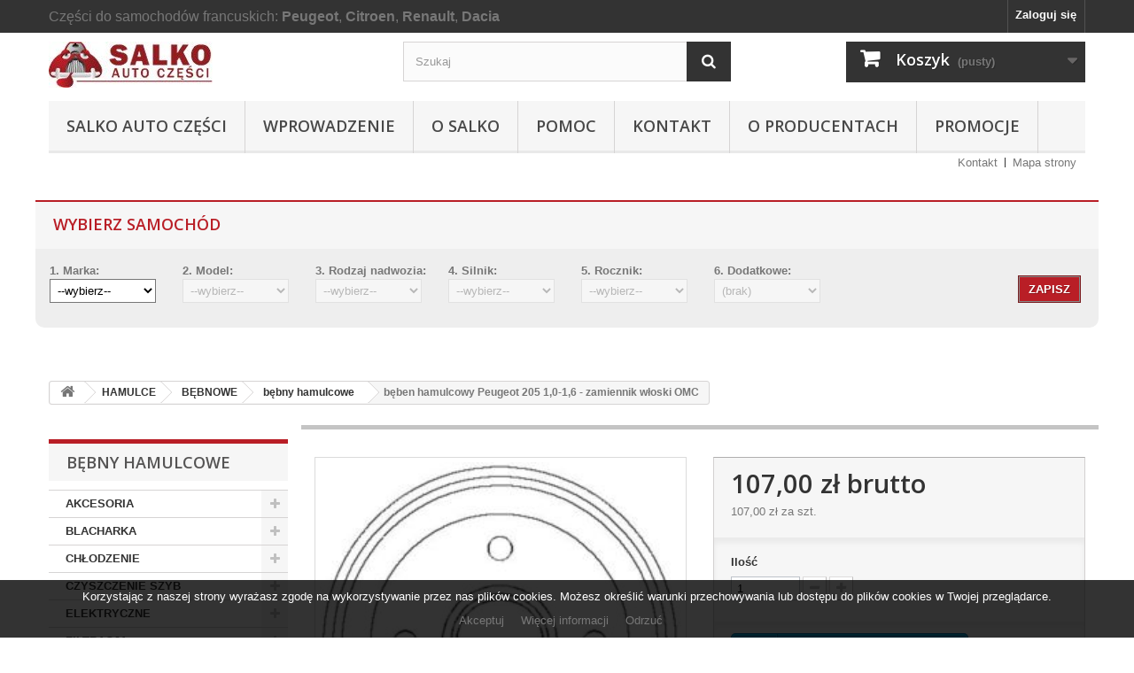

--- FILE ---
content_type: text/html; charset=utf-8
request_url: https://salko.pl/bebny-hamulcowe/1605-beben-hamulcowy-Peugeot-205-1-0-1-6-zamiennik-wloski-OMC.html
body_size: 94715
content:
<!DOCTYPE HTML> <!--[if lt IE 7]><html class="no-js lt-ie9 lt-ie8 lt-ie7" lang="pl-pl"><![endif]--> <!--[if IE 7]><html class="no-js lt-ie9 lt-ie8 ie7" lang="pl-pl"><![endif]--> <!--[if IE 8]><html class="no-js lt-ie9 ie8" lang="pl-pl"><![endif]--> <!--[if gt IE 8]><html class="no-js ie9" lang="pl-pl"><![endif]--><html lang="pl-pl"><head><meta charset="utf-8" /><title>bęben hamulcowy Peugeot 205 1,0-1,6 - zamiennik włoski OMC</title><meta name="description" content="bęben hamulcowy Peugeot 205, Citroen VISA, bęben hamulcowy tył o wymiarach 180x43x52x4 otwory, cena za 1szt, zamiennik włoski OMC," /><meta name="keywords" content="bęben hamulcowy Peugeot 205, Citroen VISA, bęben hamulcowy tył o wymiarach 180x43x52x4 otwory, cena za 1szt, zamiennik włoski OMC," /><meta name="generator" content="PrestaShop" /><meta name="robots" content="index,follow" /><meta name="viewport" content="width=device-width, minimum-scale=0.25, maximum-scale=1.6, initial-scale=1.0" /><meta name="apple-mobile-web-app-capable" content="yes" /><link rel="icon" type="image/vnd.microsoft.icon" href="/img/favicon.ico?1753183540" /><link rel="shortcut icon" type="image/x-icon" href="/img/favicon.ico?1753183540" /><link rel="stylesheet" href="https://salko.pl/themes/salko-default-bootstrap/cache/v_148_b0b11afdd915690de88eea5f69c85374_all.css" type="text/css" media="all" /><link rel="stylesheet" href="https://salko.pl/themes/salko-default-bootstrap/cache/v_148_f42d505e60593fa131e04944a894997c_print.css" type="text/css" media="print" /> <link rel="stylesheet" href="//fonts.googleapis.com/css?family=Open+Sans:300,600&amp;subset=latin,latin-ext" type="text/css" media="all" /> <!--[if IE 8]> 
<script src="https://oss.maxcdn.com/libs/html5shiv/3.7.0/html5shiv.js"></script> 
<script src="https://oss.maxcdn.com/libs/respond.js/1.3.0/respond.min.js"></script> <![endif]--></head><body id="product" class="product product-1605 product-beben-hamulcowy-Peugeot-205-1-0-1-6-zamiennik-wloski-OMC category-126 category-bebny-hamulcowe show-left-column hide-right-column lang_pl"><div id="fb-root"></div>  </div><div id="page"><div class="header-container"> <header id="header"><div class="nav"><div class="container"><div class="row"> <nav><div style="color: #777777; display: inline; clear:both; float:left; margin-top:10px;padding:0;font-size:16px">Części do samochodów francuskich: <strong>Peugeot</strong>, <strong>Citroen</strong>, <strong>Renault</strong>, <strong>Dacia</strong></div><div class="header_user_info"> <a class="login" href="https://salko.pl/moje-konto" rel="nofollow" title="Zaloguj się do swojego konta klienta"> Zaloguj się </a></div></nav></div></div></div><div><div class="container"><div class="row"><div id="header_logo"> <a href="https://salko.pl/" title="PHU Salko"> <img class="logo img-responsive" src="https://salko.pl/img/logo.jpg" alt="PHU Salko" width="185" height="52"/> </a></div><div id="search_block_top" class="col-sm-4 clearfix"><form id="searchbox" method="get" action="//salko.pl/szukaj" > <input type="hidden" name="controller" value="search" /> <input type="hidden" name="orderby" value="position" /> <input type="hidden" name="orderway" value="desc" /> <input class="search_query form-control" type="text" id="search_query_top" name="search_query" placeholder="Szukaj" value="" /> <button type="submit" name="submit_search" class="btn btn-default button-search"> <span>Szukaj</span> </button></form></div><div class="col-sm-4 clearfix"><div class="shopping_cart"> <a href="https://salko.pl/szybkie-zakupy" title="Pokaż mój koszyk" rel="nofollow"> <b>Koszyk</b> <span class="ajax_cart_quantity unvisible">0</span> <span class="ajax_cart_product_txt unvisible">Produkt</span> <span class="ajax_cart_product_txt_s unvisible">Produkty</span> <span class="ajax_cart_total unvisible"> </span> <span class="ajax_cart_no_product">(pusty)</span> </a><div class="cart_block block exclusive"><div class="block_content"><div class="cart_block_list"><p class="cart_block_no_products"> Brak produktów</p><div class="cart-prices"><div class="cart-prices-line first-line"> <span class="price cart_block_shipping_cost ajax_cart_shipping_cost unvisible"> Do ustalenia </span> <span class="unvisible"> Wysyłka </span></div><div class="cart-prices-line"> <span class="price cart_block_tax_cost ajax_cart_tax_cost">0,00 zł</span> <span>Podatek</span></div><div class="cart-prices-line last-line"> <span class="price cart_block_total ajax_block_cart_total">0,00 zł</span> <span>Razem</span></div><p> Podane ceny są cenami brutto</p></div><p class="cart-buttons"> <a id="button_order_cart" class="btn btn-default button button-small" href="https://salko.pl/szybkie-zakupy" title="Realizuj zamówienie" rel="nofollow"> <span> Realizuj zamówienie<i class="icon-chevron-right right"></i> </span> </a></p></div></div></div></div></div><div id="layer_cart"><div class="clearfix"><div class="layer_cart_product col-xs-12 col-md-6"> <span class="cross" title="Zamknij okno"></span> <span class="title"> <i class="icon-check"></i>Produkt dodany poprawnie do Twojego koszyka </span><div class="product-image-container layer_cart_img"></div><div class="layer_cart_product_info"> <span id="layer_cart_product_title" class="product-name"></span> <span id="layer_cart_product_attributes"></span><div> <strong class="dark">Ilość</strong> <span id="layer_cart_product_quantity"></span></div><div> <strong class="dark">Razem</strong> <span id="layer_cart_product_price"></span></div></div></div><div class="layer_cart_cart col-xs-12 col-md-6"> <span class="title"> <span class="ajax_cart_product_txt_s unvisible"> Ilość produktów w Twoim koszyku: <span class="ajax_cart_quantity">0</span>. </span> <span class="ajax_cart_product_txt "> Jest 1 produkt w Twoim koszyku. </span> </span><div class="layer_cart_row"> <strong class="dark"> Razem produkty: (brutto) </strong> <span class="ajax_block_products_total"> </span></div><div class="layer_cart_row"> <strong class="dark unvisible"> Dostawa:&nbsp;(brutto) </strong> <span class="ajax_cart_shipping_cost unvisible"> Do ustalenia </span></div><div class="layer_cart_row"> <strong class="dark">Podatek</strong> <span class="price cart_block_tax_cost ajax_cart_tax_cost">0,00 zł</span></div><div class="layer_cart_row"> <strong class="dark"> Razem (brutto) </strong> <span class="ajax_block_cart_total"> </span></div><div class="button-container"> <span class="continue btn btn-default button exclusive-medium" title="Kontynuuj zakupy"> <span> <i class="icon-chevron-left left"></i>Kontynuuj zakupy </span> </span> <a class="btn btn-default button button-medium" href="https://salko.pl/szybkie-zakupy" title="Przejdź do realizacji zamówienia" rel="nofollow"> <span> Przejdź do realizacji zamówienia<i class="icon-chevron-right right"></i> </span> </a></div></div></div><div class="crossseling"></div></div><div class="layer_cart_overlay"></div><div id="block_top_menu" class="sf-contener clearfix col-lg-12"><div class="cat-title">Zakładki</div><ul class="sf-menu clearfix menu-content"><li><a href="http://www.salko.pl" title="Salko Auto Części">Salko Auto Części</a></li><li><a href="https://salko.pl/content/category/4-wprowadzenie" title="WPROWADZENIE">WPROWADZENIE</a><ul><li><a href="https://salko.pl/content/category/6-elektryczne">Elektryczne</a><ul><li ><a href="https://salko.pl/content/24-akumulator-w-samochodzie">Akumulator w samochodzie</a></li><li ><a href="https://salko.pl/content/16-elektryczne-podzespoly-i-czesci">Elektryczne podzespoły i części</a></li><li ><a href="https://salko.pl/content/21-elektryczne-alternator-i-czesci">Elektryczne - alternator i części</a></li><li ><a href="https://salko.pl/content/23-elektryczne-przekazniki-">Elektryczne - przekaźniki </a></li><li ><a href="https://salko.pl/content/22-elektryczne-przelaczniki">Elektryczne - przełączniki</a></li><li ><a href="https://salko.pl/content/20-elektryczne-rozruszniki-i-czesci">Elektryczne - rozruszniki i części</a></li></ul></li><li><a href="https://salko.pl/content/category/7-zaplon">ZAPŁON</a><ul><li ><a href="https://salko.pl/content/25-swiece-zarowe-ogolnie">Świece żarowe ogólnie</a></li><li ><a href="https://salko.pl/content/26-swiece-zarowe-ngk">Świece żarowe NGK</a></li></ul></li><li><a href="https://salko.pl/content/category/10-chlodzenie">CHŁODZENIE</a><ul><li ><a href="https://salko.pl/content/35-budowa-i-zasada-dzialania-ukladu-chlodzenia">Budowa i działanie układu chłodzenia</a></li></ul></li><li><a href="https://salko.pl/content/category/12-lozyska">ŁOŻYSKA</a><ul><li ><a href="https://salko.pl/content/47-lozysko-kola">Łożysko koła</a></li></ul></li><li><a href="https://salko.pl/content/category/13-naped-kola">NAPĘD KOŁA</a><ul><li ><a href="https://salko.pl/content/48-przeguby-napedowe">Przeguby napędowe</a></li></ul></li><li ><a href="https://salko.pl/content/14-blacharka-i-chlodzenie">Blacharka</a></li><li ><a href="https://salko.pl/content/15-czyszczenie-szyb">Czyszczenie szyb</a></li><li ><a href="https://salko.pl/content/17-filtracja-w-pojazdach">Filtracja w pojazdach</a></li><li ><a href="https://salko.pl/content/18-hamulce">Hamulce</a></li><li ><a href="https://salko.pl/content/39-filtry-fap-budowa-i-dzialanie">Filtry FAP - budowa i działanie</a></li></ul></li><li><a href="https://salko.pl/content/category/5-o-salko" title="O SALKO">O SALKO</a><ul><li><a href="https://salko.pl/content/category/14-czesci-w-naszej-ofercie">Części w naszej ofercie</a><ul><li ><a href="https://salko.pl/content/49-nowe-oryginaly">Nowe oryginały</a></li><li ><a href="https://salko.pl/content/50-nowe-zamienniki-oe">Nowe zamienniki OE</a></li><li ><a href="https://salko.pl/content/51-nowe-zamienniki">Nowe zamienniki</a></li><li ><a href="https://salko.pl/content/52-czesci-uzywane">Części używane</a></li></ul></li><li ><a href="https://salko.pl/content/3-oferta">Oferta</a></li><li ><a href="https://salko.pl/content/13-dojazd">Dojazd</a></li><li ><a href="https://salko.pl/content/4-historia">Historia</a></li><li ><a href="https://salko.pl/content/8-o-nas">O nas</a></li></ul></li><li><a href="https://salko.pl/content/category/3-pomoc" title="Pomoc">Pomoc</a><ul><li ><a href="https://salko.pl/content/9-jak-zamawiac-opis-uproszczony">Jak zamawiać - opis uproszczony</a></li><li ><a href="https://salko.pl/content/1-dostawa">DOSTAWA</a></li><li ><a href="https://salko.pl/content/12-dobor-czesci">Dobór części wg producentów</a></li><li ><a href="https://salko.pl/content/31-dobieraj-czesci-wg-modelu-pojazdu">Dobór części wg modelu pojazdu</a></li><li ><a href="https://salko.pl/content/10-platnosci">Płatności</a></li><li ><a href="https://salko.pl/content/7-rekojmia">Rękojmia</a></li><li ><a href="https://salko.pl/content/29-cennik-poczta-polska">Cennik Poczta Polska</a></li><li ><a href="https://salko.pl/content/30-cennik-kurier-siodemka">Cennik - kurier Siódemka</a></li><li ><a href="https://salko.pl/content/6-regulamin">Regulamin</a></li><li ><a href="https://salko.pl/content/43-formularz-zwrotu-towaru">Formularz zwrotu towaru</a></li><li ><a href="https://salko.pl/content/38-zamienniki">Zamienniki</a></li><li ><a href="https://salko.pl/content/53-konto-bankowe-salko">Konto bankowe</a></li><li ><a href="https://salko.pl/content/54-PayPal-placenie">PayPal - jak płacić</a></li><li ><a href="https://salko.pl/content/55-polityka-prywatnosci">POLITYKA PRYWATNOŚCI</a></li></ul></li><li><a href="https://salko.pl/content/19-kontakt" title="KONTAKT">KONTAKT</a></li><li><a href="https://salko.pl/content/category/8-o-producentach" title="O Producentach">O Producentach</a><ul><li><a href="https://salko.pl/content/category/9-produkcja-na-pierwszy-montaz">Produkcja na pierwszy montaż</a><ul><li ><a href="https://salko.pl/content/32-citroen">CITROEN</a></li><li ><a href="https://salko.pl/content/33-peugeot">PEUGEOT</a></li></ul></li><li ><a href="https://salko.pl/content/36-dostawcy-czesci-oryginalnych">Dostawcy części oryginalnych</a></li></ul></li><li><a href="https://salko.pl/content/category/11-promocje" title="Promocje">Promocje</a><ul><li ><a href="https://salko.pl/content/37-promocja-darmowej-dostawy">Promocja darmowej dostawy</a></li><li ><a href="https://salko.pl/content/45-TRW-daje-3-lata-gwarancji">TRW daje 3 lata gwarancji</a></li></ul></li></ul></div><ul id="header_links"><li id="header_link_contact"><a href="https://salko.pl/index.php?controller=contact" title="Kontakt">Kontakt</a></li><li id="header_link_sitemap"><a href="https://salko.pl/mapa-strony" title="Mapa strony">Mapa strony</a></li><li id="header_link_bookmark">  </li></ul><div id="modpcblock-top" class="block"><div id="katila_url" hidden style="display:none"></div><h2 class="title_block">Wybierz samochód</h2><div class="block_content"><div id="katila-filter-all-rows" class=""><div class="katila-filters-form-all"><form method="get" id="fpc-search"><div id="katila-fields-to-hide" style=""><div class="katila-filter-row"> <strong>1. Marka:</strong><br/> <select name="fpc1" id="fpc-criteria1" class="modfpc katila-form-control"><option value="0">--wybierz--</option><option value="1" >Citroën</option><option value="1371" >Dacia</option><option value="3006" >LIGIER</option><option value="36" >Peugeot</option><option value="57" >Renault</option></select></div><div class="katila-filter-row"> <strong>2. Model:</strong><br/> <select name="fpc2" id="fpc-criteria2" class="modfpc katila-form-control"><option value="0">--wybierz--</option></select></div><div class="katila-filter-row"> <strong>3. Rodzaj nadwozia:</strong><br/> <select name="fpc3" id="fpc-criteria3" class="modfpc katila-form-control"><option value="0">--wybierz--</option></select></div><div class="katila-filter-row"> <strong>4. Silnik:</strong><br/> <select name="fpc4" id="fpc-criteria4" class="modfpc katila-form-control"><option value="0">--wybierz--</option></select></div><div class="katila-filter-row"> <strong>5. Rocznik:</strong><br/> <select name="fpc5" id="fpc-criteria5" class="modfpc katila-form-control"><option value="0">--wybierz--</option></select></div><div class="katila-filter-row"> <strong>6. Dodatkowe:</strong><br/> <select name="fpc6" id="fpc-criteria6" class="modfpc katila-form-control"><option value="0">(brak)</option></select></div></div><div id="katila-fields-to-change" class=""><div class="katila-filter-row" id="katila-filter-row-category" style="display: none;"> <strong>Kategoria:</strong><br/> <select name="id_category" id="fpc-criteria7" class="modfpc katila-form-control"><option value="0">--wybierz--</option><option value="702" disabled="disabled" >AKCESORIA</option><option value="893" disabled="disabled" >&nbsp;&nbsp;&nbsp;Dywaniki</option><option value="895" disabled="disabled" >&nbsp;&nbsp;&nbsp;Siatka do bagażnika</option><option value="97" disabled="disabled" >BLACHARKA</option><option value="98" disabled="disabled" >&nbsp;&nbsp;&nbsp;atrapa</option><option value="114" disabled="disabled" >&nbsp;&nbsp;&nbsp;błotnik</option><option value="173" disabled="disabled" >&nbsp;&nbsp;&nbsp;DRZWI</option><option value="174" disabled="disabled" >&nbsp;&nbsp;&nbsp;&nbsp;&nbsp;&nbsp;OSPRZĘT</option><option value="321" disabled="disabled" >&nbsp;&nbsp;&nbsp;&nbsp;&nbsp;&nbsp;&nbsp;&nbsp;&nbsp;korbka</option><option value="175" disabled="disabled" >&nbsp;&nbsp;&nbsp;&nbsp;&nbsp;&nbsp;&nbsp;&nbsp;&nbsp;linka</option><option value="367" disabled="disabled" >&nbsp;&nbsp;&nbsp;&nbsp;&nbsp;&nbsp;&nbsp;&nbsp;&nbsp;mechanizm szyby</option><option value="427" disabled="disabled" >&nbsp;&nbsp;&nbsp;&nbsp;&nbsp;&nbsp;&nbsp;&nbsp;&nbsp;ogranicznik</option><option value="350" disabled="disabled" >&nbsp;&nbsp;&nbsp;&nbsp;&nbsp;&nbsp;&nbsp;&nbsp;&nbsp;prowadnica szyby</option><option value="896" disabled="disabled" >&nbsp;&nbsp;&nbsp;&nbsp;&nbsp;&nbsp;&nbsp;&nbsp;&nbsp;prowadnice</option><option value="520" disabled="disabled" >&nbsp;&nbsp;&nbsp;&nbsp;&nbsp;&nbsp;&nbsp;&nbsp;&nbsp;reper.mech.szyby</option><option value="531" disabled="disabled" >&nbsp;&nbsp;&nbsp;&nbsp;&nbsp;&nbsp;&nbsp;&nbsp;&nbsp;rolki</option><option value="459" disabled="disabled" >&nbsp;&nbsp;&nbsp;&nbsp;&nbsp;&nbsp;&nbsp;&nbsp;&nbsp;różny</option><option value="859" disabled="disabled" >&nbsp;&nbsp;&nbsp;&nbsp;&nbsp;&nbsp;&nbsp;&nbsp;&nbsp;sworznie zawiasów</option><option value="666" disabled="disabled" >&nbsp;&nbsp;&nbsp;&nbsp;&nbsp;&nbsp;&nbsp;&nbsp;&nbsp;uszczelki</option><option value="599" disabled="disabled" >&nbsp;&nbsp;&nbsp;&nbsp;&nbsp;&nbsp;&nbsp;&nbsp;&nbsp;zawias</option><option value="234" disabled="disabled" >&nbsp;&nbsp;&nbsp;&nbsp;&nbsp;&nbsp;skrzydło</option><option value="210" disabled="disabled" >&nbsp;&nbsp;&nbsp;MASKA</option><option value="333" disabled="disabled" >&nbsp;&nbsp;&nbsp;&nbsp;&nbsp;&nbsp;linka otwierania</option><option value="211" disabled="disabled" >&nbsp;&nbsp;&nbsp;&nbsp;&nbsp;&nbsp;osprzęt pokrywy</option><option value="438" disabled="disabled" >&nbsp;&nbsp;&nbsp;&nbsp;&nbsp;&nbsp;pokrywa silnika</option><option value="139" disabled="disabled" >&nbsp;&nbsp;&nbsp;pas przód i pas tył</option><option value="268" disabled="disabled" >&nbsp;&nbsp;&nbsp;pokrywa bagażnika</option><option value="161" disabled="disabled" >&nbsp;&nbsp;&nbsp;pozostałe</option><option value="535" disabled="disabled" >&nbsp;&nbsp;&nbsp;progi</option><option value="99" disabled="disabled" >&nbsp;&nbsp;&nbsp;ZDERZAKI</option><option value="118" disabled="disabled" >&nbsp;&nbsp;&nbsp;&nbsp;&nbsp;&nbsp;inne elementy zderzaka</option><option value="342" disabled="disabled" >&nbsp;&nbsp;&nbsp;&nbsp;&nbsp;&nbsp;listwa zderzaka</option><option value="377" disabled="disabled" >&nbsp;&nbsp;&nbsp;&nbsp;&nbsp;&nbsp;mocowanie zderzaka</option><option value="860" disabled="disabled" >&nbsp;&nbsp;&nbsp;&nbsp;&nbsp;&nbsp;ramki do halogenów</option><option value="561" disabled="disabled" >&nbsp;&nbsp;&nbsp;&nbsp;&nbsp;&nbsp;spoiler zderzaka</option><option value="100" disabled="disabled" >&nbsp;&nbsp;&nbsp;&nbsp;&nbsp;&nbsp;wzmocnienie zderzaka</option><option value="792" disabled="disabled" >&nbsp;&nbsp;&nbsp;&nbsp;&nbsp;&nbsp;zaślepka zderzaka</option><option value="861" disabled="disabled" >&nbsp;&nbsp;&nbsp;&nbsp;&nbsp;&nbsp;zaślepki do halogenów</option><option value="651" disabled="disabled" >&nbsp;&nbsp;&nbsp;&nbsp;&nbsp;&nbsp;zderzak</option><option value="166" disabled="disabled" >CHŁODZENIE</option><option value="167" disabled="disabled" >&nbsp;&nbsp;&nbsp;CHŁODNICA PŁYNU</option><option value="168" disabled="disabled" >&nbsp;&nbsp;&nbsp;&nbsp;&nbsp;&nbsp;chłodnica</option><option value="308" disabled="disabled" >&nbsp;&nbsp;&nbsp;&nbsp;&nbsp;&nbsp;korek chłodnicy</option><option value="444" disabled="disabled" >&nbsp;&nbsp;&nbsp;&nbsp;&nbsp;&nbsp;odpowietrznik</option><option value="418" disabled="disabled" >&nbsp;&nbsp;&nbsp;&nbsp;&nbsp;&nbsp;osłony</option><option value="660" disabled="disabled" >&nbsp;&nbsp;&nbsp;&nbsp;&nbsp;&nbsp;uchwyty</option><option value="417" disabled="disabled" >&nbsp;&nbsp;&nbsp;&nbsp;&nbsp;&nbsp;uszczelnienia</option><option value="449" disabled="disabled" >&nbsp;&nbsp;&nbsp;POMPA WODY</option><option value="697" disabled="disabled" >&nbsp;&nbsp;&nbsp;&nbsp;&nbsp;&nbsp;koło pasowe</option><option value="742" disabled="disabled" >&nbsp;&nbsp;&nbsp;&nbsp;&nbsp;&nbsp;obudowa podstawa</option><option value="470" disabled="disabled" >&nbsp;&nbsp;&nbsp;&nbsp;&nbsp;&nbsp;pompa</option><option value="450" disabled="disabled" >&nbsp;&nbsp;&nbsp;&nbsp;&nbsp;&nbsp;uszczelki</option><option value="485" disabled="disabled" >&nbsp;&nbsp;&nbsp;pozostałe</option><option value="445" disabled="disabled" >&nbsp;&nbsp;&nbsp;PRZEWODY</option><option value="840" disabled="disabled" >&nbsp;&nbsp;&nbsp;&nbsp;&nbsp;&nbsp;inne elementy przewodu</option><option value="446" disabled="disabled" >&nbsp;&nbsp;&nbsp;&nbsp;&nbsp;&nbsp;opaski przewodów</option><option value="838" disabled="disabled" >&nbsp;&nbsp;&nbsp;&nbsp;&nbsp;&nbsp;przewód chłodnicy</option><option value="839" disabled="disabled" >&nbsp;&nbsp;&nbsp;&nbsp;&nbsp;&nbsp;przewód nagrzewnicy</option><option value="480" disabled="disabled" >&nbsp;&nbsp;&nbsp;&nbsp;&nbsp;&nbsp;uszczelnienia przewodu</option><option value="541" disabled="disabled" >&nbsp;&nbsp;&nbsp;PRZEWODY sztywne</option><option value="542" disabled="disabled" >&nbsp;&nbsp;&nbsp;&nbsp;&nbsp;&nbsp;bloku</option><option value="559" disabled="disabled" >&nbsp;&nbsp;&nbsp;&nbsp;&nbsp;&nbsp;inne</option><option value="743" disabled="disabled" >&nbsp;&nbsp;&nbsp;&nbsp;&nbsp;&nbsp;uszczelki</option><option value="517" disabled="disabled" >&nbsp;&nbsp;&nbsp;płyn do chłodnic</option><option value="466" disabled="disabled" >&nbsp;&nbsp;&nbsp;ROZDZIELACZ PŁYNU</option><option value="534" disabled="disabled" >&nbsp;&nbsp;&nbsp;&nbsp;&nbsp;&nbsp;rozdzielacz</option><option value="467" disabled="disabled" >&nbsp;&nbsp;&nbsp;&nbsp;&nbsp;&nbsp;uszczelka</option><option value="394" disabled="disabled" >&nbsp;&nbsp;&nbsp;TERMOSTAT</option><option value="395" disabled="disabled" >&nbsp;&nbsp;&nbsp;&nbsp;&nbsp;&nbsp;obudowa</option><option value="587" disabled="disabled" >&nbsp;&nbsp;&nbsp;&nbsp;&nbsp;&nbsp;termostaty</option><option value="640" disabled="disabled" >&nbsp;&nbsp;&nbsp;&nbsp;&nbsp;&nbsp;uszczelka</option><option value="526" disabled="disabled" >&nbsp;&nbsp;&nbsp;WENTYLATOR</option><option value="671" disabled="disabled" >&nbsp;&nbsp;&nbsp;&nbsp;&nbsp;&nbsp;kompletny</option><option value="664" disabled="disabled" >&nbsp;&nbsp;&nbsp;&nbsp;&nbsp;&nbsp;obudowa</option><option value="527" disabled="disabled" >&nbsp;&nbsp;&nbsp;&nbsp;&nbsp;&nbsp;regulator obrotów</option><option value="612" disabled="disabled" >&nbsp;&nbsp;&nbsp;&nbsp;&nbsp;&nbsp;silnik</option><option value="575" disabled="disabled" >&nbsp;&nbsp;&nbsp;&nbsp;&nbsp;&nbsp;śmigło</option><option value="644" disabled="disabled" >&nbsp;&nbsp;&nbsp;zbiornik wyrównawczy</option><option value="306" disabled="disabled" >CZYSZCZENIE SZYB</option><option value="600" disabled="disabled" >&nbsp;&nbsp;&nbsp;dysza spryskiwacza szyby</option><option value="937" disabled="disabled" >&nbsp;&nbsp;&nbsp;dysza spryskwiacza reflektora</option><option value="874" disabled="disabled" >&nbsp;&nbsp;&nbsp;korek zbiornika płynu sprysk</option><option value="439" disabled="disabled" >&nbsp;&nbsp;&nbsp;mechanizm wycieraczki</option><option value="873" disabled="disabled" >&nbsp;&nbsp;&nbsp;nakładka na ramię wycieraczki</option><option value="626" disabled="disabled" >&nbsp;&nbsp;&nbsp;pióro wycieraczki</option><option value="475" disabled="disabled" >&nbsp;&nbsp;&nbsp;pompka spryskiwacza</option><option value="307" disabled="disabled" >&nbsp;&nbsp;&nbsp;pozostałe</option><option value="934" disabled="disabled" >&nbsp;&nbsp;&nbsp;przewód płynu spryskiwacza</option><option value="469" disabled="disabled" >&nbsp;&nbsp;&nbsp;ramię wycieraczki</option><option value="653" disabled="disabled" >&nbsp;&nbsp;&nbsp;spryskwiacz reflektora</option><option value="935" disabled="disabled" >&nbsp;&nbsp;&nbsp;uszczelki płynu spryskiwacza</option><option value="684" disabled="disabled" >&nbsp;&nbsp;&nbsp;zbiornik płynu spryskiwacza</option><option value="127" disabled="disabled" >ELEKTRYCZNE</option><option value="135" disabled="disabled" >&nbsp;&nbsp;&nbsp;akumulatory</option><option value="205" disabled="disabled" >&nbsp;&nbsp;&nbsp;ALTERNATOR</option><option value="206" disabled="disabled" >&nbsp;&nbsp;&nbsp;&nbsp;&nbsp;&nbsp;kompletny alternator</option><option value="256" disabled="disabled" >&nbsp;&nbsp;&nbsp;&nbsp;&nbsp;&nbsp;koło pasowe</option><option value="282" disabled="disabled" >&nbsp;&nbsp;&nbsp;&nbsp;&nbsp;&nbsp;pozostałe elementy</option><option value="487" disabled="disabled" >&nbsp;&nbsp;&nbsp;&nbsp;&nbsp;&nbsp;prostownik napięcia</option><option value="524" disabled="disabled" >&nbsp;&nbsp;&nbsp;&nbsp;&nbsp;&nbsp;regulator napięcia</option><option value="572" disabled="disabled" >&nbsp;&nbsp;&nbsp;&nbsp;&nbsp;&nbsp;szczotki alternatora</option><option value="355" disabled="disabled" >&nbsp;&nbsp;&nbsp;&nbsp;&nbsp;&nbsp;łożysko</option><option value="128" disabled="disabled" >&nbsp;&nbsp;&nbsp;BEZPIECZNIKI</option><option value="154" disabled="disabled" >&nbsp;&nbsp;&nbsp;&nbsp;&nbsp;&nbsp;komplety bezpiecznika</option><option value="706" disabled="disabled" >&nbsp;&nbsp;&nbsp;&nbsp;&nbsp;&nbsp;obudowa bezpieczników</option><option value="129" disabled="disabled" >&nbsp;&nbsp;&nbsp;&nbsp;&nbsp;&nbsp;oczkowe</option><option value="201" disabled="disabled" >&nbsp;&nbsp;&nbsp;&nbsp;&nbsp;&nbsp;pozostałe bezpiecznik</option><option value="899" disabled="disabled" >&nbsp;&nbsp;&nbsp;&nbsp;&nbsp;&nbsp;płaskie MAXI</option><option value="898" disabled="disabled" >&nbsp;&nbsp;&nbsp;&nbsp;&nbsp;&nbsp;płaskie MINI</option><option value="897" disabled="disabled" >&nbsp;&nbsp;&nbsp;&nbsp;&nbsp;&nbsp;płaskie UNI</option><option value="143" disabled="disabled" >&nbsp;&nbsp;&nbsp;&nbsp;&nbsp;&nbsp;szklane</option><option value="132" disabled="disabled" >&nbsp;&nbsp;&nbsp;CZUJNIKI</option><option value="199" disabled="disabled" >&nbsp;&nbsp;&nbsp;&nbsp;&nbsp;&nbsp;ciśnienia oleju</option><option value="214" disabled="disabled" >&nbsp;&nbsp;&nbsp;&nbsp;&nbsp;&nbsp;ciśnienia paliwa</option><option value="218" disabled="disabled" >&nbsp;&nbsp;&nbsp;&nbsp;&nbsp;&nbsp;ciśnienia w oponach</option><option value="209" disabled="disabled" >&nbsp;&nbsp;&nbsp;&nbsp;&nbsp;&nbsp;ciśnienia wspomagania</option><option value="741" disabled="disabled" >&nbsp;&nbsp;&nbsp;&nbsp;&nbsp;&nbsp;FAP</option><option value="819" disabled="disabled" >&nbsp;&nbsp;&nbsp;&nbsp;&nbsp;&nbsp;obecności wody</option><option value="182" disabled="disabled" >&nbsp;&nbsp;&nbsp;&nbsp;&nbsp;&nbsp;otwarcia drzwi</option><option value="878" disabled="disabled" >&nbsp;&nbsp;&nbsp;&nbsp;&nbsp;&nbsp;parkowania</option><option value="195" disabled="disabled" >&nbsp;&nbsp;&nbsp;&nbsp;&nbsp;&nbsp;podciśnienia</option><option value="875" disabled="disabled" >&nbsp;&nbsp;&nbsp;&nbsp;&nbsp;&nbsp;poziom płynu spryskiwacza</option><option value="690" disabled="disabled" >&nbsp;&nbsp;&nbsp;&nbsp;&nbsp;&nbsp;poziomu oleju</option><option value="691" disabled="disabled" >&nbsp;&nbsp;&nbsp;&nbsp;&nbsp;&nbsp;poziomu wody</option><option value="216" disabled="disabled" >&nbsp;&nbsp;&nbsp;&nbsp;&nbsp;&nbsp;pozostałe</option><option value="134" disabled="disabled" >&nbsp;&nbsp;&nbsp;&nbsp;&nbsp;&nbsp;stopu</option><option value="208" disabled="disabled" >&nbsp;&nbsp;&nbsp;&nbsp;&nbsp;&nbsp;stuków</option><option value="183" disabled="disabled" >&nbsp;&nbsp;&nbsp;&nbsp;&nbsp;&nbsp;temp powietrza wlotowego</option><option value="133" disabled="disabled" >&nbsp;&nbsp;&nbsp;&nbsp;&nbsp;&nbsp;temperatury wody</option><option value="204" disabled="disabled" >&nbsp;&nbsp;&nbsp;&nbsp;&nbsp;&nbsp;termokontakt</option><option value="187" disabled="disabled" >&nbsp;&nbsp;&nbsp;&nbsp;&nbsp;&nbsp;wstecznego</option><option value="902" disabled="disabled" >&nbsp;&nbsp;&nbsp;MODUŁ</option><option value="904" disabled="disabled" >&nbsp;&nbsp;&nbsp;&nbsp;&nbsp;&nbsp;B.S.I.</option><option value="929" disabled="disabled" >&nbsp;&nbsp;&nbsp;&nbsp;&nbsp;&nbsp;pozostałe</option><option value="903" disabled="disabled" >&nbsp;&nbsp;&nbsp;&nbsp;&nbsp;&nbsp;UPC</option><option value="228" disabled="disabled" >&nbsp;&nbsp;&nbsp;POZOSTAŁE</option><option value="229" disabled="disabled" >&nbsp;&nbsp;&nbsp;&nbsp;&nbsp;&nbsp;klakson</option><option value="797" disabled="disabled" >&nbsp;&nbsp;&nbsp;&nbsp;&nbsp;&nbsp;klema akumulatora</option><option value="701" disabled="disabled" >&nbsp;&nbsp;&nbsp;&nbsp;&nbsp;&nbsp;licznik szybkościomierza</option><option value="879" disabled="disabled" >&nbsp;&nbsp;&nbsp;&nbsp;&nbsp;&nbsp;podstawa akumulatora</option><option value="271" disabled="disabled" >&nbsp;&nbsp;&nbsp;&nbsp;&nbsp;&nbsp;różne</option><option value="637" disabled="disabled" >&nbsp;&nbsp;&nbsp;&nbsp;&nbsp;&nbsp;zapalniczka</option><option value="494" disabled="disabled" >&nbsp;&nbsp;&nbsp;PRZEKAŹNIKI</option><option value="495" disabled="disabled" >&nbsp;&nbsp;&nbsp;&nbsp;&nbsp;&nbsp;kierunkowskazów</option><option value="501" disabled="disabled" >&nbsp;&nbsp;&nbsp;&nbsp;&nbsp;&nbsp;pompy paliwa</option><option value="567" disabled="disabled" >&nbsp;&nbsp;&nbsp;&nbsp;&nbsp;&nbsp;pozostałe</option><option value="581" disabled="disabled" >&nbsp;&nbsp;&nbsp;&nbsp;&nbsp;&nbsp;wentylatorów</option><option value="498" disabled="disabled" >&nbsp;&nbsp;&nbsp;PRZEŁĄCZNIKI</option><option value="499" disabled="disabled" >&nbsp;&nbsp;&nbsp;&nbsp;&nbsp;&nbsp;awaryjnych świateł</option><option value="556" disabled="disabled" >&nbsp;&nbsp;&nbsp;&nbsp;&nbsp;&nbsp;ogrzewanej szyby</option><option value="582" disabled="disabled" >&nbsp;&nbsp;&nbsp;&nbsp;&nbsp;&nbsp;podnoszenia szyby</option><option value="570" disabled="disabled" >&nbsp;&nbsp;&nbsp;&nbsp;&nbsp;&nbsp;pozostałe</option><option value="512" disabled="disabled" >&nbsp;&nbsp;&nbsp;&nbsp;&nbsp;&nbsp;radioodbiornika</option><option value="514" disabled="disabled" >&nbsp;&nbsp;&nbsp;&nbsp;&nbsp;&nbsp;świateł i migaczy</option><option value="576" disabled="disabled" >&nbsp;&nbsp;&nbsp;&nbsp;&nbsp;&nbsp;świateł i wycieraczek</option><option value="536" disabled="disabled" >&nbsp;&nbsp;&nbsp;&nbsp;&nbsp;&nbsp;wycieraczek</option><option value="140" disabled="disabled" >&nbsp;&nbsp;&nbsp;ROZRUSZNIK</option><option value="141" disabled="disabled" >&nbsp;&nbsp;&nbsp;&nbsp;&nbsp;&nbsp;bendiks</option><option value="190" disabled="disabled" >&nbsp;&nbsp;&nbsp;&nbsp;&nbsp;&nbsp;elektromagnes</option><option value="198" disabled="disabled" >&nbsp;&nbsp;&nbsp;&nbsp;&nbsp;&nbsp;elementy różne</option><option value="598" disabled="disabled" >&nbsp;&nbsp;&nbsp;&nbsp;&nbsp;&nbsp;rozrusznik kompletny</option><option value="573" disabled="disabled" >&nbsp;&nbsp;&nbsp;&nbsp;&nbsp;&nbsp;szczotki</option><option value="596" disabled="disabled" >&nbsp;&nbsp;&nbsp;&nbsp;&nbsp;&nbsp;tulejki</option><option value="447" disabled="disabled" >&nbsp;&nbsp;&nbsp;ŻARÓWKI</option><option value="622" disabled="disabled" >&nbsp;&nbsp;&nbsp;&nbsp;&nbsp;&nbsp;halogenowe</option><option value="638" disabled="disabled" >&nbsp;&nbsp;&nbsp;&nbsp;&nbsp;&nbsp;oświetlenie pomocnicze</option><option value="680" disabled="disabled" >&nbsp;&nbsp;&nbsp;&nbsp;&nbsp;&nbsp;oświetlenie wnętrza</option><option value="681" disabled="disabled" >&nbsp;&nbsp;&nbsp;&nbsp;&nbsp;&nbsp;pozostałe</option><option value="448" disabled="disabled" >&nbsp;&nbsp;&nbsp;&nbsp;&nbsp;&nbsp;wtyczki i oprawki</option><option value="682" disabled="disabled" >&nbsp;&nbsp;&nbsp;&nbsp;&nbsp;&nbsp;xenon</option><option value="641" disabled="disabled" >&nbsp;&nbsp;&nbsp;&nbsp;&nbsp;&nbsp;zestawy</option><option value="331" disabled="disabled" >&nbsp;&nbsp;&nbsp;ZŁĄCZA</option><option value="332" disabled="disabled" >&nbsp;&nbsp;&nbsp;&nbsp;&nbsp;&nbsp;konektory</option><option value="685" disabled="disabled" >&nbsp;&nbsp;&nbsp;&nbsp;&nbsp;&nbsp;wtyczki</option><option value="147" disabled="disabled" >FILTRACJA</option><option value="152" disabled="disabled" >&nbsp;&nbsp;&nbsp;filtr oleju</option><option value="406" disabled="disabled" >&nbsp;&nbsp;&nbsp;filtr oleju - obudowa</option><option value="153" disabled="disabled" >&nbsp;&nbsp;&nbsp;filtr paliwowy</option><option value="392" disabled="disabled" >&nbsp;&nbsp;&nbsp;filtr paliwowy - obudowa</option><option value="160" disabled="disabled" >&nbsp;&nbsp;&nbsp;filtr powietrza</option><option value="393" disabled="disabled" >&nbsp;&nbsp;&nbsp;filtr powietrza - obudowa</option><option value="148" disabled="disabled" >&nbsp;&nbsp;&nbsp;fitr kabinowy</option><option value="881" disabled="disabled" >&nbsp;&nbsp;&nbsp;pozostałe elementy filtracji</option><option value="107" disabled="disabled" >HAMULCE</option><option value="180" disabled="disabled" >&nbsp;&nbsp;&nbsp;ABS</option><option value="181" disabled="disabled" >&nbsp;&nbsp;&nbsp;&nbsp;&nbsp;&nbsp;czujniki</option><option value="699" disabled="disabled" >&nbsp;&nbsp;&nbsp;&nbsp;&nbsp;&nbsp;kompresor pompa</option><option value="862" disabled="disabled" >&nbsp;&nbsp;&nbsp;&nbsp;&nbsp;&nbsp;pierścienie magnetyczne do ABSu</option><option value="410" disabled="disabled" >&nbsp;&nbsp;&nbsp;&nbsp;&nbsp;&nbsp;pierścienie zębate do ABSu</option><option value="484" disabled="disabled" >&nbsp;&nbsp;&nbsp;&nbsp;&nbsp;&nbsp;pozostałe elementy</option><option value="108" disabled="disabled" >&nbsp;&nbsp;&nbsp;BĘBNOWE</option><option value="126" disabled="disabled" >&nbsp;&nbsp;&nbsp;&nbsp;&nbsp;&nbsp;bębny hamulcowe</option><option value="109" disabled="disabled" >&nbsp;&nbsp;&nbsp;&nbsp;&nbsp;&nbsp;CYLINDERKI</option><option value="110" disabled="disabled" >&nbsp;&nbsp;&nbsp;&nbsp;&nbsp;&nbsp;&nbsp;&nbsp;&nbsp;kompletne</option><option value="525" disabled="disabled" >&nbsp;&nbsp;&nbsp;&nbsp;&nbsp;&nbsp;&nbsp;&nbsp;&nbsp;zestawy naprawcze</option><option value="279" disabled="disabled" >&nbsp;&nbsp;&nbsp;&nbsp;&nbsp;&nbsp;osprzęt szczęk</option><option value="708" disabled="disabled" >&nbsp;&nbsp;&nbsp;&nbsp;&nbsp;&nbsp;osłona bębna</option><option value="844" disabled="disabled" >&nbsp;&nbsp;&nbsp;&nbsp;&nbsp;&nbsp;samoregulator hamulca ręcznego</option><option value="571" disabled="disabled" >&nbsp;&nbsp;&nbsp;&nbsp;&nbsp;&nbsp;szczęki</option><option value="633" disabled="disabled" >&nbsp;&nbsp;&nbsp;&nbsp;&nbsp;&nbsp;zestawy hamulcowe</option><option value="327" disabled="disabled" >&nbsp;&nbsp;&nbsp;POMPY</option><option value="328" disabled="disabled" >&nbsp;&nbsp;&nbsp;&nbsp;&nbsp;&nbsp;POMPA HAMULCOWA</option><option value="329" disabled="disabled" >&nbsp;&nbsp;&nbsp;&nbsp;&nbsp;&nbsp;&nbsp;&nbsp;&nbsp;elementy</option><option value="471" disabled="disabled" >&nbsp;&nbsp;&nbsp;&nbsp;&nbsp;&nbsp;&nbsp;&nbsp;&nbsp;kompletna</option><option value="451" disabled="disabled" >&nbsp;&nbsp;&nbsp;&nbsp;&nbsp;&nbsp;WAKUMPOMPA</option><option value="672" disabled="disabled" >&nbsp;&nbsp;&nbsp;&nbsp;&nbsp;&nbsp;&nbsp;&nbsp;&nbsp;kompletna</option><option value="452" disabled="disabled" >&nbsp;&nbsp;&nbsp;&nbsp;&nbsp;&nbsp;&nbsp;&nbsp;&nbsp;podzespoły</option><option value="285" disabled="disabled" >&nbsp;&nbsp;&nbsp;POZOSTAŁE</option><option value="481" disabled="disabled" >&nbsp;&nbsp;&nbsp;&nbsp;&nbsp;&nbsp;inne</option><option value="315" disabled="disabled" >&nbsp;&nbsp;&nbsp;&nbsp;&nbsp;&nbsp;korektor siły hamowania</option><option value="700" disabled="disabled" >&nbsp;&nbsp;&nbsp;&nbsp;&nbsp;&nbsp;lewarek hamulca ręcznego</option><option value="305" disabled="disabled" >&nbsp;&nbsp;&nbsp;&nbsp;&nbsp;&nbsp;linka hamulcowa</option><option value="286" disabled="disabled" >&nbsp;&nbsp;&nbsp;&nbsp;&nbsp;&nbsp;odpowietrzniki</option><option value="432" disabled="disabled" >&nbsp;&nbsp;&nbsp;&nbsp;&nbsp;&nbsp;płyn hamulcowy</option><option value="669" disabled="disabled" >&nbsp;&nbsp;&nbsp;&nbsp;&nbsp;&nbsp;serwo i elementy</option><option value="311" disabled="disabled" >&nbsp;&nbsp;&nbsp;PRZEWODY</option><option value="312" disabled="disabled" >&nbsp;&nbsp;&nbsp;&nbsp;&nbsp;&nbsp;elementy przewodów sztywnych</option><option value="804" disabled="disabled" >&nbsp;&nbsp;&nbsp;&nbsp;&nbsp;&nbsp;przewody do serwa hamulcowego</option><option value="513" disabled="disabled" >&nbsp;&nbsp;&nbsp;&nbsp;&nbsp;&nbsp;przewody elastyczne</option><option value="900" disabled="disabled" >&nbsp;&nbsp;&nbsp;&nbsp;&nbsp;&nbsp;przewody mieszane</option><option value="496" disabled="disabled" >&nbsp;&nbsp;&nbsp;&nbsp;&nbsp;&nbsp;przewody sztywne</option><option value="111" disabled="disabled" >&nbsp;&nbsp;&nbsp;TARCZOWE</option><option value="112" disabled="disabled" >&nbsp;&nbsp;&nbsp;&nbsp;&nbsp;&nbsp;KLOCKI HAMULCOWE</option><option value="113" disabled="disabled" >&nbsp;&nbsp;&nbsp;&nbsp;&nbsp;&nbsp;&nbsp;&nbsp;&nbsp;komplet</option><option value="621" disabled="disabled" >&nbsp;&nbsp;&nbsp;&nbsp;&nbsp;&nbsp;&nbsp;&nbsp;&nbsp;osprzęt</option><option value="492" disabled="disabled" >&nbsp;&nbsp;&nbsp;&nbsp;&nbsp;&nbsp;osłona tarczy</option><option value="580" disabled="disabled" >&nbsp;&nbsp;&nbsp;&nbsp;&nbsp;&nbsp;tarcze hamulcowe</option><option value="793" disabled="disabled" >&nbsp;&nbsp;&nbsp;&nbsp;&nbsp;&nbsp;tarcze hamulcowe z łożyskiem</option><option value="276" disabled="disabled" >&nbsp;&nbsp;&nbsp;&nbsp;&nbsp;&nbsp;ZACISKI</option><option value="277" disabled="disabled" >&nbsp;&nbsp;&nbsp;&nbsp;&nbsp;&nbsp;&nbsp;&nbsp;&nbsp;ELEMENTY</option><option value="278" disabled="disabled" >&nbsp;&nbsp;&nbsp;&nbsp;&nbsp;&nbsp;&nbsp;&nbsp;&nbsp;&nbsp;&nbsp;&nbsp;jarzmo</option><option value="639" disabled="disabled" >&nbsp;&nbsp;&nbsp;&nbsp;&nbsp;&nbsp;&nbsp;&nbsp;&nbsp;&nbsp;&nbsp;&nbsp;prowadni</option><option value="529" disabled="disabled" >&nbsp;&nbsp;&nbsp;&nbsp;&nbsp;&nbsp;&nbsp;&nbsp;&nbsp;&nbsp;&nbsp;&nbsp;reperatu</option><option value="665" disabled="disabled" >&nbsp;&nbsp;&nbsp;&nbsp;&nbsp;&nbsp;&nbsp;&nbsp;&nbsp;&nbsp;&nbsp;&nbsp;śruby</option><option value="595" disabled="disabled" >&nbsp;&nbsp;&nbsp;&nbsp;&nbsp;&nbsp;&nbsp;&nbsp;&nbsp;&nbsp;&nbsp;&nbsp;tłoczek</option><option value="628" disabled="disabled" >&nbsp;&nbsp;&nbsp;&nbsp;&nbsp;&nbsp;&nbsp;&nbsp;&nbsp;zacisk hamulcowy</option><option value="169" disabled="disabled" >HYDRAULIKA CITROEN</option><option value="821" disabled="disabled" >&nbsp;&nbsp;&nbsp;dystrybutor hamulcowy</option><option value="822" disabled="disabled" >&nbsp;&nbsp;&nbsp;korektor prześwitu</option><option value="818" disabled="disabled" >&nbsp;&nbsp;&nbsp;osłona siłownika zawieszenia</option><option value="885" disabled="disabled" >&nbsp;&nbsp;&nbsp;poduszka górna siłownika</option><option value="713" disabled="disabled" >&nbsp;&nbsp;&nbsp;pompa ciśnieniowa</option><option value="170" disabled="disabled" >&nbsp;&nbsp;&nbsp;pozostałe elementy</option><option value="505" disabled="disabled" >&nbsp;&nbsp;&nbsp;przewody hydrauliczne</option><option value="433" disabled="disabled" >&nbsp;&nbsp;&nbsp;płyn hydrauliczny</option><option value="549" disabled="disabled" >&nbsp;&nbsp;&nbsp;sfera hydrauliczna</option><option value="288" disabled="disabled" >&nbsp;&nbsp;&nbsp;siłownik zawieszenia</option><option value="823" disabled="disabled" >&nbsp;&nbsp;&nbsp;uszczelnienia, oringi itp</option><option value="886" disabled="disabled" >&nbsp;&nbsp;&nbsp;zbiornik płynu i elementy</option><option value="119" disabled="disabled" >INNE</option><option value="120" disabled="disabled" >&nbsp;&nbsp;&nbsp;ANTENA RADIOWA</option><option value="334" disabled="disabled" >&nbsp;&nbsp;&nbsp;KOŁO ZAPASOWE</option><option value="738" disabled="disabled" >&nbsp;&nbsp;&nbsp;&nbsp;&nbsp;&nbsp;dojazdówka</option><option value="335" disabled="disabled" >&nbsp;&nbsp;&nbsp;&nbsp;&nbsp;&nbsp;mechanizm opuszczania</option><option value="843" disabled="disabled" >&nbsp;&nbsp;&nbsp;&nbsp;&nbsp;&nbsp;pozostałe</option><option value="384" disabled="disabled" >&nbsp;&nbsp;&nbsp;NAKRĘTKI</option><option value="224" disabled="disabled" >&nbsp;&nbsp;&nbsp;NAKŁADKA NA PEDAŁ</option><option value="287" disabled="disabled" >&nbsp;&nbsp;&nbsp;PŁYNY</option><option value="244" disabled="disabled" >&nbsp;&nbsp;&nbsp;RÓŻNE</option><option value="668" disabled="disabled" >&nbsp;&nbsp;&nbsp;SMARY</option><option value="585" disabled="disabled" >&nbsp;&nbsp;&nbsp;ŚRUBY</option><option value="803" disabled="disabled" >&nbsp;&nbsp;&nbsp;ŚRUBY typu wkręt</option><option value="241" disabled="disabled" >KAROSERIA</option><option value="269" disabled="disabled" >&nbsp;&nbsp;&nbsp;INNE</option><option value="799" disabled="disabled" >&nbsp;&nbsp;&nbsp;&nbsp;&nbsp;&nbsp;haki holownicze wkręcane</option><option value="679" disabled="disabled" >&nbsp;&nbsp;&nbsp;&nbsp;&nbsp;&nbsp;monogramy przód i tył</option><option value="442" disabled="disabled" >&nbsp;&nbsp;&nbsp;&nbsp;&nbsp;&nbsp;napisy boczne i tylne</option><option value="289" disabled="disabled" >&nbsp;&nbsp;&nbsp;&nbsp;&nbsp;&nbsp;pozostałe</option><option value="798" disabled="disabled" >&nbsp;&nbsp;&nbsp;&nbsp;&nbsp;&nbsp;zaślepki karoserii</option><option value="351" disabled="disabled" >&nbsp;&nbsp;&nbsp;LISTWY</option><option value="352" disabled="disabled" >&nbsp;&nbsp;&nbsp;&nbsp;&nbsp;&nbsp;komplety na drzwi i błotniki</option><option value="370" disabled="disabled" >&nbsp;&nbsp;&nbsp;&nbsp;&nbsp;&nbsp;listwa na błotnik</option><option value="372" disabled="disabled" >&nbsp;&nbsp;&nbsp;&nbsp;&nbsp;&nbsp;listwa na drzwi</option><option value="371" disabled="disabled" >&nbsp;&nbsp;&nbsp;&nbsp;&nbsp;&nbsp;ozdobne i inne</option><option value="373" disabled="disabled" >&nbsp;&nbsp;&nbsp;&nbsp;&nbsp;&nbsp;progowe</option><option value="378" disabled="disabled" >&nbsp;&nbsp;&nbsp;OSŁONY</option><option value="379" disabled="disabled" >&nbsp;&nbsp;&nbsp;&nbsp;&nbsp;&nbsp;nadkola antykorozyjne</option><option value="421" disabled="disabled" >&nbsp;&nbsp;&nbsp;&nbsp;&nbsp;&nbsp;osłona pod silnik</option><option value="801" disabled="disabled" >&nbsp;&nbsp;&nbsp;&nbsp;&nbsp;&nbsp;zestawy montażu nadkola</option><option value="802" disabled="disabled" >&nbsp;&nbsp;&nbsp;&nbsp;&nbsp;&nbsp;zestawy montażu osłony silnik</option><option value="723" disabled="disabled" >&nbsp;&nbsp;&nbsp;szyby</option><option value="908" disabled="disabled" >&nbsp;&nbsp;&nbsp;USZCZELKI</option><option value="909" disabled="disabled" >&nbsp;&nbsp;&nbsp;&nbsp;&nbsp;&nbsp;na drzwi</option><option value="910" disabled="disabled" >&nbsp;&nbsp;&nbsp;&nbsp;&nbsp;&nbsp;pozostałe</option><option value="242" disabled="disabled" >&nbsp;&nbsp;&nbsp;WNĘTRZE</option><option value="390" disabled="disabled" >&nbsp;&nbsp;&nbsp;&nbsp;&nbsp;&nbsp;fotele</option><option value="692" disabled="disabled" >&nbsp;&nbsp;&nbsp;&nbsp;&nbsp;&nbsp;konsola</option><option value="369" disabled="disabled" >&nbsp;&nbsp;&nbsp;&nbsp;&nbsp;&nbsp;linka szybkościomierza</option><option value="243" disabled="disabled" >&nbsp;&nbsp;&nbsp;&nbsp;&nbsp;&nbsp;półka tył</option><option value="453" disabled="disabled" >&nbsp;&nbsp;&nbsp;&nbsp;&nbsp;&nbsp;różne pozostałe</option><option value="693" disabled="disabled" >&nbsp;&nbsp;&nbsp;&nbsp;&nbsp;&nbsp;tapicerka</option><option value="584" disabled="disabled" >&nbsp;&nbsp;&nbsp;&nbsp;&nbsp;&nbsp;teleskop klapy</option><option value="130" disabled="disabled" >KLIMATYZACJA</option><option value="212" disabled="disabled" >&nbsp;&nbsp;&nbsp;czujniki</option><option value="338" disabled="disabled" >&nbsp;&nbsp;&nbsp;KOMPRESOR</option><option value="489" disabled="disabled" >&nbsp;&nbsp;&nbsp;&nbsp;&nbsp;&nbsp;łożyska</option><option value="463" disabled="disabled" >&nbsp;&nbsp;&nbsp;osuszacz</option><option value="719" disabled="disabled" >&nbsp;&nbsp;&nbsp;parownik</option><option value="717" disabled="disabled" >&nbsp;&nbsp;&nbsp;pozostałe</option><option value="739" disabled="disabled" >&nbsp;&nbsp;&nbsp;przewody ciśnieniowe</option><option value="131" disabled="disabled" >&nbsp;&nbsp;&nbsp;skraplacz</option><option value="412" disabled="disabled" >&nbsp;&nbsp;&nbsp;uszczelki</option><option value="884" disabled="disabled" >&nbsp;&nbsp;&nbsp;zawór rozprężny</option><option value="323" disabled="disabled" >KSIĄŻKI</option><option value="348" disabled="disabled" >LUSTERKA</option><option value="349" disabled="disabled" >&nbsp;&nbsp;&nbsp;lusterko kompletne</option><option value="391" disabled="disabled" >&nbsp;&nbsp;&nbsp;obudowa lusterka</option><option value="521" disabled="disabled" >&nbsp;&nbsp;&nbsp;regulacja ustawienia</option><option value="589" disabled="disabled" >&nbsp;&nbsp;&nbsp;szkło lusterka</option><option value="245" disabled="disabled" >NAPĘD KOŁA</option><option value="246" disabled="disabled" >&nbsp;&nbsp;&nbsp;KOŁO</option><option value="247" disabled="disabled" >&nbsp;&nbsp;&nbsp;&nbsp;&nbsp;&nbsp;felga</option><option value="933" disabled="disabled" >&nbsp;&nbsp;&nbsp;&nbsp;&nbsp;&nbsp;opona</option><option value="425" disabled="disabled" >&nbsp;&nbsp;&nbsp;&nbsp;&nbsp;&nbsp;piasta</option><option value="635" disabled="disabled" >&nbsp;&nbsp;&nbsp;&nbsp;&nbsp;&nbsp;zwrotnica</option><option value="359" disabled="disabled" >&nbsp;&nbsp;&nbsp;POZOSTAŁE</option><option value="385" disabled="disabled" >&nbsp;&nbsp;&nbsp;&nbsp;&nbsp;&nbsp;nakrętka półosi</option><option value="360" disabled="disabled" >&nbsp;&nbsp;&nbsp;&nbsp;&nbsp;&nbsp;różne</option><option value="594" disabled="disabled" >&nbsp;&nbsp;&nbsp;&nbsp;&nbsp;&nbsp;śruba koła</option><option value="297" disabled="disabled" >&nbsp;&nbsp;&nbsp;PÓŁOSIE NAPĘDOWE</option><option value="784" disabled="disabled" >&nbsp;&nbsp;&nbsp;&nbsp;&nbsp;&nbsp;inne części półosi</option><option value="298" disabled="disabled" >&nbsp;&nbsp;&nbsp;&nbsp;&nbsp;&nbsp;krzyżak przegubu</option><option value="414" disabled="disabled" >&nbsp;&nbsp;&nbsp;&nbsp;&nbsp;&nbsp;opaska przegubu</option><option value="401" disabled="disabled" >&nbsp;&nbsp;&nbsp;&nbsp;&nbsp;&nbsp;osłona przegubu</option><option value="478" disabled="disabled" >&nbsp;&nbsp;&nbsp;&nbsp;&nbsp;&nbsp;półoś</option><option value="493" disabled="disabled" >&nbsp;&nbsp;&nbsp;&nbsp;&nbsp;&nbsp;przegub</option><option value="936" disabled="disabled" >&nbsp;&nbsp;&nbsp;WAŁ NAPĘDOWY 4X4</option><option value="827" disabled="disabled" >&nbsp;&nbsp;&nbsp;ŁOŻYSKO KOŁA</option><option value="833" disabled="disabled" >&nbsp;&nbsp;&nbsp;&nbsp;&nbsp;&nbsp;pierścień segera</option><option value="834" disabled="disabled" >&nbsp;&nbsp;&nbsp;&nbsp;&nbsp;&nbsp;podkładka łożyska</option><option value="832" disabled="disabled" >&nbsp;&nbsp;&nbsp;&nbsp;&nbsp;&nbsp;uszczelniacz łożyska</option><option value="829" disabled="disabled" >&nbsp;&nbsp;&nbsp;&nbsp;&nbsp;&nbsp;łożyska</option><option value="830" disabled="disabled" >&nbsp;&nbsp;&nbsp;&nbsp;&nbsp;&nbsp;łożyska typu piasta</option><option value="828" disabled="disabled" >&nbsp;&nbsp;&nbsp;&nbsp;&nbsp;&nbsp;łożyska z bębnem</option><option value="257" disabled="disabled" >NARZĘDZIA</option><option value="380" disabled="disabled" >OGRZEWANIE</option><option value="381" disabled="disabled" >&nbsp;&nbsp;&nbsp;NAGRZEWNICA</option><option value="705" disabled="disabled" >&nbsp;&nbsp;&nbsp;&nbsp;&nbsp;&nbsp;obudowa</option><option value="790" disabled="disabled" >&nbsp;&nbsp;&nbsp;&nbsp;&nbsp;&nbsp;oring nagrzewnicy</option><option value="791" disabled="disabled" >&nbsp;&nbsp;&nbsp;&nbsp;&nbsp;&nbsp;przewody sztywne</option><option value="382" disabled="disabled" >&nbsp;&nbsp;&nbsp;&nbsp;&nbsp;&nbsp;wkład</option><option value="677" disabled="disabled" >&nbsp;&nbsp;&nbsp;&nbsp;&nbsp;&nbsp;zawór odcinający</option><option value="460" disabled="disabled" >&nbsp;&nbsp;&nbsp;pozostałe</option><option value="522" disabled="disabled" >&nbsp;&nbsp;&nbsp;WENTYLACJA</option><option value="652" disabled="disabled" >&nbsp;&nbsp;&nbsp;&nbsp;&nbsp;&nbsp;regulacja klapkami</option><option value="718" disabled="disabled" >&nbsp;&nbsp;&nbsp;&nbsp;&nbsp;&nbsp;regulacja nadmuchu</option><option value="523" disabled="disabled" >&nbsp;&nbsp;&nbsp;&nbsp;&nbsp;&nbsp;regulacja obrotów</option><option value="629" disabled="disabled" >&nbsp;&nbsp;&nbsp;&nbsp;&nbsp;&nbsp;wentylator komplet</option><option value="155" disabled="disabled" >OŚWIETLENIE</option><option value="870" disabled="disabled" >&nbsp;&nbsp;&nbsp;KIERUNKOWSKAZ boczny</option><option value="871" disabled="disabled" >&nbsp;&nbsp;&nbsp;KIERUNKOWSKAZ przedni</option><option value="880" disabled="disabled" >&nbsp;&nbsp;&nbsp;KIERUNKOWSKAZ w lusterku bocznym</option><option value="156" disabled="disabled" >&nbsp;&nbsp;&nbsp;LAMPA TYŁ</option><option value="157" disabled="disabled" >&nbsp;&nbsp;&nbsp;&nbsp;&nbsp;&nbsp;blenda</option><option value="254" disabled="disabled" >&nbsp;&nbsp;&nbsp;&nbsp;&nbsp;&nbsp;klosz</option><option value="309" disabled="disabled" >&nbsp;&nbsp;&nbsp;&nbsp;&nbsp;&nbsp;kompletna</option><option value="670" disabled="disabled" >&nbsp;&nbsp;&nbsp;&nbsp;&nbsp;&nbsp;listwa żarówkowa</option><option value="158" disabled="disabled" >&nbsp;&nbsp;&nbsp;LAMPY PRZECIWMGIELNE</option><option value="264" disabled="disabled" >&nbsp;&nbsp;&nbsp;&nbsp;&nbsp;&nbsp;przód</option><option value="159" disabled="disabled" >&nbsp;&nbsp;&nbsp;&nbsp;&nbsp;&nbsp;tylne</option><option value="299" disabled="disabled" >&nbsp;&nbsp;&nbsp;POZOSTAŁE</option><option value="317" disabled="disabled" >&nbsp;&nbsp;&nbsp;&nbsp;&nbsp;&nbsp;inne elementy</option><option value="892" disabled="disabled" >&nbsp;&nbsp;&nbsp;&nbsp;&nbsp;&nbsp;lampki obrysowe</option><option value="845" disabled="disabled" >&nbsp;&nbsp;&nbsp;&nbsp;&nbsp;&nbsp;odblask tylny</option><option value="300" disabled="disabled" >&nbsp;&nbsp;&nbsp;&nbsp;&nbsp;&nbsp;oświetlenie tablicy rej</option><option value="461" disabled="disabled" >&nbsp;&nbsp;&nbsp;&nbsp;&nbsp;&nbsp;oświetlenie wnętrza</option><option value="316" disabled="disabled" >&nbsp;&nbsp;&nbsp;&nbsp;&nbsp;&nbsp;światła cofania</option><option value="905" disabled="disabled" >&nbsp;&nbsp;&nbsp;&nbsp;&nbsp;&nbsp;światła dzienne</option><option value="303" disabled="disabled" >&nbsp;&nbsp;&nbsp;&nbsp;&nbsp;&nbsp;światła stop</option><option value="430" disabled="disabled" >&nbsp;&nbsp;&nbsp;REFLEKTOR</option><option value="544" disabled="disabled" >&nbsp;&nbsp;&nbsp;&nbsp;&nbsp;&nbsp;elementy</option><option value="647" disabled="disabled" >&nbsp;&nbsp;&nbsp;&nbsp;&nbsp;&nbsp;klosz</option><option value="509" disabled="disabled" >&nbsp;&nbsp;&nbsp;&nbsp;&nbsp;&nbsp;kompletny</option><option value="431" disabled="disabled" >&nbsp;&nbsp;&nbsp;&nbsp;&nbsp;&nbsp;regulator położenia</option><option value="807" disabled="disabled" >RECYRKULACJA SPALIN</option><option value="815" disabled="disabled" >&nbsp;&nbsp;&nbsp;czujniki w układzie</option><option value="820" disabled="disabled" >&nbsp;&nbsp;&nbsp;elektrozawór dla EGR</option><option value="810" disabled="disabled" >&nbsp;&nbsp;&nbsp;kolektory spalin</option><option value="811" disabled="disabled" >&nbsp;&nbsp;&nbsp;opaski zaciskowe</option><option value="816" disabled="disabled" >&nbsp;&nbsp;&nbsp;pozostałe elementy</option><option value="817" disabled="disabled" >&nbsp;&nbsp;&nbsp;przewody spalinowe</option><option value="813" disabled="disabled" >&nbsp;&nbsp;&nbsp;uszczelki</option><option value="824" disabled="disabled" >&nbsp;&nbsp;&nbsp;wymienniki ciepła</option><option value="814" disabled="disabled" >&nbsp;&nbsp;&nbsp;zawór EGR</option><option value="121" disabled="disabled" >SILNIK</option><option value="324" disabled="disabled" >&nbsp;&nbsp;&nbsp;BLOK</option><option value="689" disabled="disabled" >&nbsp;&nbsp;&nbsp;&nbsp;&nbsp;&nbsp;blok silnika</option><option value="325" disabled="disabled" >&nbsp;&nbsp;&nbsp;&nbsp;&nbsp;&nbsp;KORBOWÓD</option><option value="326" disabled="disabled" >&nbsp;&nbsp;&nbsp;&nbsp;&nbsp;&nbsp;&nbsp;&nbsp;&nbsp;korbowody</option><option value="737" disabled="disabled" >&nbsp;&nbsp;&nbsp;&nbsp;&nbsp;&nbsp;&nbsp;&nbsp;&nbsp;śruby i nakrętki</option><option value="656" disabled="disabled" >&nbsp;&nbsp;&nbsp;&nbsp;&nbsp;&nbsp;&nbsp;&nbsp;&nbsp;tulejka korbowodowa</option><option value="486" disabled="disabled" >&nbsp;&nbsp;&nbsp;&nbsp;&nbsp;&nbsp;obudowa uszczelniacza wału</option><option value="428" disabled="disabled" >&nbsp;&nbsp;&nbsp;&nbsp;&nbsp;&nbsp;panewki główne</option><option value="407" disabled="disabled" >&nbsp;&nbsp;&nbsp;&nbsp;&nbsp;&nbsp;panewki korbowodowe</option><option value="455" disabled="disabled" >&nbsp;&nbsp;&nbsp;&nbsp;&nbsp;&nbsp;panewki oporowe</option><option value="661" disabled="disabled" >&nbsp;&nbsp;&nbsp;&nbsp;&nbsp;&nbsp;tuleja</option><option value="457" disabled="disabled" >&nbsp;&nbsp;&nbsp;&nbsp;&nbsp;&nbsp;TŁOK</option><option value="458" disabled="disabled" >&nbsp;&nbsp;&nbsp;&nbsp;&nbsp;&nbsp;&nbsp;&nbsp;&nbsp;pierścienie tłokowe</option><option value="721" disabled="disabled" >&nbsp;&nbsp;&nbsp;&nbsp;&nbsp;&nbsp;&nbsp;&nbsp;&nbsp;sworznie tłokowe</option><option value="658" disabled="disabled" >&nbsp;&nbsp;&nbsp;&nbsp;&nbsp;&nbsp;&nbsp;&nbsp;&nbsp;tłoki kompletne</option><option value="673" disabled="disabled" >&nbsp;&nbsp;&nbsp;&nbsp;&nbsp;&nbsp;wał korbowy</option><option value="593" disabled="disabled" >&nbsp;&nbsp;&nbsp;&nbsp;&nbsp;&nbsp;zestaw naprawczy</option><option value="122" disabled="disabled" >&nbsp;&nbsp;&nbsp;CZĘŚCI POZOSTAŁE</option><option value="123" disabled="disabled" >&nbsp;&nbsp;&nbsp;&nbsp;&nbsp;&nbsp;broki zaślepki</option><option value="248" disabled="disabled" >&nbsp;&nbsp;&nbsp;&nbsp;&nbsp;&nbsp;kliny</option><option value="698" disabled="disabled" >&nbsp;&nbsp;&nbsp;&nbsp;&nbsp;&nbsp;koło zamachowe std</option><option value="729" disabled="disabled" >&nbsp;&nbsp;&nbsp;&nbsp;&nbsp;&nbsp;pokrywa na silnik</option><option value="483" disabled="disabled" >&nbsp;&nbsp;&nbsp;&nbsp;&nbsp;&nbsp;różne</option><option value="657" disabled="disabled" >&nbsp;&nbsp;&nbsp;&nbsp;&nbsp;&nbsp;śruby silnika</option><option value="674" disabled="disabled" >&nbsp;&nbsp;&nbsp;&nbsp;&nbsp;&nbsp;wałek pośredni</option><option value="602" disabled="disabled" >&nbsp;&nbsp;&nbsp;&nbsp;&nbsp;&nbsp;zapinki pokrywy silnik</option><option value="237" disabled="disabled" >&nbsp;&nbsp;&nbsp;GŁOWICA</option><option value="258" disabled="disabled" >&nbsp;&nbsp;&nbsp;&nbsp;&nbsp;&nbsp;elementy głowicy różne</option><option value="259" disabled="disabled" >&nbsp;&nbsp;&nbsp;&nbsp;&nbsp;&nbsp;forkomora</option><option value="263" disabled="disabled" >&nbsp;&nbsp;&nbsp;&nbsp;&nbsp;&nbsp;głowica silnika</option><option value="712" disabled="disabled" >&nbsp;&nbsp;&nbsp;&nbsp;&nbsp;&nbsp;pokrywa zaworów</option><option value="238" disabled="disabled" >&nbsp;&nbsp;&nbsp;&nbsp;&nbsp;&nbsp;POPYCHACZE ZAWORÓW</option><option value="239" disabled="disabled" >&nbsp;&nbsp;&nbsp;&nbsp;&nbsp;&nbsp;&nbsp;&nbsp;&nbsp;dźwigienka</option><option value="533" disabled="disabled" >&nbsp;&nbsp;&nbsp;&nbsp;&nbsp;&nbsp;&nbsp;&nbsp;&nbsp;hydraulicz</option><option value="318" disabled="disabled" >&nbsp;&nbsp;&nbsp;&nbsp;&nbsp;&nbsp;&nbsp;&nbsp;&nbsp;pozostałe</option><option value="650" disabled="disabled" >&nbsp;&nbsp;&nbsp;&nbsp;&nbsp;&nbsp;&nbsp;&nbsp;&nbsp;szklanka</option><option value="429" disabled="disabled" >&nbsp;&nbsp;&nbsp;&nbsp;&nbsp;&nbsp;płytki regulacyjne zaworu</option><option value="588" disabled="disabled" >&nbsp;&nbsp;&nbsp;&nbsp;&nbsp;&nbsp;śruba głowicy</option><option value="490" disabled="disabled" >&nbsp;&nbsp;&nbsp;&nbsp;&nbsp;&nbsp;ZAWÓR</option><option value="555" disabled="disabled" >&nbsp;&nbsp;&nbsp;&nbsp;&nbsp;&nbsp;&nbsp;&nbsp;&nbsp;podkładki</option><option value="491" disabled="disabled" >&nbsp;&nbsp;&nbsp;&nbsp;&nbsp;&nbsp;&nbsp;&nbsp;&nbsp;prowadnice zaworowe</option><option value="720" disabled="disabled" >&nbsp;&nbsp;&nbsp;&nbsp;&nbsp;&nbsp;&nbsp;&nbsp;&nbsp;sprężyny zaworowe</option><option value="618" disabled="disabled" >&nbsp;&nbsp;&nbsp;&nbsp;&nbsp;&nbsp;&nbsp;&nbsp;&nbsp;zamek zaworu</option><option value="643" disabled="disabled" >&nbsp;&nbsp;&nbsp;&nbsp;&nbsp;&nbsp;&nbsp;&nbsp;&nbsp;zawory silnikowe</option><option value="171" disabled="disabled" >&nbsp;&nbsp;&nbsp;OSPRZĘT</option><option value="255" disabled="disabled" >&nbsp;&nbsp;&nbsp;&nbsp;&nbsp;&nbsp;koło pasowe wału</option><option value="172" disabled="disabled" >&nbsp;&nbsp;&nbsp;&nbsp;&nbsp;&nbsp;linka gazu</option><option value="389" disabled="disabled" >&nbsp;&nbsp;&nbsp;&nbsp;&nbsp;&nbsp;paski i rolki w kompletach</option><option value="403" disabled="disabled" >&nbsp;&nbsp;&nbsp;&nbsp;&nbsp;&nbsp;paski pomocnicze</option><option value="304" disabled="disabled" >&nbsp;&nbsp;&nbsp;&nbsp;&nbsp;&nbsp;pozostałe</option><option value="388" disabled="disabled" >&nbsp;&nbsp;&nbsp;&nbsp;&nbsp;&nbsp;rolka osprzętu</option><option value="847" disabled="disabled" >&nbsp;&nbsp;&nbsp;&nbsp;&nbsp;&nbsp;łapa montażu osprzętu</option><option value="266" disabled="disabled" >&nbsp;&nbsp;&nbsp;ROZRZĄD</option><option value="546" disabled="disabled" >&nbsp;&nbsp;&nbsp;&nbsp;&nbsp;&nbsp;kompletny rozrząd</option><option value="267" disabled="disabled" >&nbsp;&nbsp;&nbsp;&nbsp;&nbsp;&nbsp;koła pasowe rozrządu</option><option value="863" disabled="disabled" >&nbsp;&nbsp;&nbsp;&nbsp;&nbsp;&nbsp;koła zmiennych faz rozrządu</option><option value="402" disabled="disabled" >&nbsp;&nbsp;&nbsp;&nbsp;&nbsp;&nbsp;osłony rozrządu</option><option value="423" disabled="disabled" >&nbsp;&nbsp;&nbsp;&nbsp;&nbsp;&nbsp;pasek rozrządu</option><option value="479" disabled="disabled" >&nbsp;&nbsp;&nbsp;&nbsp;&nbsp;&nbsp;pozostałe elementy</option><option value="387" disabled="disabled" >&nbsp;&nbsp;&nbsp;&nbsp;&nbsp;&nbsp;rolka napinacza</option><option value="532" disabled="disabled" >&nbsp;&nbsp;&nbsp;&nbsp;&nbsp;&nbsp;rolka prowadząca</option><option value="642" disabled="disabled" >&nbsp;&nbsp;&nbsp;&nbsp;&nbsp;&nbsp;wałek rozrządu</option><option value="292" disabled="disabled" >&nbsp;&nbsp;&nbsp;&nbsp;&nbsp;&nbsp;zaślepki wałka rozrządu</option><option value="347" disabled="disabled" >&nbsp;&nbsp;&nbsp;&nbsp;&nbsp;&nbsp;łańcuchowy i elementy</option><option value="733" disabled="disabled" >&nbsp;&nbsp;&nbsp;silnik kompletny</option><option value="124" disabled="disabled" >&nbsp;&nbsp;&nbsp;SMAROWANIE</option><option value="125" disabled="disabled" >&nbsp;&nbsp;&nbsp;&nbsp;&nbsp;&nbsp;bagnet oleju</option><option value="207" disabled="disabled" >&nbsp;&nbsp;&nbsp;&nbsp;&nbsp;&nbsp;chłodnica oleju</option><option value="293" disabled="disabled" >&nbsp;&nbsp;&nbsp;&nbsp;&nbsp;&nbsp;korek spustu oleju</option><option value="295" disabled="disabled" >&nbsp;&nbsp;&nbsp;&nbsp;&nbsp;&nbsp;korek wlewu oleju</option><option value="848" disabled="disabled" >&nbsp;&nbsp;&nbsp;&nbsp;&nbsp;&nbsp;koło napędu pompy oleju</option><option value="440" disabled="disabled" >&nbsp;&nbsp;&nbsp;&nbsp;&nbsp;&nbsp;misa oleju</option><option value="413" disabled="disabled" >&nbsp;&nbsp;&nbsp;&nbsp;&nbsp;&nbsp;odma oleju</option><option value="397" disabled="disabled" >&nbsp;&nbsp;&nbsp;&nbsp;&nbsp;&nbsp;olej silnikowy</option><option value="476" disabled="disabled" >&nbsp;&nbsp;&nbsp;&nbsp;&nbsp;&nbsp;pompa oleju</option><option value="343" disabled="disabled" >&nbsp;&nbsp;&nbsp;&nbsp;&nbsp;&nbsp;pompa oleju - łańcuch</option><option value="294" disabled="disabled" >&nbsp;&nbsp;&nbsp;&nbsp;&nbsp;&nbsp;pozostałe elementy</option><option value="537" disabled="disabled" >&nbsp;&nbsp;&nbsp;&nbsp;&nbsp;&nbsp;przewód olejowy</option><option value="667" disabled="disabled" >&nbsp;&nbsp;&nbsp;&nbsp;&nbsp;&nbsp;spryskiwacz denka tłoka</option><option value="608" disabled="disabled" >&nbsp;&nbsp;&nbsp;&nbsp;&nbsp;&nbsp;uszczelka korka spustu oleju</option><option value="872" disabled="disabled" >&nbsp;&nbsp;&nbsp;&nbsp;&nbsp;&nbsp;uszczelki filtra oleju</option><option value="415" disabled="disabled" >&nbsp;&nbsp;&nbsp;USZCZELKI</option><option value="632" disabled="disabled" >&nbsp;&nbsp;&nbsp;&nbsp;&nbsp;&nbsp;kolektora ssącego</option><option value="631" disabled="disabled" >&nbsp;&nbsp;&nbsp;&nbsp;&nbsp;&nbsp;kolektora ssący i wydechowy</option><option value="636" disabled="disabled" >&nbsp;&nbsp;&nbsp;&nbsp;&nbsp;&nbsp;kolektora wydechowego</option><option value="604" disabled="disabled" >&nbsp;&nbsp;&nbsp;&nbsp;&nbsp;&nbsp;uszczelka głowicy</option><option value="645" disabled="disabled" >&nbsp;&nbsp;&nbsp;&nbsp;&nbsp;&nbsp;uszczelka misy olejowej</option><option value="630" disabled="disabled" >&nbsp;&nbsp;&nbsp;&nbsp;&nbsp;&nbsp;uszczelka pokrywy zaworów</option><option value="416" disabled="disabled" >&nbsp;&nbsp;&nbsp;&nbsp;&nbsp;&nbsp;uszczelki pozostałe</option><option value="610" disabled="disabled" >&nbsp;&nbsp;&nbsp;&nbsp;&nbsp;&nbsp;uszczelniacz typu simmering</option><option value="654" disabled="disabled" >&nbsp;&nbsp;&nbsp;&nbsp;&nbsp;&nbsp;uszczelniacz zaworu silnika</option><option value="646" disabled="disabled" >&nbsp;&nbsp;&nbsp;&nbsp;&nbsp;&nbsp;zestaw uszczelek</option><option value="374" disabled="disabled" >&nbsp;&nbsp;&nbsp;ZAWIESZENIE</option><option value="456" disabled="disabled" >&nbsp;&nbsp;&nbsp;&nbsp;&nbsp;&nbsp;poduszki silnika</option><option value="710" disabled="disabled" >&nbsp;&nbsp;&nbsp;&nbsp;&nbsp;&nbsp;pozostałe elementy</option><option value="543" disabled="disabled" >&nbsp;&nbsp;&nbsp;&nbsp;&nbsp;&nbsp;rama zawieszenia silnika</option><option value="552" disabled="disabled" >&nbsp;&nbsp;&nbsp;&nbsp;&nbsp;&nbsp;tulejka ramy zaw.silnika</option><option value="851" disabled="disabled" >&nbsp;&nbsp;&nbsp;&nbsp;&nbsp;&nbsp;łapy podporowe półosi</option><option value="375" disabled="disabled" >&nbsp;&nbsp;&nbsp;&nbsp;&nbsp;&nbsp;łapy silnika</option><option value="251" disabled="disabled" >SKRZYNIA BIEGÓW</option><option value="252" disabled="disabled" >&nbsp;&nbsp;&nbsp;CZĘŚCI</option><option value="864" disabled="disabled" >&nbsp;&nbsp;&nbsp;&nbsp;&nbsp;&nbsp;do pomiaru prędkości</option><option value="253" disabled="disabled" >&nbsp;&nbsp;&nbsp;&nbsp;&nbsp;&nbsp;inne</option><option value="424" disabled="disabled" >&nbsp;&nbsp;&nbsp;&nbsp;&nbsp;&nbsp;mechanizm różnicowy</option><option value="707" disabled="disabled" >&nbsp;&nbsp;&nbsp;&nbsp;&nbsp;&nbsp;obudowa</option><option value="659" disabled="disabled" >&nbsp;&nbsp;&nbsp;&nbsp;&nbsp;&nbsp;synchronizator</option><option value="597" disabled="disabled" >&nbsp;&nbsp;&nbsp;&nbsp;&nbsp;&nbsp;tulejka łożyska sprzęg</option><option value="724" disabled="disabled" >&nbsp;&nbsp;&nbsp;&nbsp;&nbsp;&nbsp;wałki</option><option value="727" disabled="disabled" >&nbsp;&nbsp;&nbsp;&nbsp;&nbsp;&nbsp;zębatki</option><option value="363" disabled="disabled" >&nbsp;&nbsp;&nbsp;&nbsp;&nbsp;&nbsp;łożyska</option><option value="662" disabled="disabled" >&nbsp;&nbsp;&nbsp;kompletna</option><option value="396" disabled="disabled" >&nbsp;&nbsp;&nbsp;olej przekładniowy</option><option value="609" disabled="disabled" >&nbsp;&nbsp;&nbsp;uszczelnienia</option><option value="376" disabled="disabled" >&nbsp;&nbsp;&nbsp;zawieszenie</option><option value="911" disabled="disabled" >SPINKI</option><option value="932" disabled="disabled" >&nbsp;&nbsp;&nbsp;blachowkręt</option><option value="913" disabled="disabled" >&nbsp;&nbsp;&nbsp;blaszka montażowa</option><option value="919" disabled="disabled" >&nbsp;&nbsp;&nbsp;do listw ozdobnych</option><option value="923" disabled="disabled" >&nbsp;&nbsp;&nbsp;do szyby</option><option value="926" disabled="disabled" >&nbsp;&nbsp;&nbsp;do uszczelek</option><option value="924" disabled="disabled" >&nbsp;&nbsp;&nbsp;do zamka</option><option value="928" disabled="disabled" >&nbsp;&nbsp;&nbsp;gniazdo</option><option value="915" disabled="disabled" >&nbsp;&nbsp;&nbsp;gniazdo z gwintem</option><option value="912" disabled="disabled" >&nbsp;&nbsp;&nbsp;kołek rozporowy</option><option value="916" disabled="disabled" >&nbsp;&nbsp;&nbsp;kołek wciskany</option><option value="920" disabled="disabled" >&nbsp;&nbsp;&nbsp;nit</option><option value="927" disabled="disabled" >&nbsp;&nbsp;&nbsp;pozostałe</option><option value="918" disabled="disabled" >&nbsp;&nbsp;&nbsp;specjalistyczne</option><option value="925" disabled="disabled" >&nbsp;&nbsp;&nbsp;tapicerskie</option><option value="917" disabled="disabled" >&nbsp;&nbsp;&nbsp;tulejka</option><option value="914" disabled="disabled" >&nbsp;&nbsp;&nbsp;wspornik</option><option value="922" disabled="disabled" >&nbsp;&nbsp;&nbsp;wspornik pręta podpory</option><option value="921" disabled="disabled" >&nbsp;&nbsp;&nbsp;zawieszka</option><option value="188" disabled="disabled" >SPRZĘGŁO</option><option value="322" disabled="disabled" >&nbsp;&nbsp;&nbsp;koło zamachowe dwumasowe</option><option value="354" disabled="disabled" >&nbsp;&nbsp;&nbsp;pozostałe elementy</option><option value="336" disabled="disabled" >&nbsp;&nbsp;&nbsp;STEROWANIE</option><option value="337" disabled="disabled" >&nbsp;&nbsp;&nbsp;&nbsp;&nbsp;&nbsp;linka sprzęgła</option><option value="472" disabled="disabled" >&nbsp;&nbsp;&nbsp;&nbsp;&nbsp;&nbsp;pompa sprzęgła</option><option value="740" disabled="disabled" >&nbsp;&nbsp;&nbsp;&nbsp;&nbsp;&nbsp;przewód hydrauliczny</option><option value="426" disabled="disabled" >&nbsp;&nbsp;&nbsp;&nbsp;&nbsp;&nbsp;reparaturki i pedał</option><option value="519" disabled="disabled" >&nbsp;&nbsp;&nbsp;&nbsp;&nbsp;&nbsp;siłownik sprzęgła</option><option value="835" disabled="disabled" >&nbsp;&nbsp;&nbsp;&nbsp;&nbsp;&nbsp;sprężynka pedału</option><option value="853" disabled="disabled" >&nbsp;&nbsp;&nbsp;&nbsp;&nbsp;&nbsp;tulejka łapy sprzęgła</option><option value="852" disabled="disabled" >&nbsp;&nbsp;&nbsp;&nbsp;&nbsp;&nbsp;łącznik linki sprzęgła</option><option value="353" disabled="disabled" >&nbsp;&nbsp;&nbsp;&nbsp;&nbsp;&nbsp;łapa sprzęgła</option><option value="189" disabled="disabled" >&nbsp;&nbsp;&nbsp;tarcza dociskowa sprzęgła</option><option value="592" disabled="disabled" >&nbsp;&nbsp;&nbsp;tarcza sprzęgła</option><option value="364" disabled="disabled" >&nbsp;&nbsp;&nbsp;WYSPRZĘGLIK</option><option value="365" disabled="disabled" >&nbsp;&nbsp;&nbsp;&nbsp;&nbsp;&nbsp;łożysko hydrauliczne</option><option value="366" disabled="disabled" >&nbsp;&nbsp;&nbsp;&nbsp;&nbsp;&nbsp;łożysko mechaniczne</option><option value="339" disabled="disabled" >&nbsp;&nbsp;&nbsp;ZESTAW sprzęgłowy</option><option value="734" disabled="disabled" >SYSTEM BEZPIECZEŃSTWA</option><option value="907" disabled="disabled" >&nbsp;&nbsp;&nbsp;pozostałe</option><option value="735" disabled="disabled" >&nbsp;&nbsp;&nbsp;zwijacz kierownicy</option><option value="136" disabled="disabled" >UKŁAD KIEROWNICZY</option><option value="144" disabled="disabled" >&nbsp;&nbsp;&nbsp;KOLUMNA</option><option value="145" disabled="disabled" >&nbsp;&nbsp;&nbsp;&nbsp;&nbsp;&nbsp;drążek z krzyżakiem</option><option value="344" disabled="disabled" >&nbsp;&nbsp;&nbsp;&nbsp;&nbsp;&nbsp;inne elementy</option><option value="694" disabled="disabled" >&nbsp;&nbsp;&nbsp;&nbsp;&nbsp;&nbsp;kompletna</option><option value="296" disabled="disabled" >&nbsp;&nbsp;&nbsp;&nbsp;&nbsp;&nbsp;krzyżak kolumny</option><option value="265" disabled="disabled" >&nbsp;&nbsp;&nbsp;koło pompy wspomagania</option><option value="482" disabled="disabled" >&nbsp;&nbsp;&nbsp;pompa wspomagania</option><option value="240" disabled="disabled" >&nbsp;&nbsp;&nbsp;pozostałe</option><option value="137" disabled="disabled" >&nbsp;&nbsp;&nbsp;PRZEKŁADNIA</option><option value="138" disabled="disabled" >&nbsp;&nbsp;&nbsp;&nbsp;&nbsp;&nbsp;drążek</option><option value="146" disabled="disabled" >&nbsp;&nbsp;&nbsp;&nbsp;&nbsp;&nbsp;drążek i końcówk</option><option value="284" disabled="disabled" >&nbsp;&nbsp;&nbsp;&nbsp;&nbsp;&nbsp;końcówka</option><option value="422" disabled="disabled" >&nbsp;&nbsp;&nbsp;&nbsp;&nbsp;&nbsp;osłona</option><option value="510" disabled="disabled" >&nbsp;&nbsp;&nbsp;&nbsp;&nbsp;&nbsp;przekładnia kpl</option><option value="528" disabled="disabled" >&nbsp;&nbsp;&nbsp;&nbsp;&nbsp;&nbsp;zestaw naprawczy</option><option value="716" disabled="disabled" >&nbsp;&nbsp;&nbsp;przewody wspomagania</option><option value="411" disabled="disabled" >&nbsp;&nbsp;&nbsp;płyn do wspomagania</option><option value="462" disabled="disabled" >&nbsp;&nbsp;&nbsp;uszczelnienia pozostałe</option><option value="340" disabled="disabled" >&nbsp;&nbsp;&nbsp;zbiornik płynu wspomagania</option><option value="225" disabled="disabled" >WYDECH</option><option value="235" disabled="disabled" >&nbsp;&nbsp;&nbsp;ELEMENTY MONTAŻOWE</option><option value="236" disabled="disabled" >&nbsp;&nbsp;&nbsp;&nbsp;&nbsp;&nbsp;obejma</option><option value="854" disabled="disabled" >&nbsp;&nbsp;&nbsp;&nbsp;&nbsp;&nbsp;opaska tłumika</option><option value="419" disabled="disabled" >&nbsp;&nbsp;&nbsp;&nbsp;&nbsp;&nbsp;pozostałe</option><option value="606" disabled="disabled" >&nbsp;&nbsp;&nbsp;&nbsp;&nbsp;&nbsp;śruba</option><option value="624" disabled="disabled" >&nbsp;&nbsp;&nbsp;&nbsp;&nbsp;&nbsp;uszczelka</option><option value="613" disabled="disabled" >&nbsp;&nbsp;&nbsp;&nbsp;&nbsp;&nbsp;wieszak</option><option value="627" disabled="disabled" >&nbsp;&nbsp;&nbsp;&nbsp;&nbsp;&nbsp;zestaw montażowy</option><option value="625" disabled="disabled" >&nbsp;&nbsp;&nbsp;&nbsp;&nbsp;&nbsp;złączki</option><option value="795" disabled="disabled" >&nbsp;&nbsp;&nbsp;filtr FAP</option><option value="226" disabled="disabled" >&nbsp;&nbsp;&nbsp;katalizator</option><option value="275" disabled="disabled" >&nbsp;&nbsp;&nbsp;kolektor wydechowy</option><option value="855" disabled="disabled" >&nbsp;&nbsp;&nbsp;osłony termiczne od wydechu</option><option value="676" disabled="disabled" >&nbsp;&nbsp;&nbsp;pozostałe</option><option value="888" disabled="disabled" >&nbsp;&nbsp;&nbsp;REPERATURKI</option><option value="890" disabled="disabled" >&nbsp;&nbsp;&nbsp;&nbsp;&nbsp;&nbsp;końcówka rury</option><option value="891" disabled="disabled" >&nbsp;&nbsp;&nbsp;&nbsp;&nbsp;&nbsp;rurki do łączenia</option><option value="889" disabled="disabled" >&nbsp;&nbsp;&nbsp;&nbsp;&nbsp;&nbsp;złącze elastyczne</option><option value="547" disabled="disabled" >&nbsp;&nbsp;&nbsp;RURA</option><option value="548" disabled="disabled" >&nbsp;&nbsp;&nbsp;&nbsp;&nbsp;&nbsp;kolektorowa</option><option value="558" disabled="disabled" >&nbsp;&nbsp;&nbsp;&nbsp;&nbsp;&nbsp;wydechowa</option><option value="607" disabled="disabled" >&nbsp;&nbsp;&nbsp;sonda lambda</option><option value="590" disabled="disabled" >&nbsp;&nbsp;&nbsp;tłumik</option><option value="162" disabled="disabled" >ZAMYKANIE</option><option value="557" disabled="disabled" >&nbsp;&nbsp;&nbsp;BLOKADA zamka - przycisk</option><option value="163" disabled="disabled" >&nbsp;&nbsp;&nbsp;ELEMENTY centralnego zamka</option><option value="320" disabled="disabled" >&nbsp;&nbsp;&nbsp;ELEMENTY pozostałe</option><option value="230" disabled="disabled" >&nbsp;&nbsp;&nbsp;KLAMKI</option><option value="231" disabled="disabled" >&nbsp;&nbsp;&nbsp;&nbsp;&nbsp;&nbsp;klamka wewnętrzna</option><option value="232" disabled="disabled" >&nbsp;&nbsp;&nbsp;&nbsp;&nbsp;&nbsp;klamka zewnętrzna</option><option value="310" disabled="disabled" >&nbsp;&nbsp;&nbsp;korek wlewu paliwa</option><option value="846" disabled="disabled" >&nbsp;&nbsp;&nbsp;obudowa kluczyka - pilota</option><option value="301" disabled="disabled" >&nbsp;&nbsp;&nbsp;STACYJKA</option><option value="302" disabled="disabled" >&nbsp;&nbsp;&nbsp;&nbsp;&nbsp;&nbsp;kostka stacyjki</option><option value="586" disabled="disabled" >&nbsp;&nbsp;&nbsp;&nbsp;&nbsp;&nbsp;stacyjka kompletna</option><option value="220" disabled="disabled" >&nbsp;&nbsp;&nbsp;ZAMEK</option><option value="221" disabled="disabled" >&nbsp;&nbsp;&nbsp;&nbsp;&nbsp;&nbsp;mechanizm wewnętrzny</option><option value="623" disabled="disabled" >&nbsp;&nbsp;&nbsp;&nbsp;&nbsp;&nbsp;wkładki drzwi</option><option value="615" disabled="disabled" >&nbsp;&nbsp;&nbsp;&nbsp;&nbsp;&nbsp;zamek bagażnika</option><option value="601" disabled="disabled" >&nbsp;&nbsp;&nbsp;&nbsp;&nbsp;&nbsp;zatrzask zamka drzwi</option><option value="619" disabled="disabled" >&nbsp;&nbsp;&nbsp;&nbsp;&nbsp;&nbsp;zatrzask zamka klapy tył</option><option value="616" disabled="disabled" >&nbsp;&nbsp;&nbsp;&nbsp;&nbsp;&nbsp;zestawy bez stacyjki</option><option value="617" disabled="disabled" >&nbsp;&nbsp;&nbsp;&nbsp;&nbsp;&nbsp;zestawy ze stacyjką</option><option value="101" disabled="disabled" >ZAPŁON</option><option value="164" disabled="disabled" >&nbsp;&nbsp;&nbsp;APARAT</option><option value="688" disabled="disabled" >&nbsp;&nbsp;&nbsp;&nbsp;&nbsp;&nbsp;aparat kompletny</option><option value="165" disabled="disabled" >&nbsp;&nbsp;&nbsp;&nbsp;&nbsp;&nbsp;inne elementy</option><option value="291" disabled="disabled" >&nbsp;&nbsp;&nbsp;&nbsp;&nbsp;&nbsp;kopułka zapłonowa</option><option value="441" disabled="disabled" >&nbsp;&nbsp;&nbsp;&nbsp;&nbsp;&nbsp;moduł</option><option value="405" disabled="disabled" >&nbsp;&nbsp;&nbsp;&nbsp;&nbsp;&nbsp;palec zapłonowy</option><option value="566" disabled="disabled" >&nbsp;&nbsp;&nbsp;&nbsp;&nbsp;&nbsp;przerywacz</option><option value="290" disabled="disabled" >&nbsp;&nbsp;&nbsp;&nbsp;&nbsp;&nbsp;zestaw kopułka+palec</option><option value="102" disabled="disabled" >&nbsp;&nbsp;&nbsp;cewka zapłonowa</option><option value="217" disabled="disabled" >&nbsp;&nbsp;&nbsp;impulsator</option><option value="249" disabled="disabled" >&nbsp;&nbsp;&nbsp;pozostałe elementy</option><option value="504" disabled="disabled" >&nbsp;&nbsp;&nbsp;przewody zapłonowe</option><option value="866" disabled="disabled" >&nbsp;&nbsp;&nbsp;świece iskrowe</option><option value="184" disabled="disabled" >ZASILANIE</option><option value="222" disabled="disabled" >&nbsp;&nbsp;&nbsp;DOŁADOWANIE</option><option value="930" disabled="disabled" >&nbsp;&nbsp;&nbsp;&nbsp;&nbsp;&nbsp;części turbosprężarki</option><option value="223" disabled="disabled" >&nbsp;&nbsp;&nbsp;&nbsp;&nbsp;&nbsp;intercooler</option><option value="931" disabled="disabled" >&nbsp;&nbsp;&nbsp;&nbsp;&nbsp;&nbsp;montaż turbosprężarki</option><option value="605" disabled="disabled" >&nbsp;&nbsp;&nbsp;&nbsp;&nbsp;&nbsp;pozostałe elementy</option><option value="506" disabled="disabled" >&nbsp;&nbsp;&nbsp;&nbsp;&nbsp;&nbsp;przewody olejowe</option><option value="500" disabled="disabled" >&nbsp;&nbsp;&nbsp;&nbsp;&nbsp;&nbsp;przewody powietrza</option><option value="730" disabled="disabled" >&nbsp;&nbsp;&nbsp;&nbsp;&nbsp;&nbsp;turbosprężarka</option><option value="409" disabled="disabled" >&nbsp;&nbsp;&nbsp;&nbsp;&nbsp;&nbsp;uszczelki</option><option value="260" disabled="disabled" >&nbsp;&nbsp;&nbsp;GAŹNIKOWY</option><option value="261" disabled="disabled" >&nbsp;&nbsp;&nbsp;&nbsp;&nbsp;&nbsp;GAŹNIK</option><option value="518" disabled="disabled" >&nbsp;&nbsp;&nbsp;&nbsp;&nbsp;&nbsp;&nbsp;&nbsp;&nbsp;elementy</option><option value="262" disabled="disabled" >&nbsp;&nbsp;&nbsp;&nbsp;&nbsp;&nbsp;&nbsp;&nbsp;&nbsp;kompletny</option><option value="368" disabled="disabled" >&nbsp;&nbsp;&nbsp;&nbsp;&nbsp;&nbsp;linka ssania</option><option value="468" disabled="disabled" >&nbsp;&nbsp;&nbsp;&nbsp;&nbsp;&nbsp;pompa paliwa mechaniczna</option><option value="191" disabled="disabled" >&nbsp;&nbsp;&nbsp;ON</option><option value="789" disabled="disabled" >&nbsp;&nbsp;&nbsp;&nbsp;&nbsp;&nbsp;chłodnica paliwa</option><option value="192" disabled="disabled" >&nbsp;&nbsp;&nbsp;&nbsp;&nbsp;&nbsp;ELEKTROZAWORY</option><option value="193" disabled="disabled" >&nbsp;&nbsp;&nbsp;&nbsp;&nbsp;&nbsp;&nbsp;&nbsp;&nbsp;odcinające</option><option value="250" disabled="disabled" >&nbsp;&nbsp;&nbsp;&nbsp;&nbsp;&nbsp;&nbsp;&nbsp;&nbsp;pozostałe</option><option value="219" disabled="disabled" >&nbsp;&nbsp;&nbsp;&nbsp;&nbsp;&nbsp;&nbsp;&nbsp;&nbsp;regulatory</option><option value="683" disabled="disabled" >&nbsp;&nbsp;&nbsp;&nbsp;&nbsp;&nbsp;inne nieklasyfikowane</option><option value="434" disabled="disabled" >&nbsp;&nbsp;&nbsp;&nbsp;&nbsp;&nbsp;podgrzewacz paliwa</option><option value="361" disabled="disabled" >&nbsp;&nbsp;&nbsp;&nbsp;&nbsp;&nbsp;POMPA WTRYSKOWA</option><option value="362" disabled="disabled" >&nbsp;&nbsp;&nbsp;&nbsp;&nbsp;&nbsp;&nbsp;&nbsp;&nbsp;elementy</option><option value="714" disabled="disabled" >&nbsp;&nbsp;&nbsp;&nbsp;&nbsp;&nbsp;&nbsp;&nbsp;&nbsp;kompletna</option><option value="464" disabled="disabled" >&nbsp;&nbsp;&nbsp;&nbsp;&nbsp;&nbsp;POMPKA RĘCZNA</option><option value="516" disabled="disabled" >&nbsp;&nbsp;&nbsp;&nbsp;&nbsp;&nbsp;&nbsp;&nbsp;&nbsp;elementy</option><option value="465" disabled="disabled" >&nbsp;&nbsp;&nbsp;&nbsp;&nbsp;&nbsp;&nbsp;&nbsp;&nbsp;kompletna</option><option value="511" disabled="disabled" >&nbsp;&nbsp;&nbsp;&nbsp;&nbsp;&nbsp;przekaźnik świec żarowych</option><option value="313" disabled="disabled" >&nbsp;&nbsp;&nbsp;&nbsp;&nbsp;&nbsp;PRZEWODY</option><option value="732" disabled="disabled" >&nbsp;&nbsp;&nbsp;&nbsp;&nbsp;&nbsp;&nbsp;&nbsp;&nbsp;inne</option><option value="314" disabled="disabled" >&nbsp;&nbsp;&nbsp;&nbsp;&nbsp;&nbsp;&nbsp;&nbsp;&nbsp;osprzęt</option><option value="540" disabled="disabled" >&nbsp;&nbsp;&nbsp;&nbsp;&nbsp;&nbsp;&nbsp;&nbsp;&nbsp;przelewy</option><option value="538" disabled="disabled" >&nbsp;&nbsp;&nbsp;&nbsp;&nbsp;&nbsp;&nbsp;&nbsp;&nbsp;zasilające</option><option value="703" disabled="disabled" >&nbsp;&nbsp;&nbsp;&nbsp;&nbsp;&nbsp;rampa wtrysku</option><option value="583" disabled="disabled" >&nbsp;&nbsp;&nbsp;&nbsp;&nbsp;&nbsp;siłownik ssania</option><option value="728" disabled="disabled" >&nbsp;&nbsp;&nbsp;&nbsp;&nbsp;&nbsp;sterownik</option><option value="867" disabled="disabled" >&nbsp;&nbsp;&nbsp;&nbsp;&nbsp;&nbsp;świece żarowe</option><option value="435" disabled="disabled" >&nbsp;&nbsp;&nbsp;&nbsp;&nbsp;&nbsp;WTRYSKIWACZ</option><option value="663" disabled="disabled" >&nbsp;&nbsp;&nbsp;&nbsp;&nbsp;&nbsp;&nbsp;&nbsp;&nbsp;elektryczny</option><option value="675" disabled="disabled" >&nbsp;&nbsp;&nbsp;&nbsp;&nbsp;&nbsp;&nbsp;&nbsp;&nbsp;końcówka wtrysku</option><option value="725" disabled="disabled" >&nbsp;&nbsp;&nbsp;&nbsp;&nbsp;&nbsp;&nbsp;&nbsp;&nbsp;pistolet wtrysku</option><option value="436" disabled="disabled" >&nbsp;&nbsp;&nbsp;&nbsp;&nbsp;&nbsp;&nbsp;&nbsp;&nbsp;podkładki</option><option value="842" disabled="disabled" >&nbsp;&nbsp;&nbsp;&nbsp;&nbsp;&nbsp;&nbsp;&nbsp;&nbsp;śruby, nakrętki</option><option value="185" disabled="disabled" >&nbsp;&nbsp;&nbsp;POBÓR PALIWA</option><option value="398" disabled="disabled" >&nbsp;&nbsp;&nbsp;&nbsp;&nbsp;&nbsp;opaska zbiornika</option><option value="508" disabled="disabled" >&nbsp;&nbsp;&nbsp;&nbsp;&nbsp;&nbsp;pochłaniacz oparów</option><option value="473" disabled="disabled" >&nbsp;&nbsp;&nbsp;&nbsp;&nbsp;&nbsp;pompa paliwa elektrycz</option><option value="563" disabled="disabled" >&nbsp;&nbsp;&nbsp;&nbsp;&nbsp;&nbsp;przewody paliwa</option><option value="901" disabled="disabled" >&nbsp;&nbsp;&nbsp;&nbsp;&nbsp;&nbsp;wlew paliwa</option><option value="614" disabled="disabled" >&nbsp;&nbsp;&nbsp;&nbsp;&nbsp;&nbsp;zakrętka czujnika paliw</option><option value="686" disabled="disabled" >&nbsp;&nbsp;&nbsp;&nbsp;&nbsp;&nbsp;zbiornik paliwa</option><option value="186" disabled="disabled" >&nbsp;&nbsp;&nbsp;&nbsp;&nbsp;&nbsp;zespół zasilający</option><option value="906" disabled="disabled" >&nbsp;&nbsp;&nbsp;&nbsp;&nbsp;&nbsp;złącza przewodu paliwa</option><option value="273" disabled="disabled" >&nbsp;&nbsp;&nbsp;POBÓR POWIETRZA</option><option value="274" disabled="disabled" >&nbsp;&nbsp;&nbsp;&nbsp;&nbsp;&nbsp;kolektor ssący</option><option value="850" disabled="disabled" >&nbsp;&nbsp;&nbsp;&nbsp;&nbsp;&nbsp;pedał gazu</option><option value="786" disabled="disabled" >&nbsp;&nbsp;&nbsp;&nbsp;&nbsp;&nbsp;potencj.przepustnicy</option><option value="849" disabled="disabled" >&nbsp;&nbsp;&nbsp;&nbsp;&nbsp;&nbsp;potencjometr gazu</option><option value="474" disabled="disabled" >&nbsp;&nbsp;&nbsp;&nbsp;&nbsp;&nbsp;pozostałe</option><option value="497" disabled="disabled" >&nbsp;&nbsp;&nbsp;&nbsp;&nbsp;&nbsp;przepustnica</option><option value="502" disabled="disabled" >&nbsp;&nbsp;&nbsp;&nbsp;&nbsp;&nbsp;przepływomierz</option><option value="539" disabled="disabled" >&nbsp;&nbsp;&nbsp;&nbsp;&nbsp;&nbsp;przewody</option><option value="785" disabled="disabled" >&nbsp;&nbsp;&nbsp;&nbsp;&nbsp;&nbsp;rezonator</option><option value="787" disabled="disabled" >&nbsp;&nbsp;&nbsp;&nbsp;&nbsp;&nbsp;uszczel.przepustnicy</option><option value="788" disabled="disabled" >&nbsp;&nbsp;&nbsp;POZOSTAŁE części zasilania</option><option value="280" disabled="disabled" >&nbsp;&nbsp;&nbsp;wtryskowy</option><option value="857" disabled="disabled" >&nbsp;&nbsp;&nbsp;&nbsp;&nbsp;&nbsp;rampa wtryskowa</option><option value="858" disabled="disabled" >&nbsp;&nbsp;&nbsp;&nbsp;&nbsp;&nbsp;regulator ciśnienia paliwa</option><option value="565" disabled="disabled" >&nbsp;&nbsp;&nbsp;&nbsp;&nbsp;&nbsp;silnik krokowy</option><option value="722" disabled="disabled" >&nbsp;&nbsp;&nbsp;&nbsp;&nbsp;&nbsp;sterownik wtrysku</option><option value="856" disabled="disabled" >&nbsp;&nbsp;&nbsp;&nbsp;&nbsp;&nbsp;uszczelki wtryskiwaczy</option><option value="281" disabled="disabled" >&nbsp;&nbsp;&nbsp;&nbsp;&nbsp;&nbsp;wtryskiwacz</option><option value="94" disabled="disabled" >ZAWIESZENIE</option><option value="95" disabled="disabled" >&nbsp;&nbsp;&nbsp;AMORTYZACJA</option><option value="96" disabled="disabled" >&nbsp;&nbsp;&nbsp;&nbsp;&nbsp;&nbsp;amortyzator</option><option value="696" disabled="disabled" >&nbsp;&nbsp;&nbsp;&nbsp;&nbsp;&nbsp;kolumna McPersona</option><option value="399" disabled="disabled" >&nbsp;&nbsp;&nbsp;&nbsp;&nbsp;&nbsp;osłona i odbój</option><option value="877" disabled="disabled" >&nbsp;&nbsp;&nbsp;&nbsp;&nbsp;&nbsp;poduszka sprężyny tył</option><option value="420" disabled="disabled" >&nbsp;&nbsp;&nbsp;&nbsp;&nbsp;&nbsp;pozostałe</option><option value="562" disabled="disabled" >&nbsp;&nbsp;&nbsp;&nbsp;&nbsp;&nbsp;sprężyna</option><option value="868" disabled="disabled" >&nbsp;&nbsp;&nbsp;&nbsp;&nbsp;&nbsp;śruby montażowe</option><option value="550" disabled="disabled" >&nbsp;&nbsp;&nbsp;&nbsp;&nbsp;&nbsp;tulejka amortyzatora</option><option value="346" disabled="disabled" >&nbsp;&nbsp;&nbsp;&nbsp;&nbsp;&nbsp;łożysko i poduszka</option><option value="115" disabled="disabled" >&nbsp;&nbsp;&nbsp;BELKA TYŁ</option><option value="116" disabled="disabled" >&nbsp;&nbsp;&nbsp;&nbsp;&nbsp;&nbsp;belka kompletna</option><option value="149" disabled="disabled" >&nbsp;&nbsp;&nbsp;&nbsp;&nbsp;&nbsp;drążek skrętny</option><option value="178" disabled="disabled" >&nbsp;&nbsp;&nbsp;&nbsp;&nbsp;&nbsp;elementy wahacza</option><option value="408" disabled="disabled" >&nbsp;&nbsp;&nbsp;&nbsp;&nbsp;&nbsp;odboje belki</option><option value="454" disabled="disabled" >&nbsp;&nbsp;&nbsp;&nbsp;&nbsp;&nbsp;poduszki zawieszenia</option><option value="386" disabled="disabled" >&nbsp;&nbsp;&nbsp;&nbsp;&nbsp;&nbsp;pozostałe elementy</option><option value="869" disabled="disabled" >&nbsp;&nbsp;&nbsp;&nbsp;&nbsp;&nbsp;śruby montażu belki tył</option><option value="551" disabled="disabled" >&nbsp;&nbsp;&nbsp;&nbsp;&nbsp;&nbsp;tuleja metalowo gumowa</option><option value="876" disabled="disabled" >&nbsp;&nbsp;&nbsp;&nbsp;&nbsp;&nbsp;tulejki wahacza</option><option value="649" disabled="disabled" >&nbsp;&nbsp;&nbsp;&nbsp;&nbsp;&nbsp;wahacz kompletny</option><option value="177" disabled="disabled" >&nbsp;&nbsp;&nbsp;&nbsp;&nbsp;&nbsp;zestawy naprawcze</option><option value="213" disabled="disabled" >&nbsp;&nbsp;&nbsp;pozostałe</option><option value="383" disabled="disabled" >&nbsp;&nbsp;&nbsp;resory i podzespoły</option><option value="202" disabled="disabled" >&nbsp;&nbsp;&nbsp;STABILIZACJA</option><option value="233" disabled="disabled" >&nbsp;&nbsp;&nbsp;&nbsp;&nbsp;&nbsp;drążek panharda</option><option value="215" disabled="disabled" >&nbsp;&nbsp;&nbsp;&nbsp;&nbsp;&nbsp;drążek stabilizatora</option><option value="203" disabled="disabled" >&nbsp;&nbsp;&nbsp;&nbsp;&nbsp;&nbsp;guma stabilizatora</option><option value="443" disabled="disabled" >&nbsp;&nbsp;&nbsp;&nbsp;&nbsp;&nbsp;obejma drążka stabil</option><option value="568" disabled="disabled" >&nbsp;&nbsp;&nbsp;&nbsp;&nbsp;&nbsp;pozostałe</option><option value="345" disabled="disabled" >&nbsp;&nbsp;&nbsp;&nbsp;&nbsp;&nbsp;łącznik stabilizatora</option><option value="553" disabled="disabled" >&nbsp;&nbsp;&nbsp;WAHACZ PRZEDNI</option><option value="603" disabled="disabled" >&nbsp;&nbsp;&nbsp;&nbsp;&nbsp;&nbsp;pozostałe</option><option value="794" disabled="disabled" >&nbsp;&nbsp;&nbsp;&nbsp;&nbsp;&nbsp;śruba montażowa</option><option value="569" disabled="disabled" >&nbsp;&nbsp;&nbsp;&nbsp;&nbsp;&nbsp;sworzeń wahacza</option><option value="554" disabled="disabled" >&nbsp;&nbsp;&nbsp;&nbsp;&nbsp;&nbsp;tulejka wahacza</option><option value="611" disabled="disabled" >&nbsp;&nbsp;&nbsp;&nbsp;&nbsp;&nbsp;wahacz kompletny</option><option value="620" disabled="disabled" >&nbsp;&nbsp;&nbsp;&nbsp;&nbsp;&nbsp;zestaw naprawczy</option><option value="103" disabled="disabled" >ZMIANA BIEGÓW</option><option value="104" disabled="disabled" >&nbsp;&nbsp;&nbsp;CIĘGNO</option><option value="341" disabled="disabled" >&nbsp;&nbsp;&nbsp;&nbsp;&nbsp;&nbsp;linka zmiany biegów</option><option value="887" disabled="disabled" >&nbsp;&nbsp;&nbsp;&nbsp;&nbsp;&nbsp;podpora stała</option><option value="477" disabled="disabled" >&nbsp;&nbsp;&nbsp;&nbsp;&nbsp;&nbsp;pośrednik zmiany biegów</option><option value="106" disabled="disabled" >&nbsp;&nbsp;&nbsp;&nbsp;&nbsp;&nbsp;łącznik lewarek - skrzyn</option><option value="105" disabled="disabled" >&nbsp;&nbsp;&nbsp;&nbsp;&nbsp;&nbsp;łączniki sztywne</option><option value="196" disabled="disabled" >&nbsp;&nbsp;&nbsp;LEWAREK BIEGÓW</option><option value="197" disabled="disabled" >&nbsp;&nbsp;&nbsp;&nbsp;&nbsp;&nbsp;gałka</option><option value="319" disabled="disabled" >&nbsp;&nbsp;&nbsp;&nbsp;&nbsp;&nbsp;lewarek</option><option value="400" disabled="disabled" >&nbsp;&nbsp;&nbsp;&nbsp;&nbsp;&nbsp;osprzęt</option><option value="865" disabled="disabled" >&nbsp;&nbsp;&nbsp;&nbsp;&nbsp;&nbsp;osłona</option><option value="437" disabled="disabled" >&nbsp;&nbsp;&nbsp;&nbsp;&nbsp;&nbsp;podstawa</option><option value="404" disabled="disabled" >&nbsp;&nbsp;&nbsp;pozostałe elementy</option></select></div><div class="katila-filter-row" id="katila-filter-row-last"> <button type="submit" id="fpc-submit" name="fpc-submit" value=" SZUKAJ " class="btn btn-default button-small button katila-save-nocar"><span>ZAPISZ</span></button></div></div></form></div><div class="katila-error-info"></div></div></div></div></div></div></div> </header></div><div class="columns-container"><div id="columns" class="container"><div class="breadcrumb clearfix"> <a class="home" href="https://salko.pl/" title="Powr&oacute;t do strony gł&oacute;wnej"><i class="icon-home"></i></a> <span class="navigation-pipe">&gt;</span> <span class="navigation_page"><span itemscope itemtype="http://data-vocabulary.org/Breadcrumb"><a itemprop="url" href="https://salko.pl/107-HAMULCE" title="HAMULCE" ><span itemprop="title">HAMULCE</span></a></span><span class="navigation-pipe">></span><span itemscope itemtype="http://data-vocabulary.org/Breadcrumb"><a itemprop="url" href="https://salko.pl/108-BEBNOWE" title="BĘBNOWE" ><span itemprop="title">BĘBNOWE</span></a></span><span class="navigation-pipe">></span><span itemscope itemtype="http://data-vocabulary.org/Breadcrumb"><a itemprop="url" href="https://salko.pl/126-bebny-hamulcowe" title="bębny hamulcowe" ><span itemprop="title">bębny hamulcowe</span></a></span><span class="navigation-pipe">></span>bęben hamulcowy Peugeot 205 1,0-1,6 - zamiennik włoski OMC</span></div><div id="slider_row" class="row"></div><div class="row"><div id="left_column" class="column col-xs-12 col-sm-3"><div id="categories_block_left" class="block"><h2 class="title_block"> bębny hamulcowe</h2><div class="block_content"><ul class="tree dhtml"><li > <a href="https://salko.pl/702-AKCESORIA" title="Akcesoria czyli dodatki do pojazdu, bez których można pojazd uzytkować ale przydają się np dla poprawienia komforty, mogą to być dywaniki, wykłądziny, owiewki, siatki na bagaż itd Jak na razie nasza oferta w tej dziedzinie jest bardziej niż skromna. Na pewno będziemy to rozszerzać"> AKCESORIA </a><ul><li > <a href="https://salko.pl/893-Dywaniki" title="W każdym samochodzie przydaje się położyć coś pod nogi choćby dlatego że wykładzinę podłogową łatwo zniszczyć a wymienne dywaniki można zmieniać. W naszej ofercie dywaniki gumowe oraz welurowe, nowe w zamienniku lub oryginalne, uniwersalne i dedykowane do modelu samochodu.&nbsp; Gwarantowana wysoka jakość dywaników i dostępność do modeli Citroen, Peugeot, Renault i Dacia."> Dywaniki </a></li><li class="last"> <a href="https://salko.pl/895-Siatka-do-bagaznika" title="Jeśli często przewozisz luzem rożne małe przedmioty w bagażniku to sugerujemy zaopatrzyć swój bagażnik w dodatkową siatkę, która przykryje i przytrzyma niesforne bagaże. W naszej ofercie siatki do bagażnika dedykowane do modeli Citroen, Peugeot, Renault, Dacia."> Siatka do bagażnika </a></li></ul></li><li > <a href="https://salko.pl/97-BLACHARKA" title="Blacharka - to w skrócie nazwana bardzo szeroka kategoria części nadwozia, takich jak pokrywa silnika, błotniki itp Jeśli w kategorii głównej nie widać produktów, należy otworzyć podkategorie klikając w ich nazwy."> BLACHARKA </a><ul><li > <a href="https://salko.pl/98-atrapa" title="Atrapa - inaczej grill albo kratka wlotu powietrza , element przedniej części nadwozia, zwykle montowana pomiędzy maską a zderzakiem. Ma za zadanie wpuszczać przepływające powietrze przez radiatory chłodnicy umieszczanej tuż za atrapą, ale również zdobi pojazd swoim wyglądem. Dostępne (nie do wszystkich modeli) w zamiennikach. Używane proponujemy już tylko do starszych modeli."> atrapa </a></li><li > <a href="https://salko.pl/114-blotnik" title="Błotniki, czyli to co w starych oldmobilach rzeczywiście chroniło przed chlapiącym błotem, a dziś jest częścią blacharki znajdującą się nad kołami przednimi albo tylnymi, bo błotniki mogą być przednie lub tylne (tylne czasami są większym elementem, np całym bokiem pojazdu). W naszej ofercie błotniki nowe w zamiennikach, oryginalne lub używane."> błotnik </a></li><li > <a href="https://salko.pl/173-DRZWI" title="Drzwi, w samochodach występują w wersji 4 drzwiowe przednie lub tylne, lub 2 drzwiowe, strona lewa lub prawa, mogą być używane kompletne, lub bez osprzętu. Jeśli w kategorii nie widać produktów , należy otworzyć podkategorie klikając w ich nazwy."> DRZWI </a><ul><li > <a href="https://salko.pl/174-OSPRZET" title="Osprzęt drzwi w samochodzie, czyli tapicerka, prowadnice, mechanizm opuszczania szyby, ograniczniki otwarcia, zawiasy itd. Jeśli w kategorii nie widać produktów należy kliknąć nazwę podkategorii w celu wyświetlenia listy produktów"> OSPRZĘT </a><ul><li > <a href="https://salko.pl/321-korbka" title="Osprzęt drzwi samochodu - korbka podnoszenia, opuszczania szyby, dotyczy samochodów z ręcznym mechanizmem opuszczania szyby. W sprzedaży korbki używane i nowe, w zamiennikach i w oryginale."> korbka </a></li><li > <a href="https://salko.pl/175-linka" title="Osprzęt drzwi samochodu - linka sterowania mechanizmem zamka, w ofercie linki nowe i używane."> linka </a></li><li > <a href="https://salko.pl/367-mechanizm-szyby" title="Osprzęt drzwi w samochodzie - mechanizm podnoszenia szyby, są wykonania ze sterowaniem ręcznym lub elektrycznym, inne do drzwi przednich, inne do wersji trzydrzwiowych itd.&nbsp; W naszej ofercie mechanizmy używane lub nowe, w zamiennikach lub oryginalne."> mechanizm szyby </a></li><li > <a href="https://salko.pl/427-ogranicznik" title="Osprzęt drzwi w samochodzie - ogranicznik otwarcia drzwi , to dzięki niemu drzwi po otwarciu nie lecą z rozmachem na błotnik albo na drugie drzwi uszkadzając karoserię. Zużyty ogranicznik może być przyczyną obicia samochodu parkującego obok. W sprzedaży proponujemy ograniczniki używane (stare modele samochodów) oraz nowe w oryginale lub w zamiennikach."> ogranicznik </a></li><li > <a href="https://salko.pl/350-prowadnica-szyby" title="Osprzęt drzwi w samochodzie - prowadnica szyby ."> prowadnica szyby </a></li><li > <a href="https://salko.pl/896-prowadnice" title="PROWADNICA DRZWI - do mocowania drzwi bocznych przesuwnych służą prowadnice i wózki z rolkami.&nbsp;"> prowadnice </a></li><li > <a href="https://salko.pl/520-reper-mech-szyby" title="Osprzęt drzwi samochodowych - reperaturka mechanizmu szyby, w zamiennikach pokazało się trochę zestawów naprawczych mechanizmu opuszczania szyby, zwłaszcza do wersji linkowych. Mamy je w ciągłej sprzedaży."> reper.mech.szyby </a></li><li > <a href="https://salko.pl/531-rolki" title="Osprzęt drzwi w samochodzie - wózki rolkowe i rolki do drzwi przesuwnych bocznych. W naszej sprzedaży kompletne wózki do drzwi przesuwnych nowe w oryginale lub zamienniki oraz zestawy naprawcze do nich w postaci samych rolek z ośkami i mocowaniami (nity, nakrętki itd)"> rolki </a></li><li > <a href="https://salko.pl/459-rozny" title="Osprzęt drzwi samochodowych, pozycje pozostałe , nie ujęte w innych podkategoriach"> różny </a></li><li > <a href="https://salko.pl/859-sworznie-zawiasow" title="Zawias drzwiowy wykonując ruch obrotowy zużywa swoją oś zwaną najczęściej sworzniem zawiasu , czasami oprócz sworznia stosowane są w zawiasach tulejki jako forma łożyska ślizgowego dla sworznia oraz zabezpieczenia sworzni przed wypadnięciem. Wszystko to mamy w naszej ofercie, w oryginale lub w zamiennikach, w ciągłej sprzedaży."> sworznie zawiasów </a></li><li > <a href="https://salko.pl/666-uszczelki" title="Uszczelki drzwi samochodowych, w zamiennikach raczej niedostępne, w oryginale dostępne na zamówienie, do sprowadzenia pod klienta, do ustalenia raczej potrzebny nr VIN."> uszczelki </a></li><li class="last"> <a href="https://salko.pl/599-zawias" title="Osprzęt drzwi samochodowych - zawiasy drzwi,&nbsp; w naszej ofercie zawiasy nowe, głównie oryginalne, czasami zamienniki"> zawias </a></li></ul></li><li class="last"> <a href="https://salko.pl/234-skrzydlo" title="Skrzydło , czyli właściwe drzwi , w naszej ofercie raczej wszystkie bez osprzętu,"> skrzydło </a></li></ul></li><li > <a href="https://salko.pl/210-MASKA" title="Maska - czyli pokrywa komory silnika, mamy w ofercie nowe w zamiennikach oraz używane. Kategoria zawiera jeszcze osprzęt montażowy maski. Jeśli w kategorii nie widać produktów , należy rozwinąć podkategorie, klikając w ich nazwę."> MASKA </a><ul><li > <a href="https://salko.pl/333-linka-otwierania" title="Linka otwierania pokrywy komory silnika (maski), mamy w ofercie nowe linki z oryginału lub w zamiennikach jeśli do danego modelu są dostępne."> linka otwierania </a></li><li > <a href="https://salko.pl/211-osprzet-pokrywy" title="Osprzęt maski silnika, to różnego rodzaju dodatki, typu zawias, podpora, wygłuszenie, blokada, zatrzask itd. W naszej ofercie mamy takie części zarówno używane jak i nowe."> osprzęt pokrywy </a></li><li class="last"> <a href="https://salko.pl/438-pokrywa-silnika" title="Maska , czyli pokrywa komory silnika -&nbsp; w naszej ofercie maski używane (starsze modele) i nowe w zamiennikach."> pokrywa silnika </a></li></ul></li><li > <a href="https://salko.pl/139-pas-przod-i-pas-tyl" title="Pas przedni lub tylny , elementy nadwozia spinające boki pojazdu, często występują z okularami do montażu oświetlenia samochodu. Inaczej nazywane wzmocnienie przednie, wzmocnienie tylne. W naszej ofercie przede wszystkim nowe pasy w zamiennikach lub w oryginale."> pas przód i pas tył </a></li><li > <a href="https://salko.pl/268-pokrywa-bagaznika" title="Pokrywa bagażnika , zwana też klapą tylną, mamy w ofercie właściwie tylko używane. Wynika to z braku zamienników, które dotyczą tylko niewielu modeli."> pokrywa bagażnika </a></li><li > <a href="https://salko.pl/161-pozostale" title="Pozostałe części blacharki , czyli wszystkie inne elementy nadwozia, które nie zmieściły się w kwalifikacji do pozostałych kategorii"> pozostałe </a></li><li > <a href="https://salko.pl/535-progi" title="Prog i samochodu, czyli to co znajduje się pod drzwiami, do wielu modeli dostępne w zamiennikach. Zwykle sprowadzamy pod zamówienie dla klienta w ciągu 24h."> progi </a></li><li class="last"> <a href="https://salko.pl/99-ZDERZAKI" title="Zderzaki - mogą być przednie albo tylne, w skład zderzaków oprócz powłoki wchodzi wiele innych elementów wię kategoria jest rozbita na podkategorie. Jeśli w kategorii nie widać produktów , należy rozwinąć podkategorie klikając na ich nazwie."> ZDERZAKI </a><ul><li > <a href="https://salko.pl/118-inne-elementy-zderzaka" title="Inne elementy zderzaka , to moga być zaślepki, ramki do halogenów przeciwmgielnych itp"> inne elementy zderzaka </a></li><li > <a href="https://salko.pl/342-listwa-zderzaka" title="Listwy zderzaka, to element zdobienia samochodu, montowane na zderzakach z przodu i z tyłu pojazdu, często chromowane, lub do malowania w kolorze pojazdu."> listwa zderzaka </a></li><li > <a href="https://salko.pl/377-mocowanie-zderzaka" title="Mocowanie zderzaka, czyli wszystkie elementy do montażu zderzaka w pojazdach."> mocowanie zderzaka </a></li><li > <a href="https://salko.pl/860-ramki-do-halogenow" title="Do montażu przednich świateł przeciwmgielnych w zderzaku stosowane są ramki montażowe i na zewnątrz ramki maskujące . Proponujemy te części w poniższej kategorii w zamiennikach (jeśli istnieją) lub w oryginale (na zamóweinie)."> ramki do halogenów </a></li><li > <a href="https://salko.pl/561-spoiler-zderzaka" title="Spoiler zderzaka, to zazwyczaj dolna listwa montowana właściwie pod zderzakiem. W naszej ofercie nowe zamienniki a oryginały na zamówienie."> spoiler zderzaka </a></li><li > <a href="https://salko.pl/100-wzmocnienie-zderzaka" title="Wzmocnienie zderzaka, to inaczej belka zderzaka, która wzmacnia i usztywnia sam zderzak, poprzez belkę zwykle montowany do karoserii. W naszej ofercie zamienniki dobrej jakości dostępne zwykle w 48h."> wzmocnienie zderzaka </a></li><li > <a href="https://salko.pl/792-zaslepka-zderzaka" title="Zderzak - zaślepka zderzaka, czyli kawałek plastiku zakrywający otwór do wkręcania haka holowniczego (oczko)"> zaślepka zderzaka </a></li><li > <a href="https://salko.pl/861-zaslepki-do-halogenow" title="Zderzaki przednie zwykle wyposażone są w dodatkowe światła przeciwmgielne nazywane popularnie &quot;halogenami&quot;. Jednak jeśli jest to wersja bez &quot;halogenów&quot; to w tym miejscu w zderzaku znajdują się zaślepki."> zaślepki do halogenów </a></li><li class="last"> <a href="https://salko.pl/651-zderzak" title="Zderzak, czyli sedno tej kategorii, zderzaki przednie i tylne, nowe i używane, oryginalne i zamienniki, tego oczekujmy w tej podkategorii"> zderzak </a></li></ul></li></ul></li><li > <a href="https://salko.pl/166-CHLODZENIE" title="Chłodzenie - to szeroka kategoria tych części w samochodzie, które obsługują chłodzenia silnika, czyli chłodnice, pompy, przewody itd"> CHŁODZENIE </a><ul><li > <a href="https://salko.pl/167-CHLODNICA-PLYNU" title="Chłodnica wody albo raczej płynu chłodniczego, to główny element układu chłodzenia silnika. Uszkodzenie zasadniczo polega na nieszczelności. W ofercie mamy zamienniki, zamienniki w jakości oryginału, oryginały (na zamówienie), używanych chłodnic nie mamy w ofercie i nie polecamy. W kategorii dostępny jest jeszcze osprzęt montażu chłodnic... W celu poprawnego dobrania chłodnicy można skorzystać z katalogów on-line BEHR-HELLA , VALEO , NISSENS , NRF ,"> CHŁODNICA PŁYNU </a><ul><li > <a href="https://salko.pl/168-chlodnica" title="Chłodnica płynu (wody) w ofercie tylko nowe chłodnice, w oryginale lub w zamiennikach. Mamy w sprzedaży zamienniki od wielu różnych producentów w bardzo różnych cenach."> chłodnica </a></li><li > <a href="https://salko.pl/308-korek-chlodnicy" title="Chłodnica osprzęt - korek chłodnicy , dostępne zamienniki lyb oryginały. Taki korek pełni funkcję nie tylko zaślepki ale również bezpiecznika ciśnieniowego - w sytucji wzrostu ciśnienia w układzie chłodzenia powyżej dozwolonego korek otwiera szczelinę bezpieczeństwa upuszczając nadmiar ciśnienia, dzięki czemu nie popękają gumowe przewody. Dlatego przy dobieraniu takiego korka warto sprawdzić na swoim (jeśli jest opisany) jakie dopuszczalne ciśnienie wytrzymuje. Jeśli nie ma takiego opisu, sugerujemy kontakt z numerem nadwozia VIN w celu ustalenia właściwego korka."> korek chłodnicy </a></li><li > <a href="https://salko.pl/444-odpowietrznik" title="Odpowietrznik chłodnicy , zdarza się go uszkodzić przy wymianie płynu i odpowietrzaniu układu chłodzenia. Mamy w sprzedaży odpowietrzniki nowe, oryginalne lub zamienniki."> odpowietrznik </a></li><li > <a href="https://salko.pl/418-oslony" title="Osłona na chłodnicę wody , zwykle zewnętrzny kawałek plastiku dodatkowo osłaniający chłodnicę już pod atrapą."> osłony </a></li><li > <a href="https://salko.pl/660-uchwyty" title="Chłodnica płynu - uchwyty montażowe, do mocowania chłodnic w pasie przednim samochodu. W ofercie nowe uchwyty zazwyczaj oryginalne."> uchwyty </a></li><li class="last"> <a href="https://salko.pl/417-uszczelnienia" title="Chłodnica wody - uszczelnienia , to mogą być oringi pod przewody chłodzenia."> uszczelnienia </a></li></ul></li><li > <a href="https://salko.pl/449-POMPA-WODY" title="Pompa wody , pompa czynnika chłodzącego, popularnie zwana pompą wody, w naszej ofercie mamy kilku producentów do wyboru, w różnych cenach, wszystkie o sprawdzonej od lat jakości."> POMPA WODY </a><ul><li > <a href="https://salko.pl/697-kolo-pasowe" title="Pompa wody - koło pasowe pompy , w niektórych starszych wersjach silników stosowano pompy wodne napędzane paskiem alternatora, albo wręcz własnym paskiem, często mające wymienne koła pasowe. Takie koła są również w naszej ofercie."> koło pasowe </a></li><li > <a href="https://salko.pl/742-obudowa-podstawa" title="Pompa wody - podstawa do montażu pompy . W niektórych modelach silników pompę wody montuje się nie bezpośrednio na blok, a do specjalnej podstawy, obudowy montowanej do bloku. Wystepują one raczej tylko w oryginale, nowe lub używane."> obudowa podstawa </a></li><li > <a href="https://salko.pl/470-pompa" title="Pompa wody , montowana w układzie chłodzenia, ale często napędzana paskiem rozrządu, jest więc także elementem rozrządu silnika, trzeba ją więc wymieniać razem z rozrządem. W naszej ofercie pompy tylko nowe, w zamiennikach takze tych w jakości oryginału, w ciągłej sprzedaży."> pompa </a></li><li class="last"> <a href="https://salko.pl/450-uszczelki" title="Pompa wody, uszczelki do montażu pompy , najczęściej pomiędzy pompę a blok silnika."> uszczelki </a></li></ul></li><li > <a href="https://salko.pl/485-pozostale" title="Pozostałe elementy układu chłodzenia, które nie zmieściły się w innych kategoriach tego działu, czyli odpowietrzniki, zawleczki uchwyty itd"> pozostałe </a></li><li > <a href="https://salko.pl/445-PRZEWODY" title="Przewody w układzie chłodzenia silnika, elastyczne lub sztywne, od chłodnicy albo do nagrzewnicy, w naszej ofercie zamienniki, oryginały, ewentualnie również przewody używane. w wyszukiwaniu przewodów może pomóc katalog producenta IMPERGOM"> PRZEWODY </a><ul><li > <a href="https://salko.pl/840-inne-elementy-przewodu" title="Przewody wodne układu chłodzenia różne inne oraz elementy do przewodów"> inne elementy przewodu </a></li><li > <a href="https://salko.pl/446-opaski-przewodow" title="Opaski przewodów , czyli różnego rodzaju elementy do montażu przewód chłodzenia na urządzeniach typu chłodnica, pompa wody, obudowa termostatu, rozdzielacze itd."> opaski przewodów </a></li><li > <a href="https://salko.pl/838-przewod-chlodnicy" title="Przewody wodne układu chłodzenia montowane do chłodnicy, nowe oryginały i zamienniki oraz używane oryginały"> przewód chłodnicy </a></li><li > <a href="https://salko.pl/839-przewod-nagrzewnicy" title="Przewody wodne układu chłodzenia do nagrzewnicy , nowe zamienniki i oryginały"> przewód nagrzewnicy </a></li><li class="last"> <a href="https://salko.pl/480-uszczelnienia-przewodu" title="Uszczelki do montażu przewodów wodnych w układzie chłodzenia ."> uszczelnienia przewodu </a></li></ul></li><li > <a href="https://salko.pl/541-PRZEWODY-sztywne" title="W układzie chłodzenia oprócz przewodów elastycznych, stsowane są przewody sztywne , metalowe lub plastikowe, zwykle montowane na bloku, czasem zastępujące rozdzielacz płynu. Do montażu do bloku wymagają uszczelek , które proponujemy również w tej kategorii."> PRZEWODY sztywne </a><ul><li > <a href="https://salko.pl/542-bloku" title="Przewody wodne na blok silnika, często służące też jako rozdzielacze wody"> bloku </a></li><li > <a href="https://salko.pl/559-inne" title="Pozostałe sztywne przewody układu chłodzenia, których nie znajdziemy w innych kategoriach."> inne </a></li><li class="last"> <a href="https://salko.pl/743-uszczelki" title="Uszczelki przewodów chłodnicy na blok, przeważnie typu o-ring."> uszczelki </a></li></ul></li><li > <a href="https://salko.pl/517-plyn-do-chlodnic" title="Płyn do chłodzenia silnika, w naszej ofercie mamy płyn gotowy do wlania lub koncentrat do rozcieńczenia wodą destylowaną. Mamy również w sprzedaży wodę zdemineralizowaną (destylowaną)."> płyn do chłodnic </a></li><li > <a href="https://salko.pl/466-ROZDZIELACZ-PLYNU" title="Układ chłodzenia - rozdzielacz płynu i uszczelnienia do niego. W tej kategorii znajdują się montowane na bloku rozgałęźniki wodne, rozdzielacze płynu, zwykle montowane &quot;za silnikiem&quot;."> ROZDZIELACZ PŁYNU </a><ul><li > <a href="https://salko.pl/534-rozdzielacz" title="Rozgałęźnik, rozdzielacz płynu chłodzącego, montowany do bloku silnika."> rozdzielacz </a></li><li class="last"> <a href="https://salko.pl/467-uszczelka" title="Rozdzielacz płynu chłodzącego - uszczelki i oringi . Rozdzielacze montowane są do bloku razem z uszczelnieniem, zwykle typu oring."> uszczelka </a></li></ul></li><li > <a href="https://salko.pl/394-TERMOSTAT" title="Termostaty , termostaty z obudową, obudowy termostatów, uszczelki termostatów itd"> TERMOSTAT </a><ul><li > <a href="https://salko.pl/395-obudowa" title="Obudowa termostatu , czyli opakowanie do którego montowany jest termostat, zazwyczaj uszkodzeniu ulegją górne czesci obudowy, które trzeba odkręcać przy wymianie samego termostatu."> obudowa </a></li><li > <a href="https://salko.pl/587-termostaty" title="Termostat , czyli urządzenie otwierajace drugi obieg płynu chłodzenia poprzez chłodnicę, w naszej ofercie tylko nowe termostaty, jakosci oryginału, Vernet, Gates,"> termostaty </a></li><li class="last"> <a href="https://salko.pl/640-uszczelka" title="Uszczelka termostatu, zwykle jest na wyposażeniu nowego termostatu, ale może być potrzebna luzem w sytuacji demontażu termostatu i po ustaleniu, że jest sprawny ponownego montażu."> uszczelka </a></li></ul></li><li > <a href="https://salko.pl/526-WENTYLATOR" title="Układ chłodzenia, na chłodnicy lub bezpośrednio obok musi być zamontowany wentylator , zwykle napędzany elektrycznie, w celu wymuszenia przepływu powietrza przez radiator chłodnicy w sytuacji zatrzymania pojazdu lub przegrzewania się w ekstremalnych warunkach (upały latem)."> WENTYLATOR </a><ul><li > <a href="https://salko.pl/671-kompletny" title="Wentylator chłodzenia , kompletny wentylator do chłodnicy, w naszej ofercie mamy używane, nowe zamienniki lub oryginały."> kompletny </a></li><li > <a href="https://salko.pl/664-obudowa" title="Obudowa wentylatora chłodnicy , czasem nazywana tunelem wentylatorów chłodnicy, w naszej ofercie nowe zamienniki i oryginały."> obudowa </a></li><li > <a href="https://salko.pl/527-regulator-obrotow" title="Wentylator chłodzenia, regulator obrotów wentylatora , dodatkowe urządzenie elektryczne, które zmienia obroty wentylatora chłodzenia, szczególnie ważne w nowych modelach z klimatyzacją."> regulator obrotów </a></li><li > <a href="https://salko.pl/612-silnik" title="Silnik wentylatora chłodnicy, czyli wentylator bez obudowy i bez wiatraka (śmigła), dostępne w zamiennikach i z oryginału."> silnik </a></li><li class="last"> <a href="https://salko.pl/575-smiglo" title="Wentylator chłodzenia - śmigło, wiatrak wentylatora . W naszej ofercie nowe i używane, zamienniki i oryginały. W zależności od producenta wentylatora śmigła mogą mieć różne wykonania sposobu łączenia śmigła z wentylatorem, dlatego do ustalenia śmigła nie wystarczy model samochodu, trzeba mieć wymontowany wentylator aby ustalić producenta lub sposób połączenia śmigła."> śmigło </a></li></ul></li><li class="last"> <a href="https://salko.pl/644-zbiornik-wyrownawczy" title="W układzie chłodzenia występuje jeszcze zbiornik na płyn chłodniczym, zwany zbiornikiem wyrównaczym . Może być zamontowany na chłodnicy albo zupełnie oddzielnie."> zbiornik wyrównawczy </a></li></ul></li><li > <a href="https://salko.pl/306-CZYSZCZENIE-SZYB" title="Układ oczyszczania szyb przedniej i tylnej, czyli mechanizmy, pompki, zbiorniki, wycieraczki, ramiona wycieraczek, itd. W naszej ofercie części nowe i używane, zamienniki i oryginały."> CZYSZCZENIE SZYB </a><ul><li > <a href="https://salko.pl/600-dysza-spryskiwacza-szyby" title="Dysza spryskiwacza szyby, czyli ten element, który natryskuje płyn na szybę. W ofercie mamy nowe dysze, oryginalne i w zamiennikach."> dysza spryskiwacza szyby </a></li><li > <a href="https://salko.pl/937-dysza-spryskwiacza-reflektora" title=""> dysza spryskwiacza reflektora </a></li><li > <a href="https://salko.pl/874-korek-zbiornika-plynu-sprysk" title="Korek do zbiornika płynu spryskiwacza szyb i reflektorów, nowe oryginalne i w zamiennikach."> korek zbiornika płynu sprysk </a></li><li > <a href="https://salko.pl/439-mechanizm-wycieraczki" title="Mechanizm wycieraczek , czyli zestaw urządzeń napędzających wycieraczki przednie albo tylne, zwykle to silniczek z przekładnią oraz system pantograficznie połączonych cięgien do przeniesienia ruchu obrotowego silnika na ruch posuwisto zwrotny i częściowy obrót ramion wycieraczek. W naszej ofercie mamy mechanizmu używane i nowe."> mechanizm wycieraczki </a></li><li > <a href="https://salko.pl/873-nakladka-na-ramie-wycieraczki" title="Nakładki i inne elementy do montażu ramion wycieraczki przednich i tylnych, nowe oryginalne."> nakładka na ramię wycieraczki </a></li><li > <a href="https://salko.pl/626-pioro-wycieraczki" title="Pióro wycieraczki , czyli to co czyści (wyciera) szybę. Pióra wycieraczek aktualnie można podzielić na tradycyjne ze szkieletem usztywniającym, oraz na płaskie , elastyczne bez szkieletu usztywniającego, w założeniu lepiej przylegające do szyby. W naszej ofercie mamy produkcję Valeo , czyli jakość oryginału, w samochodach francuskich często montowane fabrycznie. W niektórych przypadkach, kiedy montowany fabrycznie jest Bosch , proponujemy wycieraczki również tej firmy. Tanich zamienników nie polecamy, ze względu na bylejakość i nietrwałość wykonania."> pióro wycieraczki </a></li><li > <a href="https://salko.pl/475-pompka-spryskiwacza" title="Pompka spryskiwacza , pompka montowana do zbiornika z płynem spryskiwacza, podaje płyn do dysz spryskiwacza. Pompki dzielą się na jednowylotowe (tylko przód) lub dwuwylotowe (spryskiwanie przód i tył z jednej pompki). w naszej ofercie mamy pompki nowe w zamiennikach, różnych producentów, oryginały tylko na specjalne zamówienie klienta."> pompka spryskiwacza </a></li><li > <a href="https://salko.pl/307-pozostale" title="Pozostałe elementy układu oczyszczania szyb, takie jak spinki montażowe, uchwyty itd"> pozostałe </a></li><li > <a href="https://salko.pl/934-przewod-plynu-spryskiwacza" title="W układzie spryskiwania szyb i reflektorów do łączenia elementów służą przewody i złączki."> przewód płynu spryskiwacza </a></li><li > <a href="https://salko.pl/469-ramie-wycieraczki" title="Ramię wycieraczki , czyli ta część która zamontowana bezpośrednio na mechaniźmie porusza piórem wycieraczki (wycieraczką właściwą) po szybie. Ramiona w zamiennikach pojawiają się sporadycznie, więc dostępne są przede wszystkim oryginały nowe, albo używane."> ramię wycieraczki </a></li><li > <a href="https://salko.pl/653-spryskwiacz-reflektora" title="Dysza spryskiwacza reflektora , to często urządzenie elektryczne z własnym napędem wysuwającym dyszę ze zderzaka, więc drogie i nie występujące w zamiennikach, oryginalne proponujemy raczej tylko na zamówienie klienta. Kategoria obejmuje wszystkie elementy związane ze spryskiwaniem reflektorów."> spryskwiacz reflektora </a></li><li > <a href="https://salko.pl/935-uszczelki-plynu-spryskiwacza" title="W układzie spryskiwania szyb i reflektorów występują również uszczelki i uszczelniacze."> uszczelki płynu spryskiwacza </a></li><li class="last"> <a href="https://salko.pl/684-zbiornik-plynu-spryskiwacza" title="Zbiornik płynu spryskiwacza , czyli ten zbiorniczek do którego wlewamy płyn, oraz do którego zamontowana jest pompka."> zbiornik płynu spryskiwacza </a></li></ul></li><li > <a href="https://salko.pl/127-ELEKTRYCZNE" title="Elektryczne części samochodowe, to bardzo szeroka gama urządzeń napędzanych elektrycznie, jak rozrusznik,&nbsp; bądź sterujących urządzenia elektryczne, jak np przełączniki, oraz wytwarzajacych prąd jak alternatory. Do tego także części do ich naprawy. Wszystko to w tej szerokiej kategorii, dostępne zarówno w oryginale jak i w zamiennikach, a w wielu przypadkach także regenerowane i używane. Jeśli w kategorii nie widać produktów należy otworzyć podkategorie klikając na ich nazwy ."> ELEKTRYCZNE </a><ul><li > <a href="https://salko.pl/135-akumulatory" title="Akumulator, czyli główne zasilanie w samochodzie, do wymiany po trzech pięciu latach eksploatacji. Więcej o akumulatorach przeczytasz w artykule tutaj: AKUMULATORY"> akumulatory </a></li><li > <a href="https://salko.pl/205-ALTERNATOR" title="Alternatory i podzespoły do ich naprawy. W tej kategorii można szukać kompletnych alternatorów, nowych, używanych, regenerowanych ale i części do ich naprawy. Więcej szczegółów można znaleźć w artykule Alternator i części"> ALTERNATOR </a><ul><li > <a href="https://salko.pl/206-kompletny-alternator" title="Alternator , czyli urządzenie elektryczne wytwarzające prąd służący do ładowania akumulatora, główne zasilanie wszystkich układów elektrycznych w samochodzie. W naszej ofercie alternatory nowe, używane lub regenerowane. Typowe usterki alternatora to brak ładowania lub niewłaściwe napięcie ładowania. Zdarzają się też usterki głośnej pracy, popiskiwanie, szum lub wręcz churgot spowodowane zużyciem łożysk alternatora. Na wszystkie takie usterki mamy propozycję części zamiennych do alternatora. W naszej ofercie alternatory oryginalne - używane i regenerowane oraz nowe zamienniki od wielu producentów: &nbsp; &nbsp; &nbsp;"> kompletny alternator </a></li><li > <a href="https://salko.pl/256-kolo-pasowe" title="Alternator - koło pasowe alternatora , kółko pod pasek napędzający alternator, w zależności od stosowanego paska, na pojedynczy - klinowy (starcsze modele) albo na szeroki wielorowkowy (nowsze modele) ale również koła ze sprzęgłem jednokierunkowym tzw &quot;wolnobieżką&quot;. Czytaj więcej w artykule Alternator i podzespoły &nbsp; W naszej ofercie koła pasowe do alternatorówod różnych producentów: &nbsp; &nbsp; &nbsp;"> koło pasowe </a></li><li > <a href="https://salko.pl/282-pozostale-elementy" title="Alternator - pozostałe podzespoły i części do alternatorów, któych nie ma w pozostałych kategoriach, jak np osłony, obudowy itd"> pozostałe elementy </a></li><li > <a href="https://salko.pl/487-prostownik-napiecia" title="Alternator - prostownik napięcia , urządzenie zamieniające napięcie przemienne na napięcie stałe (wyprostowane)."> prostownik napięcia </a></li><li > <a href="https://salko.pl/524-regulator-napiecia" title="Alternator - regulator napięcia, urządzenie elektryczne utrzymujące napięcie wytwarzane w alternatorze na stałym poziomie np 12V. W nowej generacji alternatorach, regulatory są zintegrowane ze szczotkotrzymaczami, co powoduje że trzeba je wymieniać z powodu zużytych szczotek."> regulator napięcia </a></li><li > <a href="https://salko.pl/572-szczotki-alternatora" title="Aleternator - szczotki do alternatora , właściwie tylko w starszych modelach przewidziane do wymiany same szczotki. Zużyte szczotki alternatora powodują słaby styk z komutatorem i w efekcie pojawiają się przerwy w ładowaniu. Szczotka naprzemiennie może dotykać komutatora lub nie czego widocznym efektem może być migotanie kontrolki ładowania. W nowszej generacji alternatorów szczotki dostępne są razem z regulatorem napięcia. Regulatory dostępne w kategorii Elektryczne/ alternator/ regulator napięcia."> szczotki alternatora </a></li><li class="last"> <a href="https://salko.pl/355-lozysko" title="Alternator - łożysko alternatora , łożyska do altarnatora najlepiej dobierać wg rozmiaru. W naszej ofercie łożyska nowe w zamienniku lub w oryginale."> łożysko </a></li></ul></li><li > <a href="https://salko.pl/128-BEZPIECZNIKI" title="Bezpieczniki samochodowe , tak samo jak w każdym innym układzie elektrycznym muszą być stosowane zabezpieczenia przed przeciążeniem i potopieniem urządzeń elektrycznych. Są to właśnie bezpieczniki, które na przestrzeni lat zmieniały się i dlatego jest sporo wersji stosowanych w samochodach."> BEZPIECZNIKI </a><ul><li > <a href="https://salko.pl/154-komplety-bezpiecznika" title="Bezpieczniki samochodowe w kompletach na pojazd."> komplety bezpiecznika </a></li><li > <a href="https://salko.pl/706-obudowa-bezpiecznikow" title="Obudowa bezpieczników , podstawa do montażu itd"> obudowa bezpieczników </a></li><li > <a href="https://salko.pl/129-oczkowe" title="Bezpieczniki oczkowe , czyli montowane śrubami przez &quot;oczka&quot; wykonane w bezpicznikach. Przeważnie zabezpieczają główny układ zasilający."> oczkowe </a></li><li > <a href="https://salko.pl/201-pozostale-bezpiecznik" title="Pozostałe, inne bezpieczniki samochodowe, nie klasyfikowane w pozostałych kategoriach."> pozostałe bezpiecznik </a></li><li > <a href="https://salko.pl/899-plaskie-maxi" title="Bezpieczniki płytkowe - płaskie Maxi o największym rozmiarze stosowanym w samochodach&nbsp;"> płaskie MAXI </a></li><li > <a href="https://salko.pl/898-plaskie-mini" title="Bezpieczniki płytkowe - płaskie Mini - czyli o najmniejszym stosowanym w samochodach rozmiarze"> płaskie MINI </a></li><li > <a href="https://salko.pl/897-plaskie-uni" title="Bezpieczniki płaskie - płytkowe o średnim - stosowanym w samochodach rozmiarze"> płaskie UNI </a></li><li class="last"> <a href="https://salko.pl/143-szklane" title="Bezpieczniki szklane , rurkowe, aktualnie już nie stosowane, występują jednak w niektórych starszych modelach, takich jak Citroen C15."> szklane </a></li></ul></li><li > <a href="https://salko.pl/132-CZUJNIKI" title="Czujniki w samochodzie mierzą różne media i powiadamiają kierowcę o stanie pojazdu. Dla ułatwienia wyszukiwania proponujemy skorzystać z katalogu producenta EPS"> CZUJNIKI </a><ul><li > <a href="https://salko.pl/199-cisnienia-oleju" title="Czujnik ciśnienia oleju w układzie smarowania silnika, bardzo ważny pomiar."> ciśnienia oleju </a></li><li > <a href="https://salko.pl/214-cisnienia-paliwa" title="Czujnik ciśnienia paliwa , zazwyczaj zamontowany na listwie wtryskowej."> ciśnienia paliwa </a></li><li > <a href="https://salko.pl/218-cisnienia-w-oponach" title="Czujnik ciśnienia powietrza w oponach . w kategorii znjdą się jeszcze zestawy naprawcze do takich czujników."> ciśnienia w oponach </a></li><li > <a href="https://salko.pl/209-cisnienia-wspomagania" title="Czujnik ciśnienia płynu wspomagania w ukłądzie kierowniczym, zwykle zamontowany na przewodzie zasilającym układ (ciśnieniowym nie powrotnym)"> ciśnienia wspomagania </a></li><li > <a href="https://salko.pl/741-FAP" title="Czujnik FAP, albo czujniki wspomagające pracę filtra czastek stałych FAP."> FAP </a></li><li > <a href="https://salko.pl/819-obecnosci-wody" title="Czujnik obecności wody w paliwie montowany do obudowy filtra paliwa"> obecności wody </a></li><li > <a href="https://salko.pl/182-otwarcia-drzwi" title="Czujnik otwarcia drzwi , krańcówka montowana zwykle na słupku, sygnalizuje otwarcie drzwi. Włącza oświetlenie wewnętrzne samochodu, ewentualnie alarm samochodowy."> otwarcia drzwi </a></li><li > <a href="https://salko.pl/878-parkowania" title=""> parkowania </a></li><li > <a href="https://salko.pl/195-podcisnienia" title="Czujnik podciśnienia , albo ciśnienia spalin, albo ciśnienia do turbosprężarki."> podciśnienia </a></li><li > <a href="https://salko.pl/875-poziom-plynu-spryskiwacza" title="Czujnik poziomu płynu spryskiwacza w zbiorniku. W nowo budowanych modelach samochodów stosowane jest coraz więcej elektroniki i coraz więcej kontroli nad różnymi mediami stosowanymi w pojazdach. W tej kategorii czujnik do pomiaru obecności i poziomu płynu w zbiorniku do spryskiwania szyb i reflektorów przednich."> poziom płynu spryskiwacza </a></li><li > <a href="https://salko.pl/690-poziomu-oleju" title="Czujnik poziomu oleju , zwykle montowany w misie olejowej."> poziomu oleju </a></li><li > <a href="https://salko.pl/691-poziomu-wody" title="Czujnik poziomu wody, inaczej czujnik poziomu płynu chłodzącego."> poziomu wody </a></li><li > <a href="https://salko.pl/216-pozostale" title="Pozostałe, inne czujniki samochodowe."> pozostałe </a></li><li > <a href="https://salko.pl/134-stopu" title="Czujnik stopu , a właściwie włącznik świateł stopu tył, montowany pod pedałem hamulca."> stopu </a></li><li > <a href="https://salko.pl/208-stukow" title="Czujnik stuków , czyli czujnik spalania stukowego."> stuków </a></li><li > <a href="https://salko.pl/183-temp-powietrza-wlotowego" title="Czujnik temperatury powietrza wlotowego"> temp powietrza wlotowego </a></li><li > <a href="https://salko.pl/133-temperatury-wody" title="Czujnik temperatury wody , a właściwie temperatury silnika. Stosowane są czujniki do pomiaru temperatury na kontrolkę (czerwona sygnalizacja&nbsp; na desce), do komputera (od niego zależy działanie tzw ssania na zimnym silniku) na wskaźnik wychyłowy (pokazuje temperaturę silnika). W naszej ofercie nowe zamienniki i oryginały."> temperatury wody </a></li><li > <a href="https://salko.pl/204-termokontakt" title="Termokontakt, czujnik temperatury wody, który jednoczesnie włącza wentylator chłodnicy."> termokontakt </a></li><li class="last"> <a href="https://salko.pl/187-wstecznego" title="Czujnik biegu wstecznego , a właściwie włącznik świateł cofania."> wstecznego </a></li></ul></li><li > <a href="https://salko.pl/902-modul" title=""> MODUŁ </a><ul><li > <a href="https://salko.pl/904-bsi" title="moduły wielofunkcyjne typu B.S.I montowane w kabinie pod deską rozdzielczą, stosowane w wielu modelach samochodów francuskich, zwykle są kodowane lub przewidziane do kodowania"> B.S.I. </a></li><li > <a href="https://salko.pl/929-pozostale" title=""> pozostałe </a></li><li class="last"> <a href="https://salko.pl/903-upc" title="Moduły UPC stosowane w Renault i Dacia są jednocześnie skrzynkami na bezpieczniki, moduły montowane pod pokrywą w komorze silnika"> UPC </a></li></ul></li><li > <a href="https://salko.pl/228-POZOSTALE" title="Pozostałe części elektryczne stosowane w samochodach, takie jak klakson, zapalniczka, itd"> POZOSTAŁE </a><ul><li > <a href="https://salko.pl/229-klakson" title="Klakson - sygnalizator dźwiękowy, sprawny klakson w samochodzie to bezpieczeństwo, powinien być zawsze sprawny"> klakson </a></li><li > <a href="https://salko.pl/797-klema-akumulatora" title="Klema akumulatora, różne wykonania, dostępne nowe zamienniki i oryginały."> klema akumulatora </a></li><li > <a href="https://salko.pl/701-licznik-szybkosciomierza" title="Licznik szybkościomierza - uproszczona nazwa tzw zestawu wskaźników albo deski rozdzielczej, w zamiennikach nie występują, w oryginale ceny są bardzo wysokie, pozostaje liczyć na zakup sprawnego licznika używanego."> licznik szybkościomierza </a></li><li > <a href="https://salko.pl/879-podstawa-akumulatora" title=""> podstawa akumulatora </a></li><li > <a href="https://salko.pl/271-rozne" title="Różne, pozostałe spoza poprzednich kategorii, części elektryczne stosowane w samochodach."> różne </a></li><li class="last"> <a href="https://salko.pl/637-zapalniczka" title="Zapalniczka w samochodzie to w naszej strefie geograficznej trochę przeżytek, gdyż coraz mniej osób pali papierosy w samochodzie. Jednak nie sama zapalniczka jest tu istotna ale gniazdo zapalniczki , które wspólcześnie służy do zasilania wielu dodatkowych urządzeń montowanych w samochodzie, lub doraźnie przewożonych, jak nawigacja GPS, ładowarka do telefonów komórkowych, zasilanie przenośnej lodówki itd"> zapalniczka </a></li></ul></li><li > <a href="https://salko.pl/494-PRZEKAZNIKI" title="Przekaźniki samochodowe , bardzo wiele zastosowań, więc podział jest uproszczony, jednak można szukać po nazwie. Jeśli brak wyników należy otworzyć właściwą podkategorię i przeszukiwać pojedynczo."> PRZEKAŹNIKI </a><ul><li > <a href="https://salko.pl/495-kierunkowskazow" title="Przekaźniki, przekaźnik kierunkowskazów, albo inaczej przerywacz, steruje światłami kierunkowskazów (migaczy). Ze względu na wzmożone użytkowanie, jest najczęściej wymienianym przekaźnikiem. W naszej ofercie przekaźniki z oryginału lub zamienniki."> kierunkowskazów </a></li><li > <a href="https://salko.pl/501-pompy-paliwa" title="Przekaźniki, przekaźnik pompy paliwa , rozbudowany sterownik elektroniczny, obsługujący wstępną pompę paliwa montowaną w zbiorniku."> pompy paliwa </a></li><li > <a href="https://salko.pl/567-pozostale" title="Przekaźniki, wszystkie pozostałe przekaźniki nie sklasyfikowane w pozostałych podkategoriach. Naczęściej używane, gdyż trudno o zamienniki na takie specjalistyczne części."> pozostałe </a></li><li class="last"> <a href="https://salko.pl/581-wentylatorow" title="Przekaźniki, wyróżnimy jeszcze przekaźniki do wentylatorów, jako cześciej od innych zużywające się."> wentylatorów </a></li></ul></li><li > <a href="https://salko.pl/498-PRZELACZNIKI" title="Przełączniki - w samochodach występuje wiele różnych włączników i przełączników, dzielimy je ze względu na zastosowanie na takie jak włączniki sterowania szybami, właczanie ogrzewania szyby tylnej, włączniki&nbsp; świateł awaryjnych, przełączniki wycieraczek, świateł itd. Dostępne są przede wszystkim produkty oryginalne, ale do wielu modeli mamy też w ofercie przełączniki w zamiennikach lub używane. Jeśli w głównej kategorii nie widać produktów, należy otworzyć podkategorie klikając w ich nazwy."> PRZEŁĄCZNIKI </a><ul><li > <a href="https://salko.pl/499-awaryjnych-swiatel" title="Przełączniki - włącznik świateł awaryjnych . Proponujemy zamienniki lub oryginały, oraz używane do starszych modeli."> awaryjnych świateł </a></li><li > <a href="https://salko.pl/556-ogrzewanej-szyby" title="Przełączniki - włącznik ogrzewania tylnej szyby i ewentualnie ogrzewanych lusterek. W zamiennikach raczej niedostępne, pozostają oryginały nowe lub używane."> ogrzewanej szyby </a></li><li > <a href="https://salko.pl/582-podnoszenia-szyby" title="Przełączniki - włącznik podnoszenia i opuszczania szyb elektrycznie sterowanych. W sprzedaży nowe i używane, oryginalne i zamienniki."> podnoszenia szyby </a></li><li > <a href="https://salko.pl/570-pozostale" title="Przełączniki - pozostałe różne przełączniki w samochodzie, takie jak sterowanie szyberdachu, dodatkowy włącznik dodatkowego oświetlenia itd"> pozostałe </a></li><li > <a href="https://salko.pl/512-radioodbiornika" title="Przełączniki, włącznik radioodbiornika samochodowego, montowany przy kierownicy. Dostępne tylko w oryginale, nowe lub używane."> radioodbiornika </a></li><li > <a href="https://salko.pl/514-swiatel-i-migaczy" title="Przełączniki - przełącznik świateł i kierunkowskazów, dostępne w oryginale, w zamiennikach lub używane."> świateł i migaczy </a></li><li > <a href="https://salko.pl/576-swiatel-i-wycieraczek" title="Przełączniki świateł, zintegrowane , obsługujące również wycieraczki, komputer pokładowy, poduszki powietrzne bezpieczeństwa, czujniki zmierzchu itd. Nowa generacja przełączników drążkowych montowanych pod kierownicą, które z powodu wykonywanych wielu funkcji mają dość wysokie ceny, zwłaszcza w oryginale, a w zamiennikach można znaleźć ciągle niewiele modeli."> świateł i wycieraczek </a></li><li class="last"> <a href="https://salko.pl/536-wycieraczek" title="Przełaczniki - przełącznik wycieraczek , przełacznik z drążkiem do sterowania wycieraczkami (zmiana biegu, spryskiwanie szyby) montowany po prawej stronie pod kierownicą. Dotyczy raczej starszych modeli, nowsze mają zintegrowane z przełącznikiem świateł."> wycieraczek </a></li></ul></li><li > <a href="https://salko.pl/140-ROZRUSZNIK" title="Rozrusznik i części rozrusznika , w tej kategorii można znaleźć zarówno rozruszniki jak i części do ich naprawy."> ROZRUSZNIK </a><ul><li > <a href="https://salko.pl/141-bendiks" title="Bendiks , czyli zębnik rozrusznika, czyli zębate urządzenie, poprzez które rozrusznik obraca koło zamachowe w silniku, dając tzw rozruch silnika. Cześci rozruszników należy dobierać wg producenta i numeru odczytanego z rozrusznika. W naszej ofercie zamienniki i oryginały."> bendiks </a></li><li > <a href="https://salko.pl/190-elektromagnes" title="Elektromagnes , inaczej automat wyrzucający bendiks w rozruszniku. Dobierać należy wg producenta i numeru z rozrusznika."> elektromagnes </a></li><li > <a href="https://salko.pl/198-elementy-rozne" title="Pozostałe części rozruszników."> elementy różne </a></li><li > <a href="https://salko.pl/598-rozrusznik-kompletny" title="Rozrusznik , to dzięki niemu uruchamiamy samochód. Rozruszniki zużywają się szybciej jeśli jeździmi krótkie odcinki, czyli często uruchamiamy silnik. Można je naprawiać, regenerować lub wymienić na nowy jeśli naprawa okaże się nieopłacalna. W naszej ofercie mamy rozruszniki nowe, regenerowane oraz używane."> rozrusznik kompletny </a></li><li > <a href="https://salko.pl/573-szczotki" title="Szczotki rozrusznika, podobnie jak w każdym silniku elektrycznym, prąd do wirnika podawany jest za pomocą szczotek i tak samo szczotki siię wycierają i trzeba w końcu je wymienić. Szczotki również dobieramy wg producenta rozrusznika i wg numeru odczytanego z rozrusznika."> szczotki </a></li><li class="last"> <a href="https://salko.pl/596-tulejki" title="Tulejki rozrusznika, są to łożyska ślizgowe dla osi wirnika w rozruszniku."> tulejki </a></li></ul></li><li > <a href="https://salko.pl/447-ZAROWKI" title="Żarówki samochodowe dzielą się ze względu na zastosowanie lub wykonanie. Mogą więc być żarówki do oświetlenia głównego, czyli do reflektorów przednich, do lamp tylnych. Do oświetlenia pomocniczego, czyli lamp dodatkowych jak lampy przeciwmgielne. Do oświetlenia wnętrza pojazdu, tablicy rejestracyjnej itp. Ze względu na wykonanie rozróżnimy żarówki halogenowe, xenonowe, jednowłóknowe, dwuwłóknowe, z trzonkiem, bez trzonka itd. W naszej ofercie można znaleźć żarówki od kilku producentów, w bardzo różnych cenach. Żeby wyświetlić listę produktów należy wybrać interesującą użytkownika kategorię i kliknąć w nazwę podkategorii. Samo otwieranie (plusem) kategorii nie wyświetla jeszcze produktów."> ŻARÓWKI </a><ul><li > <a href="https://salko.pl/622-halogenowe" title="Żarówki samochodowe, halogenowe jak typu H1, H4, H7 itd"> halogenowe </a></li><li > <a href="https://salko.pl/638-oswietlenie-pomocnicze" title="Żarówki samochodowe do oświetlenia pomocniczego jak światła postojowe, stopu, kierunkowskazów itp"> oświetlenie pomocnicze </a></li><li > <a href="https://salko.pl/680-oswietlenie-wnetrza" title="Żarówki samochodowe do oświetlenia wnętrza pojazdu"> oświetlenie wnętrza </a></li><li > <a href="https://salko.pl/681-pozostale" title="pozostałe żarówki samochodowe o innym zastosowaniu."> pozostałe </a></li><li > <a href="https://salko.pl/448-wtyczki-i-oprawki" title="Oprawki żarówek , wtyczki do żarówek z kawałkiem przewodów..."> wtyczki i oprawki </a></li><li > <a href="https://salko.pl/682-xenon" title="Żarówki samochodowe, wyładowcze, tzw Xenony, w naszej ofercie żarówki oryginalne ale i zamienniki do wyboru."> xenon </a></li><li class="last"> <a href="https://salko.pl/641-zestawy" title="Żarówki samochodowe - zestawy na poszczególne modele"> zestawy </a></li></ul></li><li class="last"> <a href="https://salko.pl/331-ZLACZA" title="Złącza elektryczne, wtyczki, gniazda, oprawki i części do nich."> ZŁĄCZA </a><ul><li > <a href="https://salko.pl/332-konektory" title="Złącza elektryczne - konektory , czyli piny do wtyczek i gniazd."> konektory </a></li><li class="last"> <a href="https://salko.pl/685-wtyczki" title="Złącza elektryczne - wtyczki, czyli gotowe wtyczki i gniazda z kawałkiem przewodów, jako reperaturki wiazek elektryzcnych."> wtyczki </a></li></ul></li></ul></li><li > <a href="https://salko.pl/147-FILTRACJA" title="Filtracja w samochodzie, czyli szereg różnych filtrów, których zadaniem jest utrzymanie w czystości wszystkich mediów, czyli paliwa, oleju, powietrza. W naszej ofercie filtry markowe PURFLUX (OEM), MECAFILTER, MANN , oraz zamienniki. &nbsp; &nbsp; &nbsp; &nbsp; &nbsp; &nbsp; &nbsp; &nbsp; &nbsp;"> FILTRACJA </a><ul><li > <a href="https://salko.pl/152-filtr-oleju" title="Filtr oleju , to bardzo ważny filtr od jakości którego zależy sprawna praca silnika, dlatego w naszej ofercie tylko filtry oleju markowych produkcji, żadnych tzw tanich zamienników. Dla poprawnego ustalenia filtra oleju proponujemy skorzystać z katalogu on-line producenta filtrów PURFLUX &nbsp; &nbsp;&nbsp; &nbsp; &nbsp; &nbsp; &nbsp;"> filtr oleju </a></li><li > <a href="https://salko.pl/406-filtr-oleju-obudowa" title="Obudowa filtra oleju , czasami zintegrowana z chłodnicą oleju. Często ulega uszkodzeniu przy wymianie wkładu filtra oleju. W naszej ofercie nowe zamienniki lub oryginały. &nbsp; &nbsp; &nbsp; &nbsp;"> filtr oleju - obudowa </a></li><li > <a href="https://salko.pl/153-filtr-paliwowy" title="Filtr paliwa , oczyszcza paliwo z cząstek stałych, które czasami można zatankować na stacji paliw, ale nie chroni od dodatków dolanych do paliw, więc lepiej tankować na sprawdzonych i pewnych stacjach. W naszej ofercie tylko filtry w jakości oryginału. Dobrej jakości filtr paliwa to większa sprawność silnika, czyste wtryskiwacze i mniej awarii silnika. Na filtrze paliwa nie należy oszczędzać i trzeba go wymieniać regularnie zgodnie z zaleceniami producenta samochodu. &nbsp;&nbsp;&nbsp; &nbsp; &nbsp; &nbsp; &nbsp; &nbsp; Dla poprawnego ustalenia potrzebnego filtra paliwa, proponujemy skorzystać z katalogu on-line producenta PURFLUX"> filtr paliwowy </a></li><li > <a href="https://salko.pl/392-filtr-paliwowy-obudowa" title="Obudowa filtra paliwa , uszkodzeniu może ulegać przy wymianie wkładu filtra paliwa. W naszej ofercie raczej oryginały, choć do najpopularniejszych modeli pojawiły się zamienniki. &nbsp; &nbsp; &nbsp; &nbsp; &nbsp; &nbsp;"> filtr paliwowy - obudowa </a></li><li > <a href="https://salko.pl/160-filtr-powietrza" title="Filtr powietrza , często lekceważony przy wymianach, a od niego również zależy sprawność działania silnika, gdy filtr powietrza jest przytkany mieszanka paliwa z powietrzem jest zbyt bogata w paliwo, co powoduje złe spalanie i kopcenie, a także nadmierne zużycie paliwa. W celu poprawnego dobrania filtra powietrza proponujemy skorzystanie z katalogu on-line producenta filtrów PURFLUX , a następnie ustalony tam numer filtra wprowadzić do wyszukiwarki na górze naszej strony. Można też dobierać w naszej wyszukiwarce wg modeli samochodów. W naszej ofercie filtry powietrza od najlepszych producentów w Europie: &nbsp; &nbsp; &nbsp; &nbsp;"> filtr powietrza </a></li><li > <a href="https://salko.pl/393-filtr-powietrza-obudowa" title="Obudowa filtra powietrza , uszkodzenia zdarzają się w sytuacjach wypadkowych. W zamiennikach nie występują, dostępne albo nowe oryginały albo używane oryginały. &nbsp; &nbsp; &nbsp;"> filtr powietrza - obudowa </a></li><li > <a href="https://salko.pl/148-fitr-kabinowy" title="Filtr kabinowy , inaczej przeciwpyłkowy, to filtr zwykle potrzebny w pojazdach z klimatyzacją, ale nie tylko. W naszej ofercie i oryginały i zamienniki. Filtr kabinowy występuje w wersji zwykłej - papierowej lub wypełnionej węglem aktywnym. Wkład z węglem aktywnym dodatkowo zabezpiecza jadących w samochodzie przed przenikaniem zapachów jak np spalin od jadących przed nami. Pojawiły się też specjalne filtry kabinowe dla alergików ze specjalną warstwą zabezpieczającą przed alergenami. Sugerowana przez producentów wymiana filtra kabinowego powinna być raz w roku lub co 15 000 km. Od tego zależy dobre samopoczucie a nawet zdrowie użytkownika pojazdu bo z zbyt długo eksploatowanym filtrze mogą namnażać się bakterie i grzyby więc zamiast chronić taki zużyty filtr będzie szkodził. Jeśli sa wątpliwości w dobieraniu filtra kabinowego, można skorzystać z katalogu on-line producenta filtrów PURFLUX &nbsp; &nbsp; &nbsp; &nbsp;"> fitr kabinowy </a></li><li class="last"> <a href="https://salko.pl/881-pozostale-elementy-filtracji" title="Pozostałe elementy do filtrów i do obudów filtra, wsporniki, podpory itp"> pozostałe elementy filtracji </a></li></ul></li><li > <a href="https://salko.pl/107-HAMULCE" title="Układ hamulcowy odpowiada za bezpieczne zatrzymywanie pojazdów mechanicznych w tym samochodów, jest więc ważny na równi z samym napędem samochodu, a ze względu na bezpieczeństwo użytkowników pojazdu ale również użytkowników dróg takich jak pieszy jeszcze ważniejszy. Dlatego stan układu hamulcowego powinien być systematycznie kontrolowany, a zużyte elementy jak klocki, szczęki, tarcze itd powinny być wymieniane. W celu poprawnego doboru części hamulcowych można skorzystać z katalogów on-line producentów: TRW , SAMKO , A.B.S."> HAMULCE </a><ul><li > <a href="https://salko.pl/180-ABS" title="system kontroli poślizgu ABS, odblokowujący zahamowane koła, to w modelach współczesnych standard poprawiający bezpieczeństwo na drogach, warto zadbać aby był sprawny"> ABS </a><ul><li > <a href="https://salko.pl/181-czujniki-ABS" title="Czujniki ABS, czyli impulsatory czytające impulsy z zębatek na przegubach albo na piastach dając sygnał obracania się koła do modułu głównego, sterującego systemem ABS. W naszej ofercie czyjniki systemu ABS do samochodów Citroen, Peugeot, Renault, Dacia od najlepszych producentów, oryginalne i zamienniki oraz czujniki ABS używane. W samochodach francuskich stosowane są czujniki tradycyjne - impulsatory, które reagują na przesuwające się zęby pierścieni ABS zamontowanych na przegubach napędowych z przodu lub na bębnach i tarczach hamulcowych z tyłu pojazdu. Dotyczy to trochę starszych modeli. W nowszych modelach Citroen, Peugeot, Renault zastosowano pierścienie magnetyczne zamiast zębatych z metalu, montowane na przednich łożyskach koła lub na tylnych bębnach hamulcowych. Dobierać czujnik można również wg odczytanego na swoim czujniku numeru producenta, zwłaszcza jeśli szuka się czujnika używanego. Czujniki do pierścieni zębatych nie zamieniają się na czujniki do pierścieni magnetycznych ABS. Mają inne zasady działania i inne wykonanie oraz inne wymiary. Przy dobieraniu czujnika ABS należy sprawdzić swój system ABS lub skontaktować się z obsługą sklepu podając numer nadwozia VIN swojego samochodu Citroen, Peugeot lub Renault."> czujniki </a></li><li > <a href="https://salko.pl/699-kompresor-pompa" title="Kompresor ABSu , czyli elektryczna pompa wysokiego ciśnienia do płynu hamulcowego."> kompresor pompa </a></li><li > <a href="https://salko.pl/862-pierscienie-magnetyczne-do-ABSu" title="W nowej generacji systemach ABS zastosowano czytniki magnetyczne - pierścienie magnetyczne montowane w łożysku koła lub na brzegu bębna czy tarczy szczególnie w tylnej osi. W naszej ofercie czytniki oryginalne do montażu na tylnych bębnach lub tarczach hamulcowych w samochodach francuskich. Często podczas wymiany łożyska tylnego koła trzeba przekładać pierścień magnetyczny ABS ze starego bębna na nowy i zdarza się odkształcenie pierścienia powodujące błędne odczyty czujnika ABS.&nbsp; Pierścienie magnetyczne ABS do samochodów Citroen, Peugeot, Renault dostępne w naszej ofercie to pierścienie oryginalne. Dob ranie prawidłowe pierścienia można wesprzeć porównując wymiary swojego z tymi podanymi na karcie towaru w naszej ofercie lub skontaktować się z obsługą sklepu podając numer nadwozia VIN do poprawnego wyszukania właściwej wersji pierścienia magnetycznego ABS."> pierścienie magnetyczne do ABSu </a></li><li > <a href="https://salko.pl/410-pierscienie-zebate-do-ABSu" title="Pierścienie zębate ABS , do montażu na przegubach napędowych półosi, z których czujniki odczytują impulsy - do samochodów francuskich czyli do montażu w Citroen, Peugeot, Renault, Dacia. W naszej ofercie pierścienie zębate do ABS w oryginale lub w zamienniku. Dobór pierścieni ABS zwykle polega na porównaniu parametrów takich jak średnica i ilość zębów.&nbsp;"> pierścienie zębate do ABSu </a></li><li class="last"> <a href="https://salko.pl/484-pozostale-elementy" title="osprzęt do montażu ABS, uchwyty, osłony itd"> pozostałe elementy </a></li></ul></li><li > <a href="https://salko.pl/108-BEBNOWE" title="Hamulce bębnowe, czyli bębny hamulcowe , szczęki hamulcowe, osprzęt do montażu itd UWAGA, jeśli&nbsp; w kategorii nie widać produktów , należy kliknąć w nazwę podkategorii, wyświetli się lista produktów zawartych w tej podkategorii"> BĘBNOWE </a><ul><li > <a href="https://salko.pl/126-bebny-hamulcowe" class="selected" title="Bębny hamulcowe, zwykle stosowane w hamulcu tylnym, wolniej zużywające się niż tarcze, ale stosowane w modelach o słąbszych silnikach w hamulcach o mniejszych wymaganiach."> bębny hamulcowe </a></li><li > <a href="https://salko.pl/109-CYLINDERKI" title="Cylinderki hamulcowe, czyli hydrauliczne rozpieraki szczęk, dociskające okładzinę szczęk do wewnętrzne powierzchni bębnów. Mogą się z biegiem czasu rozszczelnić. Można próbować je naprawiać za pomocą reperaturek, lub wymienić na nowe. W naszej ofercie cylinderki są w zamiennikach lub w oryginale, a reperaturki raczej w zamiennikach. UWAGA, jeśli&nbsp; w kategorii nie widać produktów , należy kliknąć w nazwę podkategorii, wyświetli się lista produktów zawartych w tej podkategorii &nbsp;"> CYLINDERKI </a><ul><li > <a href="https://salko.pl/110-kompletne" title="Kompletne cylinderki hamulcowe , w naszej ofercie produkcji SAMKO, TRW, LPR, A.B.S."> kompletne </a></li><li class="last"> <a href="https://salko.pl/525-zestawy-naprawcze" title="Zestawy naprawcze cylinderków hamulcowych , czyli zestawy uszczelek i oringów, tzw reperaturki"> zestawy naprawcze </a></li></ul></li><li > <a href="https://salko.pl/279-osprzet-szczek" title="Szczęki hamulcowe - osprzęt montażowy , czyli zestawy sprężynek i innych elementów potrzebnych do poprawnego umieszczenia na tarczy kotwicznej. Sprzedajemy raczej tylko w zestawach."> osprzęt szczęk </a></li><li > <a href="https://salko.pl/708-oslona-bebna" title="Osłona bębna to inaczej tarcza kotwiczna szczęk hamulcowych i cylinderków. To właśnie na tej osłonie montowane są szczęki hamulcowe i cylinderki, a całość przykręcona do tylnego wahacza."> osłona bębna </a></li><li > <a href="https://salko.pl/844-samoregulator-hamulca-recznego" title="Samoregulator hamulca ręcznego , inaczej rozpierak do szczęk hamulcowych, podlega zużyciu choćby z powodu rdzy. W naszej ofercie nowe zamienniki lub oryginały."> samoregulator hamulca ręcznego </a></li><li > <a href="https://salko.pl/571-szczeki" title="Szczęki hamulcowe , czyli okładzina hamulcowa cierna zamontowana na podstawach w kształcie półksiężyców, w samochodzie stosowane 4 sztuki szczęk, w sprzedaży komplket 4szt na 2 koła, czyli na tylną oś. w naszej ofercie tylko szczęki nowe, zamienniki i oryginały."> szczęki </a></li><li class="last"> <a href="https://salko.pl/633-zestawy-hamulcowe" title="Zestawy hamulcowe , stosowane wtedy gdy zuzyciu uległo więcej niż jeden rodzaj elementu tylnego hamulca w wersji bębnowej. W zestawach znajdują się szczęki hamulcowe, cylinderki, samoregulatory oraz sprężynki. W naszej ofercie można znaleźć zarówno oryginały jak i zamienniki."> zestawy hamulcowe </a></li></ul></li><li > <a href="https://salko.pl/327-POMPY" title="pompa hamulcowa, oraz wakumpompa, czyli wspomaganie hamowania"> POMPY </a><ul><li > <a href="https://salko.pl/328-POMPA-HAMULCOWA" title="pompy hamulcowe, jeśli hamulec ma być pewny to pompa musi być sprawna w 100%"> POMPA HAMULCOWA </a><ul><li > <a href="https://salko.pl/329-elementy" title="zestawy naprawcze, reperaturki pompy hamulcowej"> elementy </a></li><li class="last"> <a href="https://salko.pl/471-kompletna" title="pompa hamulcowa"> kompletna </a></li></ul></li><li class="last"> <a href="https://salko.pl/451-WAKUMPOMPA" title="wakumpompa, czyli pompa wytwarzająca podciśnienie do wspomagania hamowania"> WAKUMPOMPA </a><ul><li > <a href="https://salko.pl/672-kompletna" title="wakumpompa, czyli pompa podciśnieniowa, kompletna"> kompletna </a></li><li class="last"> <a href="https://salko.pl/452-podzespoly" title="elementy i podzespoły wakumpompy"> podzespoły </a></li></ul></li></ul></li><li > <a href="https://salko.pl/285-POZOSTALE" title="pozostałe elementy hamulca, czyli serwo wspomagania, czyli przewody, płyny, osprzęt do montażu itd"> POZOSTAŁE </a><ul><li > <a href="https://salko.pl/481-inne" title="Różne inne niesklasyfikowane elementy do ukłądu hamulcowe, jak spinki montażowe, rozgałęźniki hydrauliczne itd"> inne </a></li><li > <a href="https://salko.pl/315-korektor-sily-hamowania" title="korektor siły hamowania, czyli urzadzenie dopasowujące siłę hamowania na tylnej osi do obciążenia samochodu"> korektor siły hamowania </a></li><li > <a href="https://salko.pl/700-lewarek-hamulca-recznego" title="Lewarek hamulca ręcznego , czyli dźwignia do zaciagania hamulca postojowego (ręcznego), czasami uszkodzeniu ulegają zębatki blokujące, w naszej ofercie raczej tylko lewarki nowe - oryginalne."> lewarek hamulca ręcznego </a></li><li > <a href="https://salko.pl/305-linka-hamulcowa" title="linki hamulcowe, czyli linki hamulca awaryjnego (ręcznego)"> linka hamulcowa </a></li><li > <a href="https://salko.pl/286-odpowietrzniki" title="odpowietrzniki hamulcowe do zacisków, do cylinderków, do pomp hamulcowych itd"> odpowietrzniki </a></li><li > <a href="https://salko.pl/432-plyn-hamulcowy" title="płyn hamulcowy należy wymieniać zgodnie z zaleceniami podanymi w książce serwisowej, bo od tego zależy bezpieczeństwo na drodze, proponujemy tylko płyny uznanych producentów, czyli najwyższej jakości"> płyn hamulcowy </a></li><li class="last"> <a href="https://salko.pl/669-serwo-i-elementy" title="serwo hamulcowe, czyli urządzenie wspomagające hamowanie, montowane pod pedałem hamulca, uszkodzenie najczęściej polega na perforacji membrany, co objawia się syczeniem dobiegającym z serwa podczas hamowania oraz utwardzeniem się pedału hamulca"> serwo i elementy </a></li></ul></li><li > <a href="https://salko.pl/311-PRZEWODY" title="przewody hamulcowe, elastyczne i sztywne, oraz osprzęt montażowy"> PRZEWODY </a><ul><li > <a href="https://salko.pl/312-elementy-przewodow-sztywnych" title="Elementy przewodów sztywnych (metalowych) to wszelkiego rodzaju złączki i końcówki do wykonywania gotowych przewodów oraz rurka miedziana o właściwej średnicy, dostępna na metry."> elementy przewodów sztywnych </a></li><li > <a href="https://salko.pl/804-przewody-do-serwa-hamulcowego" title="Przewody do połączenia serwa hamulcowego z pompą podciśnieniową tzw wakumpompą, wzmocnione bo pracują na podciśnieniu. Zdarza sie przetarcie lub przedziurawienie takiego przewodu. W naszej ofercie tylko oryginalne przewody do serwa."> przewody do serwa hamulcowego </a></li><li > <a href="https://salko.pl/513-przewody-elastyczne" title="przewody hamulcowe elastyczne, gumowo-metalowe, najczęściej służące do połączenia zacisku z przewodem sztywnym"> przewody elastyczne </a></li><li > <a href="https://salko.pl/900-przewody-mieszane" title="Przewody hamulcowe - hybrydowe czyli połączone na stałe elementy przewodów elastycznych ze sztywnymi - metalowymi, stosowane w nowszych modelach samochodów w celu przyspieszenia składania pojazdu na linii montażowej."> przewody mieszane </a></li><li class="last"> <a href="https://salko.pl/496-przewody-sztywne" title="przewody hamulcowe sztywne, metalowe, na aftermarket proponujemy przewody wykonane w miedzi, jeśli jakiegoś rozmiaru nie ma w ofercie to dorabiamy przewody wg podanych rozmiarów"> przewody sztywne </a></li></ul></li><li class="last"> <a href="https://salko.pl/111-TARCZOWE" title="hamulce tarczowe, czyli tarcze hamulcowe, klocki hamulcowe, osprzęt do montażu itd Uwaga, aby zobaczyć produkty trzeba otwierać podkategorie aż do statniej!"> TARCZOWE </a><ul><li > <a href="https://salko.pl/112-KLOCKI-HAMULCOWE" title="Hamulce - klocki hamulcowe , czyli elementy okładziny ciernej przyklejone do metalowej podstawy o kształcie dobranym odpowiednio do modelu samochodu i do systemu hamulcowego. Klocki są montowane w przednim hamulcu, ale również w hamulcu tylnym, w wersji z tarczami hamulcowymi. Klocki są sprzedawane w kompletach na oś, czyli na dwa koła przednie, albo na dwa koła tylne, w komplecie znajduje się 4szt klocków, a czasami dodatkowy osprzęt montażowy, oraz czujniki zużycia w wersjach do tego przewidzianych. W naszej ofercie znajdują się klocki hamulcowe oryginalne jak TRW, ATE , oraz zamienniki jak SAMKO , czy REMSA lub VALEO. &nbsp;Osprzęt do montażu klocków proponujemy od producentów takich jak TRW, OJD , Uwaga, aby zobaczyć produkty w tym drzewie, trzeba otworzyć podkategorie aż do ostatniej!"> KLOCKI HAMULCOWE </a><ul><li > <a href="https://salko.pl/113-komplet" title="Klocki hamulcowe - komplet , czyli zestaw klocków na oś przednią lub tylną. W naszej ofercie klocki od najlepszych producentów gwarantujące pewność hamowania i skuteczne zatrzymanie samochodu w każdej sytuacji. Dostarczamy klocki hamulcowe TRW, od producenta na montaż fabryczny oraz do wyboru klocki hamulcowe SAMKO od sprawdzonego przez lata dostawcy na aftermarket. Poza tym w naszej ofercie znajdują się klocki hamulcowe znanych marek jak VALEO, A.B.S., ATE, REMSA, WOKING oraz polskie jak TOMEX, FOMAR. Cena za 1 opakowanie, sprzedaż w kompletach po 4 sztuki. Dobór klocków hamulcowych ułatwi nasza wyszukiwarka wg modeli samochodów ale w przypadku wątpliwości pomogą katalogi producentów. A jeśli wątpliwości pozostaną prosimy o kontakt, a nasi sprzedawcy pomogą ustalić właściwe do modelu samochodu klocki hamulcowe. &nbsp; &nbsp; &nbsp; &nbsp;"> komplet </a></li><li class="last"> <a href="https://salko.pl/621-osprzet" title="Klocki hamulcowe - osprzęt do montażu, wiele wersji klocków wymaga dodatkowo różnych części montażowych, zawleczek, klinów sprężynek itd. W naszej ofercie pełny wybór osprzętu do montażu klocków hamulcowych Citroen/ Peugeot/ Renault/ Dacia&nbsp;znajdują się produkcje oryginalne ATE, TRW oraz zamienniki OJD. Dobór właściwego zestawu montażu klocków hamulcowych ułatwia opis zastosowany przy kompletach klocków, można też sprawdzić w katalogach producentów lub przysłać zapytanie do obsługi naszego sklepu. &nbsp; &nbsp;"> osprzęt </a></li></ul></li><li > <a href="https://salko.pl/492-oslona-tarczy" title="Hamulce - osłona tarczy hamulcowej, stosowane raczej tylko w tylnym hamulcu tarczowym."> osłona tarczy </a></li><li > <a href="https://salko.pl/580-tarcze-hamulcowe" title="Układ hamulcowy, tarczowy, tarcze hamulcowe , to ten element, który po klockach zużywa się najszybciej choć do trzech razy wolniej od nich. Jakość tarczy hamulcowej ma nie mniejszy wpływ na jakość hamowania niż okładziny hamulcowe czyli klocki. Od jakości tarcz zależy czy układ przegrzewa się osłabiając siłę hamowania czy też wytwarzające się ciepło podczas hamowania jest dobrze odprowadzone, a klocki trąc o tarczę powodują spowalnianie rozpędzonego pojazdu na tzw drodze hamowania zgodnej z założeniami producenta samochodu. Tarcze o kiepskiej jakości szybko tracą gładź, a stając się nierówne szybciej zużywają klocki jednocześnie zmniejszając powierzchnię tarcia a co za tym idzie wydłużając drogę hamowania pojazdu. W naszej ofercie tarcze hamulcowe od najlepszych producentów takich jak TRW, ATE, BREMBO oraz zamienniki o sprawdzonej jakości jak SAMKO, A.B.S. &nbsp; &nbsp; &nbsp; &nbsp;"> tarcze hamulcowe </a></li><li > <a href="https://salko.pl/793-tarcze-hamulcowe-z-lozyskiem" title="Tarcze hamulcowe tylne z zamontowanym na gotowo łożyskiem i pierścieniem ABS. Łożysko koła w komplecie z tarczą hamulcową , takie komplety są zaproponowane do tych modeli, które w tylnym zawieszeniu mają zastosowaną&nbsp; bieżnię magnetyczna pod czujnik ABSu nakładaną na łożysko montowane do tarczy hamulcowej. Jest tak dlatego, że przy wymianie łożyska w tarczy bieżnia ulega uszkodzeniu a nie można jej zakupić oddzielnie. Dlatego dostępne są takie komplety: tarcza hamulcowa + łożysko koła + bieżnia magnetyczna ABSu. W naszej ofercie nowe oryginały lub zamienniki. &nbsp;&nbsp; &nbsp;&nbsp; &nbsp;&nbsp; &nbsp;&nbsp;"> tarcze hamulcowe z łożyskiem </a></li><li class="last"> <a href="https://salko.pl/276-ZACISKI" title="Hamulce - zaciski hamulcowe, to główny element do hamowania, urządzenie w które wkładane są klocki i tłok pod ciśnieniem zaciska klocki na tarczy hamulcowej. Zużywają się raczej wolno. Najczęściej są to uszkodzenia uszczelek i osłon kurzowych, ale zdarza się też zatarcie tłoka, urwanie odpowietrznika. Mamy w ofercie zaciski używane, nowe i regenerowane fabrycznie."> ZACISKI </a><ul><li > <a href="https://salko.pl/277-ELEMENTY" title="Zaciski hamulcowe - elementy, czyli tłoki zacisku, reperaturki (uszczelki w zestawach) jarzma, prowadnice do jarzm, więc jeśli nie uszkodzi się zasadniczego korpusu zacisku to wszystko inne jest do wymiany."> ELEMENTY </a><ul><li > <a href="https://salko.pl/278-jarzmo" title="Zacisk hamulcowy - jarzmo , czyli ruchoma część zacisku dociągająca klcki od strony przeciwnej do tłoka"> jarzmo </a></li><li > <a href="https://salko.pl/639-prowadni" title="W tej kategorii można znaleźć ważny element zacisku hamulcowego, którym są prowadnice jarzma hamulcowego. Zużycie prowadnic polega na wycieraniu się i zmniejszaniu na średnicy co może powodować nierówne prowadzenie jarzma a w efekcie klinowanie i zużywanie tylko jednego z dwóch klocków w zacisku. W naszej ofercie zestawy prowadnic zwykle w komplecie z osłonkami."> prowadni </a></li><li > <a href="https://salko.pl/529-reperatu" title="Reperaturki zacisku hamulcowego , czyli zestawy osłonek i uszczelek na tłoczek."> reperatu </a></li><li > <a href="https://salko.pl/665-sruby" title="śruby do montażu zacisków hamulcowych, śruby luzem oraz w kompletach, zazwyczaj dostępne tylko w oryginale."> śruby </a></li><li class="last"> <a href="https://salko.pl/595-tloczek" title="Tłoczek zacisku hamulcowego, czyli to co wysuwając się dociska klocka hamulcowego do tarczy. Uszkodzenia powstają w wyniku korozji (przez uszkodzone osłony) lub w wyniku nadmiernego wysuwania przy zbyt zużytych tarczach hamulcowych. W naszej ofercie tłoczki dostępne są w zamiennikach, dobór najlepiej dokonywać wg systemu hamulcowego i rozmiaru tłoczka."> tłoczek </a></li></ul></li><li class="last"> <a href="https://salko.pl/628-zacisk-hamulcowy" title="Zacisk hamulcowy, zazwyczaj dostarczany bez tzw jarzma i oczywiście bez klocków, mamy dostępne zaciski hamulcowe nowe i regenerowane, zaciski hamulcowe używane - na wyprzedaży do wyczerpania zapasu magazynowego (używane są kompletne z jarzmem). W naszej ofercie zaciski hamulcowe od najlepszych producentów takich jak TRW, ATE, A.B.S., UDF, &nbsp; &nbsp; &nbsp;"> zacisk hamulcowy </a></li></ul></li></ul></li></ul></li><li > <a href="https://salko.pl/169-HYDRAULIKA-CITROEN" title="Citroen - hydraulika, czyli wszystkie podzespoły hydrauliczne, dzięki którym Citroen jest słynny z miękkiego i komfortowego zawieszenia Uwaga , aby wyświetlić produkty, trzeba otworzyć podkategorie aż do ostatniej."> HYDRAULIKA CITROEN </a><ul><li > <a href="https://salko.pl/821-dystrybutor-hamulcowy" title="Dystrybutor hamulcowy w samochodach Citroen z zawieszeniem hydraulicznym zastępuje tradycyjną pompę hamulcową ale działa inaczej. W przeciwieństwie do pomp hamulcowych dystrybutor nie wytwarza ciśnienia w układzie hamulcowym bo ciśnienie już tam jest dostarczone przez pompę wysokiego ciśnienia, a jedynie rozdziela ciśnienie na układy wykonawcze takie jak zaciski hamulcowe przednie i tylne. Jednocześnie (w starszych modelach jak CX, BX) odpowiada za utrzymanie tyłu pojazdu podniesionego po wyłączeniu silnika. Opadający tył w Citroenie BX wskazuje na zużycie uszczelnień wewnętrznych między sekcjami w dystrybutorze i schodzenie ciśnienia płynu LHM z tylnego zawieszenia do zbiornika płynu..."> dystrybutor hamulcowy </a></li><li > <a href="https://salko.pl/822-korektor-przeswitu" title="Korektor prześwitu inaczej korektor wysokości pojazdu, to urządzenie w zawieszenieu hydraulicznym ustalające wysokość samochodu czyli prześwit pomiędzy nawierzchnią drogi a karoserią, regulowany z wewnątrz pojazdu za pomocą dźwigni, ale też ustalany automatycznie po włączeniu silnika. Dostępne mogą być tylko oryginały, nowe lub używane."> korektor prześwitu </a></li><li > <a href="https://salko.pl/818-oslona-silownika-zawieszenia" title="Osłony siłowników tylnego zawieszenia hydraulicznego w Citroenach, wykonane z gumy, dostępne tylko w oryginale. Pełna oferta w tej kategorii."> osłona siłownika zawieszenia </a></li><li > <a href="https://salko.pl/885-poduszka-gorna-silownika" title="Poduszka górna zawieszenia siłownika przedniego w Citroen BX, Xantia, XM, w ofercie poduszki nowe w oryginale lub zamienniku oraz używane"> poduszka górna siłownika </a></li><li > <a href="https://salko.pl/713-pompa-cisnieniowa" title="Citroen - hydraulika, pompa wysokociśnieniowa płynu hydraulicznego. Wytwarza ciśnienie na odpowiednio wysokim poziomie aby wszystkie elementy hydrauliki mogły poprawnie pracować."> pompa ciśnieniowa </a></li><li > <a href="https://salko.pl/170-pozostale-elementy" title="Citroen - hydraulika, elementy pozostałe, niesklasyfikowane w pozostałych podkategoriach"> pozostałe elementy </a></li><li > <a href="https://salko.pl/505-przewody-hydrauliczne" title="Citroen - hydraulika, przewody hydrauliczne, czyli cała sieć przewodów sztywnych i elstycznych obsługujących zawieszenie i nie tylko w Citroenach... W naszej ofercie przewody nowe, w zamiennikach w ciągłej sprzedaży i oryginalne na zamówienie."> przewody hydrauliczne </a></li><li > <a href="https://salko.pl/433-plyn-hydrauliczny" title="Citroen - hydraulika, płyn hydrauliczny , czyli LHM w pojazdach BX, XANTIA i wcześniejszych, albo LDS w pojazdach z hydrauliką 3 generacji, C5, C6."> płyn hydrauliczny </a></li><li > <a href="https://salko.pl/549-sfera-hydrauliczna" title="Citroen - hydraulika, sfery zawieszenia hydraulicznego, czyli sprężyny gazowo-olejowe. Od nich zależy tzw twardość zawieszenia. W naszej ofercie przede wszystkim sfery belgijskiego producenta I.F.H.S. z dwuletnią gwarancją, nowe jakości oryginału, w cenie o 50% tańsze od oryginału z sieci&nbsp; Citroena, w ciągłej sprzedaży, dostępne w 24h z magazynu własnego lub z magazynu dostawcy do 48h."> sfera hydrauliczna </a></li><li > <a href="https://salko.pl/288-silownik-zawieszenia" title="Citroen -hydraulika, siłowniki zawieszenia , czyli podzespoły odpowiadające tradycyjnym amortyzatorom"> siłownik zawieszenia </a></li><li > <a href="https://salko.pl/823-uszczelnienia-oringi-itp" title="Uszczelki, simmeringi i oringi oraz uszczelniacze specjalne, wszystko co uszczelnia układy zawieszenia hydraulicznego w samochodach Citroen z zawieszeniem hydropneumatycznym. Tylko nowe i oryginalne uszczelnienia zawieszenia hydropneumatycznego Citroen."> uszczelnienia, oringi itp </a></li><li class="last"> <a href="https://salko.pl/886-zbiornik-plynu-i-elementy" title="Zbiornik płynu LHM lub LDS w Citroenach na zawieszeniu hydropneumatycznym to nie tylko puszka, to również filtry i inne elementy wyposażenia. W naszej ofercie takie części nowe - oryginalne lub używane."> zbiornik płynu i elementy </a></li></ul></li><li > <a href="https://salko.pl/119-INNE" title="Różne inne niż w pozostałych kategoriach części samochodowe spotykane w pojazdach, podlegające naprawie badź wymianie, takie jak antena, koło zapasowe, itd Jeśli w kategorii głównej nie widać produktów, należy otworzyć podkategorie klikając w ich nazwy."> INNE </a><ul><li > <a href="https://salko.pl/120-ANTENA-RADIOWA" title="antena samochodowa"> ANTENA RADIOWA </a></li><li > <a href="https://salko.pl/334-KOLO-ZAPASOWE" title="Koło zapsowe, można podzielić na te tradycyjne, czyli dodatkowe koło pełnowymiarowe z dobrą oponą, na którym można jeździć a nie tylko dojeżdżać do wulkanizacji, i na tzw &quot;dojazdówki&quot; czyli specjalne wykonanie koła tylko na dojechanie do wulkaznizatora. Jeśli w kategorii głównej nie widać produktów, należy otworzyć podkategorie klikając w ich nazwy."> KOŁO ZAPASOWE </a><ul><li > <a href="https://salko.pl/738-dojazdowka" title="Dojazdówka , to specjalnie wykonane koło zapasowe, przydatne tylko na dojechanie do wulkanizatora w celu naprawy właściwego koła."> dojazdówka </a></li><li > <a href="https://salko.pl/335-mechanizm-opuszczania" title="Mechanizm opuszczania koła zapasowego, w różnych modelach moze to być bardziej skomplikowane lub bardziej proste urządzenie, dotyczy to modeli z kołem zapasowym wożonym pod podłogą pojazdu, pod samochodem. Dostępne tylko w oryginale."> mechanizm opuszczania </a></li><li class="last"> <a href="https://salko.pl/843-pozostale" title=""> pozostałe </a></li></ul></li><li > <a href="https://salko.pl/384-NAKRETKI" title="nakrętki samochodowe, często specyficznie wykonane,"> NAKRĘTKI </a></li><li > <a href="https://salko.pl/224-NAKLADKA-NA-PEDAL" title="nakładki na pedał hamulca, sprzęgła lub gazu"> NAKŁADKA NA PEDAŁ </a></li><li > <a href="https://salko.pl/287-PLYNY" title="różnego rodzaju płyny stosowane w samochodach, oraz pasty itp"> PŁYNY </a></li><li > <a href="https://salko.pl/244-ROZNE" title="pozostałe drobne części nieklasyfikowane w pozostałych kategoriach"> RÓŻNE </a></li><li > <a href="https://salko.pl/668-SMARY" title="smary w motoryzcji mają wiele zastosowań, niejednokrotnie bardzo ważnych dla funkcjonowania pojazdu"> SMARY </a></li><li > <a href="https://salko.pl/585-SRUBY" title="śruby samochodowe, często w nietypowych wykonaniach"> ŚRUBY </a></li><li class="last"> <a href="https://salko.pl/803-SRUBY-typu-wkret" title="Śruby typu wkręt, blachowkręty itd"> ŚRUBY typu wkręt </a></li></ul></li><li > <a href="https://salko.pl/241-KAROSERIA" title="Karoseria ogólnie , w tej kategorii zawarliśmy takie części jak elementy wnętrza samochodu (fotele, konsole, tapicerki itd) oraz różne zewnętrzne dodatki jak osłony, listwy, monogramy, nadkola, szyby do drzwi itd Jeśli w kategorii głównej nie widać produktów należy otworzyć podkategori klikając w ich nazwę."> KAROSERIA </a><ul><li > <a href="https://salko.pl/269-INNE" title="Karoseria części inne , w tej kategorii można znaleźć klapki wlewu paliwa, monogramy, napisy, wkręcane haki holownicze, zaślepki do karoserii itd Jeśli produktów nie widac w kategorii głównej, należy otworzyć podkategorie klikając w ich nazwę."> INNE </a><ul><li > <a href="https://salko.pl/799-haki-holownicze-wkrecane" title="Karoseria, to również dodatki do samochodu takie jak wkręcane do pasa przedniego haki do holowania samochodu . W tej kategorii dostępne haki typu oczko, wkręcane poprzez zderzak przedni do przedniego pasa, nowe z oryginału."> haki holownicze wkręcane </a></li><li > <a href="https://salko.pl/679-monogramy-przod-i-tyl" title="Karoseria - monogramy, znaki firmowe , dostepne uzywane (wyprzedaż do starszych modeli) lub nowe w oryginale."> monogramy przód i tył </a></li><li > <a href="https://salko.pl/442-napisy-boczne-i-tylne" title="Karoseria - napisy informacyjne i ozdobne na samochód, boczne i ewentualnie tylne. W sprzedaży nowe lub używane oryginały."> napisy boczne i tylne </a></li><li > <a href="https://salko.pl/289-pozostale" title="Pozostałe elementy karoserii , w tej kategorii znazły się wszelkiego rodzju dodatki, ale również podszybie plastikowe, itd"> pozostałe </a></li><li class="last"> <a href="https://salko.pl/798-zaslepki-karoserii" title="W każdym modelu samochodu otwory montażowe i pomocnicze w karoserii muszą być pozaślepiane aby do środka nie przedostawał się brud i woda. Do tego celu stosowane są tzw zaślepki karoserii, które znajdują się w tej kategorii, dostępne nowe oryginalne."> zaślepki karoserii </a></li></ul></li><li > <a href="https://salko.pl/351-LISTWY" title="Karoseria - listwy ozdobne zewnętrzne, czyli na błotniki, na drzwi, na progi, na maskę itd W naszej ofercie listwy nowe i używane, zamienniki i oryginały. Jeśli produktów nie widać w kategorii głównej, należy otworzyć podkategorie klikając w ich nazwę."> LISTWY </a><ul><li > <a href="https://salko.pl/352-komplety-na-drzwi-i-blotniki" title="Karoseria - listwy ozdobne zewnętrzne w kompletach, dostępne do niektórych modeli w zamiennikach lub w oryginale, na zamówienie."> komplety na drzwi i błotniki </a></li><li > <a href="https://salko.pl/370-listwa-na-blotnik" title="Karoseria - listwy ozdobne na błotniki, dostępne nowe zamienniki lub oryginały."> listwa na błotnik </a></li><li > <a href="https://salko.pl/372-listwa-na-drzwi" title="Karoseria - listwy na drzwi luzem. Do niektórych modeli dostępne nowe w zamiennikach. Do starszych modeli mamy na wyprzedaży listwy używane luzem. Nowe w oryginale dostępne na zamówienie."> listwa na drzwi </a></li><li > <a href="https://salko.pl/371-ozdobne-i-inne" title="Karoseria - listwy ozdobne zewnętrzne pozostałe, jak listwa na maske, na klapę tył itp, dostępne tylko w oryginale."> ozdobne i inne </a></li><li class="last"> <a href="https://salko.pl/373-progowe" title="Karoseria - listwy zewnętrzne na progi ( listwy progowe) , dostępne raczej tylko oryginalne, nowe lub używane."> progowe </a></li></ul></li><li > <a href="https://salko.pl/378-OSLONY" title="Karoseria - osłony w samochodzie, to chodzi o osłlony antykorozyjne, jak osłony pod silnik, nadkola itd. Jeśli produktów nie widać w kategorii głównej, należy otworzyć podkategorie klikając w ich nazwę."> OSŁONY </a><ul><li > <a href="https://salko.pl/379-nadkola-antykorozyjne" title="Karoseria - osłony w samochodzie, nadkola antykorozyjne , w naszej ofercie przede wszystkim nowe zamienniki (używanych resztka na wyprzedaży) a nowe oryginały tylko pod zamówienie od klienta. Przy zamawianiu nadkoli trzeba zwrócić uwagę, że mogą składać się z dwóch lub nawet trzech części do jednego koła. Warto też dobrać od razu odpowiednie elementy montażowe, czyli spinki i wkręty do mocowania nadkoli w samochodzie."> nadkola antykorozyjne </a></li><li > <a href="https://salko.pl/421-oslona-pod-silnik" title="Karoseria - osłony w samochodzie, w tej kategorii osłony pod silnik , czyli pod samochód. Dostępne w zamiennikach, natomiast nowe oryginały tylko pod zamówienie klienta."> osłona pod silnik </a></li><li > <a href="https://salko.pl/801-zestawy-montazu-nadkola" title="Do montażu nadkoli antykorozyjnych dobrze jest stosować nowe spinki i wkręty, przygotowaliśmy więc zestawy do montażu nadkoli w konkretnych modelach."> zestawy montażu nadkola </a></li><li class="last"> <a href="https://salko.pl/802-zestawy-montazu-oslony-silnik" title="Do montażu osłony pod silnikiem zaleca sie używać nowych zapinek. W naszej ofercie mamy zestawy montażowe dedykowane do konkretnych modeli samochodów."> zestawy montażu osłony silnik </a></li></ul></li><li > <a href="https://salko.pl/723-szyby" title="Szyby samochodowe, w naszej ofercie tylko szyby używane z bocznych drzwi , raczej już na wyprzedaży do starszych modeli."> szyby </a></li><li > <a href="https://salko.pl/908-uszczelki" title=""> USZCZELKI </a><ul><li > <a href="https://salko.pl/909-na-drzwi" title=""> na drzwi </a></li><li class="last"> <a href="https://salko.pl/910-pozostale" title=""> pozostałe </a></li></ul></li><li class="last"> <a href="https://salko.pl/242-WNETRZE" title="Wnętrze pojazdu , czyli tapicerki, konsole, fotele, podsufitki, popielniczki itd Jeśli w kategorii nie widać produktów należy otworzyć podkategorie klikając w ich nazwy."> WNĘTRZE </a><ul><li > <a href="https://salko.pl/390-fotele" title="Wnętrze pojazdu - fotele samochodowe , używane na wyprzedaży, nowe tylko na zamówienie z oryginału (zamienniki nie występują)"> fotele </a></li><li > <a href="https://salko.pl/692-konsola" title="Wnętrze samochodu - konsola, deska rozdzielcza , konsola środkowa itd. Używane na wyprzedaży do starszych modeli, nowe tylko w oryginale na zamówienie."> konsola </a></li><li > <a href="https://salko.pl/369-linka-szybkosciomierza" title="Wnętrze pojazdu - linka szybkościomierza , dotyczy pojazdów starszych (w nowych zamiast linki jest pomiar elektroniczny). w naszej ofercie linki szybkościomierza dostępne nowe zamienniki w ciągłej sprzedaży, oryginalne linki dostępne na zamówienie."> linka szybkościomierza </a></li><li > <a href="https://salko.pl/243-polka-tyl" title="Wnętrze pojazdu - tylna półka, tylna żaluzja, osłona bagażnika otwierana zwykle razem z podnoszoną siłownikami tylną klapą. W sprzedaży używane (wyprzedaż do starszych modeli) a nowe na zamówienie."> półka tył </a></li><li > <a href="https://salko.pl/453-rozne-pozostale" title="Pozostałe części wyposażenia wnętrza pojazdu , jak np klapki na radio, popielniczki, pokrętła z konsoli itd"> różne pozostałe </a></li><li > <a href="https://salko.pl/693-tapicerka" title="Wnętrze pojazdu - tapicerka, używane elementy tapicerki do starszych modeli, na wyprzedaży. Nowe elementy tapicerki tylko z oryginału na zamówienie."> tapicerka </a></li><li class="last"> <a href="https://salko.pl/584-teleskop-klapy" title="Wnętrze samochodu - teleskopy podnoszenia tylnej klapy , w naszej ofercie nowe zamienniki, używane na wyprzedaży (tylko niektóre starsze modele) a oryginalne do sprowadzenia na zamówienie. Telskopy klapy tylnej inaczej siłowniki podnoszenia klapy , albo sprężyny gazowe klapy tylnej."> teleskop klapy </a></li></ul></li></ul></li><li > <a href="https://salko.pl/130-KLIMATYZACJA" title="Klimatyzacja to w nowszych modelach samochodów francuskich standard, kupowany z samochodem w wersji podstawowej. W tej kategorii przekrój wszystkich elementów do klimatyzacji, dostępnych w zamiennikach lub w oryginale."> KLIMATYZACJA </a><ul><li > <a href="https://salko.pl/212-czujniki" title="Klimatyzacja - czujniki, zwłaszcza czujniki ciśnienia w układzie klimatyzacji , dostępne zamienniki i oryginały."> czujniki </a></li><li > <a href="https://salko.pl/338-KOMPRESOR" title="Kompresory do klimatyzacji, w ofercie mamy nowe, regenerowane i sporadycznie używane. Pompa klimatyzacji, urządzenie przepompowujące gaz przez układ klimatyzacji zwyczjnie się zużywa, jak wszystkie pompy."> KOMPRESOR </a><ul><li class="last"> <a href="https://salko.pl/489-lozyska" title="Kompresor klimatyzacji, łożyska kompresora , kategoria łożysk stosowanych typowo w kompresorach do klimatyzacji. Produkty wyłącznie nowe, zamienniki i oryginały."> łożyska </a></li></ul></li><li > <a href="https://salko.pl/463-osuszacz" title="Klimatyzacja - osuszacz, czyli urządzenie odbierające wilgoć z układu klimatyzacji, z czynnika chłodzenia, czasem dostępny ze skraplaczem a czsem jako oddzielne urządzenie. Proponujemy głównie zamienniki, a oryginały do modeli, do których nie ma zamienników. Używane nie mają racji bytu, ze względu na brak możliwości stwierdzenia stopnia zużycia."> osuszacz </a></li><li > <a href="https://salko.pl/719-parownik" title="Klimatyzacja - parownik , czyli to urządzenie, które wytwarza niską temperaturę (chłodzi) w układzie klimatyzacji, umieszczone w konsoli ale wewnątrz pojazdu. Parowniki są dość trwałe, dlatego w naszej ofercie dostępne tylko na zamówienie, nowe zamienniki (jeśli występują) albo oryginały."> parownik </a></li><li > <a href="https://salko.pl/717-pozostale" title="Klimatyzacja - pozostałe elementy stosowane w układach klimatyzacji , jak np zawory, regulatory itp"> pozostałe </a></li><li > <a href="https://salko.pl/739-przewody-cisnieniowe" title="Klimatyzacja - przewody klimatyzacji, czyli okute przewody wysokociśnieniowe ze specjalistycznymi końcówkami, gdzie brak norm spowodował, że prawie każdy producent pojazdu ma inne wykonanie, dlatego na zamienniki nie ma co liczyć (zbyt krótkie serie). Możemy zaproponować nowe oryginały, jednak pod zamówienie od klienta."> przewody ciśnieniowe </a></li><li > <a href="https://salko.pl/131-skraplacz" title="Klimatyzacja - skraplacz czyli chłodnica klimatyzacji , chłodnica której zadaniem jest oddanie ciepła pobranego z kabiny samochodu i oddanie do atmosfery. Montowana w tym samym miejscu co chłodnica wody. W naszej ofercie przede wszystkim zamienniki, oryginały sprowadzamy pod zamówienie klienta."> skraplacz </a></li><li > <a href="https://salko.pl/412-uszczelki" title="Klimatyzacja - uszczelki , czyli przede wszystkim oringi i uszczelniacze przewodów klimatyzacji na połączeniach ze skraplaczem, parownikiem, osuszaczem, kompresorem.... W naszej ofercie uszczelniacze luzem lub zestawy na pojazd."> uszczelki </a></li><li class="last"> <a href="https://salko.pl/884-zawor-rozprezny" title="ZAWÓR ROZPRĘŻNY w klimatyzacji pełni kluczową rolę jeśli chodzi o wydajność schładzania. Wynika to z zasady działania zaworu rozprężnego. Zadaniem zaworu jest rozprężanie czynnika chłodzącego w układzie klimatyzacji czyli działnie powodujące obniżanie temperatury tego czynnika. Zawór rozprężny reguluje również ilość czynnnika chłodzącego wpuszczanego do parownika dzięki czemu wydajność chłodzenia dopasowuje się do czynników zewnętrznych wpływających na działanie klimatyzacji jak temperatura w kabinie samochodu. W zawór rozprężny wbudowany jest termostat dzięki czemu regulacja następuje płynnie. Uszkodzenie zaworu rozprężnego może być powodem złego działania klimatyzacji, co może sprawiać wrażenie uszkodzenia kompresora, a tymczasem to zawór może powodować że zamiast chłodu napływa do kabiny ciepłe powietrze. W naszej ofercie mamy zawory oryginalne dostarczane w sieci ASO ale również te na wtórny rynek części samochodowych dostarczane od producentów klimatyzacji. &nbsp; &nbsp; &nbsp; &nbsp;&nbsp; &nbsp;&nbsp;"> zawór rozprężny </a></li></ul></li><li > <a href="https://salko.pl/323-KSIAZKI" title="Książki w tematyce motoryzacyjnej, poradniki techniczne do modeli samochodów itd"> KSIĄŻKI </a></li><li > <a href="https://salko.pl/348-LUSTERKA" title="Lusterka samochodowe, można podzielić na zewnętrzne i wewnętrzne. W naszej ofercie przede wszystkim nowe zamienniki, oryginały tylko na zamówienie klienta. Używanych lusterek już nie proponujemy, zostało kilka na wyprzedaży... W tej kategorii można również znaleźć części lusterek, takie jak wkład, obudowa, urządzenia do regulacji położenia itd. W naszej ofercie znjdują się lusterka produkcji holenderskiej TYC można wyszukiwać lusterka w ich e-katalogu a następnie ustalony numer producenta lub oryginału wpisać do naszej wyszukiwarki, ale można też próbować bezpośrednio szukać wg nazwy modelu..."> LUSTERKA </a><ul><li > <a href="https://salko.pl/349-lusterko-kompletne" title="Lusterka do samochodów francuskich Citroen, Peugeot, Renault, Dacia. Lusterko samochodowe, kompletne . Zewnętrzne lusterka można podzielić na regulowane ręcznie albo elektrycznie, z różnie wykonanymi wkładami (szkło wypukłe, szkło asferyczne, itp) do malowania (obudowa zagruntowana) lub czarne nie malowane."> lusterko kompletne </a></li><li > <a href="https://salko.pl/391-obudowa-lusterka" title="Obudowy do lusterek w samochodach Citroen, Peugeot, Renault, Dacia. Obudowa lusterka , pod tą nazwą kryje się tylko ta część obudowy, którą można demontować, czyli zazwyczaj element obudowy malowany w kolorze samochodu. Jeśli potrzebna jest główna część obudowy lusterka to niestety trzeba kupić całe lusterko."> obudowa lusterka </a></li><li > <a href="https://salko.pl/521-regulacja-ustawienia" title="Regulacja lusterek , dotyczy lusterek sterowanych elektrycznie. W kategorii znajdują się elektryczne regulatory położenia lusterek, nowe i używane."> regulacja ustawienia </a></li><li class="last"> <a href="https://salko.pl/589-szklo-lusterka" title="Wkłady lusterka do samochodów Citroen Peugeot, Renault, Dacia. Szkło lusterka , albo wkład lusterka, czyli ta część w której widać odbity obraz. Uszkodzenie ze starości (zmatowienie odblasku) lub wypadnięcie i stłuczenie szkła. W naszej ofercie mamy szkła (do naklejenia na stare szkło) lub wkłady lusterka (razem z plastikowym uchwytem do montażu)."> szkło lusterka </a></li></ul></li><li > <a href="https://salko.pl/245-NAPED-KOLA" title="Kategoria napęd koła - czyli półosie, przeguby, felgi, zwrotnice, łożyska, piasty koła itd. Pełny wybór w naszej ofercie, bo niektóre z tych części mamy używane, niektóre nowe lub regenerowane... Jeśli w kategorii głównej nie widać produktów to należy otworzyć podkategorie klikając w ich nazwę."> NAPĘD KOŁA </a><ul><li > <a href="https://salko.pl/246-KOLO" title="Koło w samochodzie, w tej kategorii oprócz felgi, proponujemy także piasty, zwrotnice,&nbsp;itd. W naszej ofercie nowe i używane, zamienniki i oryginały. Jeśli w kategorii głównej nie widać produktów to należy uruchomić podkategorie klikając w ich nazwę."> KOŁO </a><ul><li > <a href="https://salko.pl/247-felga" title="Koło w samochodzie to felga plus opona. W tej kategorii umieściliśmy same felgi. Używane na wyprzedaży, pojedyncze egzemplarze raczej do starszych modeli. Nowe to przede wszystkim oryginały, na zamówienie."> felga </a></li><li > <a href="https://salko.pl/933-opona" title=""> opona </a></li><li > <a href="https://salko.pl/425-piasta" title="Koło - piasta koła , czyli ten element zawieszenia, który jest za pomocą łożyska oprawiony w zwrotnicy, a do którego dokręcane jest koło i tarcza hamulcowa. W naszej ofercie dostępne są piasty nowe w zamiennikach (sprzedaż ciągła) i używane (wyprzedaż), Natomiast oryginały tylko na zamówienie."> piasta </a></li><li class="last"> <a href="https://salko.pl/635-zwrotnica" title="Zwrotnica - element zawieszenia, do którego za pomocą piasty montowane jest koło pojazdu, oraz zapomocą których można skręcać samochodem. Zwrotnice używane (mamy też takie w sprzedaży) są zwykle kompletne z piastą i łożyskiem. Zwrotnice nowe, w zamienniku czy w oryginale zwykle są gołe bez piasty i bez łożyska."> zwrotnica </a></li></ul></li><li > <a href="https://salko.pl/359-POZOSTALE" title="Pozostałe części do układu napędu koła, jak nakrętki, podpory itp Jeśli w kategorii głównej nie widać produktów należy otworzyć podkategorie klikając w nazwę."> POZOSTAŁE </a><ul><li > <a href="https://salko.pl/385-nakretka-polosi" title="Koło - pozostałe, to też np nakrętki półosi, nakrętki do montażu tylnego łożyska itd W naszej ofercie są nowe nakrętki w zamiennikach lub w oryginale, w ciągłej sprzedaży."> nakrętka półosi </a></li><li > <a href="https://salko.pl/360-rozne" title="W tej kategorii znajdują się różne inne podzespoły napędu koła, takie jak podpora wału napędowego , kołpaki, zaślepki itd..."> różne </a></li><li class="last"> <a href="https://salko.pl/594-sruba-kola" title="Koło - pozostałe części, to np śruby montażu koła do piasty lub bębna. W naszej ofercie śruby koła nowe, w zamiennikach wysokiej jakości produkcji FEBI lub SASIC. lub oryginalne."> śruba koła </a></li></ul></li><li > <a href="https://salko.pl/297-POLOSIE-NAPEDOWE" title="Półosie napędowe i podzespoły do nich, czyli przeguby, opaski, osłony, tripody, itd... W &nbsp;naszej ofercie części od najlepszych producentów, nowe lub regenerowane. Półosie regenerowane GKN - Lobro/ EAI, półosie nowe GSP/ Metelli/ Expert Line, przeguby GKN, SAMKO, GSP, EXPERT LINE, osłony SASIC/ GKN itd &nbsp; &nbsp;&nbsp; &nbsp; &nbsp; &nbsp; Jeśli w kategorii głównej nie widać produktów to należy otworzyć podkategorie klikając w ich nazwę."> PÓŁOSIE NAPĘDOWE </a><ul><li > <a href="https://salko.pl/784-inne-czesci-polosi" title="Pozostałe elementy półosi napędowych i przegubów, nieklasyfikowane w pozostałych kategoriach, moga to być tulejki, łożyska podporowe, pierscienie zabezpieczające, smary itd. W naszej ofercie pełny wybór zamienników i oryginałów."> inne części półosi </a></li><li > <a href="https://salko.pl/298-krzyzak-przegubu" title="Krzyżak przegubu , raczej przegub trójłożyskowy (z francuskiego tripod ), czyli element przegubu wewnętrznego (od strony skrzyni biegów) , dzięki któremu przegub może skręcać w dowolną stronę. Zdarza się mu zużyć przy dobrej kondycji pozostałych elementów półosi. Wtedy jest sens go wymienić a nie całą półoś. W celu poprawnego dobrania tej części raczej przegub musi zostać rozebrany i sprawdzone parametry tripodu, takie jak średnica ruchomego elementu i ilość wieloklinu na połączeniu z półosią. Ustalenie np z numeru VIN nie zawsze będzie skuteczne, bo tripod może być inny w takiej samej półosi od innego producenta. W naszej ofercie oryginały GKN i zamienniki np Expert Line, Coram: &nbsp;&nbsp; &nbsp;&nbsp; &nbsp;&nbsp;"> krzyżak przegubu </a></li><li > <a href="https://salko.pl/414-opaska-przegubu" title="Przegub napędowy - opaska do montażu osłony , w naszej ofercie ciekawie wykonane opaski uniwersalne do różnych średnic przegubów. Mamy też w sprzedaży opaski dedykowane do konkretnej średnicy przegubu jakości oryginału. &nbsp;&nbsp; &nbsp;&nbsp;"> opaska przegubu </a></li><li > <a href="https://salko.pl/401-oslona-przegubu" title="Osłona przegubu napędowego , półosie mają na obu końcach po jednym przegubie, które muszą być smarowane, a żeby smar był na swoim miejscu przegub musi być osłonięty (jego otwarta część). Osłony są dostępne w wykonaniu z gumy lub z tworzywa sztucznego. W naszej ofercie osłony luzem lub zestawy ze smarem i opaskami montażowymi. Osłony do starszych modeli samochodów najlepiej dobierać wg wymiarów zmierzonych z przegubu i rury półosi. Należy przy tym zwracać również uwagę na wykonanie przegubu w miejscu styku z osłoną, może być ono gładkie lub rowkowane i wtedy odpowiednio osłona musi być gładka lub z karbem do połączenia z przegubem. W naszej ofercie oprócz osłon dedykowanych do konkretnych modeli samochodów mamy również osłony przegubu uniwersalne do wciągania przez przegub za pomocą specjalnej tuby (osłony mocno naciągliwe) produkcji GKN - LOBRO, dobierane tylko wg rozmiaru. Podstawowi producenci osłon w naszej ofercie: SASIC, GKN, IMPERGOM, PROTTEGO PALLADIUM, HART , oraz OE PSA i RENAULT : &nbsp;&nbsp; &nbsp;&nbsp; &nbsp;&nbsp; &nbsp;&nbsp;"> osłona przegubu </a></li><li > <a href="https://salko.pl/478-polos" title="Półoś napędowa kompletna. W naszej ofercie mamy półosie nowe Expert Line, GSP, Metelli lub regenerowane GKN - LOBRO/ EAI/ RCA. Element polecamy wymieniać wówczas, kiedy przeguby są niewymienne, lub zużyciu uległy obydwa przeguby. W ofercie posiadamy produkty do najpopularniejszych modeli samochodów w tym: półoś Citroen C5, Dacia Logan, Peugeot 607, jak i półoś Renault Master oraz wiele więcej, a także i zamienniki do mniej popularnych aut. &nbsp; &nbsp;&nbsp;&nbsp; &nbsp;&nbsp; &nbsp;&nbsp; &nbsp;&nbsp; &nbsp;&nbsp;"> półoś </a></li><li class="last"> <a href="https://salko.pl/493-przegub" title="Przegub napędowy , zużywający się element półosi napędowej. Dostępne w zamiennikach lub w oryginale, do tych modeli, które mają przeguby wymienne. Z naszej oferty polecamy przeguby napędowe LOBRO, EXPERT LINE, GSP, METELLI, SAMKO, &nbsp;&nbsp; &nbsp;&nbsp; &nbsp;&nbsp; &nbsp;&nbsp; więcej o dobieraniu i wymianie przegubów można znaleźć tutaj: Przeguby napędowe w samochodach francuskich"> przegub </a></li></ul></li><li > <a href="https://salko.pl/936-wal-napedowy-4x4" title="Wały napędowe do wersji z napędem na tył lub z napędem na 4 koła oraz elementy osprzętu wałów jak podpory, łożyska i sprzęgiełka - przeguby elastyczne"> WAŁ NAPĘDOWY 4X4 </a></li><li class="last"> <a href="https://salko.pl/827-LOZYSKO-KOLA" title="Łożysko koła to szeroka kategoria, znajdziemy tutaj łożyska typowe, montowane do zwrotnicy lub bębna hamulcowego, ale również komplety łożysko z tarczą lub bębnem hamulcowym, oraz łożyska typu piasta i wszelki osprzęt do łożysk jak np uszczelniacze. W naszej ofercie łożyska tylko nowe, oryginalne lub zamienniki o dobrej sprawdzonej jakości, od lat sprzedawane i wypróbowane w praktyce. &nbsp; &nbsp;&nbsp; &nbsp; &nbsp; &nbsp;&nbsp; &nbsp; &nbsp; &nbsp;&nbsp; &nbsp; &nbsp;&nbsp; Jeśli w kategorii nie widać produktów proszę otworzyć podkategorie klikając w ich nazwy"> ŁOŻYSKO KOŁA </a><ul><li > <a href="https://salko.pl/833-pierscien-segera" title="Pierścienie zabezpieczające łożysko koła w zwrotnicy, w bębnie hamulcowym tył, w tarczy hamulcowej tył, najcześciej pierścienie segera ale nie tylko. W naszej ofercie oryginały i zamienniki."> pierścień segera </a></li><li > <a href="https://salko.pl/834-podkladka-lozyska" title="Do dokręcania łożyska zwłaszcza tylnego stosowane są podkładki w specjalnym wykonaniu, dostępne raczej tylko w oryginale."> podkładka łożyska </a></li><li > <a href="https://salko.pl/832-uszczelniacz-lozyska" title="Uszczelniacz łożyska koła , dotyczy tych modeli, w których montowano łożyska stożkowe, otwarte, nie uszczelnione fabrycznie."> uszczelniacz łożyska </a></li><li > <a href="https://salko.pl/829-lozyska" title="Łożysko koła , w tej kategorii umieściliśmy tradycyjnie montowane łożyska koła, tak przód jak i tył. W naszej ofercie łożyska koła nowe, w zamiennikach np CX, VELTEX, CORAM , lub w oryginale SNR, SKF, FAG , w ciągłej sprzedaży. Dobór łożysk jest raczej łatwy ale czasami można się wspomagać wymiarami łożyska lub skorzystać z katalogu producenta. &nbsp;&nbsp; &nbsp;&nbsp; &nbsp;&nbsp; &nbsp;&nbsp; &nbsp;&nbsp;"> łożyska </a></li><li > <a href="https://salko.pl/830-lozyska-typu-piasta" title="Łożysko koła typu piasta , często w tylnych osiach stosowane jest łożysko wykonane jako piasta, niestety droższe od łożysk tradycyjnie wykonanych, ale widocznie montażowo uzasadnione. W naszej ofercie raczej tylko francuskiej produkcji SNR, sporadycznie, do niektórych modeli dostępny zamiennik, coraz wiekszy wybór w zamiennikach zwłaszcza pochodzenia chińskiego. &nbsp; &nbsp;"> łożyska typu piasta </a></li><li class="last"> <a href="https://salko.pl/828-lozyska-z-bebnem" title="Łożysko koła, komplet z bębnem hamulcowym . Takie komplety są zaproponowane do modeli z ABSem na bieżniach magnetycznych montowanych na tylnych łożyskach. W naszej ofercie komplety nowe w zamienniku lub oryginalne. Producenci dostępni w ofercie to francuski SNR, włoski SAMKO, niemiecki TRW, włoski BREMBO, i inni &nbsp;&nbsp; &nbsp;&nbsp; &nbsp;&nbsp;"> łożyska z bębnem </a></li></ul></li></ul></li><li > <a href="https://salko.pl/257-NARZEDZIA" title="Kategoria narzędzia motoryzacyjne, będziemy tę kategorię rozwijać proponując głównie narzędzia specjalistyczne, potrzebne do konkretnych czynności w samochodach francuskich."> NARZĘDZIA </a></li><li > <a href="https://salko.pl/380-OGRZEWANIE" title="Ogrzewanie samochodu, kategoria obejmuje wentylację, sterowanie nadmuchem i ogrzewaniem, oraz nagrzewnice. Jeśli w kategorii głównej nie widać produktów należy otworzyc podkategorie klikając na ich nazwy."> OGRZEWANIE </a><ul><li > <a href="https://salko.pl/381-NAGRZEWNICA" title="Ogrzewanie w samochodzie to przede wszystkim nagrzewnica. Wkład nagrzewnicy jest wymienny, w naszej ofercie mamy zarówno zamienniki jak i oryginały. Wymiana wkładu nagrzewnicy jest skomplikowana i utrudniona ze względu na słaby dostęp, dlatego nie polecamy nagrzewnic używanych. W tej kategorii znjduje się jeszcze obudowa nagrzewnicy , raczej część nie zużywająca się, oraz zawór nagrzewnicy , który może się uszkodzić."> NAGRZEWNICA </a><ul><li > <a href="https://salko.pl/705-obudowa" title="Nagrzewnica - obudowa nagrzewnicy . Do uszkodzenia raczej mechanicznego, przy stłuczce albo niefachowej wymianie wkładu grzewczego."> obudowa </a></li><li > <a href="https://salko.pl/790-oring-nagrzewnicy" title="ORING NAGRZEWNICY - czyli uszczelnienie na połączeniu wkładu nagrzewnicy z przewodami zasilającymi płynem, zazwyczaj z tzw dwururką, dostępne tylko nowe, zwykle oryginalne."> oring nagrzewnicy </a></li><li > <a href="https://salko.pl/791-przewody-sztywne" title="PRZEWODY SZTYWNE nagrzewnicy , czyli pierwsze połączenie z wkładem grzewczym, zazwyczaj to tzw dwuruka wykonana z tworzywa sztucznego, zamontowana do wkładu grzewczego, do której dopiero montowane są przewody elsatyczne układu grzewczego."> przewody sztywne </a></li><li > <a href="https://salko.pl/382-wklad" title="Nagrzewnica - wkład grzewczy , czyli to co rzeczywiście grzeje dzięki przepływającemu płynowi chłodniczemu. Uszkodzenia wkładów nagrzewnicy polegają na rozszczelnieniu (wyciek płynu) a czasami na zamuleniu i pozatykaniu kanałów (dotyczy to sytucji ze zmianą wody na płyn i płynu na wodę lub stosowaniu niewłaściwego płynu)"> wkład </a></li><li class="last"> <a href="https://salko.pl/677-zawor-odcinajacy" title="Nagrzewnica - zawór odcinający , sterujący przepływem przez nagrzewnicę. Dostępne tylko w oryginale, nowe lub używane."> zawór odcinający </a></li></ul></li><li > <a href="https://salko.pl/460-pozostale" title="Pozostałe elementy ogrzewania jak wszelkiego rodzaju uszczelki, uchwyty montażowe itd"> pozostałe </a></li><li class="last"> <a href="https://salko.pl/522-WENTYLACJA" title="Wentylacja kabiny w samochodach, to wentylator oraz urządzenia sterujące wentylatorem."> WENTYLACJA </a><ul><li > <a href="https://salko.pl/652-regulacja-klapkami" title="Regulacja nadmuchu, sterowanie klapkami w obudowie nagrzewnicy, silniczki poruszające te klapki."> regulacja klapkami </a></li><li > <a href="https://salko.pl/718-regulacja-nadmuchu" title="Regulacja nadmuchu po stronie kabiny, panel sterujący nadmuchem i klimatyzacją."> regulacja nadmuchu </a></li><li > <a href="https://salko.pl/523-regulacja-obrotow" title="Wentylator nadmuchu, urządzenie do regulacji obrotów, czyli rezystor, lub regulator elektroniczny, moduł. Układ który pozwala na zmianę obrotów wentylatora nagrzewnicy. W naszej ofercie znajdują się regulatory nadmuchu, opornice i moduły regulacji obrotów wentylatora nadmuchu do samochodów francuskich producentów na montaż fabryczny czyli oryginały oraz na aftermarket czyli zamienniki."> regulacja obrotów </a></li><li class="last"> <a href="https://salko.pl/629-wentylator-komplet" title="Wentylator nadmuchu do kabiny, inaczej wentylator ogrzewania i klimatyzacji. W naszej ofercie wentylatory używane lub nowe w zamiennikach."> wentylator komplet </a></li></ul></li></ul></li><li > <a href="https://salko.pl/155-OSWIETLENIE" title="Oświetlenie samochodu, czyli lampy przednie i tylne, lampy dodatkowe, elementy do lamp, itd W naszej ofercie części nowe i używane, zamienniki i oryginały. Jeśl;i w kategorii głównej nie widać produktów należy otworzyć podkategorie klikając w ich nzwy."> OŚWIETLENIE </a><ul><li > <a href="https://salko.pl/870-KIERUNKOWSKAZ-boczny" title="Kierunkowskaz boczny - lampa migająca wskazująca kierunek jazdy samochodu, w starszych modelach oddzielnie montowany&nbsp;jako dodatkowy kierunkowskaz (migacz) stosowany na błotnik przedni. We wspólczesnych modelach kierunkowskazy boczne montowane są również w bocznych lusterkach. W naszej ofercie przede wszystkim nowe zamienniki o bardzo dobrej - sprawdzonej jakości."> KIERUNKOWSKAZ boczny </a></li><li > <a href="https://salko.pl/871-KIERUNKOWSKAZ-przedni" title="Kierunkowskaz - lampa migająca wskazująca kierunek jazdy samochodu, w starszych modelach oddzielnie montowany obok reflektora (przedniej lampy głównej), w nowszych modelach lampa kierunkowaskazu jest najczęściej zintegrowana z lampą przednią czyli reflektorem w jednej współnej obudowie."> KIERUNKOWSKAZ przedni </a></li><li > <a href="https://salko.pl/880-KIERUNKOWSKAZ-w-lusterku-bocznym" title="Kierunkowskaz boczny montowany w lusterku bocznym samochodu - oddzielna kategoria migaczy stosowanych również w samochodach francuskich, szczególnie w nowszych modelach pojazdów. W naszej ofercie zarówno oryginały jak i zamienniki."> KIERUNKOWSKAZ w lusterku bocznym </a></li><li > <a href="https://salko.pl/156-LAMPA-TYL" title="Oświetlenie samochodu - lampy tylne , oraz wszystkie podzespoły do oświetlenia zewnętrznego na tył pojazdu."> LAMPA TYŁ </a><ul><li > <a href="https://salko.pl/157-blenda" title="Blenda tylna , czyli zespół ozdobnej listwy odblaskowej zwykle z lampami tył do montażu na tylnej klapie pomiędzy właściwymi lampami z tylnych słupków. Stosowane tylko w nielicznych modelach samochodów francuskich. Dostępne tylko w oryginale, używane lub nowe."> blenda </a></li><li > <a href="https://salko.pl/254-klosz" title="Lampa tył - klosz lampy , czyli samo szkło, dostępne do niektórych tylko modeli."> klosz </a></li><li > <a href="https://salko.pl/309-kompletna" title="Lampa tył , kompletna czyli właściwa lampa stosowana z tyłu pojazdu. Dostępne nowe i używane, zamienniki i oryginały."> kompletna </a></li><li class="last"> <a href="https://salko.pl/670-listwa-zarowkowa" title="Lampa tylna - listwa żarówkowa, oprawka na zarówki do tylnej lampy, sporadycznie do kupienia oddzielnie. W zamiennikach prawie nie występująca. Dostępne nowe oryginały lub używane (do starszych modeli)"> listwa żarówkowa </a></li></ul></li><li > <a href="https://salko.pl/158-LAMPY-PRZECIWMGIELNE" title="Lampy przeciwmgielne , dzielimy na tylne i przednie, przednie popularnie zwane &quot;halogenami&quot;"> LAMPY PRZECIWMGIELNE </a><ul><li > <a href="https://salko.pl/264-przod" title="Lampy przeciwmgielne - przednie, popularnie zwane &quot;halogenami&quot;, stosowane powszechnie, montowane w przednich zderzakach, w naszej ofercie dostępne nowe w zamiennikach"> przód </a></li><li class="last"> <a href="https://salko.pl/159-tylne" title="Lampa przeciwmgielna - tylna , dotyczy raczej starszych modeli, w których montowano dodatkowe lampy przeciwmgielne, niezależne od lampy tylnej."> tylne </a></li></ul></li><li > <a href="https://salko.pl/299-POZOSTALE" title="Pozostałe części do oświetlenia samochodu , jak przetwornica napięcia do lamp xenonowych, dodatkowe lampy stopu, ramki do montażu itd"> POZOSTAŁE </a><ul><li > <a href="https://salko.pl/317-inne-elementy" title="Inne części oświetlenia, jak przetwornice napięcia, ramki montażowe, lampy pozycyjne itd"> inne elementy </a></li><li > <a href="https://salko.pl/892-lampki-obrysowe" title=""> lampki obrysowe </a></li><li > <a href="https://salko.pl/845-odblask-tylny" title="Odblask dodatkowy, montowany zwykle w tylnym zderzaku, nowe zamienniki lub oryginały, zazwyczaj na zamówienie."> odblask tylny </a></li><li > <a href="https://salko.pl/300-oswietlenie-tablicy-rej" title="Lampy do oświetlenia tylnej tablicy rejestracyjne j, dostępne nowe lub używane oryginały."> oświetlenie tablicy rej </a></li><li > <a href="https://salko.pl/461-oswietlenie-wnetrza" title="Lampki i klosze do oświetlenia wnętrza samochodu. Nowe oryginały albo używane oryginały."> oświetlenie wnętrza </a></li><li > <a href="https://salko.pl/316-swiatla-cofania" title="Światło cofania - dotyczy raczej tylko niektórych starszych modeli, gdzie lampę cofania montowano niezależnie od tylnych lamp."> światła cofania </a></li><li > <a href="https://salko.pl/905-swiatla-dzienne" title=""> światła dzienne </a></li><li class="last"> <a href="https://salko.pl/303-swiatla-stop" title="Dodatkowe światło stop , czyli trzecie światło stopu, stosowane w wielu modelach,a we współczesnych już w standardzie. Proponujemy nowe zamienniki i oryginały."> światła stop </a></li></ul></li><li class="last"> <a href="https://salko.pl/430-REFLEKTOR" title="Reflektor - lampa przednia głównego oświetlenia samochodu. W kategorii również elementy reflektorów i dodatki do nich. Proponujemy reflektory nowe w zamiennikach, ale również używane zwłaszcza do starszych modeli. Reflektory oryginalne nowe tylko na zamówienie klienta."> REFLEKTOR </a><ul><li > <a href="https://salko.pl/544-elementy" title="Inne elementy reflektora , jak zaślepki, spinki itp"> elementy </a></li><li > <a href="https://salko.pl/647-klosz" title="Klosz lampy przedniej albo szkło reflektora , dotyczy raczej starszych modeli, w których te elementy były montowane a nie klejone. Dostępne now i używane, zamienniki i oryginały."> klosz </a></li><li > <a href="https://salko.pl/509-kompletny" title="Reflektor kompletny , inaczej przednia lampa głównego oświetlenia zewnętrznego. W kategorii znjdują się jeszcze dodatki takie jak regulatory położenia reflektora, szkło (klosz) reflektora, oraz inne elementy."> kompletny </a></li><li class="last"> <a href="https://salko.pl/431-regulator-polozenia" title="Reflektor - regulator położenia . W wielu modelach samochodów stosowany jest zdalny system regulacji świateł z kabiny za pomocą regulatorów położenia elektrycznie sterowanych. A ponadto w tej kategorii znajdują się uchwyty do montażu reflektorów również te ręcznie regulowane. Dostarczamy te części nowe i używane."> regulator położenia </a></li></ul></li></ul></li><li > <a href="https://salko.pl/807-RECYRKULACJA-SPALIN" title="Recyrkulacja spalin, (EGR z ang. Exhaust Gas Recyrculations) w nowszych modelach samochodów spełniających kryteria zawartości szkodliwych substancji w spalinach, zaczęto stosować coraz bardziej rozbudowane systemy recyrkulacji spalin, aby wypalając się dokładniej nie przenosiły do atmosfery zbyt dużo toksyn i szkodliwych substancji. Na pewno podrożyło to produkcję samochodów ale idąc z duchem ekologii musimy się pogodzić, że tego typu dodatki będą już ciągle montowane. Uszkodzenie któregoś z elementów ( zawór EGR, elektrozawory, chłodnice spalin, przewody itd) może powodować wadliwą pracę silnika i wyraźny spadek osiągów, dlatego jest to zestaw wrażliwych podzespołów, które możemy proponować głównie w oryginale, czasami w zamiennikach, czasami używane. Jeśli w kategorii głównej nie widać produktów należy otworzyć podkategorie klikając w ich nazwy."> RECYRKULACJA SPALIN </a><ul><li > <a href="https://salko.pl/815-czujniki-w-ukladzie" title="Czujniki temperatury spalin i ciśnienia spalin potrzebne w ukłądzie recyrkulacji spalin, proponujemy nowe oryginały, ewentualnie czasami mogą się trafić używane."> czujniki w układzie </a></li><li > <a href="https://salko.pl/820-elektrozawor-dla-EGR" title="W systemach EGR (recyrkulacji spalin) do wysterowania zaworu EGR stosowane są dodatkowe lektrozawory, które regulują podciśnienie w ukladzie EGR."> elektrozawór dla EGR </a></li><li > <a href="https://salko.pl/810-kolektory-spalin" title="Do montażu zaworów EGR zazwyczaj służą kolektory spalin, które raczej trudno uszkodzić, chyba że mechanicznie np zrywając gwinty podczas demontażu zaworu."> kolektory spalin </a></li><li > <a href="https://salko.pl/811-opaski-zaciskowe" title="Opaski zaciskowe stosowane w montażu przewodów spalinowych w układzie EGR są na tyle specyficzne, że wymagają oddzielnej kategorii części samochodowych. Są zazwyczaj jednorazowego użytku więc ponowne zastosowanie często po zdemontowaniu nie jest możliwe."> opaski zaciskowe </a></li><li > <a href="https://salko.pl/816-pozostale-elementy" title=""> pozostałe elementy </a></li><li > <a href="https://salko.pl/817-przewody-spalinowe" title="Przewody spalinowe stosowane w układzie EGR muszą być odporne na bardzo wysokie temperatury i na szkodliwe działanie spalin, a przy tym muszą być elastyczne. Zwykle są to &quot;peszle&quot; wykonane ze stali. W naszej ofercie właściwie tylko nowe oryginały, czasami trafi się w dobrym stanie przewód używany..."> przewody spalinowe </a></li><li > <a href="https://salko.pl/813-uszczelki" title="Uszczelnienie w układach EGR wymaga specjalnego wykonania uszczelek, które muszą być odporne na bardzo wysokie temperatury. Najczęściej są to wytłoczki metalowe, jednorazowego zastosowania, więc warto pamiętać, że jeśli chcemy rozkręcać coś w ukłądzie EGR należy zaopatrzyć się w odpowiednie uszczelki z góry już przed planowanym demontażem."> uszczelki </a></li><li > <a href="https://salko.pl/824-wymienniki-ciepla" title="W systemie EGR zwłaszcza w silnikach diesla stosowane są wymienniki ciepła , czyli chłodnice spalin , w celu wstępnego obniżenia temperatury spalin podawanych do układu ssacego silnika. Na zamienniki tu raczej liczyć nie można, ale oryginały mogą być dostępne spoza oficjalnej sieci&nbsp; autoryzowanych dostawców w cenach o wiele korzystniejszych. Należy to każdorazowo sorawdzać indywidualnie."> wymienniki ciepła </a></li><li class="last"> <a href="https://salko.pl/814-zawor-EGR" title="Zawór EGR do samochodów francuskich Citroen, Peugeot, Renault, Dacia. zawór który przerzuca część spalin z kolektora wydechowego z powrotem do układu ssącego w celu podgrzania mieszanki paliwo powietrze oraz dopalenie pozostałych w spalinach węglowodorów, co w efekcie obniża zawartość szkodliwych substancji w spalinach. Za dawkowanie spalin do ponownego spalania odpowiada właśnie zawór EGR. Rozróżniamy dwa wykonania takiego zaworu&nbsp; zawór sterowany&nbsp;mechanicznie za pomocą podciśnienia z ukladu ssącego lub elektrozawór EGR sterowany elektronicznie przez komputer pokładowy."> zawór EGR </a></li></ul></li><li > <a href="https://salko.pl/121-SILNIK" title="Silnik w samochodzie, czyli główny napęd pojazdu. Silniki i wszystkie części silnika , to zawarliśmy w tej kategorii. Jeśli w kategorii głównej nie widać produktów należy otworzyć podkategorie klikając w ich nazwy."> SILNIK </a><ul><li > <a href="https://salko.pl/324-BLOK" title="Blok silnika , albo dół silnika, to korpus, czyli blok, ale i wał korbowy, panewki tłoki korbowody itd... Wszystko to dostępne w tej kategorii. Jeśli w kategorii głównej nie widać produktów należy otworzyć podkategorie klikając w ich nazwy."> BLOK </a><ul><li > <a href="https://salko.pl/689-blok-silnika" title="Blok silnika , czyli dolna część silnika, w której obraca się wał korbowy i poruszają tłoki z korbowodami. Do bloku z góry dokręcana jest głowica a od spodu misa oleju. Blok silnika luzem proponujemy tylko używany i tylko do niektórych modeli silników francuskich."> blok silnika </a></li><li > <a href="https://salko.pl/325-KORBOWOD" title="Korbowód wraz z elementami montażowymi (tulejki, śruby, nakrętki) dostępne nowe lub używane. &nbsp; Jeśli w kategorii głównej nie widać produktów należy otworzyć podkategorie klikając w ich nazwy."> KORBOWÓD </a><ul><li > <a href="https://salko.pl/326-korbowody" title="korbowód silnika , czyli to co łączy tłok z wałem korbowym i dzięki odpowiedniej budowie zamienia ruch posuwisto-zwrotny tłoka na ruch obrotowy wału korbowego. W naszej ofercie korbowody nowe i używane."> korbowody </a></li><li > <a href="https://salko.pl/737-sruby-i-nakretki" title="Korbowód - elementy do montażu takie jak śruby i nakrętki."> śruby i nakrętki </a></li><li class="last"> <a href="https://salko.pl/656-tulejka-korbowodowa" title="Korbowód - tulejka korbowodowa , czyli łożysko ślizgowe na połączeniu korbowodu ze sworzniem tłokowym."> tulejka korbowodowa </a></li></ul></li><li > <a href="https://salko.pl/486-obudowa-uszczelniacza-walu" title="Obudowa wału korbowego do montażu uszczelniacza wału od strony rozrządu silnika. Te obudowy są dostępne tylko w oryginale, nowe lub używane."> obudowa uszczelniacza wału </a></li><li > <a href="https://salko.pl/428-panewki-glowne" title="Blok - panewki główne wału korbowego, czyli łożyskowanie ślizgowe wału w bloku. Panewki w zależnosci od możliwości wykonania szlifu wału mogą być w nominale lub w nadwymiarze. W naszej ofercie komplety panewek głównych na wał od różnych producentów."> panewki główne </a></li><li > <a href="https://salko.pl/407-panewki-korbowodowe" title="Dół silnika - panewki korbowodowe , czyli łożyska ślizgowe korbowodów na połączeniu korbowodu z wałem korbowym. Panewki w zależności od potrzeby wykonania szlifu wału mogą być wykonane w wymiarze nominalnym lub w nadwymiarze dla wału korbowego po szlifie."> panewki korbowodowe </a></li><li > <a href="https://salko.pl/455-panewki-oporowe" title="Panewki oporowe , to inaczej pierścienie dystansowe wału korbowego, których zadaniem jest kasowanie luzów wzdłużosiowych wału. Proponujemy pierścienie nowe w zestawach na silnik."> panewki oporowe </a></li><li > <a href="https://salko.pl/661-tuleja" title="Dół silnika - tuleja , cylinder tłokowy, czyli to w czym porusza się tłok silnika. Nie każdy silnik ma wymienne tuleje, ale większosć tak. W naszej ofercie tuleje nowe zamienniki i używane oryginały."> tuleja </a></li><li > <a href="https://salko.pl/457-TLOK" title="Tłok silnika ze wszystkimi elementami. W tej kategorii proponujemy tłoki, pierścienie i sworznie tłokowe. Jeśli w kategorii głównej nie widać produktów należy otworzyć podkategorie klikając w ich nazwy."> TŁOK </a><ul><li > <a href="https://salko.pl/458-pierscienie-tlokowe" title="Tłok - pierścienie tłokowe , dzięki nim tłok jest uszczelniony w tulei a jednoczesnie&nbsp; swobodnie się porusza. Pierscienie tłokowe proponujemy wyłącznie nowe, od sprawdzonych producentów z dobrą jakością. Pierścienie mogą być kompletowane na 1 tłok, albo na 1 silnik (np na 4 tłoki)"> pierścienie tłokowe </a></li><li > <a href="https://salko.pl/721-sworznie-tlokowe" title="Tłok silnika - sworzeń tłokowy , czyli ta część poprzez którą korbowód jest połączony z tłokiem. Sworznie luzem nowe nie występują, czasami mamy je w naszej ofercie używane."> sworznie tłokowe </a></li><li class="last"> <a href="https://salko.pl/658-tloki-kompletne" title="Tłok silnika , w jego skład mogą wchodzić pierścienie i sworznie. Używane tłoki są proponowane bez osprzętu, czasem ze sworzniem."> tłoki kompletne </a></li></ul></li><li > <a href="https://salko.pl/673-wal-korbowy" title="Dół silnika - wał korbowy . To główny element napędowy silnika, który zamienia ruch posuwisto-zwrotny korbowodów na obrotowy i przekazuje poprzez koło zamachowe i sprzęgło na skrzynię biegów. W naszej ofercie wały korbowe używane lub nowe."> wał korbowy </a></li><li class="last"> <a href="https://salko.pl/593-zestaw-naprawczy" title="Zestaw naprawczy silnika , chodzi oczywiście o dół silnika i części wymienne, czyli w skład zestawu mogą wchodzić kompletne tłoki z pierścieniami i sworzniami, oraz tuleje. Zestawy dostępne są w zamiennikach lub z oryginału."> zestaw naprawczy </a></li></ul></li><li > <a href="https://salko.pl/122-CZESCI-POZOSTALE" title="Części silnika - pozostałe części silnikowe, których nie znajdziemy w pozostałych kategoriach, takie jak koło zamachowe, broki (zaślepki), dodatkowe wałki, śruby montażowe, kliny, osłony itd.."> CZĘŚCI POZOSTAŁE </a><ul><li > <a href="https://salko.pl/123-broki-zaslepki" title="Broki silnika , metalowe zaślepki otworów techicznych w bloku lub w głowicy silnika. W naszej ofercie broki nowe w zamienniku lub oryginalne Citroen, Peugeot, Renault. Dobiera się je najwygodniej według rozmiaru."> broki zaślepki </a></li><li > <a href="https://salko.pl/248-kliny" title="Kliny na wał korbowy, na wałki rozrządu, kliny do mocowania róznego rodzaju kół pasowych na wałach występujące w silnikach spalinowych. Dostępne raczej tylko w oryginale."> kliny </a></li><li > <a href="https://salko.pl/698-kolo-zamachowe-std" title="Koło zamachowe silnika, w wykonaniu tradycyjnym (koła zamachowe dwumasowe znajdują się w kategorii - sprzęgło) z wieńcem zębatym dla rozrusznika. Służy do rozruchu silnika ale również pośredniczy w zasprzęglaniu ze skrzynią biegów."> koło zamachowe std </a></li><li > <a href="https://salko.pl/729-pokrywa-na-silnik" title="Pokrywa na silnik, dodatkowa osłona górna silnika, montowana na zatrzaski (spinki), stosowana często w nowej generacji silnika Diesel."> pokrywa na silnik </a></li><li > <a href="https://salko.pl/483-rozne" title=""> różne </a></li><li > <a href="https://salko.pl/657-sruby-silnika" title="Śruby silnika, te wszystkie pozostałe śruby (oprócz śrub głowicy - inna kategoria), które są potrzebne przy montażu części silnikowych."> śruby silnika </a></li><li > <a href="https://salko.pl/674-walek-posredni" title="Wałek pośredni , czyli dodatkowy wałek np do napędu pompy olejowej itd. W zamiennikach nie występują. Dostępne w oryginale, używane lub nowe."> wałek pośredni </a></li><li class="last"> <a href="https://salko.pl/602-zapinki-pokrywy-silnik" title="Spinki - uchwyty mocowania pokrywy (osłony) na silniku"> zapinki pokrywy silnik </a></li></ul></li><li > <a href="https://salko.pl/237-GLOWICA" title="Głowica silnika i wszystkie elementy montowane w głowicach, czyli zawory, popychacze zaworowe, pokrywy na głowice itd Jeśli w kategorii głównej nie widać produktów należy otworzyć podkategorie klikając w ich nazwy."> GŁOWICA </a><ul><li > <a href="https://salko.pl/258-elementy-glowicy-rozne" title="Różne inne elementy głowic, jak półpanewki montażu wałka rozrządu itd"> elementy głowicy różne </a></li><li > <a href="https://salko.pl/259-forkomora" title="Głowica silnika - forkomora czyli komora wstępnego spalania, to element głowic w starszych modelach Diesla. stalowa komora wciskana w aluminiową głowicę."> forkomora </a></li><li > <a href="https://salko.pl/263-glowica-silnika" title="Silnik - głowica, czyli górna część silnika dokręcana do bloku specjalnymi śrubami, najczęściej wykonana z lekkiego stopu aluminium. Głowice możemy proponować używane lub nowe. Noew głowice dostępne są zawsze w oryginale i tylko czasami w zamiennikach. Używane głowice czasami są sprzedawane kompletne czyli z zaworami i całym osprzętem, nowe głowice zawsze są gołe, czyli bez żadnego osprzętu."> głowica silnika </a></li><li > <a href="https://salko.pl/712-pokrywa-zaworow" title="Pokrywa zaworów, czyli dekiel na głowicę zamykający komorę z zaworami. W naszej ofercie uzywane oryginały albo nowe oryginały na zamówienie. W zamiennikach nie występują. Rzadko są potrzebne."> pokrywa zaworów </a></li><li > <a href="https://salko.pl/238-POPYCHACZE-ZAWOROW" title="Popychacze zaworu , czyli urządzenia pośredniczące pomiędzy wałkiem rozrządu a zaworami silnikowymi. Możemy proponować nowe zamienniki lub oryginały, czasami także używane. Jeśli w kategorii głównej nie widać produktów należy otworzyć podkategorie klikając w ich nazwy."> POPYCHACZE ZAWORÓW </a><ul><li > <a href="https://salko.pl/239-dzwigienka" title="Dźwigienka zaworowa , pomiędzy wałkiem rozrządu a popychaczem czasami potrzebny jest pośrednik, to właśnie nazywamy dźwigienką zaworu. Potrzebne bywają w sytuacji uszkodzenia rozrządu, zderzenia zaworów z tłokami itd. Dostępne są w zamiennikach lub oryginalne."> dźwigienka </a></li><li > <a href="https://salko.pl/533-hydraulicz" title="Popychacze zaworów w najnowszej wersji to samoregulujące luz zaworowy popychacze hydrauliczne . Dostępne nowe w oryginale lub w zamiennikach."> hydraulicz </a></li><li > <a href="https://salko.pl/318-pozostale" title="Popychacz zaworowy mechaniczny, typu pręt (laska) stosowany w tych silnikach, w których wałek rozrządu jest osadzony w bloku silnika a nie w głowicy i odległość zaworu od wałka jest dość duża. Wówczas jako popychacz pośredni służy tzw laska popychacza . Dotyczy to starszych modeli silników. W oryginale mogą nie być już dostępne. Proponujemy zamiennikach lub używane."> pozostałe </a></li><li class="last"> <a href="https://salko.pl/650-szklanka" title="Popychacze zaworowe , mechaniczne, tzw szklanki (wygladają jak metalowe kieliszki), w naszej ofercie zarówno nowe, jak i używane, zamienniki i oryginały. W niektórych modelach np Renault stanowią jednocześnie podkładkę regulacyjną luzu zaworowego."> szklanka </a></li></ul></li><li > <a href="https://salko.pl/429-plytki-regulacyjne-zaworu" title="Płytki regulacyjne luzu zaworowego , w silnikach starszej generacji (sprzed zastosowania popychaczy hydraulicznych) do ustawiania luzu zaworowego stosowano płytki zaworowe o określonych rozmiarach. Dobiera się je do każdego zaworu oddzielnie, wyliczjąc potrzebną grugość płytki po zmierzeniu nieprawidłowego luzu występującego na zaworze i zmierzeniu grubości zastosowanej płytki."> płytki regulacyjne zaworu </a></li><li > <a href="https://salko.pl/588-sruba-glowicy" title="Głowica - śruby głowicy . Głowica do bloku silnika powinna być za każdym zdemontowaniem, zamontowana za pomocą nowych śrub (szpilek) przeznaczonych do takiego montażu. Producenci uszczelek głowicy odmawiają udzielenia gwarancji na swój produkt jeśli razem z wymianą uszczelki nie następuje wymiana śrub głowicy na nowe. W naszej ofercie przede wszystkim komplety śrub na poszczególne silniki, nowe zamienniki, a oryginały na zamówienie."> śruba głowicy </a></li><li class="last"> <a href="https://salko.pl/490-ZAWOR" title="Zawory silnika odpowiadają za dostarczanie mieszanki do silnika i odprowadzanie spalin, które to zadania wykonują zamykając kanał bądź otwierając kanał. Taka praca powoduje zużywanie się zaworów zwłaszcza na tzw przylgni, czyli w miejscu przylegania do giazda zaworowego. Wtedy zawór przestaje domykać swój kanał i zaczynają się problemy z pracą silnika. Można podratować sytuację docierając stare zawory, albo wymienić zawory i ewentualnie gniazda zaworowe na nowe. W naszej ofercie zawory nowe w zamiennikach, w ciągłej sprzedaży, a w oryginale na zamówienie. Jeśli w kategorii głównej nie widać produktów należy otworzyć podkategorie klikając w ich nazwy."> ZAWÓR </a><ul><li > <a href="https://salko.pl/555-podkladki" title="Podkładki zaworowe w tej kategorii, to podkładki do montażu zaworu w głowicy, czyli np podkładki mocujące sprężynę zaworu."> podkładki </a></li><li > <a href="https://salko.pl/491-prowadnice-zaworowe" title="Prowadnice zaworu w głowicy, czyli rurki w których zawory się poruszają. Może się zdarzyć przy spotkaniu zaworu z tłokiem, że krzywy zawór uszkodzi prowdnicę, należy ją wtedy wymienić. W naszej ofercie prowadnice nowe w zamiennikach."> prowadnice zaworowe </a></li><li > <a href="https://salko.pl/720-sprezyny-zaworowe" title="Zawory silnikowe wykonują ruch posuwisto-zwrotny, aby otworzyć kanał lub go zamknąć. W jedną stronę zawór popychany jest przez wałek rozrządu (otwarcie) a w drugą stronę (zamknięcie) działa silna sprężyna. Sprężyny zaworów dostępne są tylko w oryginale, nowe lub używane."> sprężyny zaworowe </a></li><li > <a href="https://salko.pl/618-zamek-zaworu" title="Zamek zaworu to niewielki element, który utrzymuje zawór na swoim miejscu, ponieważ jest niewielki to łatwo go zgubić i raczej tylko z tego powodu bywają potrzebne. W naszej ofercie zamki zaworów są dostępne nowe i używane."> zamek zaworu </a></li><li class="last"> <a href="https://salko.pl/643-zawory-silnikowe" title="Silnik - głowica - zawory silnika, ruch zaworów w głowicy decyduje o pobieraniu mieszanki i usuwaniu spalin z silnika, dlatego zawory dzielą się na zawory ssące i zawory wydechowe . W naszej ofercie zawory w zamiennikach, raczej w ciągłej sprzedaży do większości modeli francuskich silników."> zawory silnikowe </a></li></ul></li></ul></li><li > <a href="https://salko.pl/171-OSPRZET" title="Osprzęt silnika - w tej kategorii znajdziemy paski pomocnicze wraz z rolkami, mocowanie tychże do silnika, osprzęt do przepustnic, linkę gazu itd Jeśli w kategorii głównej nie widać produktów należy otworzyć podkategorie klikając w ich nazwy."> OSPRZĘT </a><ul><li > <a href="https://salko.pl/255-kolo-pasowe-walu" title="koło pasowe napędu paska alternatora na wał korbowy zazwyczaj wykonane z tłumikiem drgań (dwumasowo) aby drgania osiowe wału korbowego nie przenosiły się na rolki i osprzęt silnika"> koło pasowe wału </a></li><li > <a href="https://salko.pl/172-linka-gazu" title="linka gazu, czyli linka łączaca pedał gazu z przepustnicą na zasilaniu silnika"> linka gazu </a></li><li > <a href="https://salko.pl/389-paski-i-rolki-w-kompletach" title="Zestawy osprzętu silnika, zestawy paska z rolkami."> paski i rolki w kompletach </a></li><li > <a href="https://salko.pl/403-paski-pomocnicze" title="Paski pomocnicze w osprzęcie silnika, czyli paski do napędu urządzeń pomocniczych jak alternator (zawsze stosowany) pompa wspomagania kierownicy, kompresor klimatyzacji (opcjonalnie). Proponujemy markowe produkty, sprawdzonej jakości i od lat produkowane, w tym na montaż fabryczny."> paski pomocnicze </a></li><li > <a href="https://salko.pl/304-pozostale" title="Pozostałe elementy osprzętu silnika - to różnego rodzaju dodatkowe koła, łapy podporowe do montażu osprzętu, itd"> pozostałe </a></li><li > <a href="https://salko.pl/388-rolka-osprzetu" title="Rolka osprzętu silnika , czyli rolka prowadząca pasek pomocniczy np od napędu alternatora. Dostępne zamienniki i oryginały."> rolka osprzętu </a></li><li class="last"> <a href="https://salko.pl/847-lapa-montazu-osprzetu" title="Łapy i podpory, wsporniki do montażu elementów osprzętu, np alternatora, pompy wspomagania itd"> łapa montażu osprzętu </a></li></ul></li><li > <a href="https://salko.pl/266-ROZRZAD" title="Rozrząd silnika , najczęściej służy do przełożenia ruchu wału korbowego na ruch wałków (wałka) rozrządu, aby otwieranie, zamykanie zaworów wydechowych i ssących odbywało się we właściwych fazach i właściwym czasie. To bardzo ogólna definicja, zwłaszcza, że samych rozrządów jest kilka rodzajów i nie miejsce tu na szczegóły z tej kwestii. W tej kategorii znajdą Państwo zarówno kompletny rozrząd do popularnych modeli aut: rozrząd Citroen C5, Peugeot czy Renault, w tym: rozrząd Renault Master, jak i różne podzespoły i części: rolki napinacza, paski rozrządu, zaślepki oraz wiele więcej. Wszystkie produkty pochodzą od uznanych producentów, co gwarantuje wysoką jakość wykonania. Jeśli w kategorii głównej nie widać produktów należy otworzyć podkategorie klikając w ich nazwy."> ROZRZĄD </a><ul><li > <a href="https://salko.pl/546-kompletny-rozrzad" title="Rozrząd silnika kompletny , w naszej ofercie tylko markowe rozrządy lub wręcz oryginalne. Kompletacje bywają różne, z pompą wody lub bez pompy. Częściej proponujemy rozrząd oddzielnie a pompę wody oddzielnie bo wtedy klient ma wpływ na wybór pompy wody. Wynika to ztego, że pompy produkują inni producenci niż rozrządy do silnika."> kompletny rozrząd </a></li><li > <a href="https://salko.pl/267-kola-pasowe-rozrzadu" title="Rozrząd silnika - koła pasowe , chodzi o koła montowane na wale korbowym lub wałkach rozrządu, pracujące w rozrządzie. Dostępne raczej tylko w oryginale."> koła pasowe rozrządu </a></li><li > <a href="https://salko.pl/863-kola-zmiennych-faz-rozrzadu" title="W silnikach nowszej generacji zastosowano w rozrządach tzw wariator, czyli koło zmiennych faz rozrządu . W naszej ofercie dostępne w ciągłej sprzedaży nowe oryginały jednak często w cenie zamiennika. Uszkodzenie (zużycie) takiego koła zwykle objawia się głośnym hurgotem w czasie rozruchu zimnego silnika. Po rozgrzaniu silnika czyli po dokładnym rozprowadzeniu oleju w silniku, koło cichnie co jednak nie oznacza że można go nie wymieniać bez końca. Najlepiej zrobić wymianę takiego koła wraz z co drugą wymianą rozrządu."> koła zmiennych faz rozrządu </a></li><li > <a href="https://salko.pl/402-oslony-rozrzadu" title="Osłony rozrządu, rozrząd jako część silnika otwarta jest wrazliwa na uszkodzenia mechaniczne, dlatego stosowane są osłony montowane pod i nad rozrządem. W naszej ofercie osłony rozrządu nowe i używane, oryginały i zamienniki."> osłony rozrządu </a></li><li > <a href="https://salko.pl/423-pasek-rozrzadu" title="Pasek rozrządu, integralna część rozrządu silnika, można wymienić sam pasek w sytuacji kiedy z przebiegu pojazdu w kilometrach nie wynika konieczność wymiany rozrządu ale minęło 5 lat od poprzedniej wymiany (lub od nowości). Guma &quot;parcieje&quot; bez względu na przebieg pojazdu a 5 lat to taki graniczny okres po którym należy pamiętać o wymianie takich podzespołów jak paski. W naszej ofercie mamy tylko paski jakości oryginału od sprawdzonych producentów."> pasek rozrządu </a></li><li > <a href="https://salko.pl/479-pozostale-elementy" title="Pozostałe elementy rozrządu , czyli wszelkiego rozdzaju śruby, szpilki, podkładki, specyficzne podpory itd"> pozostałe elementy </a></li><li > <a href="https://salko.pl/387-rolka-napinacza" title="Rolka napinacza paska rozrządu, która występuje jako podstawowy element w rozrządach paskowych. Podlega wymianie razem z pozostałymi elementami rozrządu. W naszej ofercie rolki luzem, razem z napinaczem lub w zestawach rozrządu."> rolka napinacza </a></li><li > <a href="https://salko.pl/532-rolka-prowadzaca" title="Rolka rozrządu prowadząca pasek, czyli dodatkowe prowadzenie paska rozrządu oprócz rolki napinającej, nie w każdym rozrządzie występuje. W naszej ofercie tylko nowe rolki, w zamiennikach lu w oryginale, do wyboru, w ciagłej sprzedaży."> rolka prowadząca </a></li><li > <a href="https://salko.pl/642-walek-rozrzadu" title="Do rozrządu silnika musimy jeszcze zaliczyć wałek rozrządu , choć można by go też zostawić jako element głowicy silnika. Jednak to rozrząd (czyli pasek lub łańcuch) przenoszą napęd z wału korbowego na wałek (wałki) rozrządu i wałki rozrządu są tak samo częścią rozrządu jak i&nbsp; np głowicy silnika. Wałki mamy w sprzedaży nowe i używane, zamienniki lub oryginały."> wałek rozrządu </a></li><li > <a href="https://salko.pl/292-zaslepki-walka-rozrzadu" title="W niektórych rozrządach, wałki rozrządu od strony przeciwnej do paska rozrządu muszą być zaślepiane, do tego służą zaślepki wykonane podobnie do simmeringów."> zaślepki wałka rozrządu </a></li><li class="last"> <a href="https://salko.pl/347-lancuchowy-i-elementy" title="Rozrząd łańcuchowy , czyli łańcuch, napinacze, ślizgi, koła zębate, osłony itd. Te rozrządy wytrzymują o wiele dłużej od paskowych ale też podlegają wymianie. W naszej ofercie nowe zestawy lub elementy luzem."> łańcuchowy i elementy </a></li></ul></li><li > <a href="https://salko.pl/733-silnik-kompletny" title="Silnik komletny, czyli cały silnik, może być bez osprzętu..."> silnik kompletny </a></li><li > <a href="https://salko.pl/124-SMAROWANIE" title="smarowanie silnika jest podstawą jego eksploatacji, należy sprawdzać regularnie poziom oleju aby nie doczekać się dużych wydatków spowodowanych złym smarowaniem silnika Jeśli w kategorii głównej nie widać produktów należy otworzyć podkategorie klikając w ich nazwy."> SMAROWANIE </a><ul><li > <a href="https://salko.pl/125-bagnet-oleju" title="bagnet oleju, czyli ręczna miarka do pomiaru poziomu oleju w misce olejowej silnika"> bagnet oleju </a></li><li > <a href="https://salko.pl/207-chlodnica-oleju" title="chłodnica oleju, najczęściej jako podstawa pod filtr oleju, usterka najczęściej polega na perforacji i przenikaniu płynu chłodzącego do układu smarowania silnika olejem"> chłodnica oleju </a></li><li > <a href="https://salko.pl/293-korek-spustu-oleju" title="korki spustu oleju w różnych silnikach mogą być wykonane na różne sposoby, ale otwór pod klucz zwykle jest w przekroju kwadratowy, pasuje do niego klamka z drzwi"> korek spustu oleju </a></li><li > <a href="https://salko.pl/295-korek-wlewu-oleju" title="korek wlewu oleju, pełna gama i wybór korków do samochodów z francuskimi silnikami"> korek wlewu oleju </a></li><li > <a href="https://salko.pl/848-kolo-napedu-pompy-oleju" title="Do przeniesienia napędu na pompę oleju stosuje się różnego rodzaju koła zębate zarówno na wał korbowy jak i na same pompy pod łańcuch."> koło napędu pompy oleju </a></li><li > <a href="https://salko.pl/440-misa-oleju" title="misa olejowa, stalowa lub aluminiowa"> misa oleju </a></li><li > <a href="https://salko.pl/413-odma-oleju" title="odma oleju w układzie odpowietrzającym układ smarowania silnika"> odma oleju </a></li><li > <a href="https://salko.pl/397-olej-silnikowy" title="Olej silnikowy produkcji francuskich koncernów, dedykowany do francuskich silników. W naszej ofercie to przede wszystkim oleje Total i oleje Elf Wyszukiwarka do ustalania ilości oleju w silniku jest dostępna na oficjalnej stronie internetowej koncernu Total, kliknij w link Dobierz swój olej i ustal jaki i ile potrzebujesz oleju do silnika w swoim francuzie &nbsp;"> olej silnikowy </a></li><li > <a href="https://salko.pl/476-pompa-oleju" title="pompa olejowa jest jak serce w silniku spalinowym, jeśli szwankuje smarowanie silnik najczęściej zostaje zatarty i nadaje się do kapitalnego remontu lub do wymiany"> pompa oleju </a></li><li > <a href="https://salko.pl/343-pompa-oleju-lancuch" title="łańcuch napędu pompy olejowej moze się z biegiem czasu rozciagąć, należy to kontrolować i uszkodzony łańcuch wymienić"> pompa oleju - łańcuch </a></li><li > <a href="https://salko.pl/294-pozostale-elementy" title=""> pozostałe elementy </a></li><li > <a href="https://salko.pl/537-przewod-olejowy" title="przewody olejowe stosowane w układzie odpowietrzania komory silnika"> przewód olejowy </a></li><li > <a href="https://salko.pl/667-spryskiwacz-denka-tloka" title="spryskiwacze denka tłoka mają zastosowanie w silnikach turbodoładowanych"> spryskiwacz denka tłoka </a></li><li > <a href="https://salko.pl/608-uszczelka-korka-spustu-oleju" title="uszczelki korka spustu oleju, najczęściej miedziane o różnych rozmiarach, po każdym odkręceniu korka należy wymienić uszczelkę na nową"> uszczelka korka spustu oleju </a></li><li class="last"> <a href="https://salko.pl/872-uszczelki-filtra-oleju" title="W nowszych modelach samochodów zastosowano filtry oleju w postaci wymiennych wkładów. Powoduje to pojawienie się wielu wersji uszczelnień zarówno do obudowy takiego filtra jak i pomiędzy obudowę a blok silnika. Większość tego typu uszczelnień jest dostępna tylko w oryginale. W naszym sklepie dostępne w 24h do 48h."> uszczelki filtra oleju </a></li></ul></li><li > <a href="https://salko.pl/415-USZCZELKI" title="Silnik - uszczelki. W każdym silniku występuje dużo róznych uszczelek, gdyz silnik musi być szczelny, a media w nim przepływające nie mogą wydostawać się na zewnątrz. W te kategorii prezentujemy wszystkie rodzaje uszczelek w samochodach francuskich. Jeśli w kategorii głównej nie widać produktów należy otworzyć podkategorie klikając w ich nazwy."> USZCZELKI </a><ul><li > <a href="https://salko.pl/632-kolektora-ssacego" title="Uszczelki silnika - kolektorowe, uszczelka kolektora ssącego ."> kolektora ssącego </a></li><li > <a href="https://salko.pl/631-kolektora-ssacy-i-wydechowy" title="Uszczelki silnika - uszczelki kolektorowe , wersja dwa w jednym czyli połączona uszczelka kolektora ssącego z wydechowym. W niektórych silnikach zastosowano takie połączone uszczelki, znajdują się w tej kategorii produktów."> kolektora ssący i wydechowy </a></li><li > <a href="https://salko.pl/636-kolektora-wydechowego" title="Uszczelki silnika - kolektorowe, uszczelki kolektora wydechowego ."> kolektora wydechowego </a></li><li > <a href="https://salko.pl/604-uszczelka-glowicy" title="Uszczelki silnika - uszczelka głowicy . To najważniejsza uszczelka w silniku na połączeniu głowicy z blokiem silnika. W naszej ofercie tylko producenci o pewnej sprawdzonej jakości produkcji."> uszczelka głowicy </a></li><li > <a href="https://salko.pl/645-uszczelka-misy-olejowej" title="Uszczelki silnika - uszczelka misy olejowej ."> uszczelka misy olejowej </a></li><li > <a href="https://salko.pl/630-uszczelka-pokrywy-zaworow" title="Uszczelki silnika - uszczelka pokrywy zaworów , czyli pod pokrywę na głowicy silnika. Mamy w ofercie różne produkcje, wszystkie dobrej jakości, lub wręcz jakości oryginału."> uszczelka pokrywy zaworów </a></li><li > <a href="https://salko.pl/416-uszczelki-pozostale" title="Uszczelki silnika - pozostałe wersje uszczelek potrzebnych w silniku, takie jak oringi tulei, jak masa uszczelniająca itd"> uszczelki pozostałe </a></li><li > <a href="https://salko.pl/610-uszczelniacz-typu-simmering" title="Uszczelki silnika - pierścienie uszczelniajace typu simmering . Wszystkie kręcące się elementy, czyli wał korbowy wałki rozrządu, wałki pośrednie i pomocnicze muszą być uszczelnione pierścieniami typu simmering. W naszej ofercie znakomitej jakości Reinz, Corteco lub Glaser"> uszczelniacz typu simmering </a></li><li > <a href="https://salko.pl/654-uszczelniacz-zaworu-silnika" title="Uszczelki silnika - uszczelniacz trzonka zaworu , czyli specjalistyczny uszczelniacz na zawory montowane w głowicy silnika. Można je zamawiać luzem na sztuki lub w kompletach na silnik."> uszczelniacz zaworu silnika </a></li><li class="last"> <a href="https://salko.pl/646-zestaw-uszczelek" title="Uszczelki silnika - zestawy uszczelek . Spotyka się zestawy na cały silnik, albo zestawy tylko na głowicę, zestawy tylko na dół silnika. W zestawach można znaleźć wszystkie potrzebne przy remoncie silnika uszczelki, również takie, których nie można zakupić luzem. Zestawy dostępne w zamiennikach lub w oryginale (na zamówienie)"> zestaw uszczelek </a></li></ul></li><li class="last"> <a href="https://salko.pl/374-ZAWIESZENIE" title="Zawieszenie silnika to wszystko to na czym wisi w samochodzie cały zespół napędowy (silnik ze skrzynią biegów), czyli łapy, poduszki, tulejki itd Jeśli w kategorii głównej nie widać produktów należy otworzyć podkategorie klikając w ich nazwy. &nbsp;"> ZAWIESZENIE </a><ul><li > <a href="https://salko.pl/456-poduszki-silnika" title="Zawieszenie silnika - poduszki zawieszenia , czyli elementy metalowo gumowe, na których zawieszony jest cały zespół napędowy w samochodzie. W naszej ofercie i w tej kategorii dostępne nowe w zamiennikach i w oryginale."> poduszki silnika </a></li><li > <a href="https://salko.pl/710-pozostale-elementy" title="Zawieszenie silnika - pozostałe elementy , to najczęściej śruby montażowe, podkładki itd"> pozostałe elementy </a></li><li > <a href="https://salko.pl/543-rama-zawieszenia-silnika" title="Zawieszenie silnika - rama zawieszenia (trawers). Od spodu silnik podtrzymuje rama zawieszenia silnika, ale służy ona również do powiązania ze sobą całego zawieszenia pojazdu, bo to do tej ramy montowane są także wahacze zawieszenia przedniego. Występuje w oryginale, w zamiennikach bardzo sporadycznie, w naszej ofercie głównie używane trawersy."> rama zawieszenia silnika </a></li><li > <a href="https://salko.pl/552-tulejka-ramy-zaw-silnika" title="Zawieszenie silnika - tulejki ramy zawieszenia , czyli tulejki metalowo-gumowe do montażu ramy zawieszenia silnuika do karoserii. Dostępne w zamiennikach, nie zawsze dostepne w oryginale, czasami tylko w komplecie z ramą."> tulejka ramy zaw.silnika </a></li><li > <a href="https://salko.pl/851-lapy-podporowe-polosi" title="Łapa podporowa półosi - wspornik montażu silnika na dole za silnikiem przez który przechodzi prawa półoś napędowa i jest w tym miejscu podparta na łożysku. W naszej ofercie łapy oryginalne nowe lub używane."> łapy podporowe półosi </a></li><li class="last"> <a href="https://salko.pl/375-lapy-silnika" title="Zawieszenie silnika - łapy zawieszenia, czyli dodatkowe, dokręcane do bloku silnika uchwyty (podstawy) dla poduszek zawieszenia. Dostępne w naszej ofercie tylko w oryginale, nowe lub używane."> łapy silnika </a></li></ul></li></ul></li><li > <a href="https://salko.pl/251-SKRZYNIA-BIEGOW" title="Skrzynia biegów , zwana też przekładnią główną (chodzi o przełożenia w sensie poszczególnych biegów) odpowiada za możliwość zmiany biegów w samochodzie, zużycie zwykle polega na wytarciu się elementu ciernego w synchronizatorach na którymś z biegów (najczęściej pierwsze zużywają się biegi 3 i 4) lub mechanicznym uszkodzeniu zębatek np przez próbę zmiany biegów na nie wysprzęglonym silniku"> SKRZYNIA BIEGÓW </a><ul><li > <a href="https://salko.pl/252-CZESCI" title="Części skrzyni biegów , czyli synchronizatory, wałki: sprzęgłowy i pomocniczy, mnóstwo zębatek , wybieraki i dźwignie, mechanizm rożnicowy, obudowy itd.... A uszkadzają się najczęściej synchronizatory albo łożyska , które podpierają oba wałki."> CZĘŚCI </a><ul><li > <a href="https://salko.pl/864-do-pomiaru-predkosci" title="Części i elementy skrzyni biegów służące do pomiaru prędkości samochodu , czyli różnego rodzaju zębatki, zawleczki, obudowy, czujniki - wszystko co ma zadanie przekazać pomiar predkości pojazdu do licznika na konsolę. W naszej ofercie części nowe i używane, zamienniki i oryginały, dostępne w ciągłej sprzedaży do popularnych modeli samochodów francuskich."> do pomiaru prędkości </a></li><li > <a href="https://salko.pl/253-inne" title="Części do skrzyni biegów nie skatalogowane w pozostałych kategoriach, czyli różnego rodzaju podkładki, pierścienie zabezpieczające, dźwignie pośrednie, dodatkowe wałi itd...."> inne </a></li><li > <a href="https://salko.pl/424-mechanizm-roznicowy" title="Części skrzyni biegów - mechanizm różnicowy , to ten kawałek skrzyni, który przenosi bezpośrednio ruch obrotowy ze skrzyni na pólosie napędowe, jeśli uszkodzi się zestaw zębatek planetarnych albo satelitarnych (zdarza się zerwanie z nich zębów) to samochód już nie pojedzie..."> mechanizm różnicowy </a></li><li > <a href="https://salko.pl/707-obudowa" title="Obudowa skrzyni biegów , czyli opakowanie mechanizmów zmiany biegów, składa się zwykle z kilku elementów. Uszkodzenia moga powstawać w wyniku zdarzeń wypadkowych (pęknęcie obudowy) lub eksploatacyjnych (np jeżdżenie z zużytym łożyskiem, które rozrobi otwór montażowy w obudowie)"> obudowa </a></li><li > <a href="https://salko.pl/659-synchronizator" title="Synchronizator skrzyni biegów , odpowiada za wytracenie prędkości obrotowej wałka zdawczego aby przy zmianie biegu zęby jednej zębatki mogły się wsunąć pomiędzy zęby drugiej zębatki, tak najprościej wygląda zasada działania synchronizatora w skrzyni biegów. Pierścienie synchronizatora , których zadaniem jest hamowanie rozpędzonych zębatek mogą się wytrzeć albo z eksploatacji po dużym przebiegu albo przez gwałtowne hamowanie silnikiem..."> synchronizator </a></li><li > <a href="https://salko.pl/597-tulejka-lozyska-sprzeg" title="Tulejka wałka sprzęgłowego , jest to tulejka prowadząca łożysko sprzęgła, przykręcana do obudowy skrzyni biegów, czasami razem z uszczelniaczem wałka sprzęgłowego, czasami również z łożyskiem wałka sprzęgła. Uszkodzenie najczęściej polega na oderwaniu się &quot;kominka&quot; od podstawy, co może powodować blokowanie łożyska sprzęgła i problemy z wysprzęglaniem."> tulejka łożyska sprzęg </a></li><li > <a href="https://salko.pl/724-walki" title="Wałki skrzyni biegów , czyli sprzęgłowy, zdawczy, biegu wstecznego itd"> wałki </a></li><li > <a href="https://salko.pl/727-zebatki" title="Zębatki skrzyni biegów , zębatki na poszczególnych biegach mogą się wycierać i zęby tracą kształt, a to powoduje głośną pracę... Trzeba sprawdzać poziom oleju w skrzyni i usuwać ewentualne wycieki."> zębatki </a></li><li class="last"> <a href="https://salko.pl/363-lozyska" title="Łożyska do skrzyni biegów , minimum 6szt łożysk, a w skrzyniach 6-cio biegowych jeszcze więcej, to duża możliwość głośnej pracy, kiedy któreś łożysko się zużyje lub uszkodzi, zwykle jest to spowodowane małym poziomem oleju."> łożyska </a></li></ul></li><li > <a href="https://salko.pl/662-kompletna" title="Skrzynia biegów , kompletna skrzynia biegów, w ofercie skrzynie używane, czasami po regeneracji, a nowe dostępne tylko z sieci autoryzowanej w cenach odrobinę kosmicznych..."> kompletna </a></li><li > <a href="https://salko.pl/396-olej-przekladniowy" title="Olej przekładniowy do skrzyń biegów i mostów napędu tylnego, to olej o specjalnych właściwościach smarnych produkowany specjalnie do smarowania elementów ruchomych we wszelkiego rodzaju przekładniach, jak skrzynie biegów, mosty itp. w naszej ofercie tylko oleje dedykowane do francuskich samochodów TOTAL i ELF.&nbsp; Dobór oleju oraz ustalenie ilości potrzebnego oleju do skrzyni biegów można sprawdzić na stronie koncernu Total - klikając w link DOBIERZ SWÓJ OLEJ"> olej przekładniowy </a></li><li > <a href="https://salko.pl/609-uszczelnienia" title="Uszczelnienie skrzyni biegów , to przede wszystkich uszczelniacze typu simmering pod półosie napędowe na obie strony, oraz na wałek sprzęgłowy, który wystaje ze skrzyni do połączenia z tarczą sprzęgła, a także pod wybierak biegów. Te miejsca w skrzyni biegów narażoen są na wycieki oleju, a skrzynia bez oleju nie wytrzymuje zbyt długo, więc warto te wrażliwe miejsca sprawdzać na wyciek i uszczelniacze wymieniać natychmiast po zauważeniu wycieku."> uszczelnienia </a></li><li class="last"> <a href="https://salko.pl/376-zawieszenie" title="Zawieszenie skrzyni biegów , to najogólniej wszystko za pomocą czego zamontowano skrzynię w samochodzie, czyli różnego rodzaju łapy zawieszenia, wsporniki, podpory, poduszki elastyczne, śruby, szpilki itd. Zużywaja się tzw poduszki zawieszenia czyli elastyczne, zwykle metalowo-gumowe łączniki skrzyni z nadwoziem, gdyż guma się starzeje i w końcu pęka..."> zawieszenie </a></li></ul></li><li > <a href="https://salko.pl/911-spinki" title="Spinki w motoryzacji mają bardzo szeroki zakres zastosowań. W naszej ofercie wiele różnych spinek do montażu różnych elementów w samochodach francuskich i nie tylko"> SPINKI </a><ul><li > <a href="https://salko.pl/932-blachowkret" title="Blachowkręt to bardziej śruba niż spinka - ponieważ jednak służy do montażu różnego rodzaju osłon, nakładek i nadkoli to klasyfikujemy je jako spinki"> blachowkręt </a></li><li > <a href="https://salko.pl/913-blaszka-montazowa" title="Spinki typu blaszka montażowa to zwykle kształtka z gwintem o różnych rozmiarach do nasuwania na płaskie profile, służąca jako zastępcza nakrętka"> blaszka montażowa </a></li><li > <a href="https://salko.pl/919-do-listw-ozdobnych" title="Spinki do montażu ozdobnych listw bocznych mogą być jednoczęściowe lub dwuczęściowe czyli te do montażu w listwie i te do montażu w karoserii."> do listw ozdobnych </a></li><li > <a href="https://salko.pl/923-do-szyby" title="Spinki stosowane w montażu ruchomych szyb - czyli wszelkiego rodzaju zawleczki i prowadniki"> do szyby </a></li><li > <a href="https://salko.pl/926-do-uszczelek" title="Spinka uszczelki - spinki do montażu gumowych uszczelek w karoserii pojazdu"> do uszczelek </a></li><li > <a href="https://salko.pl/924-do-zamka" title="Spinki do mechanizmów zamykania - zwykle służą do łączenia mechanizmu z różnego rodzaju cięgnami&nbsp;"> do zamka </a></li><li > <a href="https://salko.pl/928-gniazdo" title="Spinki typu gniazdo montażowe - współpracują z bolcami, wkrętami i razem tworzą połączenie"> gniazdo </a></li><li > <a href="https://salko.pl/915-gniazdo-z-gwintem" title="Spinka typu gniazdo z gwintem czyli specjalna nakrętka do osadzenia w otworze karoserii np. do montażu wewnętrznych klamek"> gniazdo z gwintem </a></li><li > <a href="https://salko.pl/912-kolek-rozporowy" title="Spinki typu kołek rozporowy, stosowane w montażu różnego rodzaju wykładzin i osłon"> kołek rozporowy </a></li><li > <a href="https://salko.pl/916-kolek-wciskany" title="Spinka typu kołek do wciskania (wbijania) w otwór przygotowany w podłożu, w blacharce lub elementach z tworzywa, najczęściej służą do montażu różnego rodzaju osłon i nadkoli antykorozyjnych oraz wykładzin"> kołek wciskany </a></li><li > <a href="https://salko.pl/920-nit" title="Spinka typu nit, może być z tworzywa lub typowy tradycyjny nit metalowy, stosowane do montażu różnych podzespołów w samochodach"> nit </a></li><li > <a href="https://salko.pl/927-pozostale" title="Spinki pozostałe czyli te, których nie udało się sklasyfikować w pozostałych kategoriach"> pozostałe </a></li><li > <a href="https://salko.pl/918-specjalistyczne" title="Spinki specjalistyczne czyli takie, które mają tylko jedno zadanie, różnego rodzaju motylki, zapinki, nakładki itd."> specjalistyczne </a></li><li > <a href="https://salko.pl/925-tapicerskie" title="Spinki tapicerskie czyli te stosowane do montażu boczków tapicerskich na drzwiach, na słupkach, w klapie tylnej itd."> tapicerskie </a></li><li > <a href="https://salko.pl/917-tulejka" title="Spinki typu tulejka zwykle służą jako element zintegrowany z kołkiem wbijanym w taką tulejkę"> tulejka </a></li><li > <a href="https://salko.pl/914-wspornik" title="Spinki typu wspornik np. do montażu atrapy, zderzaka itd"> wspornik </a></li><li > <a href="https://salko.pl/922-wspornik-preta-podpory" title="Spinki do mocowania pręta podpory maski"> wspornik pręta podpory </a></li><li class="last"> <a href="https://salko.pl/921-zawieszka" title="Spinki - zawieszki to zaczepy do podwieszania różnych podzespołów jak np. żaluzji okiennej, tylnej półki itd.&nbsp;"> zawieszka </a></li></ul></li><li > <a href="https://salko.pl/188-SPRZEGLO" title="sprzęgło komletne, w składzie sa zazwyczaj 3 elementy, tarcza sprzęgła, tarcza dociskowa, oraz łożysko oporowe sprzęgła, choć w nowszych modelach łożysko może być zastąpione przez hydrauliczny wysprzęglik, który zakupuje się oddzielnie"> SPRZĘGŁO </a><ul><li > <a href="https://salko.pl/322-kolo-zamachowe-dwumasowe" title="dmumasowe koło zamachowe, to dodatkowe sprzęgło w nowoczesnych silnikach wysokoprężnych, uszkodzenie polega na zużyciu się wewnętrznych elementów tłumiących drgania poosiowe silnika, lub zużycie sprężyn oporowych, co w efekcie daje głośną pracę sprzęgła"> koło zamachowe dwumasowe </a></li><li > <a href="https://salko.pl/354-pozostale-elementy" title="Pozostałe , niesklasyfikowane w pozostałych kategoriach, elementy sprzęgła, takie jak tulejki łapy sprzęgła, uszczelki przewodów itd"> pozostałe elementy </a></li><li > <a href="https://salko.pl/336-STEROWANIE" title="Sterowanie sprzęgłem , pod tym określeniem znajdziemy pedał sprzęgła, linkę sprzęgła, siłownik hydrauliczny i pompę sprzęgła, wreszcie łapę sprzęgła, oraz przewody ciśnieniowe do hydraulicznego sterowania sprzęgłem"> STEROWANIE </a><ul><li > <a href="https://salko.pl/337-linka-sprzegla" title="Linka sprzęgła , dzięki której naciśnięcie na pedał sprzęgła powoduje ruch łapy sprzęgła i poprzez łożysko wyciśnięcie sprzęgła, czyli wysprzęglenie, odłączenie tarczy sprzęgła od koła zamachowego silnika... zużywa się zwykle zrywając lub przez rozerwanie samoregulatora luzu pedału sprzęgła."> linka sprzęgła </a></li><li > <a href="https://salko.pl/472-pompa-sprzegla" title="Pompa sprzęgła , hydrauliczna, wytwarza ciśnienie płynu w układzie sterowania sprzęgłem, dzięki któremu siłownik zamontowany na skrzyni biegów porusza łapę sprzęgła, lub ciśnienie płynu porusza wysprzęglik hydrauliczny. Pompa może się rozszczelnić, lub zużyją się wewnętrzne uszczelki tłoka i przestanie wytwarzać ciśnienie, sprzęgło przestanie działać..."> pompa sprzęgła </a></li><li > <a href="https://salko.pl/740-przewod-hydrauliczny" title="Przewód hydrauliczny sprzęgła, czyli połączenie pompy z siłownikiem, zdarza się uszkodzenie mechaniczne lub rozszczelnienie..."> przewód hydrauliczny </a></li><li > <a href="https://salko.pl/426-reparaturki-i-pedal" title="Pedał sprzęgła , to pierwszy element, którego używamy aby wysprzęglić napęd samochodu, w celu zmiany biegu. Zużywa się słabo, choć odkąd nastąpiła era plastiku w samochodach nowszej generacji, zdarza się uszkodzić taki pedał mechanicznie. W niektórych starszych modelach w pedale sprzęgła montowano regulację luzu, więc zdarza się konieczność wymiany lub naprawy samoregulatora..."> reparaturki i pedał </a></li><li > <a href="https://salko.pl/519-silownik-sprzegla" title="Siłownik sprzęgła , hydrauliczny wykonawca odchylenia łapy sprzęgła podpartej na skrzyni biegów w celu wyciśnięcia sprzęgła poprzez łożysko sprzęgła, może się uszkodzić podobnie jak pompa, poprzez rozszczelnienie..."> siłownik sprzęgła </a></li><li > <a href="https://salko.pl/835-sprezynka-pedalu" title="Sprężynka pedału - sprężyna cofająca do pierwotnej pozycji naciśnięty pedał sprzęgła. Dostępne w oryginale pełny zestaw"> sprężynka pedału </a></li><li > <a href="https://salko.pl/853-tulejka-lapy-sprzegla" title="Tulejki do montażu łapy sprzęgła - łożyska ślizgowe do obrotowych łap poruszających łożysko oporowe sprzęgła. W naszej ofercie nowe zamienniki i oryginały."> tulejka łapy sprzęgła </a></li><li > <a href="https://salko.pl/852-lacznik-linki-sprzegla" title="Łącznik linki sprzęgła czyli to co łączy linkę sprzęgła z pedałem sprzęgła. Tylko niektóre modele samochodów francuskich mają zastosowany ten patent. Tym bradziej należy sprawdzać czy potrzebna jest linka sprzęgła czy może tylko ten łącznik albo i jedno i drugie bo przyczyną zerwania łącznika jest zatarta w pancerzu linka sprzęgła."> łącznik linki sprzęgła </a></li><li class="last"> <a href="https://salko.pl/353-lapa-sprzegla" title="Łapa sprzęgła , to ten element sprzęgła, który podparty na obudowie skrzyni biegów przenosi ruch pedału poprzez linkę na łożysko sprzęgła, uszkodzenie polega na przetarciu miejsca podparcia albo miejsca mocowania łożyska oporowego"> łapa sprzęgła </a></li></ul></li><li > <a href="https://salko.pl/189-tarcza-dociskowa-sprzegla" title="docisk sprzęgła , czyli tarcza dociskowa, to dzięki odpowiedniemu wykonaniu docisku, naciskając pedał sprzęgła powodujemy odłączenie napędzania skrzyni biegów... zużycie polega zazwyczaj na wytarciu się miejsca w którym &quot;słoneczko&quot; opiera się na łożysku oporowym sprzęgła, powodując coraz trudniejsze wyciskanie aż do wpadnięcia łożyska w środek słoneczka jeśli nie wymienimy sprzęgła w porę"> tarcza dociskowa sprzęgła </a></li><li > <a href="https://salko.pl/592-tarcza-sprzegla" title="tarcza sprzęgła , czyli właściwy element sprzęgający poprzez wewnętrzny wieloklin osadzony na wałku sprzęgłowym skrzyni biegów a elementem ciernym okutym na tarczy i pociąganym przez koło zamachowe silnika.... zużyta tarcza zazwyczaj powoduje tzw ślizganie sprzęgła odczuwane jako opóźnione zbieranie się samochodu pomimo dodania gazu i zwiększania obrotów silnika"> tarcza sprzęgła </a></li><li > <a href="https://salko.pl/364-WYSPRZEGLIK" title="Wysprzęglik , czyli element sprzęgła przekazujący nacisk na pedał sprzęgła bezpośrednio na słoneczko docisku sprzęgła, a więc łożysko oporowe, lub hydrauliczne łożysko oporowe"> WYSPRZĘGLIK </a><ul><li > <a href="https://salko.pl/365-lozysko-hydrauliczne" title="Wysprzęglik hydrauliczne, inaczej łożysko sterowane hydraulicznie, może się rozszczelnić, albo zużyć jak zwykłe łożysko i szumieć"> łożysko hydrauliczne </a></li><li class="last"> <a href="https://salko.pl/366-lozysko-mechaniczne" title="Wysprzęglik mechaniczny, czyli łożysko oporowe sprzęgła, zużywa się jak każde łożysko i zaczyna głośno pracować"> łożysko mechaniczne </a></li></ul></li><li class="last"> <a href="https://salko.pl/339-ZESTAW-sprzeglowy" title="zestawy sprzęgła, zalecane do wymiany komplety sprzęgła, czyli tarcza, docisk i łożysko, lub komlety bez łożyska"> ZESTAW sprzęgłowy </a></li></ul></li><li > <a href="https://salko.pl/734-SYSTEM-BEZPIECZENSTWA" title="System bezpieczeństwa w samochodzie, czyli pasy bezpieczeństwa, poduszki (aIrbag) czujniki. zwijacze do poduszek itp W naszej ofercie (będziemy ją rozwijać) będą tylko nowe takie części. Montaż uzywanych części od których zależy bezpieczeństwo użytkownika pojazdu mija się z logiką."> SYSTEM BEZPIECZEŃSTWA </a><ul><li > <a href="https://salko.pl/907-pozostale" title=""> pozostałe </a></li><li class="last"> <a href="https://salko.pl/735-zwijacz-kierownicy" title="Taśmy do opoduszek powietrznych albo inaczej &quot;zwijacz kierownicy&quot;. Możemy zaproponować tylko nowe, pod zamówienie"> zwijacz kierownicy </a></li></ul></li><li > <a href="https://salko.pl/136-UKLAD-KIEROWNICZY" title="Układ kierowniczy czyli zestaw współpracujących podzespołów, pozwalający swobodnie skręcać pojazd czy to na postoju czy to podczas jazdy."> UKŁAD KIEROWNICZY </a><ul><li > <a href="https://salko.pl/144-KOLUMNA" title="Kolumna kierownicza i podzespoły do kolumny. Szczególnie wrazliwym elementem kolumny jest połączenie przegubowe pomiędzy dolnym drążkiem kolumny a pozostałą częścią. Krzyżak znajdujący się w tym miejscu po prostu zużywa się po pewnym czasie i stawia coraz większy dodatkowy opór przy skręcaniu."> KOLUMNA </a><ul><li > <a href="https://salko.pl/145-drazek-z-krzyzakiem" title="Kolumna kierownicza - drążek kierowniczy z krzyżakiem, czyli ta część kolumny, która się zużywa, wybija się właśnie krzyżak (cztery łożyska igiełkowe zamontowane na krzyżaku, pozwalają kręcić kierownicą pod zmieniającym się kątem położenia kolumny i przekładni względem siebie."> drążek z krzyżakiem </a></li><li > <a href="https://salko.pl/344-inne-elementy" title="Kolumna kierownicza - inne elementy, to najczęściej wszelkiego rodzaju tulejki albo złączki. W naszej ofercie oryginały i zamienniki."> inne elementy </a></li><li > <a href="https://salko.pl/694-kompletna" title="Kolumna kierownicza , czyli to co łączy koło kierownicy z przekładnią kierowniczą."> kompletna </a></li><li class="last"> <a href="https://salko.pl/296-krzyzak-kolumny" title="Krzyżak kolumny , a właściwie krzyżak drążka kierowniczego kolumny, to samodzielne poczwórne łożysko, które występuje w trzech rozmiarach, 15x15mm, 16x16mm, 15x16mm, i trzeba to zmierzyć aby dobrać taki krzyżak, gdyż w oryginale dostępny jest tylko z drążkiem."> krzyżak kolumny </a></li></ul></li><li > <a href="https://salko.pl/265-kolo-pompy-wspomagania" title="Koło pasowe pompy wspomagania kierownicy. W wielu pompach koło pasowe jest wymienne, mamy więc takie koła w naszej ofercie."> koło pompy wspomagania </a></li><li > <a href="https://salko.pl/482-pompa-wspomagania" title="Pompa wspomagania układu kierowniczego , najczęściej hydrauliczne, czasami jednak hydrauliczno -elektryczne. W naszej ofercie pompy używane, nowe lub regenerowane."> pompa wspomagania </a></li><li > <a href="https://salko.pl/240-pozostale" title="Pozostałe, różne inne podzespoły do układu kierowniczego."> pozostałe </a></li><li > <a href="https://salko.pl/137-PRZEKLADNIA" title="Przekładnia kierownicza i wszystkie podzespoły a także zestawy naprawcze, tego należy oczekiwać w tej kategorii części samochodowych."> PRZEKŁADNIA </a><ul><li > <a href="https://salko.pl/138-drazek" title="Przekładnia kierownicza - drążek kierowniczy, element przekładni wkręcany do listwy, a z drugiej strony dokręcana jest do niego tzw końcówka kierownicza. Obie te części mają przeguby kuliste, które zużywają się i powstają luzy, dokuczające nieprzyjemnymi stukami dochodzącymi spod samochodu, oraz nadmiernym luzem na kierownicy."> drążek </a></li><li > <a href="https://salko.pl/146-drazek-i-koncowk" title="Przekładnia kierownicza - zestaw naprawczy w postaci kompletu: drążek kierowniczy z końcówką kierowniczą . Czasem warto wymienić jedno i drugie, wtedy przydatne są takie komplety."> drążek i końcówk </a></li><li > <a href="https://salko.pl/284-koncowka" title="Przekładnia kierownicza - końcówka układu kierowniczego , najczęściej dokręcana do drążka kierowniczego. Wymiana końcówki wiąże się z ponownym ustawianiem zbieżności geometrycznej pojazdu, więc sugerowana jest wymiana obu końcówek na raz."> końcówka </a></li><li > <a href="https://salko.pl/422-oslona" title="Przekładnia kierownicza - osłona na drążek kierowniczy , zabezpiecza przegub drążka i listwę kierowniczą przed zabrudzeniami i przed wyciekiem smaru. Zły stan osłony (do kupienia za kilka zł) przyspisza zużycie przekładni kierowniczej (wartej nawet więcej niż 3 tys.zł). Warto więc pamiętać i wymieniać rozerwane osłony przekładni kierowniczej."> osłona </a></li><li > <a href="https://salko.pl/510-przekladnia-kpl" title="Przekładnia kierownicza , to w układzie kierowniczym najistotniejsza część, która przenosząc ruch obrotowy z kolumny kierowniczej na ruch posuwisto zrotny na koła, powoduje, że możemy skręcać samochodem kręcąc kołem kierownicy. Jest więc w ciągłym użyciu i zużywa się. Może to być rozszczelnienie przekładni wspomaganej hydraulicznie, może to być powybijanie przegubów w drążkach lub końcówkach kierowniczych, może to być zużycie zębatek listwy i ślimaka z głowiczki, które trąc o siebie, zużywają się szybciej przy słabym smarowaniu."> przekładnia kpl </a></li><li class="last"> <a href="https://salko.pl/528-zestaw-naprawczy" title="Przekładnia kierownicza - zestaw naprawczy , to przede wszystkim zestawy uszczelnień do przekłądni ze wspomaganiem hydraulicznym."> zestaw naprawczy </a></li></ul></li><li > <a href="https://salko.pl/716-przewody-wspomagania" title="Przewody ciśnieniowe układu wspomagania kierownicy. Nie występują w zamiennikach. Proponujemy nowe oryginały (na zamówienie) lub używane."> przewody wspomagania </a></li><li > <a href="https://salko.pl/411-plyn-do-wspomagania" title="Płyn do wspomagania układu kierowniczego, czyli olej o odpowiednich właściwościach, w naszej ofercie produkcji Elf lub Total."> płyn do wspomagania </a></li><li > <a href="https://salko.pl/462-uszczelnienia-pozostale" title="Uszczelki do układu wspomagania kierownicy , występujące pojedynczo, oprócz tych w zestawach."> uszczelnienia pozostałe </a></li><li class="last"> <a href="https://salko.pl/340-zbiornik-plynu-wspomagania" title="Zbiornik płynu wspomagania. W układzie kierowniczym ze wspomaganiem hudraulicznym, lub hydrauliczno-elektrycznym czynnikiem jest specjalny olej, który musi mieć swój pojemnik. Zdarza się pęknięcie takiego zbiornika."> zbiornik płynu wspomagania </a></li></ul></li><li > <a href="https://salko.pl/225-WYDECH" title="Układ wydechowy w samochodach to wiele składników i podzespołów, zwłaszcza w nowszych modelach, o wyrafinowanym systemie oczyszczania spalin. W naszej ofercie mamy tłumiki przede wszystkim polskie zamienniki, do tego osprzęt montażowy w ciągłej sprzedaży. Natomiast katalizatory raczej na zamówienie."> WYDECH </a><ul><li > <a href="https://salko.pl/235-ELEMENTY-MONTAZOWE" title="Elementy montażowe wydechu , czyli różnego rodzaju klamry, opaski, wieszaki, uszczelki itd"> ELEMENTY MONTAŻOWE </a><ul><li > <a href="https://salko.pl/236-obejma" title="Obejma montażowa wydechu, opaska (klamra) do połączeń tłumika z rurą, rury z rurą itd"> obejma </a></li><li > <a href="https://salko.pl/854-opaska-tlumika" title="Opaska tłumika, czyli obejma z wieszakami do montażu tłumika pod karoserią, stosowana tylko w niektórych modelach Peugeot lub Citroen, dostępne w zamiennikach (w oryginale tylko z tłumikiem)"> opaska tłumika </a></li><li > <a href="https://salko.pl/419-pozostale" title=""> pozostałe </a></li><li > <a href="https://salko.pl/606-sruba" title="Śruby i szpilki do montażu elementów układu wydechowego"> śruba </a></li><li > <a href="https://salko.pl/624-uszczelka" title="Uszczelki do układu wydechowego, pierścienie uszczelniające itd"> uszczelka </a></li><li > <a href="https://salko.pl/613-wieszak" title="Wieszak tłumika , wszelkiego rodzaju zawiesia do układu wydechowego...."> wieszak </a></li><li > <a href="https://salko.pl/627-zestaw-montazowy" title="Zestawy montażowe wydechu , czyli komplety śrub, sprężynek, uszczelki itd do poszczególnych modeli samochodów."> zestaw montażowy </a></li><li class="last"> <a href="https://salko.pl/625-zlaczki" title="Złączki układu wydechowego, czyli rurki połączeniowe z dwoma cybantami do skręcania."> złączki </a></li></ul></li><li > <a href="https://salko.pl/795-filtr-FAP" title="Filtr cząsteczek stałych FAP oraz elementy i płyn do niego."> filtr FAP </a></li><li > <a href="https://salko.pl/226-katalizator" title="Katalizator &nbsp;to element układu wydechowego odpowiedzialny za oczyszczanie spalin z niespalonych w silniku substancji na zasadzie dopalania w wysokiej temoeraturze w obecności substancji katalitycznych (w reakcji następuje dopalenie). W naszej ofercie dostępne oryginały i zamienniki, (używanych nie proponujemy) polskich producentów IZAWIT, JMJ oraz belgijski WALKER do wyboru. &nbsp; &nbsp;&nbsp; &nbsp;&nbsp; &nbsp; &nbsp; &nbsp; &nbsp; &nbsp; &nbsp; &nbsp;"> katalizator </a></li><li > <a href="https://salko.pl/275-kolektor-wydechowy" title="Kolektor wydechowy, czyli ta część od której zaczyna się cały układ, zamontowana na głowicy silnika. Jest to element zbierający spaliny znad czterech tłoków i przesyłający je do już zwykle pojedynczej rury kolektorowej lub w nowszych modelach prosto do katalizatora. Kolektory rzadko się uszkadzają, raczej dotyczy to modeli starszej generacji, gdzie zdarzało się, że kolektor popękał."> kolektor wydechowy </a></li><li > <a href="https://salko.pl/855-oslony-termiczne-od-wydechu" title="W układzie wydechowym ważne są również osłony termiczne , które chronią inne elementy od wysokiej temperatury wydzielanej przez układ wydechowy. Dostępne są tylko oryginały nowe lub używane."> osłony termiczne od wydechu </a></li><li > <a href="https://salko.pl/676-pozostale" title="Pozostałe części układu wydechowego spoza wcześniejszych kategorii, takie jak np wygaszacz płomieni ."> pozostałe </a></li><li > <a href="https://salko.pl/888-REPERATURKI" title="Reperaturki do naprawy układów wydechowych, różne elementy wydechu jak końcówki rury, złącza elastyczne i inne części do naprawy układu wydechowego"> REPERATURKI </a><ul><li > <a href="https://salko.pl/890-koncowka-rury" title="Zakończenia rury wydechowej do wspawania po odcięciu uszkodzonych lub skorodowanych. Zakończenia typu kielich wewnętrzny i zewnętrzny &quot;grzybek&quot;. Zestawy zakończeń męskich i żeńskich w komplecie z obejmami. Elementy nowe od sprawdzonych producentów."> końcówka rury </a></li><li > <a href="https://salko.pl/891-rurki-do-laczenia" title="Rury wydechowe można łączyć stykowo za pomocą specjalnych złączek z cybantami do skręcania na sucho. W naszej ofercie szereg różnych rozmiarów takich połączeń. Dobierać można wg rozmiaru - średnicy łączonych rur, ewentualnie wg podanych zastosowań.&nbsp;"> rurki do łączenia </a></li><li class="last"> <a href="https://salko.pl/889-zlacze-elastyczne" title="Złacza elastyczne stosowane w ukłądzie wydechowym. Złącza do wspawania lub do przykręcania. Złącza elastyczne luzem lub z kołnierzami do montażu. Złacza nowe w zamienniku o sprawdzonej - pewnej jakości."> złącze elastyczne </a></li></ul></li><li > <a href="https://salko.pl/547-RURA" title="W układzie wydechowym oprócz tłumików używa się dużo różnego rodzaju rur, jak np rury kolektorowe. W naszej ofercie przede wsystkim dużo zamienników w tym polskie bardzo dobrej jakości."> RURA </a><ul><li > <a href="https://salko.pl/548-kolektorowa" title="Pierwsza od kolektora w układzie wydechu to tzw rura kolektorowa , w naszej ofercie polskie zamienniki w ciągłej sprzedaży lub oryginały na zamówienie."> kolektorowa </a></li><li class="last"> <a href="https://salko.pl/558-wydechowa" title="Pomiędzy tłumikami występują w układzie wydechowym tzw rury wydechowe , czyli to wszystko co łączy pomiędz sobą tłumiki, tłumiki z katalizatorem itd. W naszej ofercie znakomite polskie zamienniki rur gotowych jak i reperaturki do nich."> wydechowa </a></li></ul></li><li > <a href="https://salko.pl/607-sonda-lambda" title="Sonda lambda , czyli czujnik spalin, wspomagający proces oczyszczania i dopalania spalin w katalizatorach. Niesprawna sonda to złe parametry spalin i problem na przeglądzie technicznym."> sonda lambda </a></li><li class="last"> <a href="https://salko.pl/590-tlumik" title="Tłumik w układzie wydechowym pojazdu to urządzenie, które wytłumia pracę silnika pozwalając jednocześnie na wyrzucenie spalin z układu. Stosowane są w każdym modelu samochodu. Układ wydechowy może mieć jeden lub więcej tłumików połączonych w jeden pełny układ. Wymieniać je trzeba z powodu zużycia po kilku latach eksploatacji lub po pojawieniu się nieszczelności (głośna praca, smród spalin odczuwany wewnątrz na postoju z włączonym silnikiem). W naszej ofercie są polskie tłumiki bardzo dobre, o wypróbowanej od lat jakości.&nbsp;W przypadku wątpliwości w doborze tłumika można skorzystać z katalogu producenta IZAWIT. &nbsp; &nbsp; &nbsp; &nbsp; &nbsp;&nbsp; Uzupełnieniem do tych polskich tłumików może być belgijski produkt marki WALKER, zwykle sprowadzany pod zamówienie od klienta, oraz polskiej produkcji z Ostrowa POLMO."> tłumik </a></li></ul></li><li > <a href="https://salko.pl/162-ZAMYKANIE" title="Zamykanie samochodu - zamki wkłady, zamki mechanizmy, zamki zatrzaski, zestawy zamków, stacyjki, siłowniki zamka centralnego itd, wszystko to znajduje się w tej kategorii. Jeśli produktów nie widać w kategorii głównej, należy otworzyć podkategorie klikając w ich nazwę."> ZAMYKANIE </a><ul><li > <a href="https://salko.pl/557-BLOKADA-zamka-przycisk" title="Blokada zamka - przycisk blokady, dotyczy starszych modeli samochodów, w naszej ofercie nowe i używane."> BLOKADA zamka - przycisk </a></li><li > <a href="https://salko.pl/163-ELEMENTY-centralnego-zamka" title="Zamykanie samochodu, centralny zamek , dotyczy starszych modeli, w których siłowniki centralnego zamka montowane były oddzielnie. Siłowniki zamka centralnego proponujemy w zamiennikach nowe, używane już na wyprzedaży a nowe oryginały na zamówienie."> ELEMENTY centralnego zamka </a></li><li > <a href="https://salko.pl/320-ELEMENTY-pozostale" title="Pozostałe elementy zamków , takie jak spinki, łączniki, zawleczki, zamki do schowków itd"> ELEMENTY pozostałe </a></li><li > <a href="https://salko.pl/230-KLAMKI" title="Klamki w samochodach dzielimy na zewnętrzne (do otwierania drzwi z zewnątrz pojazdu) i wewnętrzne (do otwierania drzwi od wenątrz pojazdu). W naszej ofercie mamy klamki nowe lub używane, zamienniki lub w oryginale."> KLAMKI </a><ul><li > <a href="https://salko.pl/231-klamka-wewnetrzna" title="Klamki samochodowe - wewnętrzne klamki do samochodu, dostępne nowe i używane, zamienniki i oryginały."> klamka wewnętrzna </a></li><li class="last"> <a href="https://salko.pl/232-klamka-zewnetrzna" title="Klamki samochodowe - zewnętrzne klamki do samochodu , dostępne nowe i używane, oryginały lub zamienniki."> klamka zewnętrzna </a></li></ul></li><li > <a href="https://salko.pl/310-korek-wlewu-paliwa" title="Korek wlewu paliwa, zamykany na klucz, jest częścią układu zamykania, choć również częścia układu zasilania paliwem. W naszej ofercie korki w zamiennikach, nowe oryginały tylko pod zamówienie."> korek wlewu paliwa </a></li><li > <a href="https://salko.pl/846-obudowa-kluczyka-pilota" title="Obudowa do kluczyka będącego jednocześnie pilotem do centralnego zamka. Dostępne zamienniki i oryginały."> obudowa kluczyka - pilota </a></li><li > <a href="https://salko.pl/301-STACYJKA" title="Stacyjka w samochodach , kompletna stacyjka luzem, lub w zestawach z zamkami, w kategorii proponujemy również same kostki do stacyjek. Jeśli w kategorii nie widać produktów należy otworzyć podkategorie klikając w ich nzwę."> STACYJKA </a><ul><li > <a href="https://salko.pl/302-kostka-stacyjki" title="Stacyjka samochodowa - kostaka do stacyjki, czyli złacze elektryczne do stacyji samochodowej. Dostępne tylko do niektórych modeli, w naszej ofercie zamienniki w ciągłej sprzedaży, czasami oryginały, zwykle pod zamówienie."> kostka stacyjki </a></li><li class="last"> <a href="https://salko.pl/586-stacyjka-kompletna" title="Stacyjka w samochodach , to urządzenie do rozruchu (uruchomienia pojazdu) zwykle z blokadą kierownicy (blokada włączona po wyciągnięciu kluczyka ze stacyjki). Stacyjki w sprzedaży sa kompletne z kostką elektryczną, przyłączeniową. W naszej ofercie stacyjki nowe, używane już na wyprzedaży, zamienniki w ciągłej sprzedaży (jeśli występują w modelu samochodu) i oryginalne pod zamówienie"> stacyjka kompletna </a></li></ul></li><li class="last"> <a href="https://salko.pl/220-ZAMEK" title="Zamek do samochodu, wkładki do drzwi, zestawy ze stacyjką lub bez, wszystko w tej kategorii do wyboru. Jeśli w kategorii głównej nie widać produktów należy otworzyć podkategorie klikając w ich nazwy."> ZAMEK </a><ul><li > <a href="https://salko.pl/221-mechanizm-wewnetrzny" title="Zamek samochodu - mechanizm zamka wewnątrz w drzwiach, czyli urządzenie zamykające (zatrzaskujące) drzwi w samochodzie, od pewnego czasu prosukowane jako mechanizmy zintegrowane z siłownika mi centralnego zamka (odkąd centralny zamek wszedł na wyposażenie standard). W naszej ofercie tylko oryginały, używane lub nowe na zamówienie."> mechanizm wewnętrzny </a></li><li > <a href="https://salko.pl/623-wkladki-drzwi" title="Zamek drzwi bocznych - wkładki (bębenki) zamka, występują w sprzedaży pojedynczo (na jedne drzwi) lub w zestawach (na 1 pojazd), dostępne w zamiennikach lub z oryginału. Tradycyjne zamki na klucze , powoli odchodzą do lamusa, w najnowszych modelach stosowane są już zamki magnetyczne na kartę."> wkładki drzwi </a></li><li > <a href="https://salko.pl/615-zamek-bagaznika" title="Zamek bagażnika, mechanizm do zamykania pokrywy bagażnika, klapy tylnej (tzw piątych drzwi), tylnych drzwi skrzydłowych. Również wkład zamka z kluczami, lub cała kaseta do klapy. Proponujemy nowe i używane, zamienniki lub oryginały."> zamek bagażnika </a></li><li > <a href="https://salko.pl/601-zatrzask-zamka-drzwi" title="Zamek drzwi - zatrzask zamka, czyli ta część mechanizmu, która łapie za bolec na słupku, dotyczy tylko starszych modeli, bo w nowszych ten element zamka jest już częścią integralną mechanizmu i nie wystaje poza krawędź drzwi. Dostępne tylko używane z wyprzedaży."> zatrzask zamka drzwi </a></li><li > <a href="https://salko.pl/619-zatrzask-zamka-klapy-tyl" title="Zatrzask klapy ty ł, element zamka zatrzaskujący klapę tylną lub pokrywę bagażnika. Dostępne używane i nowe, częściej w oryginale niż w zamienniku."> zatrzask zamka klapy tył </a></li><li > <a href="https://salko.pl/616-zestawy-bez-stacyjki" title="Zamek do samochodu - zestawy wkładek zamka na cały pojazd ale bez stacyjki. Dostępne nowe zamienniki lub oryginały."> zestawy bez stacyjki </a></li><li class="last"> <a href="https://salko.pl/617-zestawy-ze-stacyjka" title="Zamek samochodowy - pełny zestaw zamków na pojazd razem ze stacyjką. Dostępne nowe zamienniki lub oryginały."> zestawy ze stacyjką </a></li></ul></li></ul></li><li > <a href="https://salko.pl/101-ZAPLON" title="Zapłon - czyli układ zapłonu silnika, w skład mogą wchodzić cewki, świece, moduły elektroniczne, aparaty zapłonowe itp.Czyli wszystko to dzięki czemu następuje zapłon paliwa a właściwie mieszanki paliwa z powietrzem. Dużą pomocą w dobraniu właściwych podzespołów zapłonu może być katalog on-line producenta EPS Jeśli kategoria nie pokazuje produktów , należy kliknąć w nazwę&nbsp; podkategorii."> ZAPŁON </a><ul><li > <a href="https://salko.pl/164-APARAT" title="Aparat zapłonowy , stosowany w modelach gaźnikowych oraz elementy jak kopułka, palec i inne. Aparat zapłonow w silnikach zasilanych za pomocą gaźnika odpowiada za rozdział iskry na świece we właściwej kolejności i prawidłowych odstępach. Usterki aparatu zapłonowego objawiają się najczęściej nierówną pracą silnika, tzw &quot;kaszleniem&quot; oraz nieprawidłowym spalaniem paliwa co może się objawić silniejszym kopceniem z wydechu."> APARAT </a><ul><li > <a href="https://salko.pl/688-aparat-kompletny" title="Aparat zapłonowy , czyli rozdzielacz zapłonu, urządzenie dystrybuujące iskrę na świece zapłonowe w odpowiedniej kolejności i odstępach czasowych zgodnie ze zmieniającymi się obrotami silnika. Stosowany w modelach dziś już uznawanych za antyki. Wspólcześnie zapłonem steruje moduł zwany komputerem. W naszej ofercie ostatnie sztuki tylko używanych aparatów."> aparat kompletny </a></li><li > <a href="https://salko.pl/165-inne-elementy" title="pozostałe elementy aparatu zapłonowego, przyspieszacz zapłonu, kondensator itd"> inne elementy </a></li><li > <a href="https://salko.pl/291-kopulka-zaplonowa" title="Kopułka zapłonowa , element zapłonu który poprzez palec zapłonu rozdziela iskrę na poszczególne cylindry silnika. Usterka kopułki to wytarte styki spowodowane zwykłym zużywaniem się poprzez tarcie obracającego się palca o elektrody wewnątrz kopułki. Może się również zdarzyć pęknięcie kopułki czyli usterka typowo mechaniczna zwykle spowodowane niewłaściwą obsługą, np przy wymianie przewodów zapłonowych. Uwaga!&nbsp; Kopułkę należy dobierać zgodnie z producentem aparatu zapłonowego. Jeśli aparat Bosch to kopułka i palec w systemie Bosch, i tak samo dla Ducelier czy Magneti Marelli. Producenci kopułki mogą być różni ale system zapłonu zgodny z producentem aparatu zapłonowego. Katalog on-line producenta EPS , pomoże w dobieraniu elementów zapłonu do modelu samochodu."> kopułka zapłonowa </a></li><li > <a href="https://salko.pl/441-modul" title="Moduł zapłonowy - elektroniczne sterowanie zapłonem. Moduł zapłonowy zastąpił wcześniejszy przerywacz aparatu zapłonowego. Wprowadzono więc najpierw aparaty bezprzerywaczowe, czyli wersję kopułki z palcem napędzanym prosto z wałka rozrządu silnika ale już bez przerywaczy. Poprawiło to pracę zapłonu eliminując np szkodliwe iskrzenie. To moduł rozdziela napięcie na poszczególne cylindry pracując na napięciu niskim czyli przed cewką. To wyraźnie poprawiło pracę całego układu zapłonowego. Usterki modułu zapłonowego to uszkodzenia zwykle spowodowane przegrzaniem, uszkodzeniami styków itd. Moduł jest urządzeniem zamkniętym - nie przewidziano jego naprawy a jedynie wymianę na nowy. W naszej ofercie moduły nowe, głównie w zamiennikach. Przy dobieraniu modułu również należy sprawdzać producenta układu zapłonowego i dopasowywać moduł do właściwego systemu zapłonu. Katalog on-line EPS"> moduł </a></li><li > <a href="https://salko.pl/405-palec-zaplonowy" title="Palec zapłonowy rozdzielacza, pośredniczy między osią aparatu a kopułką zapłonową. Obrót palca zapłonowego powoduje przekazywanie napięcia na poszczególne świece zapłonowe ze środkowej elektrody kopułki do zewnętrznych styków. Usterka palca zapłonowego, podobnie jak kopułki polega na wytarciu elementu stykowego. Również palec zapłonowy należy dobierać zgodnie z producentem aparatu zapłonowego. Do aparatu Ducelier należy pasować palec zapłonu w systemie Ducelier. Producenci aparatów zapłonowych zwykle zadbali o to by palce z innego systemu nie pasowały, np produkują aparat z inną średnicą osi niż konkurencja. Producenta aparatu łatwo odczytać z obudowy urządzenia. Katalog on-line EPS"> palec zapłonowy </a></li><li > <a href="https://salko.pl/566-przerywacz" title="Przerywacz zapłonowy , młoteczek + kowadełko + sprężynka, to elementy przerywacza zapłonu, stosowane w starszych wersjach układu zapłonowego z przerywaczem mechanicznym. Usterki przerywacza to naturalne zużywanie się ruchomych elementów przerywacza oraz wypalanie styków&nbsp; spowodowanie iskrzeniem. Przerywacz pracując na wysokim napięciu (za cewką zapłonową) narażony jest na iskrzenie i wypalanie styków. Wszystko to dotyczy modeli samochodów już raczej antycznych. w poprawnym dobraniu pomoże katalog on-line producenta EPS"> przerywacz </a></li><li class="last"> <a href="https://salko.pl/290-zestaw-kopulka-palec" title="Zestaw naprawczy do aparatu zapłonowego, kopułka plus palec , i inne elementy, do naprawy źle pracującego aparatu zapłonowego. W poprawnym dobraniu pomoże katalog on-line producenta EPS"> zestaw kopułka+palec </a></li></ul></li><li > <a href="https://salko.pl/102-cewka-zaplonowa" title="Cewki zapłonowe do samochodów Citroen/ Peugeot/ Renault/ Dacia. Cewka zapłonowa , urządzenie do przetwarzania niskiego napięcia 12V na napięcie wysokie w celu wytworzenia iskry na elektrodach świecy zapłonowej. Usterka cewki zapłonowej objawia się najczęściej brakiem iskry na świecy, co powoduje nierówną pracę silnika, problemy z rozruchem, a jeśli braknie iskry na wszystkie świece to wręcz uniemożliwia uruchomienia silnika. Dobór właściwej cewki do modelu samochodu ułatwią katalogi on-line producentów EPS , lub BOUGICORD , lub VALEO &nbsp; &nbsp; &nbsp; &nbsp; &nbsp;&nbsp; &nbsp;&nbsp; &nbsp;&nbsp; &nbsp;&nbsp;"> cewka zapłonowa </a></li><li > <a href="https://salko.pl/217-impulsator" title="Czujnik położenia wału lub wałka rozrządu zwany czujnikiem Halla, czyli impulsator zapłonu. &nbsp; Urządzenie to zastąpiło w układzie zapłonowym tradycyjny aparat zapłonu. Zamiast kopułki i palca zastosowano czujnik magnetyczny, który generując impulsy (generuje impulsy np koło zamachowe zamontowane na wale korbowym silnika, poprzez nacięcia - zagłębienia wykonane na powierzchni w którą skierowany jest czujnik Halla) sygnalizuje modułowi zapłonowemu zmieniające się obroty silnika. Uszkodzenie impulsatora, podobnie jak w przypadku uszkodzenia aparatu zapłonowego, powoduje nierówną pracę silnika a w ostateczności uniemożliwia rozruch. Impulsatory jako urządzenia zamknięte nie podlegają naprawie. Można je tylko wymienić na nowe (używane odradzamy). W naszej ofercie wybór producentów: &nbsp;&nbsp; &nbsp;&nbsp; &nbsp;&nbsp; &nbsp;&nbsp; &nbsp;&nbsp;"> impulsator </a></li><li > <a href="https://salko.pl/249-pozostale-elementy" title="pozostałe elementy zapłonu, takie jak uchwyty montażowe, fajki świec do cewki zapłonowej, uszczelniacze świec zapłonowych itd w naszej ofercie przede wszystkim Oryginały Citroen, Peugeot Renault lub Valeo: &nbsp;&nbsp; &nbsp;&nbsp; &nbsp;&nbsp; &nbsp;&nbsp; &nbsp;&nbsp;&nbsp;&nbsp;"> pozostałe elementy </a></li><li > <a href="https://salko.pl/504-przewody-zaplonowe" title="Przewody zapłonowe , czyli przewody wysokiego napięcia, łączące cewkę zapłonową ze świecami iskrowymi. Usterki przewodów zapłonowych to przebicie do masy lub przerwa w rdzeniu i w obu przypadkach brak iskry na świecy zapłonowej. Dlatego warto stosować kable zapłonowe wysokiej jakości od sprawdzonych producentów i takie znajdziecie w naszej ofercie. Sprawdzenie uszkodzenia przewodu zapłonowego jest możliwe we własnym zakresie. W przypadku przebicia wystarczy uruchomić silnik i obserwować w ciemnościach czy na przewodach nie pojawiają się świecące błękitne efekty przebicia, a w przypadku podejżenia przerwania rdzenia można sprawdzić zdemontowany przewód omomierzem. Dobór właściwych przewodów zapłonowych ułatwi katalog on-line producenta JANMOR &nbsp; &nbsp; &nbsp; &nbsp; &nbsp; &nbsp; &nbsp; &nbsp;&nbsp; &nbsp; &nbsp;&nbsp;"> przewody zapłonowe </a></li><li class="last"> <a href="https://salko.pl/866-swiece-iskrowe" title="Świece iskrowe, inaczej zapłonowe to urządzenie do spowodowania zapłonu mieszanki paliwo-powietrze podawanej do silnika przez układ zasilania. Swieca zapłonowa wytwarza na elektrodach iskrę od której następuje zapłon mieszanki. Uszkodzenia świec zapłonowych to najczęściej wytwarzanie się nagaru który może spowodować zwarcie elektrody plusowej z obudową. Zwykle wystarczy wyczyszczenie elektrod i ewentualne ustawienie od nowa odstępu pomiędzy elektrodami zgodnie z instrukcją do danego modelu świecy. Niezależnie od uszkodzeń, świece należy wymieniać zgodnie z zaleconymi przebiegami przez producenta świecy. Zwykle są to wartości 30 tys.km lub 60 tys.km. Zdarzają się też usterki typu pęknięcie izolara ceramicznego powstające jednak najczęściej w wyniku niewłaściwego montażu świecy. Świece należy dokręcać kluczem do tego przeznaczonym i z zachowaniem zasad dokręcania świec. Przy dobieraniu świec należy pamiętać o zachowaniu tych samych prametrów jak świece zamontowane fabrycznie, najlepiej odczytać z wymontowanych starych świec numer producenta i dobierać wg niego. W naszej ofercie tylko świece markowe, oryginalny (montowane fabrycznie) francuski EYQUEM, znakomity zamiennik japoński NGK i ewentualnie wszystkim znany Bosch. &nbsp; &nbsp; &nbsp; &nbsp; &nbsp; &nbsp; &nbsp;&nbsp;"> świece iskrowe </a></li></ul></li><li > <a href="https://salko.pl/184-ZASILANIE" title="Zasilanie samochodu można z grubsza podzielić na zasilanie paliwem, czyli pobór paliwa ze zbiornika, zasilanie powietrzem, w tym turbodoładowanie, oraz ze względu na rodzaj paliwa, czyli zasilanie ON (olej napędowy) lub benzyna, wreszcie ze względu na sposób podania mieszanki paliwo-powietrze do silnika, na systemy gaźnikowe, wtryskowe a w Dieslu na wolnossące lub bezpośredni wtrysk. Takie podziały proponujemy w naszym sklepie, aby ułatwić wyszukiwanie cześci wg kategorii."> ZASILANIE </a><ul><li > <a href="https://salko.pl/222-DOLADOWANIE" title="Doładowanie powietrzem silnika to kategoria gdzie znajdują się turbosprężarki i cały osprzęt do nich. Mamy w ofercie części nowe i używane . Jeśli w kategorii głównej nie widać produktów należy otworzyć podkategorie klikając w ich nazwę."> DOŁADOWANIE </a><ul><li > <a href="https://salko.pl/930-czesci-turbosprezarki" title="Części do naprawy turbosprężarek - nowe zamienniki"> części turbosprężarki </a></li><li > <a href="https://salko.pl/223-intercooler" title="Doładowanie - intercooler , czyli chłodnica powietrza do turbosprężarki. W naszej ofercie mamy intercoolery nowe, w zamienniku (jeśli występuje) lub w oryginale, ale wszystkie dostarczamy na zamówienie klienta."> intercooler </a></li><li > <a href="https://salko.pl/931-montaz-turbosprezarki" title="Elementy do montażu turbosprężarki, zestawy i pojedyncze części, uszczelki, śruby, szpilki, nakrętki, podkładki itp."> montaż turbosprężarki </a></li><li > <a href="https://salko.pl/605-pozostale-elementy" title="Doładowanie - inne elementy , to mogą być śruby, podkładki, podpory, opaski itd"> pozostałe elementy </a></li><li > <a href="https://salko.pl/506-przewody-olejowe" title="Doładowanie - przewody olejowe do turbosprężarki. Każda turbina musi być smarowana olejem, więc olej jest podawany do sprężarki przewodem zasilającym (ciśnieniowym) sztywnym lub elastycznym, oraz odprowadzany z turbiny przewodem powrotnym. Takie przewody proponujemy nowe lub używane, zwykle oryginalne, bo zamienników raczej nie ma na rynku."> przewody olejowe </a></li><li > <a href="https://salko.pl/500-przewody-powietrza" title="Doładowanie - przewody powietrza, pomiędzy turbosprężarką a intercoolerem, do turbospreżarki, powietrze dostarczane jest przewodami, które do intercoolera muszą mieć szczególne własności, w tym odporność na działąnie oleju i wytrzymałość na ciśnienie wewnętrzne. W naszej ofercie mamy przewody nowe, oryginalne i zamienniki."> przewody powietrza </a></li><li > <a href="https://salko.pl/730-turbosprezarka" title="Doładowanie - turbosprężarka powietrza do silnika Diesla lub benzynowego, W ofercie mamy turbosprężarki używane (tylko do niektórych modeli), regenerowane lub nowe ale na zamówienie od klienta."> turbosprężarka </a></li><li class="last"> <a href="https://salko.pl/409-uszczelki" title="Doładowanie - uszczelki do turbosprężarek , wszelkiego rodzaju uszczelnienia turbosprężarki i przewodów w ukłądzie turbodoładowania powietrzem."> uszczelki </a></li></ul></li><li > <a href="https://salko.pl/260-GAZNIKOWY" title="Zasilanie paliwem, układ gaźnikowy w silnikach benzynowych. Kategoria starszych modeli pojazdów z silnikami jeszcze na gaźnikach, znajdują się w tej kategorii same gaźniki oraz części do nich, ale również pompy paliwa mechaniczne, oraz linki do regulacji ssania. Jeśli w kategorii głównej nie widać produktów należy otworzyć podkategorie klikając w ich nazwę."> GAŹNIKOWY </a><ul><li > <a href="https://salko.pl/261-GAZNIK" title="Zasilanie - gaźniki i części do naprawy gaźników . Reperaturki, zestawy, podkładki, uszczelki, dysze itd Jeśli w kategorii głównej nie widać produktów należy otworzyć podkategorie klikając w ich nazwę."> GAŹNIK </a><ul><li > <a href="https://salko.pl/518-elementy" title="Zasilanie - elementy gaźnika , a raczej części i reperaturki do regeneracji i naprawy gaźnika"> elementy </a></li><li class="last"> <a href="https://salko.pl/262-kompletny" title="Zasilanie - gaźnik , w starszych modelach z silnikiem benzynowym do mieszania paliwa z powietrzem i podawania mieszanki paliwa z powietrzem do silnika zastosowanie miały gaźniki. Wykonania gaźnika bywały bardzo różne. Wstępnie można dzielić gaźniki na jednogardzielowe lub dwugardzielowe , ze ssaniem ręcznym lub automatycznym, wreszcie ze względu na producenta: Solex, Weber, Zenith itd"> kompletny </a></li></ul></li><li > <a href="https://salko.pl/368-linka-ssania" title="Zasilanie, silniki gaźnikowe, linka ssania , w starszych modelach z silnikami benzynowymi w wersji gaźnikowej do uruchamiania tzw ssania służyły specjalnie wykonane linki z uchwytem do pociągania na końcu zamontowanym w kabinie samochodu."> linka ssania </a></li><li class="last"> <a href="https://salko.pl/468-pompa-paliwa-mechaniczna" title="Zasilanie - pompa paliwa mechaniczna, montowana na silniku, napędzana ruchem wałka rozrządu lub wału korbowego. Są różne wykonania takich pomp, dotyczy to jednak pojazdów już znikających z rynku, z lat 80-tych i początku 90-tych, więc proponujemy takie pompy tylko pod zamówienie klienta. Dostępne są jeszcze tylko w zamiennikach."> pompa paliwa mechaniczna </a></li></ul></li><li > <a href="https://salko.pl/191-ON" title="ON, tym symbolem w motoryzacji zazwyczaj oznaczany jest Olej Napędowy , w tej kategorii umieściliśmy części obsługujące układ zasilania w silnikach Diesla czyli zasilane olejem napędowym (popularnie &quot;ropniaki&quot;) Jeśli w kategorii głównej nie widać produktów należy otworzyć podkategorie klikając w ich nazwy."> ON </a><ul><li > <a href="https://salko.pl/789-chlodnica-paliwa" title="Zasilanie, Olej Napędowy, chłodnica paliwa . W tej kategorii umieściliśmy chłodnice paliwa montowane na przewodzie powrotnym oleju napędowego do zbiornika. Stosuje się w układzie zasilania olejem napędowym nagrzewanie paliwa, którego nadmiar musi wrócić do zbiornika, więc żeby nie wracało zbyt gorące paliwo (grozi wybuchem) wprowadzono na drodze powrotnej system schładzania takiego paliwa. Takie chłodnice dostępne są tylko w oryginale, nowe (na zamówienie) lub używane (dostawy nieregularne)"> chłodnica paliwa </a></li><li > <a href="https://salko.pl/192-ELEKTROZAWORY" title="Elektrozawory w sinikach Diesla mają wiele zastosowań, dlatego wydzieliliśmy je w oddzielnej kategorii asortymentu w naszym sklepie. Jeśli w kategorii głównej nie widać produktów należy otworzyć podkategorie klikając w ich nazwę."> ELEKTROZAWORY </a><ul><li > <a href="https://salko.pl/193-odcinajace" title="ON elektrozawory odcinające dopływ paliwa, służą do wyłączania silnika Diesla. Czasem uszkodzenie polega na niezamykaniu, czyli po przekręceniu kluczyka w stacyjce silnik nie gaśnie, a czasem na nie otwieraniu, czyli nie można uruchomić silnika."> odcinające </a></li><li > <a href="https://salko.pl/250-pozostale" title="ON - pozostałe elektrozawory, np od regulacji wyprzedzenia kąta wtrysku."> pozostałe </a></li><li class="last"> <a href="https://salko.pl/219-regulatory" title="ON - elektrozawory z regulacją ciśnienie paliwa, montowane na pompach wysokiego ciśnienia do wtrysku paliwa."> regulatory </a></li></ul></li><li > <a href="https://salko.pl/683-inne-nieklasyfikowane" title="Pozostałe części układu wtryskowego w silnikach Diesla, których nie ujęto w pozostałych kategoriach tego układu."> inne nieklasyfikowane </a></li><li > <a href="https://salko.pl/434-podgrzewacz-paliwa" title="ON - podgrzewacz paliwa , w silnikach diesla stosowany jest dodatkowy, często elektryczny podgrzewacz paliwa, podwyższający temperaturę paliwa jeszcze przed pompą wtryskową co poprawia (szczególnie zimą) parametry pracy i pompy i wtryskiwaczy, oraz ułatwia rozruch zimnego silnika. Uszkodzenie przeważnie polega na nieszczelności podgrzewacza."> podgrzewacz paliwa </a></li><li > <a href="https://salko.pl/361-POMPA-WTRYSKOWA" title="ON - pompa wtryskowa , w silnikach Diesla wytwarza wysokie ciśnienie paliwa do wtryskiwaczy... Jeśli w kategorii głównej nie widać produktów należy otworzyć podkategorie klikając w ich nazwę."> POMPA WTRYSKOWA </a><ul><li > <a href="https://salko.pl/362-elementy" title="ON - elementy pompy wtryskowej to zestawy uszczelek, króćce do przewodów, zawory zwrotne, koła pasowe itd"> elementy </a></li><li class="last"> <a href="https://salko.pl/714-kompletna" title="ON - pompa wtryskowa komletna , w naszej ofercie tylko pompy wtryskowe używane. Udzielamy gwarancji rozruchowej na sprawdzenie takiej pompy."> kompletna </a></li></ul></li><li > <a href="https://salko.pl/464-POMPKA-RECZNA" title="ON - pompka ręczna wstępnego odpowietrzenia układu paliwowego, potrzebna np po wymianie filtra paliwa."> POMPKA RĘCZNA </a><ul><li > <a href="https://salko.pl/516-elementy" title="ON - pompka ręczna, elementy , czyli zestawy naprawcze do pompek z przyciskiem i membraną...."> elementy </a></li><li class="last"> <a href="https://salko.pl/465-kompletna" title="ON - pompka ręczna paliwa, moze buć przepływowa ściskana, typu gumowa gruszka, albo z przykręcanym do obudowy filtrem paliwa z przyciskiem do pompowania paliwa, z odpowietrznikiem."> kompletna </a></li></ul></li><li > <a href="https://salko.pl/511-przekaznik-swiec-zarowych" title="ON - przekaźnik świec żarowych , czyli moduł sterujący podgrzewaniem paliwa za pomocą świec żarowych."> przekaźnik świec żarowych </a></li><li > <a href="https://salko.pl/313-PRZEWODY" title="ON - przewody zasilające w paliwo, metalowe, plastikowe lub gumowe...."> PRZEWODY </a><ul><li > <a href="https://salko.pl/732-inne" title="ON - inne przewody lub elementy przewodów paliwa to np chłodnica paliwa stosowana w nowych modelach z silnikiem Diesla"> inne </a></li><li > <a href="https://salko.pl/314-osprzet" title="ON - osprzęt do przewodów to różnego rodzaju spinki i elementy montażowe przewodów paliwowych"> osprzęt </a></li><li > <a href="https://salko.pl/540-przelewy" title="ON - przewody paliwa przelewowe , na silniku Diesla oprócz przewodów zasilających w paliwo zastosowano tzw przelewy, czyli przewody powrotne na paliwo, które nie zostało zużyte w procesie wtryskiwania do silnika. Zdarza się ułamać końcówki montażowe do wtrysku, które pojedynczo nie są dostępne tylko razem z całym przewodem przelewowym..."> przelewy </a></li><li class="last"> <a href="https://salko.pl/538-zasilajace" title="ON - przewody paliwa zasilające pomiędzy pompę a rampę wtrysku, od zbiornika do filtra paliwa, od filtra paliwa do pompy itd"> zasilające </a></li></ul></li><li > <a href="https://salko.pl/703-rampa-wtrysku" title="ON - rampa wtrysku, inaczej listwa wtryskowa, kolektor paliwa, urządzenie bezpośrednio przekazujące paliwo do wtryskiwaczy w silnikach z wtryskiem bezpośrednim, część mało psująca się, ale w oryginale sprzedawana razem z czujnikiem ciśnienia paliwa, którego najczęściej nie można zamówić luzem."> rampa wtrysku </a></li><li > <a href="https://salko.pl/583-silownik-ssania" title="ON - siłownik ssania, urządzenie mieszkowe, dzięki któremu na zimnym silniku pompa wtryskowa dawkuje więcej paliwa, robiąc coś w rodzaju ssania."> siłownik ssania </a></li><li > <a href="https://salko.pl/728-sterownik" title="Sterownik wtrysku do silników Diesla, moduł sterujący wtryskiem paliwa."> sterownik </a></li><li > <a href="https://salko.pl/867-swiece-zarowe" title="Świeca żarowa, to urządzenie do wstępnego podgrzania komory spalania w silnikach Diesla zasilanych olejem napędowym ON. Dzięki podgrzaniu samozapłon mieszanki w silnikach Diesla może następować nawet w niskich temperaturach otoczenia czyli np zimą w polskiej strefie klimatycznej. Typowa usterka świecy żarowej to brak grzania (przerwana spirala grzejna), łatwo to sprawdzić samemu. Jednak trzeba zdemontować świecę a to w wielu modelach może okazać się nie takie proste. Zwłaszcza, że w nowych modelach silników świece są długie ale o małej średnicy i łatwo je urwać, a wykręcenie urwanej świecy wymaga już specjalistycznych narzędzi. W naszej ofercie świece markowe choć w zróżnicowanych cenach, każdy znajdzie świece na swoją kieszeń. Proponujemy świece Bosch, Beru, NGK, Lucas itp Więcej o świecach żarowych można poczytać tutaj."> świece żarowe </a></li><li class="last"> <a href="https://salko.pl/435-WTRYSKIWACZ" title="ON - wtryskiwacz paliwa , czyli urządzenie podające paliwo bezpośrednio do silnika, do spalania nad tłok. Ponieważ wtryskiwacze mają ruchome końcówki, w celu dawkowania porcjami paliwa, więc ma się co w nich zużywać wraz z przejechanymi kilometrami. Jednak częściej przyczyną usterek wtryskiwaczy w silnikach Diesla, zwłaszcza w nowszych modelach może być jakość zastosowanego paliwa."> WTRYSKIWACZ </a><ul><li > <a href="https://salko.pl/663-elektryczny" title="ON - elektrycznie sterowany wtryskiwacz paliwa w silnikach Diesla, to współczesne wersji dTi, dCi, HDi itd najbardziej narażone na usterki spowodowane słabą jakością paliwa."> elektryczny </a></li><li > <a href="https://salko.pl/675-koncowka-wtrysku" title="ON - wtryskiwacze tradycyjne, a do nich końcówki wtrysku , rozwiązanie z poprzedniej epoki silników Diesla"> końcówka wtrysku </a></li><li > <a href="https://salko.pl/725-pistolet-wtrysku" title="ON - pistolet wtrysku, czyli urządzenie w którym montowane są końcówki wtrysku i razem stanowi to kompletny wtryskiwacz paliwa w&nbsp; wykonaniu tradycyjnym, czyli mechaniczny, gdzie dawkowanie wykonuje pośrednio pompa wtryskowa."> pistolet wtrysku </a></li><li > <a href="https://salko.pl/436-podkladki" title="ON - podkładki wtrysku , służą do uszczelnienia ale i do ustawienia szczeliny, czyli osadzenia wtrysku w gnieździe. Po każdym wymontowaniu wtryskiwacza podkładki powinny być zakładane nowe."> podkładki </a></li><li class="last"> <a href="https://salko.pl/842-sruby-nakretki" title="ON - elementy montażowe wtryskiwaczy mechanicznych i elektrycznych paliwa, czyli szpilki, śruby, nakrętki, uchwyty itd"> śruby, nakrętki </a></li></ul></li></ul></li><li > <a href="https://salko.pl/185-POBOR-PALIWA" title="Układ poboru paliwa , czyli zbiornik paliwa z mocowaniami, pompa paliwa z czujnikiem poziomu (zespół zasilający), wlew paliwa z przewodami, przewody paliwowe te od zbiornika do filtra paliwa,"> POBÓR PALIWA </a><ul><li > <a href="https://salko.pl/398-opaska-zbiornika" title="Opaska zbiornika , czyli ta część w samochodzie, która mocuje zbiornik z paliwem do karoserii. Zdarza się, szczególnie w Polsce (od sypania na drogi soli zimą) że opaska skoroduje i musi być wymieniona..."> opaska zbiornika </a></li><li > <a href="https://salko.pl/508-pochlaniacz-oparow" title="Pochłaniacz par paliwa, urządzenie montowane w pojazdach zasilanych benzyną do wchłaniania najlżejszych frakcji paliwa, które jako opary mogą stanowić zagrożenie dla poprawnego spalania mieszanki. Zdarza się być zniszczony przy stłuczkach, bo zwykle jest montowany z przodu pojazdu, tuż za przednim zderzakiem."> pochłaniacz oparów </a></li><li > <a href="https://salko.pl/473-pompa-paliwa-elektrycz" title="Pompa paliwa elektryczna do poboru paliwa ze zbiornika, zazwyczaj zamontowana w zespole zasilającym, w oryginale dostępna tylko w komplecie z takim zespołem, w zamiennikach występuje luzem, ale trzeba dobierać wg wzoru. W niektórych modelach montowana poza zbiornikiem."> pompa paliwa elektrycz </a></li><li > <a href="https://salko.pl/563-przewody-paliwa" title="Przewody paliwa, kiedyś montowane na cybanty, proponujemy je na metry, współczesne modele mają zastosowane przewody z tworzywa, zakończone tzw szybkozłączami. Zdarza się, że takie szybkozłacze przestaje być szczelne, wtedy przewód jest do wymiany."> przewody paliwa </a></li><li > <a href="https://salko.pl/901-wlew-paliwa" title="WLEW PALIWA - to elementy związane z wlewaniem paliwa do zbiornika takie jak obudowa wlewu, rury wlewu itd, dostępne zwykle tylko w oryginale"> wlew paliwa </a></li><li > <a href="https://salko.pl/614-zakretka-czujnika-paliw" title="Zakrętka (nakrętka) montażu zespołu zasilajacego w zbiorniku. Można to uszkodzić przy odkręcaniu, a czasami odkręcić trzeba, choćby do wymiany uszkodzonej pompy paliwa."> zakrętka czujnika paliw </a></li><li > <a href="https://salko.pl/686-zbiornik-paliwa" title="Zbiornik paliwa, ten element zasilania nie wymaga komentarza. Uszkadza się mechanicznie z przyczyn typu wypadek, w starych modelach zbiorniki były metalowe, zdarzało im się skorodować."> zbiornik paliwa </a></li><li > <a href="https://salko.pl/186-zespol-zasilajacy" title="Pobór paliwa - zespół zasilający , czyli pompa paliwa wraz z czujnikiem poziomu i obudową, montowane w zbiorniku na paliwo..."> zespół zasilający </a></li><li class="last"> <a href="https://salko.pl/906-zlacza-przewodu-paliwa" title="Złącza przewodów paliwa - tzw. szybko-złączki do samodzielnej naprawy swojego przewodu paliwa, oraz różne inne elementy związane z przewodami paliwa"> złącza przewodu paliwa </a></li></ul></li><li > <a href="https://salko.pl/273-POBOR-POWIETRZA" title="Zasilanie - układ zasilania silnika w powietrze , czyli różnego rodzaju przewody, przepustnice, obudowy, przepływomierze itd Pełny wybór nowych lub używanych. Jeśli w kategorii głównej nie widać produktów należy otworzyć podkategorie klikając w ich nazwę."> POBÓR POWIETRZA </a><ul><li > <a href="https://salko.pl/274-kolektor-ssacy" title="Zasilanie - kolektor ssący , czyli urządzenie podające powietrze do silnika, zamontowane bezpośrednio do głowicy silnika. W naszej ofercie kolektory używane (bardzeij do starszych modeli) lub nowe na zamówienie."> kolektor ssący </a></li><li > <a href="https://salko.pl/850-pedal-gazu" title="Pedał gazu , w nowych modelach to już urządzenie elektroniczne ze zintegrowanym potwencjometrem gazu."> pedał gazu </a></li><li > <a href="https://salko.pl/786-potencj-przepustnicy" title="Zasilanie - potencjometr przepustnicy , czyli czujnik położenia zasuwy w przepustnicy powietrza. Dostepne nowe w zamienniku lub oryginalne."> potencj.przepustnicy </a></li><li > <a href="https://salko.pl/849-potencjometr-gazu" title="Potencjometr gazu , w starszych modelach montowany na przepustnicach (czujnik otwarcia przepustnicy), później montowany osobno ale sterowany linką gazu, a teraz najczęściej zintegrowane z pedałem gazu. Urządzenie elektroniczne, które przetwarza ruch pedału gazu na położenie otwarcia przepustnicy gazu. Dostepne nowe i używane."> potencjometr gazu </a></li><li > <a href="https://salko.pl/474-pozostale" title="Zasilanie, pozostałe elementy układu zasilania powietrzem, to różnego rodzaju elementy montażowe, podpory, uchwyty itd"> pozostałe </a></li><li > <a href="https://salko.pl/497-przepustnica" title="Zasilanie, przepustnica powietrza , urządzenie dawkujące powietrze do silnika , sterowane ręcznie lub automatycznie. W naszej ofercie przepustnice nowe lub używane (do niektórych modeli)."> przepustnica </a></li><li > <a href="https://salko.pl/502-przeplywomierz" title="Zasilanie, przepływomierz powietrza, urządzenie pomiarowe, dzięki ktoremu komputer sterujący silnikiem oblicza dawkowanie powietrza. Usterka przepływomierza zwykle objawia się spadkiem mocy pojazdu. W naszej ofercie przepływomierze używane, oraz nowe zamienniki i oryginały."> przepływomierz </a></li><li > <a href="https://salko.pl/539-przewody" title="Zasilanie, przewody powietrza , czyli te wszystkie przewody, dzięki którym powietrze jest pobierane z otoczenia i dostarczane do silnika. W sprzedaż głównie nowe przewody, używanych jest już tylko wyprzedaż raczej do starszych modeli."> przewody </a></li><li > <a href="https://salko.pl/785-rezonator" title="Zasilanie, rezonator poboru powietrza , czyli urządzenie zamontowane na przewodzie zasilającym, przed filtrem powietrza w postaci pogrubienia przewodu, dodatkowej puszki itp. W naszej ofercie rezonatory nowe i używane, tylko w oryginale. Do popularniejszych modeli proponujemy rezonatory od ręki z naszego magazynu."> rezonator </a></li><li class="last"> <a href="https://salko.pl/787-uszczel-przepustnicy" title="Zasilanie, uszczelki do przepustnicy powietrza, oringi."> uszczel.przepustnicy </a></li></ul></li><li > <a href="https://salko.pl/788-POZOSTALE-czesci-zasilania" title="Pozostałe elementy układu zasilania paliwem, których nie znajdziemy w pozostałych podkategoriach bardzo rozbudowanego układu zasilania."> POZOSTAŁE części zasilania </a></li><li class="last"> <a href="https://salko.pl/280-wtryskowy" title="Układ wtryskowy zasilania benzyną, czyli wtryskiwacze, rampy wtrysku, sterowniki wtrysku, itd"> wtryskowy </a><ul><li > <a href="https://salko.pl/857-rampa-wtryskowa" title="Rampa wtrysku (listwa wtryskowa) czyli kolektor paliwa do którego wkręcone są wtryskiwacze. Dostępne są nowe oryginały, czasami również zamienniki."> rampa wtryskowa </a></li><li > <a href="https://salko.pl/858-regulator-cisnienia-paliwa" title="Regulator ciśnienia paliwa do wtrysku, zazwyczaj zamontowany w listwie wtryskowej, oraz reduktor ciśnienia paliwa zwykle zamontowany w zestawie zasilającym na zbiorniku paliwa."> regulator ciśnienia paliwa </a></li><li > <a href="https://salko.pl/565-silnik-krokowy" title="Silnik krokowy , to urządzenie odpowiada za podawanie dodatkowego powietrza (kanałem obejściowym przepustnicy) w sytuacji zimnego silnika po rozruchu, czyli za tzw ssanie. Jest to zawór pozycji jałowej (wolnych obrotów) sterowany elektronicznie przez komputer (sterownik) silnika. W sprzedaży mamy silniki krokowe nowe w zamiennikach i oryginalne."> silnik krokowy </a></li><li > <a href="https://salko.pl/722-sterownik-wtrysku" title="Setrownik wtrysku, czyli komputer który reguluje dostarczanie paliwa i powietrza do silnika. Tylko oryginalne, nowe lub używane."> sterownik wtrysku </a></li><li > <a href="https://salko.pl/856-uszczelki-wtryskiwaczy" title="Uszczelki do wtryskiwaczy , oringi i podkładki do układu wtrysku benzynowego. Dostępne oryginalne, w ciągłej sprzedaży."> uszczelki wtryskiwaczy </a></li><li class="last"> <a href="https://salko.pl/281-wtryskiwacz" title="Wtryskiwacz paliwa do silnika, dostępne wtryskiwacze nowe i używane, w oryginale i w zamiennikach."> wtryskiwacz </a></li></ul></li></ul></li><li > <a href="https://salko.pl/94-ZAWIESZENIE" title="Zawieszenie samochodu , to najogólniej ujmując zestaw elementów które łączą pojazd właściwy z kołami, a więc amortyzatory ze sprężynami, resory, rama zawieszenia silnika z wahaczami, układ stabilizacji przechyłów, tylna oś z podzespołami itd... Wśród części do samochodów francuskich to jedna z ważniejszych kategorii, samochody francuskie znane są z komfortu i płynnej jazdy a więc zawieszenie te samochody mają szczególnie czułe. W naszej ofercie pełny wybór części zawieszenia do Citroen, Peugeot, Renault, Dacia. Jeśli w kategorii głównej nie widać produktów, należy otworzyć podkategorie klikając w ich nazwy. w doborze właściwych elementów zawieszenia mogą pomóc katalogi on-line producentów części z naszej oferty, takich jak: TRW , &nbsp; RTS ,&nbsp; DYS ,&nbsp; TALOSA , &nbsp; FEBI ,"> ZAWIESZENIE </a><ul><li > <a href="https://salko.pl/95-AMORTYZACJA" title="Amortyzacja w samochodach francuskich Citroen, Peugeot, Renault i Dacia ma szczególne znaczenie. W tej kategorii można znaleźć amortyzatory, sprężyny zawieszenia i wszystkie elementy montażowe amortyzacji od najlepszych europejskich producentów. Jeśli nie widać produktów w kategorii, należy kliknąć w nazwę podkategorii."> AMORTYZACJA </a><ul><li > <a href="https://salko.pl/96-amortyzator" title="Amortyzatory do samochodów Citroen, Peugeot, Renault, Dacia. Od stanu amortyzatorów zależy komfort jazdy ale i bezpieczeństwo użytkownika samochodu, należy dbać o dobry stan amortyzatorów, w naszej ofercie mamy przede wszystkim amortyzatory francuskiej produkcji RECORD , w ciągłej sprzedaży z własnego magazynu. Amortyzatory sprawdzone na polskim rynku od kilkunastu lat, a na rynku francuskim od 60 lat. Bardzo dobry współczynnik jakości do ceny powoduje że to bardzo atrakcyjna propozycja. Poza tym możemy proponować takie produkcje jak: MONROE , DACO , SACHS, KAYABA ale raczej pod zamówienie klienta."> amortyzator </a></li><li > <a href="https://salko.pl/696-kolumna-McPersona" title="kolumna McPersona , czyli poskładane na gotowo do zamontowania w samochodzie: amortyzator przedni plus sprężyna plus górne mocowanie sprężyny z łożyskiem oporowym, w komplecie występuje tylko wśród części używanych"> kolumna McPersona </a></li><li > <a href="https://salko.pl/399-oslona-i-odboj" title="Osłony i odboje do amortyzatorów w samochodach francuskich Citroen, Peugeot, Renault, Dacia.&nbsp; W naszej ofercie do wyboru części oryginalne lub ich odpowiedniki - zamienniki od najlepszych producentów. Od stanu technicznego osłony zależy trwałość amortyzatorów, warto o tym pamiętać, w naszej ofercie osłony i odboje w ciągłej sprzedaży. &nbsp;&nbsp; &nbsp; &nbsp; &nbsp;&nbsp;&nbsp;&nbsp;&nbsp;"> osłona i odbój </a></li><li > <a href="https://salko.pl/877-poduszka-sprezyny-tyl" title="Poduszka - talerz - podkładka oporowa sprężyny tylnego zawieszenia - dotyczy modeli z zawieszeniem tylnym właśnie na sprężynach a nie na drążkach skrętnych. Górne i dolne mocowanie tylnej sprężyny pomiędzy tylną belkę a karoserię samochodu. W naszej ofercie dostępne są poduszki oryginalne i zamienniki dlatego zwasze warto sprawdzać w zakładce Zobacz też"> poduszka sprężyny tył </a></li><li > <a href="https://salko.pl/420-pozostale" title="różne dodatkowe elementy amortyzacji, osłony, uszczelnienia itp"> pozostałe </a></li><li > <a href="https://salko.pl/562-sprezyna" title="Sprężyny zawieszenia przód i tył do modeli Citroen/ Peugeot/ Renault/ Dacia. W naszej ofercie duży wybór sprężyn nowych w zamiennikach zarówno producentów markowych jak i tych tańszych, mniej znanych. Ponieważ sprężynom zdarza się złamać, wtedy należy wymienić je na nowe, zalecana wymiana parami, w naszej ofercie pełny wybór zamienników, ewentualnie oryginały pod zamówienie. Nasi podstawowi producenci sprężyn zawieszenia to: &nbsp;&nbsp;&nbsp; &nbsp;"> sprężyna </a></li><li > <a href="https://salko.pl/868-sruby-montazowe" title="Śruby montażu amortyzatorów w samochodach Citroen, Peugeot, Renault, Dacia. Do montażu amortyzatorów tylnych lub przednich stosowane są śruby specjalistyczne, które prezentujemy w tej kategorii. Kiedy stara zardzewiała śruba nie pozwala sie odkręcić bez zniszczenia, pozostaje użyć do montażu nowego amortyzatora również nowej śruby. Takie śruby montażu amortyzatorów proponujemy przede wszystkim w oryginale, sporadycznie pojawiają się zamienniki. &nbsp;&nbsp;&nbsp; &nbsp;&nbsp;"> śruby montażowe </a></li><li > <a href="https://salko.pl/550-tulejka-amortyzatora" title="Tulejki montażowe amortyzatorów w samochodach Citroen, Peugeot, Renault . Wybicie tulejki bądź rozwulkanizowanie będzie powodować nierówną pracę amortyzatora, w naszej ofercie tulejki nowe w zamiennikach lub oryginalne, są dostępne w ciągłej sprzedaży. Nie do wszystkich modeli samochodów francuskich tulejki metalowo-gumowe do amortyzatorów są dostępne. W tych modelach niestety trzeba wymienić kompletny amortyzator."> tulejka amortyzatora </a></li><li class="last"> <a href="https://salko.pl/346-lozysko-i-poduszka" title="Elementy górnego i dolnego mocowania amortryzatora i sprężyny zawieszenia, poduszki, łożyska, podkładki, zestawy itd do samochodów francuskich Citroen, Peugeot, Renault, Dacia. W naszej ofercie znakomity wybór poduszek zawieszenia od oryginału z sieci autoryzowanej po zamienniki od takich producentów jak SASIC, SNR, FEBI, o jakości OE lub tanie zamienniki o sprawdzonej jakości dostarczane na aftermarket. Przy wymianie amortyzatorów należy także zwrócić uwagę na stan techniczny łożyska oporowego kolumny mcPersona, osłony i odboju. Wszystko można znaleźć w naszej ofercie. W przypadku wątpliwości w dobieraniu prosimy o kontakt z obsługą sklepu, a na pewno wspólnie dobierzemy wszystko do modelu Citroen, Peugeot, Renault czy Dacia. &nbsp;&nbsp;&nbsp;&nbsp; &nbsp;&nbsp;"> łożysko i poduszka </a></li></ul></li><li > <a href="https://salko.pl/115-BELKA-TYL" title="Zawieszenie tylne samochodu, to zazwyczaj belka z wahaczami i drążkami skrętnymi lub sprężynami i amortyzatorami. W naszej ofercie mamy kompletne tylne zawieszenia do samochodów francuskich w wersji po regeneracji (dotyczy tych modeli, w których jest co regenerować w tym zawieszeniu)."> BELKA TYŁ </a><ul><li > <a href="https://salko.pl/116-belka-kompletna" title="belka zawieszenia tył, kompletna po regeneracji z gwarancją na 1 rok, bez względu na przebieg"> belka kompletna </a></li><li > <a href="https://salko.pl/149-drazek-skretny" title="Drążek skrętny tylnej belki w systemie zawieszenia wleczonego, stosowane zarówno w Citroen, Peugeot jak i w Renault. Drążki skrętne zastępują tradycyjną sprężynę zwojową. Typowa usterka drążka skrętnego to złamanie. Drążki skrętne łamią się z powodu korozji i miejscowego osłabienia, zazwyczaj blisko wieloklinu obok wahacza do którego są wsunięte. Efektem złamania drążka skrętnego jest opadnięcie tyłu samochodu z jednej strony (złamaniu uległ 1 drążek) lub obustronne (złamały się 2 drążki). W naszej ofercie drążki skrętne nowe w zamiennikach lub oryginalne . Dostępne na bieżąco w ciągłej sprzedaży."> drążek skrętny </a></li><li > <a href="https://salko.pl/178-elementy-wahacza" title="Wymienne elementy wahacza tylnego stosowane w samochodach francuskich Citroen/ Peugeot/ Renault. Części tylnych wahaczy jak czopy górne, czopy dolne pod łożysko koła itd, dostępne w naszym sklepie w oryginale lub w zamiennikach. &nbsp;&nbsp;&nbsp; &nbsp;&nbsp;&nbsp;"> elementy wahacza </a></li><li > <a href="https://salko.pl/408-odboje-belki" title="odbojniki tylnego zawieszenia do Citroen/ Peugeot/ Renault/ Dacia Odboje amortyzujące uderzenia wahaczy tylnych o karoserię, dostępne w sklepie internetowym w oryginale albo w zamiennikach, pełny wybór do samochodów francuskich. &nbsp;&nbsp; &nbsp;&nbsp; &nbsp;&nbsp;&nbsp; &nbsp;&nbsp;&nbsp;"> odboje belki </a></li><li > <a href="https://salko.pl/454-poduszki-zawieszenia" title="Poduszki zawieszenia tylnej belki w samochodach Citroen/ Peugeot/ Renault/ Dacia. Wymiana poduszek zawieszenia tylnego zalecana jest przy wymianie belki na regenerowaną, lub gdy pojawią się nieprzyjemne stuki w tylnym zawieszeniu, w sprzedaży oferujemy poduszki nowe, w zamiennikach od najlepszych producentów europejskich jak i w oryginale, w ciągłej sprzedaży. &nbsp;&nbsp; &nbsp;&nbsp; &nbsp;"> poduszki zawieszenia </a></li><li > <a href="https://salko.pl/386-pozostale-elementy" title="elementy montażowe tylnej belki"> pozostałe elementy </a></li><li > <a href="https://salko.pl/869-sruby-montazu-belki-tyl" title="Do montażu belek tylnego zawieszenia należy stosować śruby do tego przeznaczone, najlepiej oryginalne. Śruby do montażu elementów tylnego zawieszenia proponujemy oryginalne nowe lub używane (sprawne technicznie). W tej kategorii proponujemy śruby tylnego zawieszenia - jeśli potrzebnej śruby nie udaje się tu znaleźć, prosimy zawsze o kontakt w celu ustalenia typu śruby, dostępności i aktualnej ceny. Proponujemy śruby oryginalne: &nbsp; &nbsp;"> śruby montażu belki tył </a></li><li > <a href="https://salko.pl/551-tuleja-metalowo-gumowa" title="Tulejki metalowo-gumowe stosowane w samochodach Citroen, Peugeot, Renault do montażu belki zawieszenia tylnego do karoserii, zalecana wymiana przy regeneracji belki lub kiedy się wybiją, dostępne w naszej ofercie w ciagłej sprzedaży, w zamiennikach oraz oryginalne &nbsp;&nbsp; &nbsp;&nbsp; &nbsp;&nbsp; &nbsp;&nbsp;&nbsp; &nbsp;&nbsp; &nbsp;"> tuleja metalowo gumowa </a></li><li > <a href="https://salko.pl/876-tulejki-wahacza" title="Tuleja metalwo-gumowa wahacza tylnego, &nbsp; zwane też silentblock wahacza tył, czyli tulejki podobnie jak z przodu do łączenia wahaczy z belką lub zwrotnicą tylną. Dotyczy to zawieszeń bardziej rozbudowanychm, często wielowahaczowych, a więc raczej w modelach dużych samochodów osobowych. W naszej ofercie tulejki oryginalne ale i zamienniki zwłaszcza w te miejsca gdzie producent samochodu nie przewidział wymiany samych tulejek a jedynie całych wahaczy. Dostępne są różne produkcje - sugerujemy więc sprawdzanie zamienników w zakładce: Zobacz też."> tulejki wahacza </a></li><li > <a href="https://salko.pl/649-wahacz-kompletny" title="Wahacze tylnego zawieszenia do Citroen/ Peugeot/ Renault , kompletne, dostępne w ciagłej sprzedaży jeśli wystepują w zamienniku, albo na zamówienie z oryginału. &nbsp;&nbsp;&nbsp; &nbsp;&nbsp;&nbsp;"> wahacz kompletny </a></li><li class="last"> <a href="https://salko.pl/177-zestawy-naprawcze-wahacza-tylnego" title="Zestawy naprawcze tylnej belki do Citroen/ Peugeot/ Renault. W tej kategorii proponujemy łożyska, uszczelniacze, czopy i sworznie czyli wszystko do naprawy i regeneracji belek tylnego zawieszenia w samochodach francuskich. Zestawy naprawcze tylnego wahacza od producentów z pierwszego montażu oraz zamienniki o sprawdzonej jakości. &nbsp; &nbsp;"> zestawy naprawcze </a></li></ul></li><li > <a href="https://salko.pl/213-pozostale" title="Pozostałe niesklasyfikowane w pozostałych kategoriach, różne elementy zawieszenia samochodu, takie jak: sworzeń drążka reakcyjnego, czy sworzeń sprężyny itp"> pozostałe </a></li><li > <a href="https://salko.pl/383-resory-i-podzespoly" title="Resory i elementy resorów, części do montażu resorów itd"> resory i podzespoły </a></li><li > <a href="https://salko.pl/202-STABILIZACJA" title="Stabilizacja przechyłu w samochodach, to układ prosty w budowie, ale najszybciej odczuwajacy nierówności na drodze i najszybciej przez to uszkadzjący się. Składa się z głównego drążka stabilizatora montowanego do ramy zawieszenia silnika poprzez gumowe poduszki (u nas nazwane: guma stabilizatora ), oraz do wahaczy zazwyczaj poprzez łączniki, np z przegubami kulistymi, u nas zwane dalej łącznikami stabilizatora. Jeśli w kategorii głównej nie widać produktów nalezy otworzyć podkategorie klikając w ich nazwę."> STABILIZACJA </a><ul><li > <a href="https://salko.pl/233-drazek-panharda" title="dodatkowy drążek stabilizacji zawieszenia, tzw drążek Panharda, dostępne w zamiennikach, w ciągłej sprzedaży, w oryginale na zamówienie"> drążek panharda </a></li><li > <a href="https://salko.pl/215-drazek-stabilizatora" title="Drążek stabilizatora przedni albo tylni do samochodów francuskich, Drążek stabilizuje przechyły samochodu w zakrętach, uszkodzeniu może ulec w wypadku lub w starszych modelach może się powycierać w miejscu montażu gum stabilizatora (traci średnicę nominalną). Nowy oryginał (w zamiennikach nie występują) dostępny tylko na zamówienie. &nbsp;&nbsp;&nbsp; &nbsp;&nbsp;&nbsp;"> drążek stabilizatora </a></li><li > <a href="https://salko.pl/203-guma-stabilizatora" title="Poduszka montażu drążka stabilizatora do ramy zawieszenia silnika (trawersu) w modelach Citroen/ Peugeot/ Renault/ Dacia , popularnie nazywana &quot;gumą stabilizatora&quot;, w naszej ofercie pełny wybór w zamiennikach, w ciagłej sprzedaży albo oryginalne pod zamówienie. &nbsp;&nbsp; &nbsp; &nbsp;&nbsp;"> guma stabilizatora </a></li><li > <a href="https://salko.pl/443-obejma-drazka-stabil" title="obejma gumy stabilizatora , do montażu stabilizatora do trawersu silnika, uszkodzenia spowodowane głównie korozją lub pęknięciem. Dostępne w ciągłej sprzedaży w zamiennikach lub w oryginale."> obejma drążka stabil </a></li><li > <a href="https://salko.pl/568-pozostale" title="pozostałe elementy stabilizacji, drążek reakcyjny itp"> pozostałe </a></li><li class="last"> <a href="https://salko.pl/345-lacznik-stabilizatora" title="drążek, który łączy zazwyczaj drążek stabilizatora z wahaczem lub z amortyzatorem, zwany łącznikiem stabilizatora , zwykle pierwszy zużywa się w zawieszeniu, w naszej ofercie pełny wybór zamienników oraz oryginały, w ciągłej sprzedaży."> łącznik stabilizatora </a></li></ul></li><li class="last"> <a href="https://salko.pl/553-WAHACZ-PRZEDNI" title="Wahacz zawieszenia przedniego i jego podzespoły, musieliśmy wydzielić tę kategorię i jeszcze podzielić na podkategorie tak dużo składa się na to elementów. Uszkodzenie polega zwykle na wybiciu sworznia albo tulejek metalowo-gumowych. Objawia się to stukami w zawieszeniu, ewentualnie &quot;pływaniem&quot; zamochodu. Jeśli w kategorii nie widać produktów , należy kliknąć nazwę podkategorii i wyświetlić liste produktów."> WAHACZ PRZEDNI </a><ul><li > <a href="https://salko.pl/603-pozostale" title="różne elementy montażu wahacza, w tym nakrętki, tulejki itd"> pozostałe </a></li><li > <a href="https://salko.pl/794-sruba-montazowa" title="Śruby montażu wahacza do ramy zawieszenia silnika, śruby montażu sworznia wahacza do zwrotnicy itd Elementy montażu części zawieszenia zwykle w oryginale - dostępne w ciągłej sprzedaży do modeli Citroen, Peugeot, Renault, Dacia."> śruba montażowa </a></li><li > <a href="https://salko.pl/569-sworzen-wahacza" title="Sworznie wahacza do Citroen, Peugeot, Renault, Dacia. sworzeń wahacza , czyli przegubowy łącznik wahacza ze zwrotnicą, w naszej ofercie pełny wybór zamienników i oryginałów, w bardzo dobrych cenach. przy dobieraniu sworzni wahacza można skorzystać z katalogu on-line producentów, np RTS , TRW,"> sworzeń wahacza </a></li><li > <a href="https://salko.pl/554-tulejka-wahacza" title="tulejki metalowo-gumowe (silentblok) wahacza zwykle przedniego, dolnego lub górnego, dostępne w naszym sklepie w zamiennikach w ciągłej sprzedaży lub z oryginału na zamówienie.&nbsp; Tulejki wahacza do modeli Citroen, Peugeot, Renault, Dacia proponujemy w zamiennikach od najlepszych producentów takich jak: SASIC, FEBI, LEMFORDER, TRW, RTS, itd. Dobór tulejek wahacza do modelu swojego samochodu jest w większości samochodów francuskich dość prosty ale zdarzają się modele do których w oryginale nie przewidziano wymiany samych tulejek i do nich właściwy dobór może być skomplikowany. Przy takich komplikacjach zawsze sugerujemy kontakt z obsługą sklepu, a wówczas postaramy się pomóc w doborze."> tulejka wahacza </a></li><li > <a href="https://salko.pl/611-wahacz-kompletny" title="Wahacz zawieszenia przedniego do samochodów francuskich Citroen, Peugeot, Renault, Dacia, Zwykle wszystkie elementy wahacz ma wymienne ale bywają modele o niewymiennych sworzniach i wtedy wymianie podlega kompletny wahacz. Zdarza się też silna korozja lub uszkodzenie otworu w którym osadzany jest sworzeń lub tulejka. Wówczas należy pomyśleć o wymianie kompletnego wahacza. W naszej ofercie wahacze nowe w zamiennikach od najlepszych producentów w tym jakości oryginału (pierwszy montaż) takich jak TRW, LEMFORDER, a także zamienniki na aftermarket od producentów takich jak: SASIC, RTS, MONROE, FEBI itd o doskonałej od lat sprawdzonej jakości."> wahacz kompletny </a></li><li class="last"> <a href="https://salko.pl/620-zestaw-naprawczy-wahacza" title="Zestaw naprawczy wahacza , to zestaw silnetbloków ( tulejek metalowo-gumowych ) do wahacza wraz ze śrubami montażowymi. W naszej ofercie zestawy naprawcze wahacza do Citroen, Peugeot, Renault, Dacia."> zestaw naprawczy </a></li></ul></li></ul></li><li class="last"> <a href="https://salko.pl/103-ZMIANA-BIEGOW" title="Układ zmiany biegów , czyli to wszystko co pozwala na wybieranie i zmienianie biegów w samochodzie, a więc lewarek zmiany biegów wraz z osprzętem do montażu i reperaturkami, cięgna , które łączą lewarek ze skrzynią biegów, mogą być sztywne lub giętkie (linki) oraz wybieraki i pośredniki na samej skrzyni biegów. Jeśli w kategorii głównej nie widać produktów, należy otworzyć podkategorie klikając w ich nazwy. &nbsp;"> ZMIANA BIEGÓW </a><ul><li > <a href="https://salko.pl/104-CIEGNO" title="Układ zmiany biegów , to zestaw cięgien sztywnych lub linek do zmiany biegów łączących lewarek ze skrzynią biegów. Jeśli w kategorii głównej nie widać produktów, należy otworzyć podkategorie klikając w ich nazwy."> CIĘGNO </a><ul><li > <a href="https://salko.pl/341-linka-zmiany-biegow" title="linki zmiany biegów , czyli cięgna elastyczne do zmiany biegów stosowane w nowszych modelach samochodów, sprzedawane zwykle w zestawie na pojazd (2 sztuki). Uszkodzenia linek mogą być różne: mogą się zacierać w pancerzu co utrudnia wybieranie biegów, mogą się zerwać lub rozciągnąć powyżej dopuszczalnej długości. W naszej ofercie linki głównie oryginalne ale pojawiają się też zamienniki. Używanych linek nie proponujemy."> linka zmiany biegów </a></li><li > <a href="https://salko.pl/887-podpora-stala" title="Podpora stała - wspornik pod cięgno biegów, element przymocowany do skrzyni biegów na stałe z przegubem - główką do nabicia łba cięgna ruchomego do zmiany biegów. Dostępne w oryginale oraz w zamiennikach."> podpora stała </a></li><li > <a href="https://salko.pl/477-posrednik-zmiany-biegow" title="pośrednik zmiany biegów, to nasza nazwa na element z układu zmiany biegów, który pośredniczy pomiędzy głównym cięgnem od lewarka biegów a cięgnami sztywnymi do skrzyni biegów, często nazywany &quot;sierżantem&quot; ze względu na kształt. Zużycie polega zazwyczaj na odpadnięciu kauczukowej kuli, która wsunięta do cięgna głównego pośredniczy w wybieraniu biegów, przenosząc ruch i zamieniając wzdłużny na poprzeczny, a bez tej kuli luzy na lewarku stają się tak duże, że wybieranie biegów staje się prawie niemożliwe."> pośrednik zmiany biegów </a></li><li > <a href="https://salko.pl/106-lacznik-lewarek-skrzyn" title="cięgno główne zmiany biegów czyli łącznik lewarka ze skrzynią biegów bądź z pośrednikiem zmiany biegów, ulega uszkodzeniu zwykle z powodu długotrwałej korozji, która uszkadzając metal powoduje osłabienie cięgna i jego zgięcie lub złamanie. W naszej ofercie cięgna główne nowe w zamiennikach i oryginały, oraz czasami również używane."> łącznik lewarek - skrzyn </a></li><li class="last"> <a href="https://salko.pl/105-laczniki-sztywne" title="w układzie zmiany biegów występują różnej długości cięgna sztywne , łączone przegubowo z innymi elementami układu zmiany biegów. Zużyciu ulegją wkłady w główkach cięgien czego efektem może być wypadnięcie cięgna i utrata możliwości zmiany biegu. W naszej ofercie mamy kompletne cięgna nowe, zarówno oryginalne jak i zamienniki."> łączniki sztywne </a></li></ul></li><li > <a href="https://salko.pl/196-LEWAREK-BIEGOW" title="lewarek zmiany biegów, dźwignia razem z mocowaniem, osłoną i gałką do wybierania i zmiany biegów. Jeśli w kategorii głównej nie widać produktów, należy otworzyć podkategorie klikając w ich nazwy."> LEWAREK BIEGÓW </a><ul><li > <a href="https://salko.pl/197-galka" title="gałka, uchwyt lewarka zmiany biegów"> gałka </a></li><li > <a href="https://salko.pl/319-lewarek" title="lewarek zmiany biegów , dźwignia z gałką do zmiany biegów - w naszej ofercie głównie pod zamówienie i raczej tylko z oryginalnej produkcji na montaż fabryczny."> lewarek </a></li><li > <a href="https://salko.pl/400-osprzet" title="osprzęt lewarka zamiany biegów"> osprzęt </a></li><li > <a href="https://salko.pl/865-oslona" title=""> osłona </a></li><li class="last"> <a href="https://salko.pl/437-podstawa" title="podstawa lewarka zmiany biegów do zamontowania lewarka w karoserię"> podstawa </a></li></ul></li><li class="last"> <a href="https://salko.pl/404-pozostale-elementy" title="pozostałe, różne elementy układu zmiany biegów, niesklasyfikowane w poprzednich kategoriach"> pozostałe elementy </a></li></ul></li></ul></div></div><div id="manufacturers_block_left" class="block blockmanufacturer"><p class="title_block"> <a href="https://salko.pl/producenci" title="Producenci"> Producenci </a></p><div class="block_content list-block"><ul><li class="first_item"> <a href="https://salko.pl/86_nissens-dania" title="Około NISSENS (DANIA)"> NISSENS (DANIA) </a></li><li class="item"> <a href="https://salko.pl/79_nrf-holandia" title="Około NRF (HOLANDIA)"> NRF (HOLANDIA) </a></li><li class="item"> <a href="https://salko.pl/74_samko-wlochy" title="Około SAMKO (WŁOCHY)"> SAMKO (WŁOCHY) </a></li><li class="item"> <a href="https://salko.pl/7_snr-francja" title="Około SNR (FRANCJA)"> SNR (FRANCJA) </a></li><li class="item"> <a href="https://salko.pl/18_trw-niemcy" title="Około TRW (NIEMCY)"> TRW (NIEMCY) </a></li></ul><form action="/index.php" method="get"><div class="form-group selector1"> <select class="form-control" name="manufacturer_list"><option value="0">Wszyscy producenci</option><option value="https://salko.pl/86_nissens-dania"> NISSENS (DANIA)</option><option value="https://salko.pl/79_nrf-holandia"> NRF (HOLANDIA)</option><option value="https://salko.pl/74_samko-wlochy"> SAMKO (WŁOCHY)</option><option value="https://salko.pl/7_snr-francja"> SNR (FRANCJA)</option><option value="https://salko.pl/18_trw-niemcy"> TRW (NIEMCY)</option><option value="https://salko.pl/62_3rg-hiszpania">3RG (HISZPANIA)</option><option value="https://salko.pl/355_abakus">ABAKUS</option><option value="https://salko.pl/139_abakus-polska">ABAKUS (POLSKA)</option><option value="https://salko.pl/89_abs-holandia">ABS (HOLANDIA)</option><option value="https://salko.pl/194_acrolcar-wlochy">AcRolcar (WŁOCHY)</option><option value="https://salko.pl/54_adler-polska">ADLER (POLSKA)</option><option value="https://salko.pl/177_aeda-niemcy">AEDA (NIEMCY)</option><option value="https://salko.pl/293_air-top-italia-wlochy">AIR TOP ITALIA (WŁOCHY)</option><option value="https://salko.pl/188_airtex-hiszpania">AIRTEX (HISZPANIA)</option><option value="https://salko.pl/182_ajusa-hiszpania">AJUSA (HISZPANIA)</option><option value="https://salko.pl/165_alkar-hiszpania">ALKAR (HISZPANIA)</option><option value="https://salko.pl/72_alko-hiszpania">ALKO (HISZPANIA)</option><option value="https://salko.pl/129_amc-hiszpania">AMC (HISZPANIA)</option><option value="https://salko.pl/232_amp-polska">AMP (POLSKA)</option><option value="https://salko.pl/140_amtra-polska">AMTRA (POLSKA)</option><option value="https://salko.pl/26_angli-hiszpania">ANGLI (HISZPANIA)</option><option value="https://salko.pl/211_aop-uk">AOP (UK)</option><option value="https://salko.pl/245_ap-iberica-hiszpania">AP IBERICA (HISZPANIA)</option><option value="https://salko.pl/189_aqa-sil-wlochy">AQA SIL (WŁOCHY)</option><option value="https://salko.pl/150_arteb-brazylia">ARTEB (BRAZYLIA)</option><option value="https://salko.pl/105_as-polska">AS (POLSKA)</option><option value="https://salko.pl/212_asl-anglia">ASL (ANGLIA)</option><option value="https://salko.pl/46_ate-niemcy">ATE (NIEMCY)</option><option value="https://salko.pl/269_atm-mikoda-polska">ATM MIKODA (POLSKA)</option><option value="https://salko.pl/294_auto-linka-poland">AUTO-LINKA (POLAND)</option><option value="https://salko.pl/302_automega-germany">AUTOMEGA (Germany)</option><option value="https://salko.pl/66_automotor-francja">AUTOMOTOR (FRANCJA)</option><option value="https://salko.pl/141_bat-polska">BAT (POLSKA)</option><option value="https://salko.pl/205_bcd-wlochy">BCD (WŁOCHY)</option><option value="https://salko.pl/92_behr-niemcy">BEHR (NIEMCY)</option><option value="https://salko.pl/125_bendix-niemcy">BENDIX (NIEMCY)</option><option value="https://salko.pl/77_beru-niemcy">BERU (NIEMCY)</option><option value="https://salko.pl/247_bg-automotive-wielka-brytania">BG AUTOMOTIVE (WIELKA BRYTANIA)</option><option value="https://salko.pl/43_bitron-wlochy">BITRON (WŁOCHY)</option><option value="https://salko.pl/6_bosch-niemcy">BOSCH (NIEMCY)</option><option value="https://salko.pl/73_bougicord-francja">BOUGICORD (FRANCJA)</option><option value="https://salko.pl/90_brembo-wlochy">BREMBO (WŁOCHY)</option><option value="https://salko.pl/191_brm-wlochy">BRM (WŁOCHY)</option><option value="https://salko.pl/225_bugatti-wlochy">BUGATTI (WŁOCHY)</option><option value="https://salko.pl/169_caffaro-polska">CAFFARO (POLSKA)</option><option value="https://salko.pl/195_cardone-belgia">CARDONE (BELGIA)</option><option value="https://salko.pl/331_cardos-poland">CARDOS (POLAND)</option><option value="https://salko.pl/8_cargo-dania">CARGO (DANIA)</option><option value="https://salko.pl/266_carol-cable-uk">CAROL CABLE (UK)</option><option value="https://salko.pl/44_cartier-francja">CARTIER (FRANCJA)</option><option value="https://salko.pl/210_cd-polska">CD (POLSKA)</option><option value="https://salko.pl/84_cedregsa-hiszpania">CEDREGSA (HISZPANIA)</option><option value="https://salko.pl/282_cer-motor-poland-brand">CER-MOTOR (POLAND BRAND)</option><option value="https://salko.pl/136_cevam-francja">CEVAM (FRANCJA)</option><option value="https://salko.pl/272_chaja-argentyna">CHAJA (ARGENTYNA)</option><option value="https://salko.pl/246_champion-fm">CHAMPION (FM)</option><option value="https://salko.pl/216_cifam-wlochy">CIFAM (WŁOCHY)</option><option value="https://salko.pl/34_citroen-francja">CITROEN (FRANCJA)</option><option value="https://salko.pl/127_cogefa-france">COGEFA FRANCE</option><option value="https://salko.pl/17_connect-polska">CONNECT (POLSKA)</option><option value="https://salko.pl/146_coram-wlochy">CORAM (WŁOCHY)</option><option value="https://salko.pl/327_corteco-polska">CORTECO (POLSKA)</option><option value="https://salko.pl/98_corteco-meillor-francja">CORTECO-MEILLOR (FRANCJA)</option><option value="https://salko.pl/118_corteco-micronair">CORTECO-MicronAir</option><option value="https://salko.pl/259_crosland-filters-uk">CROSLAND FILTERS (UK)</option><option value="https://salko.pl/241_curty-payen-francja">CURTY PAYEN (FRANCJA)</option><option value="https://salko.pl/25_cx-polska">CX (POLSKA)</option><option value="https://salko.pl/218_dd-polska">D&amp;D (POLSKA)</option><option value="https://salko.pl/290_daco-brand">DACO (BRAND)</option><option value="https://salko.pl/87_daco-polska">DACO (POLSKA)</option><option value="https://salko.pl/233_danaher-chiny">DANAHER (CHINY)</option><option value="https://salko.pl/200_daplen-polska">DAPLEN (POLSKA)</option><option value="https://salko.pl/147_dayco-usa">DAYCO (USA)</option><option value="https://salko.pl/48_delphi-francja">DELPHI (FRANCJA)</option><option value="https://salko.pl/80_delphi-niemcy">DELPHI (NIEMCY)</option><option value="https://salko.pl/359_delphi-polska">DELPHI (POLSKA)</option><option value="https://salko.pl/110_denso-japonia-wlochy">DENSO (Japonia/Włochy)</option><option value="https://salko.pl/161_depo-taiwan">DEPO (TAIWAN)</option><option value="https://salko.pl/142_dexwal-polska">DEXWAL (POLSKA)</option><option value="https://salko.pl/207_dolz-hiszpania">DOLZ (HISZPANIA)</option><option value="https://salko.pl/336_dri-dania">DRI (DANIA)</option><option value="https://salko.pl/304_dura-world-group">DURA (World Group)</option><option value="https://salko.pl/69_dys-hiszpania">DYS (HISZPANIA)</option><option value="https://salko.pl/236_es-wlochy">E.S. (WŁOCHY)</option><option value="https://salko.pl/208_eai-francja">EAI (FRANCJA)</option><option value="https://salko.pl/313_edex-polska">EDEX (POLSKA)</option><option value="https://salko.pl/171_elf-francja">ELF (FRANCJA)</option><option value="https://salko.pl/330_elring-germany">ELRING (GERMANY)</option><option value="https://salko.pl/115_elstar-wlochy">ELSTAR (WŁOCHY)</option><option value="https://salko.pl/348_engi-chiny">ENGI (CHINY)</option><option value="https://salko.pl/24_eps-wlochy">EPS (WŁOCHY)</option><option value="https://salko.pl/217_ert-hiszpania">ERT (HISZPANIA)</option><option value="https://salko.pl/227_eurocams-anglia">EUROCAMS (ANGLIA)</option><option value="https://salko.pl/154_euroflex-wlochy">EUROFLEX (WŁOCHY)</option><option value="https://salko.pl/49_expert-line-brand-polska">EXPERT LINE (BRAND POLSKA)</option><option value="https://salko.pl/333_expert-line-brand">EXPERT LINE (BRAND)</option><option value="https://salko.pl/220_eyquem-francja">EYQUEM (FRANCJA)</option><option value="https://salko.pl/226_fa-krosno-polska">FA KROSNO (POLSKA)</option><option value="https://salko.pl/59_facet-wlochy">FACET (WŁOCHY)</option><option value="https://salko.pl/27_fae-hiszpania">FAE (HISZPANIA)</option><option value="https://salko.pl/164_fag-niemcy">FAG (NIEMCY)</option><option value="https://salko.pl/119_fai-wielka-brytania">FAI (WIELKA BRYTANIA)</option><option value="https://salko.pl/156_farma-wlochy">FARMA (WŁOCHY)</option><option value="https://salko.pl/221_faw-chiny">FAW (CHINY)</option><option value="https://salko.pl/10_febi-niemcy">FEBI (NIEMCY)</option><option value="https://salko.pl/289_fer-niemcy">FER (NIEMCY)</option><option value="https://salko.pl/274_ferodo-fm">FERODO (FM)</option><option value="https://salko.pl/32_filtron-polska">FILTRON (POLSKA)</option><option value="https://salko.pl/114_fischer-polska">FISCHER (POLSKA)</option><option value="https://salko.pl/116_fram-wlochy">FRAM (WŁOCHY)</option><option value="https://salko.pl/201_freccia-wlochy">FRECCIA (WŁOCHY)</option><option value="https://salko.pl/99_fremax-brazylia">FREMAX (BRAZYLIA)</option><option value="https://salko.pl/204_frenkit-hiszpania">FRENKIT (HISZPANIA)</option><option value="https://salko.pl/97_frig-air-wlochy">FRIG AIR (WŁOCHY)</option><option value="https://salko.pl/230_fte-germany">FTE (GERMANY)</option><option value="https://salko.pl/209_gr-wlochy">G.R. (WŁOCHY)</option><option value="https://salko.pl/256_gabriel-niemcy">GABRIEL (NIEMCY)</option><option value="https://salko.pl/153_gates-usa">GATES (USA)</option><option value="https://salko.pl/248_ge-usa">GE (USA)</option><option value="https://salko.pl/20_gieffe-wlochy">GIEFFE (WŁOCHY)</option><option value="https://salko.pl/144_gkn-lobro-niemcy">GKN (LOBRO) (NIEMCY)</option><option value="https://salko.pl/172_glaser-hiszpania">GLASER (HISZPANIA)</option><option value="https://salko.pl/203_glo-wlochy">GLO (WŁOCHY)</option><option value="https://salko.pl/173_glyco-fm">GLYCO (FM)</option><option value="https://salko.pl/179_goetze-fm">GOETZE (FM)</option><option value="https://salko.pl/184_gomet-wlochy">GOMET (WŁOCHY)</option><option value="https://salko.pl/298_graf-wlochy">GRAF (WŁOCHY)</option><option value="https://salko.pl/197_grant-usa">GRANT (USA)</option><option value="https://salko.pl/23_gsp-chiny">GSP (CHINY)</option><option value="https://salko.pl/267_gst-wlochy">GST (WŁOCHY)</option><option value="https://salko.pl/4_hans-pries-niemcy">HANS PRIES (NIEMCY)</option><option value="https://salko.pl/280_hart-brand-polska">HART (BRAND POLSKA)</option><option value="https://salko.pl/30_hart-polska">HART (POLSKA)</option><option value="https://salko.pl/166_hart-sp-z-oo">HART SP. Z O.O.</option><option value="https://salko.pl/337_hattat-turcja">HATTAT (TURCJA)</option><option value="https://salko.pl/128_hazet-niemcy">HAZET (NIEMCY)</option><option value="https://salko.pl/45_hella-niemcy">HELLA (NIEMCY)</option><option value="https://salko.pl/132_hella-polska">HELLA (POLSKA)</option><option value="https://salko.pl/143_hu-shan-taiwan">HU SHAN (TAIWAN)</option><option value="https://salko.pl/102_huco-niemcy">HUCO (NIEMCY)</option><option value="https://salko.pl/11_hutchinson-francja">HUTCHINSON (FRANCJA)</option><option value="https://salko.pl/51_ifhs-belgia">IFHS (BELGIA)</option><option value="https://salko.pl/16_ijs-hiszpania">IJS (HISZPANIA)</option><option value="https://salko.pl/65_impergom-wlochy">IMPERGOM (WŁOCHY)</option><option value="https://salko.pl/9_ina-niemcy">INA (NIEMCY)</option><option value="https://salko.pl/310_infomax">INFOMAX</option><option value="https://salko.pl/301_intervito">INTERVITO</option><option value="https://salko.pl/111_izawit-polska">IZAWIT (POLSKA)</option><option value="https://salko.pl/58_jcdava-francja">J.C.D.AVA (FRANCJA)</option><option value="https://salko.pl/338_jadexim-spz-oo">JADEXIM Sp.z o.o.</option><option value="https://salko.pl/214_jamex-holandia">JAMEX (HOLANDIA)</option><option value="https://salko.pl/100_janmor-polska">JANMOR (POLSKA)</option><option value="https://salko.pl/133_jmj-polska">JMJ (POLSKA)</option><option value="https://salko.pl/234_kf-niemcy">K+F (NIEMCY)</option><option value="https://salko.pl/270_kaven-francja">KAVEN (FRANCJA)</option><option value="https://salko.pl/95_kayaba-europa">KAYABA (EUROPA)</option><option value="https://salko.pl/131_kentpar-turcja">KENTPAR (TURCJA)</option><option value="https://salko.pl/303_king-usa">KING (USA)</option><option value="https://salko.pl/70_kleber-niemcy-francja">KLEBER (NIEMCY/FRANCJA)</option><option value="https://salko.pl/103_klokkerholm-dania">KLOKKERHOLM (DANIA)</option><option value="https://salko.pl/22_kme-lesjofors-szwecja">KME (LESJOFORS) (SZWECJA)</option><option value="https://salko.pl/277_knecht">KNECHT</option><option value="https://salko.pl/281_kneht-brand-mahle">KNEHT (BRAND MAHLE)</option><option value="https://salko.pl/33_kneht-mahle">KNEHT (MAHLE)</option><option value="https://salko.pl/178_kolbenschmidt-niemcy">KOLBENSCHMIDT (NIEMCY)</option><option value="https://salko.pl/291_kontakt-brand-polish">KONTAKT (Brand Polish)</option><option value="https://salko.pl/94_kraft-polska">KRAFT (POLSKA)</option><option value="https://salko.pl/275_ks-niemcy">KS (NIEMCY)</option><option value="https://salko.pl/185_kuran-polska">KURAN (POLSKA)</option><option value="https://salko.pl/106_lcc-products-brand">LCC - PRODUCTS (BRAND)</option><option value="https://salko.pl/157_leart-wlochy">LEART (WŁOCHY)</option><option value="https://salko.pl/145_lecoy-francja">LECOY (FRANCJA)</option><option value="https://salko.pl/57_lemforder-niemcy">LEMFORDER (NIEMCY)</option><option value="https://salko.pl/148_linex-polska">LINEX (POLSKA)</option><option value="https://salko.pl/273_linor-polska">LINOR (POLSKA)</option><option value="https://salko.pl/284_liqui-moly-germany">LIQUI MOLY (GERMANY)</option><option value="https://salko.pl/296_lizarte-hiszpania">LIZARTE (HISZPANIA)</option><option value="https://salko.pl/83_lpr-wlochy">LPR (WŁOCHY)</option><option value="https://salko.pl/108_lucas-alternatory-i-rozruszniki">LUCAS (alternatory i rozruszniki)</option><option value="https://salko.pl/162_lucas-elektryczne">LUCAS (elektryczne)</option><option value="https://salko.pl/120_lucas-osprzet-drobny">LUCAS (osprzęt drobny)</option><option value="https://salko.pl/15_luk-niemcy">LUK (NIEMCY)</option><option value="https://salko.pl/353_m-tech">M-TECH</option><option value="https://salko.pl/352_m-technik">M-TECHNIK</option><option value="https://salko.pl/88_ma-pa-turcja">MA-PA (TURCJA)</option><option value="https://salko.pl/198_mahle-original">MAHLE ORIGINAL</option><option value="https://salko.pl/219_mako-turcja">MAKO (TURCJA)</option><option value="https://salko.pl/31_mann-filter-niemcy">MANN FILTER (NIEMCY)</option><option value="https://salko.pl/334_mapco-niemcy">MAPCO (NIEMCY)</option><option value="https://salko.pl/96_marelli-polska">MARELLI (POLSKA)</option><option value="https://salko.pl/12_marelli-wlochy">MARELLI (WŁOCHY)</option><option value="https://salko.pl/288_master-sport-niemcy">MASTER-SPORT (NIEMCY)</option><option value="https://salko.pl/85_meat-doria-wlochy">MEAT &amp; DORIA (WŁOCHY)</option><option value="https://salko.pl/29_mecafilter-francja">MECAFILTER (FRANCJA)</option><option value="https://salko.pl/78_metalcaucho-hiszpania">METALCAUCHO (HISZPANIA)</option><option value="https://salko.pl/202_metelli-wlochy">METELLI (WŁOCHY)</option><option value="https://salko.pl/168_mgi-coutier-francja">MGI COUTIER (FRANCJA)</option><option value="https://salko.pl/112_miraglio-wlochy">MIRAGLIO (WŁOCHY)</option><option value="https://salko.pl/254_mitsubishi-japonia">MITSUBISHI (JAPONIA)</option><option value="https://salko.pl/326_mobiletron-taiwan">MOBILETRON (TAIWAN)</option><option value="https://salko.pl/268_monark-diesel-niemcy">MONARK DIESEL (NIEMCY)</option><option value="https://salko.pl/21_monroe-belgia">MONROE (BELGIA)</option><option value="https://salko.pl/107_monroe-polska">MONROE (POLSKA)</option><option value="https://salko.pl/224_motgum-polska">MOTGUM (POLSKA)</option><option value="https://salko.pl/167_moto-leg">MOTO-LEG</option><option value="https://salko.pl/349_motogama">MOTOGAMA</option><option value="https://salko.pl/55_mototechnika-polska">MOTOTECHNIKA (POLSKA)</option><option value="https://salko.pl/255_motrio-francja">MOTRIO (FRANCJA)</option><option value="https://salko.pl/138_mts-wlochy">MTS (WŁOCHY)</option><option value="https://salko.pl/325_nachi-japonia">NACHI (JAPONIA)</option><option value="https://salko.pl/5_narva-niemcy">NARVA (NIEMCY)</option><option value="https://salko.pl/308_nb-hiszpania">NB (Hiszpania)</option><option value="https://salko.pl/292_neolite-indie">NEOLITE (INDIE)</option><option value="https://salko.pl/109_ngk-japonia-niemcy">NGK (JAPONIA/NIEMCY)</option><option value="https://salko.pl/319_nissens-dania">NISSENS (DANIA)</option><option value="https://salko.pl/81_nk-niemcy">NK (NIEMCY)</option><option value="https://salko.pl/196_npr-niemcy">NPR (NIEMCY)</option><option value="https://salko.pl/322_nrf-holandia">NRF (HOLANDIA)</option><option value="https://salko.pl/328_nrf-polska">NRF (POLSKA)</option><option value="https://salko.pl/175_ntn-francja">NTN (FRANCJA)</option><option value="https://salko.pl/192_omb-wlochy">OMB (WŁOCHY)</option><option value="https://salko.pl/82_omc-wlochy">OMC (WŁOCHY)</option><option value="https://salko.pl/158_omcar-wlochy">OMCAR (WŁOCHY)</option><option value="https://salko.pl/250_omer-argentyna">OMER (ARGENTYNA)</option><option value="https://salko.pl/358_optimal">OPTIMAL</option><option value="https://salko.pl/297_optimal-niemcy">OPTIMAL (NIEMCY)</option><option value="https://salko.pl/251_osram-niemcy">OSRAM (NIEMCY)</option><option value="https://salko.pl/231_osvat-wlochy">OSVAT (WŁOCHY)</option><option value="https://salko.pl/357_oximo-polska">OXIMO (POLSKA)</option><option value="https://salko.pl/263_perfect-circle-mahle">PERFECT CIRCLE (MAHLE)</option><option value="https://salko.pl/28_peugeot-francja">PEUGEOT (FRANCJA)</option><option value="https://salko.pl/47_pex-niemcy">PEX (NIEMCY)</option><option value="https://salko.pl/253_philips-holandia">PHILIPS (HOLANDIA)</option><option value="https://salko.pl/229_philips-polska">PHILIPS (POLSKA)</option><option value="https://salko.pl/76_phira-hiszpania">PHIRA (HISZPANIA)</option><option value="https://salko.pl/123_pierburg-niemcy">PIERBURG (NIEMCY)</option><option value="https://salko.pl/151_pimax-wlochy">PIMAX (WŁOCHY)</option><option value="https://salko.pl/243_pol-starter">POL STARTER</option><option value="https://salko.pl/113_polcar-polska">POLCAR (POLSKA)</option><option value="https://salko.pl/238_polmo-polska">POLMO (POLSKA)</option><option value="https://salko.pl/340_polstarter-maciej-romanowski">POLSTARTER MACIEJ ROMANOWSKI</option><option value="https://salko.pl/264_power-equipement-francja">POWER EQUIPEMENT (FRANCJA)</option><option value="https://salko.pl/199_power-seal-turcja">POWER SEAL (TURCJA)</option><option value="https://salko.pl/261_pozgum-polska">POZGUM (POLSKA)</option><option value="https://salko.pl/183_prima-polska">PRIMA (POLSKA)</option><option value="https://salko.pl/350_prottego-palladium-brand">PROTTEGO Palladium (BRAND)</option><option value="https://salko.pl/14_prottego-palladium-polska">PROTTEGO Palladium (Polska)</option><option value="https://salko.pl/351_prottego-platinum-brand-oem">PROTTEGO Platinum (Brand OEM)</option><option value="https://salko.pl/36_prottego-platinum-polska">PROTTEGO Platinum (Polska)</option><option value="https://salko.pl/19_purflux-francja">PURFLUX (FRANCJA)</option><option value="https://salko.pl/215_qap-chiny">QAP (CHINY)</option><option value="https://salko.pl/134_qb-dania">QB (DANIA)</option><option value="https://salko.pl/309_qh-wielka-brytania">QH (WIELKA BRYTANIA)</option><option value="https://salko.pl/52_rca-francja">RCA (FRANCJA)</option><option value="https://salko.pl/71_record-francja">RECORD (FRANCJA)</option><option value="https://salko.pl/181_reinz-niemcy">REINZ (NIEMCY)</option><option value="https://salko.pl/121_remsa-hiszpania">REMSA (HISZPANIA)</option><option value="https://salko.pl/213_remy-belgia">REMY (BELGIA)</option><option value="https://salko.pl/279_remy-automotive-europe">REMY AUTOMOTIVE EUROPE</option><option value="https://salko.pl/3_renault-francja">RENAULT (FRANCJA)</option><option value="https://salko.pl/339_renault-francja-uzywane">RENAULT (FRANCJA) używane</option><option value="https://salko.pl/354_renault-polska">RENAULT (POLSKA)</option><option value="https://salko.pl/249_resistor-wlochy">RESISTOR (WŁOCHY)</option><option value="https://salko.pl/163_retov-argentyna">RETOV (ARGENTYNA)</option><option value="https://salko.pl/262_ring-wielka-brytania">RING (WIELKA BRYTANIA)</option><option value="https://salko.pl/271_roadhouse-hiszpania">ROADHOUSE (HISZPANIA)</option><option value="https://salko.pl/323_rolltec-litwa">ROLLTEC (LITWA)</option><option value="https://salko.pl/186_romix-polska">ROMIX (POLSKA)</option><option value="https://salko.pl/237_rosi-francja">ROSI (FRANCJA)</option><option value="https://salko.pl/53_rts-hiszpania">RTS (HISZPANIA)</option><option value="https://salko.pl/13_ruville-niemcy">RUVILLE (NIEMCY)</option><option value="https://salko.pl/91_sachs-niemcy">SACHS (NIEMCY)</option><option value="https://salko.pl/332_salko-produkcja-wlasna">SALKO - produkcja własna</option><option value="https://salko.pl/324_samko-wlochy">SAMKO (WŁOCHY)</option><option value="https://salko.pl/39_sasic-francja">SASIC (FRANCJA)</option><option value="https://salko.pl/265_sbs-dania">SBS (DANIA)</option><option value="https://salko.pl/126_sedziszow-filtry-polska">SĘDZISZÓW FILTRY (POLSKA)</option><option value="https://salko.pl/37_seim-francja">SEIM (FRANCJA)</option><option value="https://salko.pl/117_sein-autofren-hiszpania">SEIN-autofren (HISZPANIA)</option><option value="https://salko.pl/222_sentech-polska">SENTECH (POLSKA)</option><option value="https://salko.pl/38_sidat-wlochy">SIDAT (WŁOCHY)</option><option value="https://salko.pl/56_sidem-belgia">SIDEM (BELGIA)</option><option value="https://salko.pl/35_siemens-vdo-niemcy">SIEMENS VDO (NIEMCY)</option><option value="https://salko.pl/295_sil-wlochy">SIL (WŁOCHY)</option><option value="https://salko.pl/190_skf-polska">SKF (POLSKA)</option><option value="https://salko.pl/68_skf-szwecja">SKF (SZWECJA)</option><option value="https://salko.pl/286_skv-germany">SKV (GERMANY)</option><option value="https://salko.pl/180_sm-niemcy">SM (NIEMCY)</option><option value="https://salko.pl/321_snr-francja">SNR (FRANCJA)</option><option value="https://salko.pl/260_sofima-wlochy">SOFIMA (WŁOCHY)</option><option value="https://salko.pl/312_specol-polska">SPECOL (Polska)</option><option value="https://salko.pl/252_springs-nysa-polska">SPRINGS NYSA (POLSKA)</option><option value="https://salko.pl/287_srline-brand-polcar">SRLine (brand Polcar)</option><option value="https://salko.pl/122_star-wlochy">STAR (WŁOCHY)</option><option value="https://salko.pl/124_stemot-polska">STEMOT (POLSKA)</option><option value="https://salko.pl/228_suplex-niemcy">SUPLEX (NIEMCY)</option><option value="https://salko.pl/42_swag-niemcy">SWAG (NIEMCY)</option><option value="https://salko.pl/67_talosa-hiszpania">TALOSA (HISZPANIA)</option><option value="https://salko.pl/300_tandem-sp-z-oo">TANDEM sp. Z O.O.</option><option value="https://salko.pl/187_tarabusi-hiszpania">TARABUSI (HISZPANIA)</option><option value="https://salko.pl/257_tecnodelta-wlochy">TECNODELTA (WŁOCHY)</option><option value="https://salko.pl/137_tedgum-polska">TEDGUM (POLSKA)</option><option value="https://salko.pl/152_telco-cofle-wlochy">TELCO-COFLE (WŁOCHY)</option><option value="https://salko.pl/63_tencar-polska">TenCAR (POLSKA)</option><option value="https://salko.pl/305_termot-poland">TERMOT (POLAND)</option><option value="https://salko.pl/235_tesh-francja">TESH (FRANCJA)</option><option value="https://salko.pl/223_tevema-polska">TEVEMA (Polska)</option><option value="https://salko.pl/276_textar-niemcy">TEXTAR (NIEMCY)</option><option value="https://salko.pl/193_timken-usa">TIMKEN (USA)</option><option value="https://salko.pl/283_tomex-polska">TOMEX (POLSKA)</option><option value="https://salko.pl/64_topspares-dania">TOPSPARES (DANIA)</option><option value="https://salko.pl/50_total-francja">TOTAL (FRANCJA)</option><option value="https://salko.pl/306_tridon-usa">TRIDON (USA)</option><option value="https://salko.pl/335_triscan-dania">TRISCAN (DANIA)</option><option value="https://salko.pl/320_trw-niemcy">TRW (NIEMCY)</option><option value="https://salko.pl/307_tuff-support-turcja">TUFF SUPPORT (Turcja)</option><option value="https://salko.pl/356_turborail-italia">TURBORAIL (ITALIA)</option><option value="https://salko.pl/101_tyc-holandia">TYC (HOLANDIA)</option><option value="https://salko.pl/341_uab-revitas-litwa">UAB REVITAS (LITWA)</option><option value="https://salko.pl/311_udf-belgia">UDF (Belgia)</option><option value="https://salko.pl/258_ufi-wlochy">UFI (WŁOCHY)</option><option value="https://salko.pl/347_uzywane-citroen">UŻYWANE - CITROEN</option><option value="https://salko.pl/346_uzywane-peugeot">UŻYWANE - PEUGEOT</option><option value="https://salko.pl/344_uzywane-peugeot-francja">UŻYWANE - PEUGEOT (FRANCJA)</option><option value="https://salko.pl/345_uzywane-renault">UŻYWANE - RENAULT</option><option value="https://salko.pl/342_uzywane-renault-francja">UŻYWANE - RENAULT (FRANCJA)</option><option value="https://salko.pl/343_uzywane-talbot">Używane TALBOT</option><option value="https://salko.pl/41_valeo-francja">VALEO (FRANCJA)</option><option value="https://salko.pl/176_valeo-polska">Valeo (POLSKA)</option><option value="https://salko.pl/244_valeo-classic-korea-pld">VALEO CLASSIC (KOREA PŁD)</option><option value="https://salko.pl/149_valeo-pj-francja">VALEO PJ (FRANCJA)</option><option value="https://salko.pl/170_van-wezel-belgia">VAN WEZEL (BELGIA)</option><option value="https://salko.pl/285_varta-brand-usa">VARTA (brand USA)</option><option value="https://salko.pl/278_veillat-francja">VEILLAT (FRANCJA)</option><option value="https://salko.pl/40_vemo-niemcy">VEMO (NIEMCY)</option><option value="https://salko.pl/61_vernet-francja">VERNET (FRANCJA)</option><option value="https://salko.pl/242_vernet-sa">VERNET S.A.</option><option value="https://salko.pl/174_view-max-taiwan">VIEW MAX (TAIWAN)</option><option value="https://salko.pl/159_vilectra-hiszpania">VILECTRA (HISZPANIA)</option><option value="https://salko.pl/104_visnova-wlochy">VISNOVA (WŁOCHY)</option><option value="https://salko.pl/155_visteon-usa">VISTEON (USA)</option><option value="https://salko.pl/240_wahler-niemcy">WAHLER (NIEMCY)</option><option value="https://salko.pl/206_walbro-usa">WALBRO (USA)</option><option value="https://salko.pl/60_walker-belgia">WALKER (BELGIA)</option><option value="https://salko.pl/160_wp">WP</option><option value="https://salko.pl/75_wp-polska">WP (POLSKA)</option><option value="https://salko.pl/299_wuzetem-polska">WUZETEM (POLSKA)</option><option value="https://salko.pl/135_ysm-taiwan">YSM (TAIWAN)</option><option value="https://salko.pl/329_zamiennik-brand">ZAMIENNIK (brand)</option><option value="https://salko.pl/239_zimmermann-niemcy">ZIMMERMANN (NIEMCY)</option> </select></div></form></div></div><div id="viewed-products_block_left" class="block"><p class="title_block">Ostatnio przeglądane</p><div class="block_content products-block"><ul><li class="clearfix last_item"> <a class="products-block-image" href="https://salko.pl/bebny-hamulcowe/1605-beben-hamulcowy-Peugeot-205-1-0-1-6-zamiennik-wloski-OMC.html" title="Około bęben hamulcowy Peugeot 205 1,0-1,6 - zamiennik włoski OMC" > <img src="https://salko.pl/206755-small_default/beben-hamulcowy-Peugeot-205-1-0-1-6-zamiennik-wloski-OMC.jpg" alt="bęben hamulcowy Peugeot 205 1,0-1,6 - zamiennik włoski OMC" /> </a><div class="product-content"><h5> <a class="product-name" href="https://salko.pl/bebny-hamulcowe/1605-beben-hamulcowy-Peugeot-205-1-0-1-6-zamiennik-wloski-OMC.html" title="Około bęben hamulcowy Peugeot 205 1,0-1,6 - zamiennik włoski OMC"> bęben hamulcowy... </a></h5><p class="product-description">bęben hamulcowy Peugeot 205, Citroen...</p></div></li></ul></div></div><div class="advertising_block"> <a href="" title="Nasi dostawcy części samochodowych"><img src="https://salko.pl/modules/blockadvertising/img/advertising-s1.gif" alt="Nasi dostawcy części samochodowych" title="Nasi dostawcy części samochodowych" width="155" height="163" /></a></div>{*  *}<div id="" class="block"><p class="title_block">Śledź nas na Facebooku</p><div class="block_content"><div class="fb-page" data-href="https://www.facebook.com/salkopl" data-small-header="true" data-adapt-container-width="true" data-hide-cover="true" data-show-facepile="true"><blockquote cite="https://www.facebook.com/salkopl" class="fb-xfbml-parse-ignore"><a href="https://www.facebook.com/salkopl">Salko</a></blockquote></div></div></div><div id="paiement_logo_block_left" class="block paiement_logo_block" style="text-align: center;"> <a href="https://salko.pl/content/10-platnosci"> <img src="https://salko.pl/themes/salko-default-bootstrap/img/logo_paiement_visa.jpg" alt="visa" width="33" height="21" /> <img src="https://salko.pl/themes/salko-default-bootstrap/img/logo_paiement_mastercard.jpg" alt="mastercard" width="32" height="21" /> <img src="https://salko.pl/themes/salko-default-bootstrap/img/logo_paiement_paypal.jpg" alt="paypal" width="61" height="21" /> </a></div></div><div id="center_column" class="center_column col-xs-12 col-sm-9"><div itemscope itemtype="https://schema.org/Product"><meta itemprop="url" content="https://salko.pl/bebny-hamulcowe/1605-beben-hamulcowy-Peugeot-205-1-0-1-6-zamiennik-wloski-OMC.html"><div class="primary_block row"><div class="container"><div class="top-hr"></div></div><div class="pb-left-column col-xs-12 col-sm-6 col-md-6"><div id="image-block" class="clearfix"> <span id="view_full_size"> <img id="bigpic" itemprop="image" src="https://salko.pl/206755-large_default/beben-hamulcowy-Peugeot-205-1-0-1-6-zamiennik-wloski-OMC.jpg" title="bęben hamulcowy Peugeot 205 1,0-1,6 - zamiennik włoski OMC" alt="bęben hamulcowy Peugeot 205 1,0-1,6 - zamiennik włoski OMC" width="264" height="264"/> <span class="span_link no-print">Zobacz większe</span> </span></div><div id="views_block" class="clearfix hidden"><div id="thumbs_list"><ul id="thumbs_list_frame"><li id="thumbnail_206755" class="last"> <a href="https://salko.pl/206755-thickbox_default/beben-hamulcowy-Peugeot-205-1-0-1-6-zamiennik-wloski-OMC.jpg" data-fancybox-group="other-views" class="fancybox shown" title="bęben hamulcowy Peugeot 205 1,0-1,6 - zamiennik włoski OMC"> <img class="img-responsive" id="thumb_206755" src="https://salko.pl/206755-cart_default/beben-hamulcowy-Peugeot-205-1-0-1-6-zamiennik-wloski-OMC.jpg" alt="bęben hamulcowy Peugeot 205 1,0-1,6 - zamiennik włoski OMC" title="bęben hamulcowy Peugeot 205 1,0-1,6 - zamiennik włoski OMC" height="80" width="80" itemprop="image" /> </a></li></ul></div></div></div><div class="pb-right-column col-xs-12 col-sm-6 col-md-6"><form id="buy_block" action="https://salko.pl/koszyk" method="post"><p class="hidden"> <input type="hidden" name="token" value="4c0cbc01f58f82b3ea95bffa2cc6d1f3" /> <input type="hidden" name="id_product" value="1605" id="product_page_product_id" /> <input type="hidden" name="add" value="1" /> <input type="hidden" name="id_product_attribute" id="idCombination" value="" /></p><div class="box-info-product"><div class="content_prices clearfix"><div><p class="our_price_display" itemprop="offers" itemscope itemtype="https://schema.org/Offer"><span id="our_price_display" class="price" itemprop="price" content="107">107,00 zł</span> brutto<meta itemprop="priceCurrency" content="PLN" /></p><p id="reduction_percent" style="display:none;"><span id="reduction_percent_display"></span></p><p id="reduction_amount" style="display:none"><span id="reduction_amount_display"></span></p><p id="old_price" class="hidden"><span id="old_price_display"><span class="price"></span></span></p></div><p class="unit-price"><span id="unit_price_display">107,00 zł</span> za szt.</p><div class="clear"></div></div><div class="product_attributes clearfix"><p id="quantity_wanted_p"> <label for="quantity_wanted">Ilość</label> <input type="number" min="1" name="qty" id="quantity_wanted" class="text" value="1" /> <a href="#" data-field-qty="qty" class="btn btn-default button-minus product_quantity_down"> <span><i class="icon-minus"></i></span> </a> <a href="#" data-field-qty="qty" class="btn btn-default button-plus product_quantity_up"> <span><i class="icon-plus"></i></span> </a> <span class="clearfix"></span></p><p id="minimal_quantity_wanted_p" style="display: none;"> Minimalną ilością w zam&oacute;wieniu dla tego produktu jest <b id="minimal_quantity_label">1</b></p></div><div class="box-cart-bottom"><div><p id="add_to_cart" class="buttons_bottom_block no-print"> <button type="submit" name="Submit" class="exclusive"> <span>Dodaj do koszyka</span> </button></p></div></div></div></form></div><div class="clearfix"></div><div class="pb-center-column col-xs-12 col-sm-12 col-md-12"><h1 itemprop="name">bęben hamulcowy Peugeot 205 1,0-1,6 - zamiennik włoski OMC</h1><p id="product_reference"> <label>Indeks: </label> <span class="editable" itemprop="sku" content="OMC.100707">OMC.100707</span></p><p id="product_condition"> <label>Stan: </label><link itemprop="itemCondition" href="https://schema.org/NewCondition"/> <span class="editable">Nowy produkt</span></p><div id="short_description_block"><div id="short_description_content" class="rte align_justify" itemprop="description"><p>bęben hamulcowy Peugeot 205, Citroen VISA, bęben hamulcowy tył o wymiarach 180x43x52x4 otwory, cena za 1szt, zamiennik włoski OMC,</p></div><p class="buttons_bottom_block"> <a href="javascript:{}" class="button"> Więcej szczeg&oacute;ł&oacute;w </a></p></div><p id="availability_statut"> <span id="availability_value" class="label label-warning">Brak towaru w magazynie: dostępność 24h do 48h</span></p><p class="warning_inline" id="last_quantities" style="display: none" >Ostatnie egzemplarze!</p><p id="availability_date" style="display: none;"> <span id="availability_date_label">Data dostępności:</span> <span id="availability_date_value">2013-09-24</span></p><div id="oosHook"></div><ul id="usefull_link_block" class="clearfix no-print"><li id="left_share_fb"> <a href="http://www.facebook.com/sharer.php?u=https%3A%2F%2Fsalko.pl%2Fbebny-hamulcowe%2F1605-beben-hamulcowy-Peugeot-205-1-0-1-6-zamiennik-wloski-OMC.html&amp;t=b%C4%99ben+hamulcowy+Peugeot+205+1%2C0-1%2C6++-+zamiennik+w%C5%82oski+OMC" class="_blank">Udostępnij na Facebook</a></li><li id="favoriteproducts_block_extra_added"> Usuń ten produkt z moich ulubionych.</li><li id="favoriteproducts_block_extra_removed"> Dodaj ten produkt do moich ulubionych</li><li class="sendtofriend"> <a id="send_friend_button" href="#send_friend_form"> Wyślij do znajomego </a><div style="display: none;"><div id="send_friend_form"><h2 class="page-subheading"> Wyślij do znajomego</h2><div class="row"><div class="product clearfix col-xs-12 col-sm-6"> <img src="https://salko.pl/206755-home_default/beben-hamulcowy-Peugeot-205-1-0-1-6-zamiennik-wloski-OMC.jpg" height="124" width="124" alt="bęben hamulcowy Peugeot 205 1,0-1,6 - zamiennik włoski OMC" /><div class="product_desc"><p class="product_name"> <strong>bęben hamulcowy Peugeot 205 1,0-1,6 - zamiennik włoski OMC</strong></p><p>bęben hamulcowy Peugeot 205, Citroen VISA, bęben hamulcowy tył o wymiarach 180x43x52x4 otwory, cena za 1szt, zamiennik włoski OMC,</p></div></div><div class="send_friend_form_content col-xs-12 col-sm-6" id="send_friend_form_content"><div id="send_friend_form_error"></div><div id="send_friend_form_success"></div><div class="form_container"><p class="intro_form"> Odbiorca: :</p><p class="text"> <label for="friend_name"> Nazwa Twojego znajomego <sup class="required">*</sup> : </label> <input id="friend_name" name="friend_name" type="text" value=""/></p><p class="text"> <label for="friend_email"> Adres e-mail Twojego znajomego <sup class="required">*</sup> : </label> <input id="friend_email" name="friend_email" type="text" value=""/></p><p class="txt_required"> <sup class="required">*</sup> Pola wymagane</p></div><p class="submit"> <button id="sendEmail" class="btn button button-small" name="sendEmail" type="submit"> <span>Wyślij</span> </button>&nbsp; lub&nbsp; <a class="closefb" href="#"> Anuluj </a></p></div></div></div></div></li><li class="print"> <a href="javascript:print();"> Drukuj </a></li></ul></div></div> <section class="page-product-box" id=""><h3 class="page-product-heading" id="page-product-heading-accessories">Zobacz zamienniki</h3><div class="block products_block accessories-block clearfix"><div class="block_content"><ul id="bxslider" class="bxslider clearfix"><li class="item product-box ajax_block_product first_item product_accessories_description"><div class="product_desc"> <a href="https://salko.pl/bebny-hamulcowe/3448-beben-hamulcowy-Peugeot-205-1-0-1-6-Brembo-wloski-zamiennik-Brembo.html" title="bęben hamulcowy Peugeot 205 1,0-1,6 Brembo włoski zamiennik Brembo" class="product-image product_image"> <img class="lazyOwl" src="https://salko.pl/235731-home_default/beben-hamulcowy-Peugeot-205-1-0-1-6-Brembo-wloski-zamiennik-Brembo.jpg" alt="bęben hamulcowy Peugeot 205 1,0-1,6 Brembo włoski zamiennik Brembo" width="124" height="124"/> </a><div class="block_description"> <a href="https://salko.pl/bebny-hamulcowe/3448-beben-hamulcowy-Peugeot-205-1-0-1-6-Brembo-wloski-zamiennik-Brembo.html" title="Więcej" class="product_description"> bęben hamulcowy... </a></div></div><div class="s_title_block"><h5 class="product-name"> <a href="https://salko.pl/bebny-hamulcowe/3448-beben-hamulcowy-Peugeot-205-1-0-1-6-Brembo-wloski-zamiennik-Brembo.html"> bęben hamulcowy P... </a></h5> <span class="price"> 142,00 zł </span></div><div class="clearfix" style="margin-top:5px"><div class="no-print"> <a class="exclusive button ajax_add_to_cart_button" href="https://salko.pl/koszyk?qty=1&amp;id_product=3448&amp;token=4c0cbc01f58f82b3ea95bffa2cc6d1f3&amp;add=" data-id-product="3448" title="Dodaj do koszyka"> <span>Dodaj do koszyka</span> </a></div></div></li><li class="item product-box ajax_block_product last_item product_accessories_description"><div class="product_desc"> <a href="https://salko.pl/bebny-hamulcowe/40123-beben-hamulcowy-peugeot-205-10-16-uzywany-uzywane.html" title="" class="product-image product_image"> <img class="lazyOwl" src="https://salko.pl/img/p/pl-default-home_default.jpg" alt="" width="124" height="124"/> </a><div class="block_description"> <a href="https://salko.pl/bebny-hamulcowe/40123-beben-hamulcowy-peugeot-205-10-16-uzywany-uzywane.html" title="Więcej" class="product_description"> bęben hamulcowy... </a></div></div><div class="s_title_block"><h5 class="product-name"> <a href="https://salko.pl/bebny-hamulcowe/40123-beben-hamulcowy-peugeot-205-10-16-uzywany-uzywane.html"> bęben hamulcowy P... </a></h5> <span class="price"> 25,00 zł </span></div><div class="clearfix" style="margin-top:5px"><div class="no-print"> <a class="exclusive button ajax_add_to_cart_button" href="https://salko.pl/koszyk?qty=1&amp;id_product=40123&amp;token=4c0cbc01f58f82b3ea95bffa2cc6d1f3&amp;add=" data-id-product="40123" title="Dodaj do koszyka"> <span>Dodaj do koszyka</span> </a></div></div></li></ul></div></div> </section><ul id="katila_product_tabs" class=""><li> <a href="#idTab1" class="page-product-heading katila_selected">Opis</a></li><li> <a href="#idTab2" class="page-product-heading">Więcej informacji</a></li><li> <a href="#idTab5" class="page-product-heading">Zastosowania</a></li></ul><div id="katila_more_info_tabs"> <section class="page-product-box katila_tab_data" id="idTab1" style="display: block;"><h3 class="page-product-heading">Opis</h3><table class="table-data-sheet"><tr class="odd"><td>marka samochodu</td><td>PEUGEOT</td></tr><tr class="even"><td>model samochodu</td><td>P205</td></tr><tr class="odd"><td>rocznik od-do</td><td>-1996</td></tr><tr class="even"><td>zastosowanie</td><td>łożysko montowane do bębna, hamulce tył</td></tr><tr class="odd"><td>nr oryginału</td><td>424725</td></tr><tr class="even"><td>pojemność silnika:</td><td>oprócz 1,6GTi/autom.</td></tr><tr class="odd"><td>średnica bębna [mm]</td><td>180</td></tr></table> </section> <section class="page-product-box katila_tab_data" id="idTab2" ><h3 class="page-product-heading">Więcej informacji</h3><div class="rte"><P>Parametry:&nbsp;&nbsp;&nbsp;</P><P>&nbsp;&nbsp;&nbsp; Średnica bębna hamulcowego : 180,0<BR>&nbsp;&nbsp;&nbsp; Maksymalna wielkość poślizgu bębna [mm] : 181<BR>&nbsp;&nbsp;&nbsp; Wewnętrzna wysokość bębna hamulcowego : 43<BR>&nbsp;&nbsp;&nbsp; Ilość otworów : 4<BR>&nbsp;&nbsp;&nbsp; Średnica otworu [mm] : 108<BR>&nbsp;&nbsp;&nbsp; Nr OEM 424724, 95637178, 424731, 424725</P></div> </section> <section class="page-product-box katila_tab_data" id="idTab5"><h3 class="page-product-heading">Zastosowania</h3><table class='katila-zastosowania-table'><tr onclick="window.location='?fpc1=36&fpc2=529&fpc3=8&fpc4=717&fpc5=749&fpc6=158&fpc-submit=+SZUKAJ+';"><td> Peugeot 205 II</td><td> Hatchback</td><td> 1,4 1360/60KM</td><td> (01.89-09.93)</td><td> CAT</td><td></td><td></td></tr><tr onclick="window.location='?fpc1=36&fpc2=529&fpc3=8&fpc4=717&fpc5=749&fpc6=&fpc-submit=+SZUKAJ+';"><td> Peugeot 205 II</td><td> Hatchback</td><td> 1,4 1360/60KM</td><td> (01.89-09.93)</td><td></td><td></td><td></td></tr><tr onclick="window.location='?fpc1=36&fpc2=529&fpc3=8&fpc4=358&fpc5=747&fpc6=&fpc-submit=+SZUKAJ+';"><td> Peugeot 205 II</td><td> Hatchback</td><td> 1,1 1124/54KM</td><td> (10.87-10.90)</td><td></td><td></td><td></td></tr><tr onclick="window.location='?fpc1=36&fpc2=529&fpc3=8&fpc4=717&fpc5=750&fpc6=&fpc-submit=+SZUKAJ+';"><td> Peugeot 205 II</td><td> Hatchback</td><td> 1,4 1360/60KM</td><td> (10.87-05.89)</td><td></td><td></td><td></td></tr><tr onclick="window.location='?fpc1=36&fpc2=529&fpc3=8&fpc4=746&fpc5=747&fpc6=&fpc-submit=+SZUKAJ+';"><td> Peugeot 205 II</td><td> Hatchback</td><td> 1,1 1124/49KM</td><td> (10.87-10.90)</td><td></td><td></td><td></td></tr><tr onclick="window.location='?fpc1=36&fpc2=529&fpc3=8&fpc4=91&fpc5=748&fpc6=&fpc-submit=+SZUKAJ+';"><td> Peugeot 205 II</td><td> Hatchback</td><td> 1,1 1124/60KM</td><td> (07.89-09.98)</td><td></td><td></td><td></td></tr><tr onclick="window.location='?fpc1=36&fpc2=529&fpc3=8&fpc4=751&fpc5=752&fpc6=&fpc-submit=+SZUKAJ+';"><td> Peugeot 205 II</td><td> Hatchback</td><td> 1,4 1360/79KM</td><td> (07.88-05.89)</td><td></td><td></td><td></td></tr><tr onclick="window.location='?fpc1=36&fpc2=529&fpc3=8&fpc4=244&fpc5=753&fpc6=&fpc-submit=+SZUKAJ+';"><td> Peugeot 205 II</td><td> Hatchback</td><td> 1,4 1361/75KM</td><td> (07.88-09.98)</td><td></td><td></td><td></td></tr><tr onclick="window.location='?fpc1=36&fpc2=529&fpc3=8&fpc4=228&fpc5=535&fpc6=&fpc-submit=+SZUKAJ+';"><td> Peugeot 205 II</td><td> Hatchback</td><td> 1,4 1360/84KM</td><td> (06.87-12.89)</td><td></td><td></td><td></td></tr><tr onclick="window.location='?fpc1=36&fpc2=529&fpc3=8&fpc4=111&fpc5=533&fpc6=&fpc-submit=+SZUKAJ+';"><td> Peugeot 205 II</td><td> Hatchback</td><td> 1,6 1580/72KM</td><td> (10.87-09.98)</td><td></td><td></td><td></td></tr><tr onclick="window.location='?fpc1=36&fpc2=529&fpc3=8&fpc4=109&fpc5=530&fpc6=234&fpc-submit=+SZUKAJ+';"><td> Peugeot 205 II</td><td> Hatchback</td><td> 1,6 1580/103KM</td><td> (10.87-12.89)</td><td> GTI</td><td></td><td></td></tr><tr onclick="window.location='?fpc1=36&fpc2=529&fpc3=8&fpc4=109&fpc5=530&fpc6=&fpc-submit=+SZUKAJ+';"><td> Peugeot 205 II</td><td> Hatchback</td><td> 1,6 1580/103KM</td><td> (10.87-12.89)</td><td></td><td></td><td></td></tr><tr onclick="window.location='?fpc1=36&fpc2=529&fpc3=8&fpc4=113&fpc5=533&fpc6=&fpc-submit=+SZUKAJ+';"><td> Peugeot 205 II</td><td> Hatchback</td><td> 1,6 1580/75KM</td><td> (10.87-09.98)</td><td></td><td></td><td></td></tr><tr onclick="window.location='?fpc1=36&fpc2=529&fpc3=8&fpc4=1190&fpc5=533&fpc6=&fpc-submit=+SZUKAJ+';"><td> Peugeot 205 II</td><td> Hatchback</td><td> 1,7D 1769/60KM</td><td> (10.87-09.98)</td><td></td><td></td><td></td></tr><tr onclick="window.location='?fpc1=36&fpc2=529&fpc3=8&fpc4=166&fpc5=533&fpc6=&fpc-submit=+SZUKAJ+';"><td> Peugeot 205 II</td><td> Hatchback</td><td> 1,0 954/45KM</td><td> (10.87-09.98)</td><td></td><td></td><td></td></tr><tr onclick="window.location='?fpc1=36&fpc2=529&fpc3=8&fpc4=147&fpc5=533&fpc6=&fpc-submit=+SZUKAJ+';"><td> Peugeot 205 II</td><td> Hatchback</td><td> 1,9D 1905/64KM</td><td> (10.87-09.98)</td><td></td><td></td><td></td></tr><tr onclick="window.location='?fpc1=36&fpc2=529&fpc3=8&fpc4=102&fpc5=747&fpc6=&fpc-submit=+SZUKAJ+';"><td> Peugeot 205 II</td><td> Hatchback</td><td> 1,4 1360/67KM</td><td> (10.87-10.90)</td><td></td><td></td><td></td></tr></table> </section>  </div></div></div></div></div></div><div class="footer-container"> <footer id="footer" class="container"><div class="row"><div id="newsletter_block_left" class="block"><h4>Newsletter</h4><div class="block_content"><form action="//salko.pl/" method="post"><div class="form-group" > <input class="inputNew form-control grey newsletter-input" id="newsletter-input" type="text" name="email" size="18" value="Wpisz swój e-mail" /> <button type="submit" name="submitNewsletter" class="btn btn-default button button-small"> <span>OK</span> </button> <input type="hidden" name="action" value="0" /></div></form></div></div><section id="social_block" class="pull-right"><ul><li class="facebook"> <a class="_blank" href="https://www.facebook.com/salkopl"> <span>Facebook</span> </a></li></ul><h4>Bądź na bieżąco</h4> </section><div class="clearfix"></div><section class="footer-block col-xs-12 col-sm-2" id="block_various_links_footer"><h4>Informacja</h4><ul class="toggle-footer"><li class="item"> <a href="https://salko.pl/index.php?controller=contact" title="Kontakt z nami"> Kontakt z nami </a></li><li class="item"> <a href="https://salko.pl/content/6-regulamin" title="Regulamin"> Regulamin </a></li><li class="item"> <a href="https://salko.pl/content/43-formularz-zwrotu-towaru" title="Formularz zwrotu towaru"> Formularz zwrotu towaru </a></li><li class="item"> <a href="https://salko.pl/content/55-polityka-prywatnosci" title="POLITYKA PRYWATNOŚCI"> POLITYKA PRYWATNOŚCI </a></li><li class="item"> <a href="https://salko.pl/content/3-oferta" title="Oferta"> Oferta </a></li><li class="item"> <a href="https://salko.pl/content/13-dojazd" title="Dojazd"> Dojazd </a></li><li class="item"> <a href="https://salko.pl/content/37-promocja-darmowej-dostawy" title="Promocja darmowej dostawy"> Promocja darmowej dostawy </a></li></ul> </section><section class="footer-block col-xs-12 col-sm-4"><h4><a href="https://salko.pl/moje-konto" title="Zarządzaj moim kontem klienta" rel="nofollow">Moje konto</a></h4><div class="block_content toggle-footer"><ul class="bullet"><li><a href="https://salko.pl/historia-zamowien" title="Moje zamówienia" rel="nofollow">Moje zamówienia</a></li><li><a href="https://salko.pl/sledzenie-zamowienia" title="Moje zwroty produktów" rel="nofollow">Moje zwroty produktów</a></li><li><a href="https://salko.pl/pokwitowania" title="Moje rachunki" rel="nofollow">Moje rachunki</a></li><li><a href="https://salko.pl/adresy" title="Moje adresy" rel="nofollow">Moje adresy</a></li><li><a href="https://salko.pl/dane-osobiste" title="Zarządzaj moimi informacjami osobistymi" rel="nofollow">Moje informacje osobiste</a></li><li><a href="https://salko.pl/rabaty" title="Moje bony" rel="nofollow">Moje bony</a></li></ul></div> </section><section id="block_contact_infos" class="footer-block col-xs-12 col-sm-4"><div><h4>Informacja o sklepie</h4><ul class="toggle-footer"><li> <i class="icon-map-marker"></i>PHU SALKO, ul.Grodziecka 90 41-250 Czeladź Poland</li><li> <i class="icon-phone"></i>Skontaktuj się z nami: <span>322 657 803, 600 054 600</span></li><li> <i class="icon-envelope-alt"></i>E-mail: <span><a href="&#109;&#97;&#105;&#108;&#116;&#111;&#58;%73%61%6c%6b%6f@%73%61%6c%6b%6f.%70%6c" >&#x73;&#x61;&#x6c;&#x6b;&#x6f;&#x40;&#x73;&#x61;&#x6c;&#x6b;&#x6f;&#x2e;&#x70;&#x6c;</a></span></li></ul></div> </section> <div id="x13pmcookiebar" data-ajax="https://salko.pl/module/x13privacymanager/ajax" data-token="4c0cbc01f58f82b3ea95bffa2cc6d1f3" style="bottom: 0; top: auto;background: rgba(0, 0, 0, 0.8);padding: 10px 20px;margin: 0;color: #ffffff;width: 100%;text-align: center;" > <span class="x13pmcookiebar-text"><p>Korzystając z naszej strony wyrażasz zgodę na wykorzystywanie przez nas plików cookies. Możesz określić warunki przechowywania lub dostępu do plików cookies w Twojej przeglądarce.</p> </span> <span class="x13pmcookiebar-buttons"> <a href="#" id="x13pmcookiebar-acceptation" rel="nofollow"> Akceptuj </a> <a href="http://salko.pl/content/55-polityka-prywatnosci" title="Więcej informacji" rel="nofollow"> Więcej informacji </a> </span> <span class="x13pmcookiebar-close"> <a href="#" id="x13pmcookiebar-rejection" title="Odrzuć" rel="nofollow"> Odrzuć </a> </span></div></div> </footer></div></div>
<script type="text/javascript">/* <![CDATA[ */;var CUSTOMIZE_TEXTFIELD=1;var FancyboxI18nClose='Zamknij';var FancyboxI18nNext='Następny';var FancyboxI18nPrev='Poprzedni';var PS_CATALOG_MODE=false;var ajax_allowed=true;var ajaxsearch=true;var allowBuyWhenOutOfStock=true;var attribute_anchor_separator='-';var attributesCombinations=[];var availableLaterValue='Brak towaru w magazynie: dostępność 24h do 48h';var availableNowValue='Dostępność: w ciągłej sprzedaży 24h do 48h';var baseDir='https://salko.pl/';var baseUri='https://salko.pl/';var blocksearch_type='top';var contentOnly=false;var currency={"id":1,"name":"Zloty","iso_code":"PLN","iso_code_num":"985","sign":"z\u0142","blank":"1","conversion_rate":"1.000000","deleted":"0","format":"2","decimals":"1","active":"1","prefix":"","suffix":" z\u0142","id_shop_list":null,"force_id":false};var currencyBlank=1;var currencyFormat=2;var currencyRate=1;var currencySign='zł';var currentDate='2026-01-20 10:56:09';var customerGroupWithoutTax=false;var customizationFields=false;var customizationId=null;var customizationIdMessage='Dostosowywanie #';var default_eco_tax=0;var delete_txt='Usuń';var displayList=false;var displayPrice=0;var doesntExist='Produkt nie jest dostępny w wybranym modelu. Proszę wybrać inny.';var doesntExistNoMore='Ten produkt nie występuje już w magazynie';var doesntExistNoMoreBut='w tej opcji ale jest dostępny jako';var ecotaxTax_rate=0;var favorite_products_id_product=1605;var favorite_products_url_add='https://salko.pl/module/favoriteproducts/actions?process=add';var favorite_products_url_remove='https://salko.pl/module/favoriteproducts/actions?process=remove';var fieldRequired='Wypełnij proszę wszystkie wymagane pola, potem zapisz zmiany.';var freeProductTranslation='Za darmo!';var freeShippingTranslation='Darmowa wysyłka!';var generated_date=1768902966;var groupReduction=0;var hasDeliveryAddress=false;var highDPI=false;var idDefaultImage=206755;var id_lang=1;var id_product=1605;var img_dir='https://salko.pl/themes/salko-default-bootstrap/img/';var img_prod_dir='https://salko.pl/img/p/';var img_ps_dir='https://salko.pl/img/';var instantsearch=false;var isGuest=0;var isLogged=0;var isMobile=false;var jqZoomEnabled=false;var maxQuantityToAllowDisplayOfLastQuantityMessage=5;var minimalQuantity=1;var noTaxForThisProduct=false;var oosHookJsCodeFunctions=[];var page_name='product';var placeholder_blocknewsletter='Wpisz swój e-mail';var priceDisplayMethod=0;var priceDisplayPrecision=2;var productAvailableForOrder=true;var productBasePriceTaxExcl=86.99187;var productBasePriceTaxExcluded=86.99187;var productBasePriceTaxIncl=107;var productHasAttributes=false;var productPrice=107;var productPriceTaxExcluded=86.99187;var productPriceTaxIncluded=107;var productPriceWithoutReduction=107;var productReference='OMC.100707';var productShowPrice=true;var productUnitPriceRatio=1;var product_fileButtonHtml='Wybierz plik';var product_fileDefaultHtml='Nie wybrano pliku';var product_specific_price=[];var quantitiesDisplayAllowed=false;var quantityAvailable=0;var quickView=false;var reduction_percent=0;var reduction_price=0;var removingLinkText='usuń ten produkt z koszyka';var roundMode=2;var search_url='https://salko.pl/szukaj';var specific_currency=false;var specific_price=0;var static_token='4c0cbc01f58f82b3ea95bffa2cc6d1f3';var stf_msg_error='Nie można było wysłać Twojego e-maila. Sprawdź adres e-mail i spróbuj ponownie.';var stf_msg_required='Nie wypełniłeś wszystkich wymaganych pól';var stf_msg_success='Twój e-mail został poprawnie wysłany';var stf_msg_title='Wyślij do znajomego';var stf_secure_key='38340c62f409ce7a282223f657810be7';var stock_management=1;var taxRate=23;var toBeDetermined='Do ustalenia';var token='4c0cbc01f58f82b3ea95bffa2cc6d1f3';var uploading_in_progress='Przesyłanie w toku, proszę czekać ...';var usingSecureMode=true;/* ]]> */</script> <script type="text/javascript" src="https://salko.pl/themes/salko-default-bootstrap/cache/v_111_1f9065e44216096bb447f7fbd0db21c4.js"></script> <script type="text/javascript">/* <![CDATA[ */;(window.gaDevIds=window.gaDevIds||[]).push('d6YPbH');(function(i,s,o,g,r,a,m){i['GoogleAnalyticsObject']=r;i[r]=i[r]||function(){(i[r].q=i[r].q||[]).push(arguments)},i[r].l=1*new Date();a=s.createElement(o),m=s.getElementsByTagName(o)[0];a.async=1;a.src=g;m.parentNode.insertBefore(a,m)})(window,document,'script','//www.google-analytics.com/analytics.js','ga');ga('create','UA-1458862-5','auto');ga('require','ec');;function updateFormDatas(){var nb=$('#quantity_wanted').val();var id=$('#idCombination').val();$('.paypal_payment_form input[name=quantity]').val(nb);$('.paypal_payment_form input[name=id_p_attr]').val(id);}$(document).ready(function(){if($('#in_context_checkout_enabled').val()!=1){$('#payment_paypal_express_checkout').click(function(){$('#paypal_payment_form_cart').submit();return false;});}var jquery_version=$.fn.jquery.split('.');if(jquery_version[0]>=1&&jquery_version[1]>=7){$('body').on('submit',".paypal_payment_form",function(){updateFormDatas();});}else{$('.paypal_payment_form').live('submit',function(){updateFormDatas();});}function displayExpressCheckoutShortcut(){var id_product=$('input[name="id_product"]').val();var id_product_attribute=$('input[name="id_product_attribute"]').val();$.ajax({type:"GET",url:baseDir+'/modules/paypal/express_checkout/ajax.php',data:{get_qty:"1",id_product:id_product,id_product_attribute:id_product_attribute},cache:false,success:function(result){if(result=='1'){$('#container_express_checkout').slideDown();}else{$('#container_express_checkout').slideUp();}return true;}});}$('select[name^="group_"]').change(function(){setTimeout(function(){displayExpressCheckoutShortcut()},500);});$('.color_pick').click(function(){setTimeout(function(){displayExpressCheckoutShortcut()},500);});if($('body#product').length>0)setTimeout(function(){displayExpressCheckoutShortcut()},500);var modulePath='modules/paypal';var subFolder='/integral_evolution';var baseDirPP=baseDir.replace('http:','https:');var fullPath=baseDirPP+modulePath+subFolder;var confirmTimer=false;if($('form[target="hss_iframe"]').length==0){if($('select[name^="group_"]').length>0)displayExpressCheckoutShortcut();return false;}else{checkOrder();}function checkOrder(){if(confirmTimer==false)confirmTimer=setInterval(getOrdersCount,1000);}});;window.fbAsyncInit=function(){FB.init({xfbml:true,version:'v7.0'});};(function(d,s,id){var js,fjs=d.getElementsByTagName(s)[0];if(d.getElementById(id))return;js=d.createElement(s);js.id=id;js.src='https://connect.facebook.net/pl_PL/sdk/xfbml.customerchat.js';fjs.parentNode.insertBefore(js,fjs);}(document,'script','facebook-jssdk'));;writeBookmarkLink('https://salko.pl/bebny-hamulcowe/1605-beben-hamulcowy-Peugeot-205-1-0-1-6-zamiennik-wloski-OMC.html','bęben hamulcowy Peugeot 205 1,0-1,6  - zamiennik włoski OMC','Dodaj do ulubionych');;(function(d,s,id){var js,fjs=d.getElementsByTagName(s)[0];if(d.getElementById(id))return;js=d.createElement(s);js.id=id;js.src="//connect.facebook.net/en_US/sdk.js#xfbml=1&version=v2.8&appId=906230836104020";fjs.parentNode.insertBefore(js,fjs);}(document,'script','facebook-jssdk'));;jQuery(document).ready(function(){var MBG=GoogleAnalyticEnhancedECommerce;MBG.setCurrency('PLN');MBG.addProductDetailView({"id":1605,"name":"\"b\\u0119ben hamulcowy Peugeot 205 1,0-1,6  - zamiennik w\\u0142oski OMC\"","category":"\"bebny-hamulcowe\"","brand":"\"OMC (W\\u0141OCHY)\"","variant":"null","type":"typical","position":"0","quantity":1,"list":"product","url":"","price":"86.99"});});;ga('send','pageview');/* ]]> */</script></body></html>